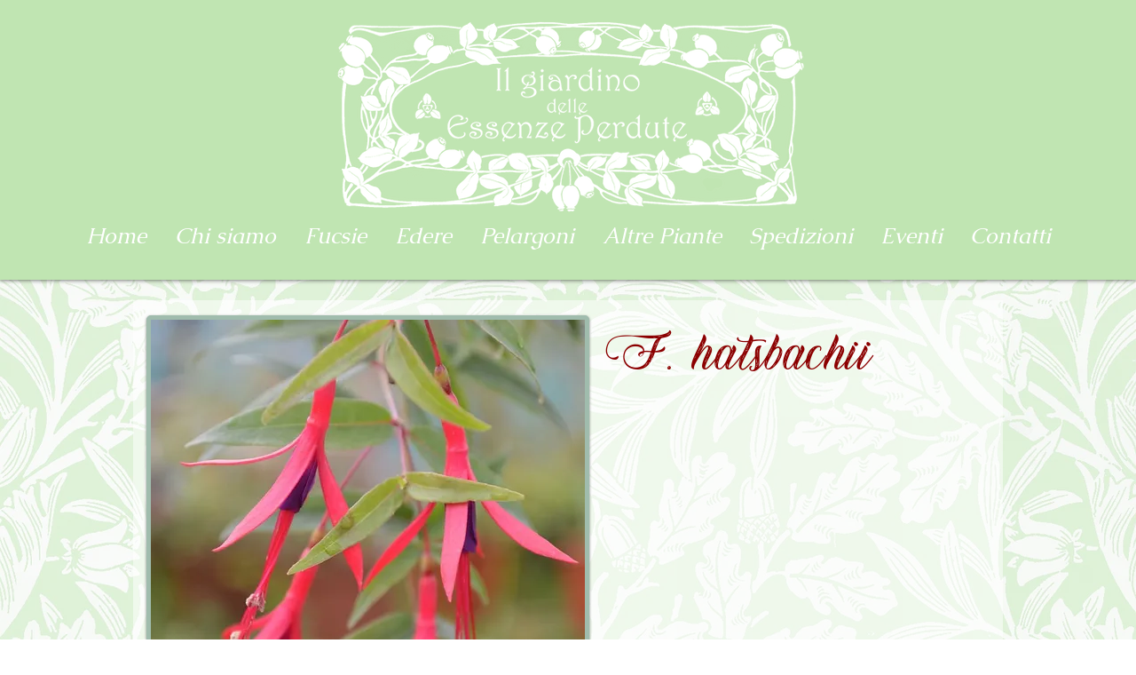

--- FILE ---
content_type: text/html; charset=UTF-8
request_url: https://www.giardinoessenzeperdute.it/fucsie-1/f.-hatsbachii
body_size: 113515
content:
<!DOCTYPE html>
<html lang="it">
<head>
  
  <!-- SEO Tags -->
  <title>F. hatsbachii</title>
  <meta name="description" content="fbae8848-5563-40c1-9595-6440c90cd30c"/>
  <link rel="canonical" href="https://www.giardinoessenzeperdute.it/fucsie-1/f.-hatsbachii"/>
  <meta name="robots" content="index"/>
  <meta property="og:title" content="F. hatsbachii"/>
  <meta property="og:description" content="fbae8848-5563-40c1-9595-6440c90cd30c"/>
  <meta property="og:image" content="https://static.wixstatic.com/media/a674da_bed3525bdd3241eb83dad4f4fd888025~mv2.jpg/v1/fill/w_588,h_640,al_c,q_85/F%20hatsbachii%202.jpg"/>
  <meta property="og:image:width" content="588"/>
  <meta property="og:image:height" content="640"/>
  <meta property="og:url" content="https://www.giardinoessenzeperdute.it/fucsie-1/f.-hatsbachii"/>
  <meta property="og:site_name" content="Fucsia Garden"/>
  <meta property="og:type" content="website"/>
  <script type="application/ld+json">{"@context":"https://schema.org/","@type":"ImageObject","height":640,"width":588,"url":"https://static.wixstatic.com/media/a674da_bed3525bdd3241eb83dad4f4fd888025~mv2.jpg/v1/fill/w_588,h_640,al_c,q_85/F%20hatsbachii%202.jpg"}</script>
  <script type="application/ld+json">{}</script>
  <meta name="twitter:card" content="summary_large_image"/>
  <meta name="twitter:title" content="F. hatsbachii"/>
  <meta name="twitter:description" content="fbae8848-5563-40c1-9595-6440c90cd30c"/>
  <meta name="twitter:image" content="https://static.wixstatic.com/media/a674da_bed3525bdd3241eb83dad4f4fd888025~mv2.jpg/v1/fill/w_588,h_640,al_c,q_85/F%20hatsbachii%202.jpg"/>

  
  <meta charset='utf-8'>
  <meta name="viewport" content="width=device-width, initial-scale=1" id="wixDesktopViewport" />
  <meta http-equiv="X-UA-Compatible" content="IE=edge">
  <meta name="generator" content="Wix.com Website Builder"/>

  <link rel="icon" sizes="192x192" href="https://static.parastorage.com/client/pfavico.ico" type="image/x-icon"/>
  <link rel="shortcut icon" href="https://static.parastorage.com/client/pfavico.ico" type="image/x-icon"/>
  <link rel="apple-touch-icon" href="https://static.parastorage.com/client/pfavico.ico" type="image/x-icon"/>

  <!-- Safari Pinned Tab Icon -->
  <!-- <link rel="mask-icon" href="https://static.parastorage.com/client/pfavico.ico"> -->

  <!-- Original trials -->
  


  <!-- Segmenter Polyfill -->
  <script>
    if (!window.Intl || !window.Intl.Segmenter) {
      (function() {
        var script = document.createElement('script');
        script.src = 'https://static.parastorage.com/unpkg/@formatjs/intl-segmenter@11.7.10/polyfill.iife.js';
        document.head.appendChild(script);
      })();
    }
  </script>

  <!-- Legacy Polyfills -->
  <script nomodule="" src="https://static.parastorage.com/unpkg/core-js-bundle@3.2.1/minified.js"></script>
  <script nomodule="" src="https://static.parastorage.com/unpkg/focus-within-polyfill@5.0.9/dist/focus-within-polyfill.js"></script>

  <!-- Performance API Polyfills -->
  <script>
  (function () {
    var noop = function noop() {};
    if ("performance" in window === false) {
      window.performance = {};
    }
    window.performance.mark = performance.mark || noop;
    window.performance.measure = performance.measure || noop;
    if ("now" in window.performance === false) {
      var nowOffset = Date.now();
      if (performance.timing && performance.timing.navigationStart) {
        nowOffset = performance.timing.navigationStart;
      }
      window.performance.now = function now() {
        return Date.now() - nowOffset;
      };
    }
  })();
  </script>

  <!-- Globals Definitions -->
  <script>
    (function () {
      var now = Date.now()
      window.initialTimestamps = {
        initialTimestamp: now,
        initialRequestTimestamp: Math.round(performance.timeOrigin ? performance.timeOrigin : now - performance.now())
      }

      window.thunderboltTag = "libs-releases-GA-local"
      window.thunderboltVersion = "1.16761.0"
    })();
  </script>

  <!-- Essential Viewer Model -->
  <script type="application/json" id="wix-essential-viewer-model">{"fleetConfig":{"fleetName":"thunderbolt-seo-renderer","type":"GA","code":0},"mode":{"qa":false,"enableTestApi":false,"debug":false,"ssrIndicator":false,"ssrOnly":false,"siteAssetsFallback":"enable","versionIndicator":false},"componentsLibrariesTopology":[{"artifactId":"editor-elements","namespace":"wixui","url":"https:\/\/static.parastorage.com\/services\/editor-elements\/1.14838.0"},{"artifactId":"editor-elements","namespace":"dsgnsys","url":"https:\/\/static.parastorage.com\/services\/editor-elements\/1.14838.0"}],"siteFeaturesConfigs":{"sessionManager":{"isRunningInDifferentSiteContext":false}},"language":{"userLanguage":"it"},"siteAssets":{"clientTopology":{"mediaRootUrl":"https:\/\/static.wixstatic.com","staticMediaUrl":"https:\/\/static.wixstatic.com\/media","moduleRepoUrl":"https:\/\/static.parastorage.com\/unpkg","fileRepoUrl":"https:\/\/static.parastorage.com\/services","viewerAppsUrl":"https:\/\/viewer-apps.parastorage.com","viewerAssetsUrl":"https:\/\/viewer-assets.parastorage.com","siteAssetsUrl":"https:\/\/siteassets.parastorage.com","pageJsonServerUrls":["https:\/\/pages.parastorage.com","https:\/\/staticorigin.wixstatic.com","https:\/\/www.giardinoessenzeperdute.it","https:\/\/fallback.wix.com\/wix-html-editor-pages-webapp\/page"],"pathOfTBModulesInFileRepoForFallback":"wix-thunderbolt\/dist\/"}},"siteFeatures":["accessibility","appMonitoring","assetsLoader","builderContextProviders","builderModuleLoader","businessLogger","captcha","clickHandlerRegistrar","commonConfig","componentsLoader","componentsRegistry","consentPolicy","cyclicTabbing","domSelectors","dynamicPages","environmentWixCodeSdk","environment","locationWixCodeSdk","mpaNavigation","navigationManager","navigationPhases","ooi","pages","panorama","renderer","reporter","routerFetch","router","scrollRestoration","seoWixCodeSdk","seo","sessionManager","siteMembersWixCodeSdk","siteMembers","siteScrollBlocker","siteWixCodeSdk","speculationRules","ssrCache","stores","structureApi","thunderboltInitializer","tpaCommons","translations","usedPlatformApis","warmupData","windowMessageRegistrar","windowWixCodeSdk","wixCustomElementComponent","wixEmbedsApi","componentsReact","platform"],"site":{"externalBaseUrl":"https:\/\/www.giardinoessenzeperdute.it","isSEO":true},"media":{"staticMediaUrl":"https:\/\/static.wixstatic.com\/media","mediaRootUrl":"https:\/\/static.wixstatic.com\/","staticVideoUrl":"https:\/\/video.wixstatic.com\/"},"requestUrl":"https:\/\/www.giardinoessenzeperdute.it\/fucsie-1\/f.-hatsbachii","rollout":{"siteAssetsVersionsRollout":false,"isDACRollout":0,"isTBRollout":false},"commonConfig":{"brand":"wix","host":"VIEWER","bsi":"","consentPolicy":{},"consentPolicyHeader":{},"siteRevision":"329","renderingFlow":"NONE","language":"it","locale":"it-it"},"interactionSampleRatio":0.01,"dynamicModelUrl":"https:\/\/www.giardinoessenzeperdute.it\/_api\/v2\/dynamicmodel","accessTokensUrl":"https:\/\/www.giardinoessenzeperdute.it\/_api\/v1\/access-tokens","isExcludedFromSecurityExperiments":false,"experiments":{"specs.thunderbolt.hardenFetchAndXHR":true,"specs.thunderbolt.securityExperiments":true}}</script>
  <script>window.viewerModel = JSON.parse(document.getElementById('wix-essential-viewer-model').textContent)</script>

  <script>
    window.commonConfig = viewerModel.commonConfig
  </script>

  
  <!-- BEGIN handleAccessTokens bundle -->

  <script data-url="https://static.parastorage.com/services/wix-thunderbolt/dist/handleAccessTokens.inline.4f2f9a53.bundle.min.js">(()=>{"use strict";function e(e){let{context:o,property:r,value:n,enumerable:i=!0}=e,c=e.get,l=e.set;if(!r||void 0===n&&!c&&!l)return new Error("property and value are required");let a=o||globalThis,s=a?.[r],u={};if(void 0!==n)u.value=n;else{if(c){let e=t(c);e&&(u.get=e)}if(l){let e=t(l);e&&(u.set=e)}}let p={...u,enumerable:i||!1,configurable:!1};void 0!==n&&(p.writable=!1);try{Object.defineProperty(a,r,p)}catch(e){return e instanceof TypeError?s:e}return s}function t(e,t){return"function"==typeof e?e:!0===e?.async&&"function"==typeof e.func?t?async function(t){return e.func(t)}:async function(){return e.func()}:"function"==typeof e?.func?e.func:void 0}try{e({property:"strictDefine",value:e})}catch{}try{e({property:"defineStrictObject",value:r})}catch{}try{e({property:"defineStrictMethod",value:n})}catch{}var o=["toString","toLocaleString","valueOf","constructor","prototype"];function r(t){let{context:n,property:c,propertiesToExclude:l=[],skipPrototype:a=!1,hardenPrototypePropertiesToExclude:s=[]}=t;if(!c)return new Error("property is required");let u=(n||globalThis)[c],p={},f=i(n,c);u&&("object"==typeof u||"function"==typeof u)&&Reflect.ownKeys(u).forEach(t=>{if(!l.includes(t)&&!o.includes(t)){let o=i(u,t);if(o&&(o.writable||o.configurable)){let{value:r,get:n,set:i,enumerable:c=!1}=o,l={};void 0!==r?l.value=r:n?l.get=n:i&&(l.set=i);try{let o=e({context:u,property:t,...l,enumerable:c});p[t]=o}catch(e){if(!(e instanceof TypeError))throw e;try{p[t]=o.value||o.get||o.set}catch{}}}}});let d={originalObject:u,originalProperties:p};if(!a&&void 0!==u?.prototype){let e=r({context:u,property:"prototype",propertiesToExclude:s,skipPrototype:!0});e instanceof Error||(d.originalPrototype=e?.originalObject,d.originalPrototypeProperties=e?.originalProperties)}return e({context:n,property:c,value:u,enumerable:f?.enumerable}),d}function n(t,o){let r=(o||globalThis)[t],n=i(o||globalThis,t);return r&&n&&(n.writable||n.configurable)?(Object.freeze(r),e({context:globalThis,property:t,value:r})):r}function i(e,t){if(e&&t)try{return Reflect.getOwnPropertyDescriptor(e,t)}catch{return}}function c(e){if("string"!=typeof e)return e;try{return decodeURIComponent(e).toLowerCase().trim()}catch{return e.toLowerCase().trim()}}function l(e,t){let o="";if("string"==typeof e)o=e.split("=")[0]?.trim()||"";else{if(!e||"string"!=typeof e.name)return!1;o=e.name}return t.has(c(o)||"")}function a(e,t){let o;return o="string"==typeof e?e.split(";").map(e=>e.trim()).filter(e=>e.length>0):e||[],o.filter(e=>!l(e,t))}var s=null;function u(){return null===s&&(s=typeof Document>"u"?void 0:Object.getOwnPropertyDescriptor(Document.prototype,"cookie")),s}function p(t,o){if(!globalThis?.cookieStore)return;let r=globalThis.cookieStore.get.bind(globalThis.cookieStore),n=globalThis.cookieStore.getAll.bind(globalThis.cookieStore),i=globalThis.cookieStore.set.bind(globalThis.cookieStore),c=globalThis.cookieStore.delete.bind(globalThis.cookieStore);return e({context:globalThis.CookieStore.prototype,property:"get",value:async function(e){return l(("string"==typeof e?e:e.name)||"",t)?null:r.call(this,e)},enumerable:!0}),e({context:globalThis.CookieStore.prototype,property:"getAll",value:async function(){return a(await n.apply(this,Array.from(arguments)),t)},enumerable:!0}),e({context:globalThis.CookieStore.prototype,property:"set",value:async function(){let e=Array.from(arguments);if(!l(1===e.length?e[0].name:e[0],t))return i.apply(this,e);o&&console.warn(o)},enumerable:!0}),e({context:globalThis.CookieStore.prototype,property:"delete",value:async function(){let e=Array.from(arguments);if(!l(1===e.length?e[0].name:e[0],t))return c.apply(this,e)},enumerable:!0}),e({context:globalThis.cookieStore,property:"prototype",value:globalThis.CookieStore.prototype,enumerable:!1}),e({context:globalThis,property:"cookieStore",value:globalThis.cookieStore,enumerable:!0}),{get:r,getAll:n,set:i,delete:c}}var f=["TextEncoder","TextDecoder","XMLHttpRequestEventTarget","EventTarget","URL","JSON","Reflect","Object","Array","Map","Set","WeakMap","WeakSet","Promise","Symbol","Error"],d=["addEventListener","removeEventListener","dispatchEvent","encodeURI","encodeURIComponent","decodeURI","decodeURIComponent"];const y=(e,t)=>{try{const o=t?t.get.call(document):document.cookie;return o.split(";").map(e=>e.trim()).filter(t=>t?.startsWith(e))[0]?.split("=")[1]}catch(e){return""}},g=(e="",t="",o="/")=>`${e}=; ${t?`domain=${t};`:""} max-age=0; path=${o}; expires=Thu, 01 Jan 1970 00:00:01 GMT`;function m(){(function(){if("undefined"!=typeof window){const e=performance.getEntriesByType("navigation")[0];return"back_forward"===(e?.type||"")}return!1})()&&function(){const{counter:e}=function(){const e=b("getItem");if(e){const[t,o]=e.split("-"),r=o?parseInt(o,10):0;if(r>=3){const e=t?Number(t):0;if(Date.now()-e>6e4)return{counter:0}}return{counter:r}}return{counter:0}}();e<3?(!function(e=1){b("setItem",`${Date.now()}-${e}`)}(e+1),window.location.reload()):console.error("ATS: Max reload attempts reached")}()}function b(e,t){try{return sessionStorage[e]("reload",t||"")}catch(e){console.error("ATS: Error calling sessionStorage:",e)}}const h="client-session-bind",v="sec-fetch-unsupported",{experiments:w}=window.viewerModel,T=[h,"client-binding",v,"svSession","smSession","server-session-bind","wixSession2","wixSession3"].map(e=>e.toLowerCase()),{cookie:S}=function(t,o){let r=new Set(t);return e({context:document,property:"cookie",set:{func:e=>function(e,t,o,r){let n=u(),i=c(t.split(";")[0]||"")||"";[...o].every(e=>!i.startsWith(e.toLowerCase()))&&n?.set?n.set.call(e,t):r&&console.warn(r)}(document,e,r,o)},get:{func:()=>function(e,t){let o=u();if(!o?.get)throw new Error("Cookie descriptor or getter not available");return a(o.get.call(e),t).join("; ")}(document,r)},enumerable:!0}),{cookieStore:p(r,o),cookie:u()}}(T),k="tbReady",x="security_overrideGlobals",{experiments:E,siteFeaturesConfigs:C,accessTokensUrl:P}=window.viewerModel,R=P,M={},O=(()=>{const e=y(h,S);if(w["specs.thunderbolt.browserCacheReload"]){y(v,S)||e?b("removeItem"):m()}return(()=>{const e=g(h),t=g(h,location.hostname);S.set.call(document,e),S.set.call(document,t)})(),e})();O&&(M["client-binding"]=O);const D=fetch;addEventListener(k,function e(t){const{logger:o}=t.detail;try{window.tb.init({fetch:D,fetchHeaders:M})}catch(e){const t=new Error("TB003");o.meter(`${x}_${t.message}`,{paramsOverrides:{errorType:x,eventString:t.message}}),window?.viewerModel?.mode.debug&&console.error(e)}finally{removeEventListener(k,e)}}),E["specs.thunderbolt.hardenFetchAndXHR"]||(window.fetchDynamicModel=()=>C.sessionManager.isRunningInDifferentSiteContext?Promise.resolve({}):fetch(R,{credentials:"same-origin",headers:M}).then(function(e){if(!e.ok)throw new Error(`[${e.status}]${e.statusText}`);return e.json()}),window.dynamicModelPromise=window.fetchDynamicModel())})();
//# sourceMappingURL=https://static.parastorage.com/services/wix-thunderbolt/dist/handleAccessTokens.inline.4f2f9a53.bundle.min.js.map</script>

<!-- END handleAccessTokens bundle -->

<!-- BEGIN overrideGlobals bundle -->

<script data-url="https://static.parastorage.com/services/wix-thunderbolt/dist/overrideGlobals.inline.ec13bfcf.bundle.min.js">(()=>{"use strict";function e(e){let{context:r,property:o,value:n,enumerable:i=!0}=e,c=e.get,a=e.set;if(!o||void 0===n&&!c&&!a)return new Error("property and value are required");let l=r||globalThis,u=l?.[o],s={};if(void 0!==n)s.value=n;else{if(c){let e=t(c);e&&(s.get=e)}if(a){let e=t(a);e&&(s.set=e)}}let p={...s,enumerable:i||!1,configurable:!1};void 0!==n&&(p.writable=!1);try{Object.defineProperty(l,o,p)}catch(e){return e instanceof TypeError?u:e}return u}function t(e,t){return"function"==typeof e?e:!0===e?.async&&"function"==typeof e.func?t?async function(t){return e.func(t)}:async function(){return e.func()}:"function"==typeof e?.func?e.func:void 0}try{e({property:"strictDefine",value:e})}catch{}try{e({property:"defineStrictObject",value:o})}catch{}try{e({property:"defineStrictMethod",value:n})}catch{}var r=["toString","toLocaleString","valueOf","constructor","prototype"];function o(t){let{context:n,property:c,propertiesToExclude:a=[],skipPrototype:l=!1,hardenPrototypePropertiesToExclude:u=[]}=t;if(!c)return new Error("property is required");let s=(n||globalThis)[c],p={},f=i(n,c);s&&("object"==typeof s||"function"==typeof s)&&Reflect.ownKeys(s).forEach(t=>{if(!a.includes(t)&&!r.includes(t)){let r=i(s,t);if(r&&(r.writable||r.configurable)){let{value:o,get:n,set:i,enumerable:c=!1}=r,a={};void 0!==o?a.value=o:n?a.get=n:i&&(a.set=i);try{let r=e({context:s,property:t,...a,enumerable:c});p[t]=r}catch(e){if(!(e instanceof TypeError))throw e;try{p[t]=r.value||r.get||r.set}catch{}}}}});let d={originalObject:s,originalProperties:p};if(!l&&void 0!==s?.prototype){let e=o({context:s,property:"prototype",propertiesToExclude:u,skipPrototype:!0});e instanceof Error||(d.originalPrototype=e?.originalObject,d.originalPrototypeProperties=e?.originalProperties)}return e({context:n,property:c,value:s,enumerable:f?.enumerable}),d}function n(t,r){let o=(r||globalThis)[t],n=i(r||globalThis,t);return o&&n&&(n.writable||n.configurable)?(Object.freeze(o),e({context:globalThis,property:t,value:o})):o}function i(e,t){if(e&&t)try{return Reflect.getOwnPropertyDescriptor(e,t)}catch{return}}function c(e){if("string"!=typeof e)return e;try{return decodeURIComponent(e).toLowerCase().trim()}catch{return e.toLowerCase().trim()}}function a(e,t){return e instanceof Headers?e.forEach((r,o)=>{l(o,t)||e.delete(o)}):Object.keys(e).forEach(r=>{l(r,t)||delete e[r]}),e}function l(e,t){return!t.has(c(e)||"")}function u(e,t){let r=!0,o=function(e){let t,r;if(globalThis.Request&&e instanceof Request)t=e.url;else{if("function"!=typeof e?.toString)throw new Error("Unsupported type for url");t=e.toString()}try{return new URL(t).pathname}catch{return r=t.replace(/#.+/gi,"").split("?").shift(),r.startsWith("/")?r:`/${r}`}}(e),n=c(o);return n&&t.some(e=>n.includes(e))&&(r=!1),r}function s(t,r,o){let n=fetch,i=XMLHttpRequest,c=new Set(r);function s(){let e=new i,r=e.open,n=e.setRequestHeader;return e.open=function(){let n=Array.from(arguments),i=n[1];if(n.length<2||u(i,t))return r.apply(e,n);throw new Error(o||`Request not allowed for path ${i}`)},e.setRequestHeader=function(t,r){l(decodeURIComponent(t),c)&&n.call(e,t,r)},e}return e({property:"fetch",value:function(){let e=function(e,t){return globalThis.Request&&e[0]instanceof Request&&e[0]?.headers?a(e[0].headers,t):e[1]?.headers&&a(e[1].headers,t),e}(arguments,c);return u(arguments[0],t)?n.apply(globalThis,Array.from(e)):new Promise((e,t)=>{t(new Error(o||`Request not allowed for path ${arguments[0]}`))})},enumerable:!0}),e({property:"XMLHttpRequest",value:s,enumerable:!0}),Object.keys(i).forEach(e=>{s[e]=i[e]}),{fetch:n,XMLHttpRequest:i}}var p=["TextEncoder","TextDecoder","XMLHttpRequestEventTarget","EventTarget","URL","JSON","Reflect","Object","Array","Map","Set","WeakMap","WeakSet","Promise","Symbol","Error"],f=["addEventListener","removeEventListener","dispatchEvent","encodeURI","encodeURIComponent","decodeURI","decodeURIComponent"];const d=function(){let t=globalThis.open,r=document.open;function o(e,r,o){let n="string"!=typeof e,i=t.call(window,e,r,o);return n||e&&function(e){return e.startsWith("//")&&/(?:[a-z0-9](?:[a-z0-9-]{0,61}[a-z0-9])?\.)+[a-z0-9][a-z0-9-]{0,61}[a-z0-9]/g.test(`${location.protocol}:${e}`)&&(e=`${location.protocol}${e}`),!e.startsWith("http")||new URL(e).hostname===location.hostname}(e)?{}:i}return e({property:"open",value:o,context:globalThis,enumerable:!0}),e({property:"open",value:function(e,t,n){return e?o(e,t,n):r.call(document,e||"",t||"",n||"")},context:document,enumerable:!0}),{open:t,documentOpen:r}},y=function(){let t=document.createElement,r=Element.prototype.setAttribute,o=Element.prototype.setAttributeNS;return e({property:"createElement",context:document,value:function(n,i){let a=t.call(document,n,i);if("iframe"===c(n)){e({property:"srcdoc",context:a,get:()=>"",set:()=>{console.warn("`srcdoc` is not allowed in iframe elements.")}});let t=function(e,t){"srcdoc"!==e.toLowerCase()?r.call(a,e,t):console.warn("`srcdoc` attribute is not allowed to be set.")},n=function(e,t,r){"srcdoc"!==t.toLowerCase()?o.call(a,e,t,r):console.warn("`srcdoc` attribute is not allowed to be set.")};a.setAttribute=t,a.setAttributeNS=n}return a},enumerable:!0}),{createElement:t,setAttribute:r,setAttributeNS:o}},m=["client-binding"],b=["/_api/v1/access-tokens","/_api/v2/dynamicmodel","/_api/one-app-session-web/v3/businesses"],h=function(){let t=setTimeout,r=setInterval;return o("setTimeout",0,globalThis),o("setInterval",0,globalThis),{setTimeout:t,setInterval:r};function o(t,r,o){let n=o||globalThis,i=n[t];if(!i||"function"!=typeof i)throw new Error(`Function ${t} not found or is not a function`);e({property:t,value:function(){let e=Array.from(arguments);if("string"!=typeof e[r])return i.apply(n,e);console.warn(`Calling ${t} with a String Argument at index ${r} is not allowed`)},context:o,enumerable:!0})}},v=function(){if(navigator&&"serviceWorker"in navigator){let t=navigator.serviceWorker.register;return e({context:navigator.serviceWorker,property:"register",value:function(){console.log("Service worker registration is not allowed")},enumerable:!0}),{register:t}}return{}};performance.mark("overrideGlobals started");const{isExcludedFromSecurityExperiments:g,experiments:w}=window.viewerModel,E=!g&&w["specs.thunderbolt.securityExperiments"];try{d(),E&&y(),w["specs.thunderbolt.hardenFetchAndXHR"]&&E&&s(b,m),v(),(e=>{let t=[],r=[];r=r.concat(["TextEncoder","TextDecoder"]),e&&(r=r.concat(["XMLHttpRequestEventTarget","EventTarget"])),r=r.concat(["URL","JSON"]),e&&(t=t.concat(["addEventListener","removeEventListener"])),t=t.concat(["encodeURI","encodeURIComponent","decodeURI","decodeURIComponent"]),r=r.concat(["String","Number"]),e&&r.push("Object"),r=r.concat(["Reflect"]),t.forEach(e=>{n(e),["addEventListener","removeEventListener"].includes(e)&&n(e,document)}),r.forEach(e=>{o({property:e})})})(E),E&&h()}catch(e){window?.viewerModel?.mode.debug&&console.error(e);const t=new Error("TB006");window.fedops?.reportError(t,"security_overrideGlobals"),window.Sentry?window.Sentry.captureException(t):globalThis.defineStrictProperty("sentryBuffer",[t],window,!1)}performance.mark("overrideGlobals ended")})();
//# sourceMappingURL=https://static.parastorage.com/services/wix-thunderbolt/dist/overrideGlobals.inline.ec13bfcf.bundle.min.js.map</script>

<!-- END overrideGlobals bundle -->


  
  <script>
    window.commonConfig = viewerModel.commonConfig

	
  </script>

  <!-- Initial CSS -->
  <style data-url="https://static.parastorage.com/services/wix-thunderbolt/dist/main.347af09f.min.css">@keyframes slide-horizontal-new{0%{transform:translateX(100%)}}@keyframes slide-horizontal-old{80%{opacity:1}to{opacity:0;transform:translateX(-100%)}}@keyframes slide-vertical-new{0%{transform:translateY(-100%)}}@keyframes slide-vertical-old{80%{opacity:1}to{opacity:0;transform:translateY(100%)}}@keyframes out-in-new{0%{opacity:0}}@keyframes out-in-old{to{opacity:0}}:root:active-view-transition{view-transition-name:none}::view-transition{pointer-events:none}:root:active-view-transition::view-transition-new(page-group),:root:active-view-transition::view-transition-old(page-group){animation-duration:.6s;cursor:wait;pointer-events:all}:root:active-view-transition-type(SlideHorizontal)::view-transition-old(page-group){animation:slide-horizontal-old .6s cubic-bezier(.83,0,.17,1) forwards;mix-blend-mode:normal}:root:active-view-transition-type(SlideHorizontal)::view-transition-new(page-group){animation:slide-horizontal-new .6s cubic-bezier(.83,0,.17,1) backwards;mix-blend-mode:normal}:root:active-view-transition-type(SlideVertical)::view-transition-old(page-group){animation:slide-vertical-old .6s cubic-bezier(.83,0,.17,1) forwards;mix-blend-mode:normal}:root:active-view-transition-type(SlideVertical)::view-transition-new(page-group){animation:slide-vertical-new .6s cubic-bezier(.83,0,.17,1) backwards;mix-blend-mode:normal}:root:active-view-transition-type(OutIn)::view-transition-old(page-group){animation:out-in-old .35s cubic-bezier(.22,1,.36,1) forwards}:root:active-view-transition-type(OutIn)::view-transition-new(page-group){animation:out-in-new .35s cubic-bezier(.64,0,.78,0) .35s backwards}@media(prefers-reduced-motion:reduce){::view-transition-group(*),::view-transition-new(*),::view-transition-old(*){animation:none!important}}body,html{background:transparent;border:0;margin:0;outline:0;padding:0;vertical-align:baseline}body{--scrollbar-width:0px;font-family:Arial,Helvetica,sans-serif;font-size:10px}body,html{height:100%}body{overflow-x:auto;overflow-y:scroll}body:not(.responsive) #site-root{min-width:var(--site-width);width:100%}body:not([data-js-loaded]) [data-hide-prejs]{visibility:hidden}interact-element{display:contents}#SITE_CONTAINER{position:relative}:root{--one-unit:1vw;--section-max-width:9999px;--spx-stopper-max:9999px;--spx-stopper-min:0px;--browser-zoom:1}@supports(-webkit-appearance:none) and (stroke-color:transparent){:root{--safari-sticky-fix:opacity;--experimental-safari-sticky-fix:translateZ(0)}}@supports(container-type:inline-size){:root{--one-unit:1cqw}}[id^=oldHoverBox-]{mix-blend-mode:plus-lighter;transition:opacity .5s ease,visibility .5s ease}[data-mesh-id$=inlineContent-gridContainer]:has(>[id^=oldHoverBox-]){isolation:isolate}</style>
<style data-url="https://static.parastorage.com/services/wix-thunderbolt/dist/main.renderer.9cb0985f.min.css">a,abbr,acronym,address,applet,b,big,blockquote,button,caption,center,cite,code,dd,del,dfn,div,dl,dt,em,fieldset,font,footer,form,h1,h2,h3,h4,h5,h6,header,i,iframe,img,ins,kbd,label,legend,li,nav,object,ol,p,pre,q,s,samp,section,small,span,strike,strong,sub,sup,table,tbody,td,tfoot,th,thead,title,tr,tt,u,ul,var{background:transparent;border:0;margin:0;outline:0;padding:0;vertical-align:baseline}input,select,textarea{box-sizing:border-box;font-family:Helvetica,Arial,sans-serif}ol,ul{list-style:none}blockquote,q{quotes:none}ins{text-decoration:none}del{text-decoration:line-through}table{border-collapse:collapse;border-spacing:0}a{cursor:pointer;text-decoration:none}.testStyles{overflow-y:hidden}.reset-button{-webkit-appearance:none;background:none;border:0;color:inherit;font:inherit;line-height:normal;outline:0;overflow:visible;padding:0;-webkit-user-select:none;-moz-user-select:none;-ms-user-select:none}:focus{outline:none}body.device-mobile-optimized:not(.disable-site-overflow){overflow-x:hidden;overflow-y:scroll}body.device-mobile-optimized:not(.responsive) #SITE_CONTAINER{margin-left:auto;margin-right:auto;overflow-x:visible;position:relative;width:320px}body.device-mobile-optimized:not(.responsive):not(.blockSiteScrolling) #SITE_CONTAINER{margin-top:0}body.device-mobile-optimized>*{max-width:100%!important}body.device-mobile-optimized #site-root{overflow-x:hidden;overflow-y:hidden}@supports(overflow:clip){body.device-mobile-optimized #site-root{overflow-x:clip;overflow-y:clip}}body.device-mobile-non-optimized #SITE_CONTAINER #site-root{overflow-x:clip;overflow-y:clip}body.device-mobile-non-optimized.fullScreenMode{background-color:#5f6360}body.device-mobile-non-optimized.fullScreenMode #MOBILE_ACTIONS_MENU,body.device-mobile-non-optimized.fullScreenMode #SITE_BACKGROUND,body.device-mobile-non-optimized.fullScreenMode #site-root,body.fullScreenMode #WIX_ADS{visibility:hidden}body.fullScreenMode{overflow-x:hidden!important;overflow-y:hidden!important}body.fullScreenMode.device-mobile-optimized #TINY_MENU{opacity:0;pointer-events:none}body.fullScreenMode-scrollable.device-mobile-optimized{overflow-x:hidden!important;overflow-y:auto!important}body.fullScreenMode-scrollable.device-mobile-optimized #masterPage,body.fullScreenMode-scrollable.device-mobile-optimized #site-root{overflow-x:hidden!important;overflow-y:hidden!important}body.fullScreenMode-scrollable.device-mobile-optimized #SITE_BACKGROUND,body.fullScreenMode-scrollable.device-mobile-optimized #masterPage{height:auto!important}body.fullScreenMode-scrollable.device-mobile-optimized #masterPage.mesh-layout{height:0!important}body.blockSiteScrolling,body.siteScrollingBlocked{position:fixed;width:100%}body.blockSiteScrolling #SITE_CONTAINER{margin-top:calc(var(--blocked-site-scroll-margin-top)*-1)}#site-root{margin:0 auto;min-height:100%;position:relative;top:var(--wix-ads-height)}#site-root img:not([src]){visibility:hidden}#site-root svg img:not([src]){visibility:visible}.auto-generated-link{color:inherit}#SCROLL_TO_BOTTOM,#SCROLL_TO_TOP{height:0}.has-click-trigger{cursor:pointer}.fullScreenOverlay{bottom:0;display:flex;justify-content:center;left:0;overflow-y:hidden;position:fixed;right:0;top:-60px;z-index:1005}.fullScreenOverlay>.fullScreenOverlayContent{bottom:0;left:0;margin:0 auto;overflow:hidden;position:absolute;right:0;top:60px;transform:translateZ(0)}[data-mesh-id$=centeredContent],[data-mesh-id$=form],[data-mesh-id$=inlineContent]{pointer-events:none;position:relative}[data-mesh-id$=-gridWrapper],[data-mesh-id$=-rotated-wrapper]{pointer-events:none}[data-mesh-id$=-gridContainer]>*,[data-mesh-id$=-rotated-wrapper]>*,[data-mesh-id$=inlineContent]>:not([data-mesh-id$=-gridContainer]){pointer-events:auto}.device-mobile-optimized #masterPage.mesh-layout #SOSP_CONTAINER_CUSTOM_ID{grid-area:2/1/3/2;-ms-grid-row:2;position:relative}#masterPage.mesh-layout{-ms-grid-rows:max-content max-content min-content max-content;-ms-grid-columns:100%;align-items:start;display:-ms-grid;display:grid;grid-template-columns:100%;grid-template-rows:max-content max-content min-content max-content;justify-content:stretch}#masterPage.mesh-layout #PAGES_CONTAINER,#masterPage.mesh-layout #SITE_FOOTER-placeholder,#masterPage.mesh-layout #SITE_FOOTER_WRAPPER,#masterPage.mesh-layout #SITE_HEADER-placeholder,#masterPage.mesh-layout #SITE_HEADER_WRAPPER,#masterPage.mesh-layout #SOSP_CONTAINER_CUSTOM_ID[data-state~=mobileView],#masterPage.mesh-layout #soapAfterPagesContainer,#masterPage.mesh-layout #soapBeforePagesContainer{-ms-grid-row-align:start;-ms-grid-column-align:start;-ms-grid-column:1}#masterPage.mesh-layout #SITE_HEADER-placeholder,#masterPage.mesh-layout #SITE_HEADER_WRAPPER{grid-area:1/1/2/2;-ms-grid-row:1}#masterPage.mesh-layout #PAGES_CONTAINER,#masterPage.mesh-layout #soapAfterPagesContainer,#masterPage.mesh-layout #soapBeforePagesContainer{grid-area:3/1/4/2;-ms-grid-row:3}#masterPage.mesh-layout #soapAfterPagesContainer,#masterPage.mesh-layout #soapBeforePagesContainer{width:100%}#masterPage.mesh-layout #PAGES_CONTAINER{align-self:stretch}#masterPage.mesh-layout main#PAGES_CONTAINER{display:block}#masterPage.mesh-layout #SITE_FOOTER-placeholder,#masterPage.mesh-layout #SITE_FOOTER_WRAPPER{grid-area:4/1/5/2;-ms-grid-row:4}#masterPage.mesh-layout #SITE_PAGES,#masterPage.mesh-layout [data-mesh-id=PAGES_CONTAINERcenteredContent],#masterPage.mesh-layout [data-mesh-id=PAGES_CONTAINERinlineContent]{height:100%}#masterPage.mesh-layout.desktop>*{width:100%}#masterPage.mesh-layout #PAGES_CONTAINER,#masterPage.mesh-layout #SITE_FOOTER,#masterPage.mesh-layout #SITE_FOOTER_WRAPPER,#masterPage.mesh-layout #SITE_HEADER,#masterPage.mesh-layout #SITE_HEADER_WRAPPER,#masterPage.mesh-layout #SITE_PAGES,#masterPage.mesh-layout #masterPageinlineContent{position:relative}#masterPage.mesh-layout #SITE_HEADER{grid-area:1/1/2/2}#masterPage.mesh-layout #SITE_FOOTER{grid-area:4/1/5/2}#masterPage.mesh-layout.overflow-x-clip #SITE_FOOTER,#masterPage.mesh-layout.overflow-x-clip #SITE_HEADER{overflow-x:clip}[data-z-counter]{z-index:0}[data-z-counter="0"]{z-index:auto}.wixSiteProperties{-webkit-font-smoothing:antialiased;-moz-osx-font-smoothing:grayscale}:root{--wst-button-color-fill-primary:rgb(var(--color_48));--wst-button-color-border-primary:rgb(var(--color_49));--wst-button-color-text-primary:rgb(var(--color_50));--wst-button-color-fill-primary-hover:rgb(var(--color_51));--wst-button-color-border-primary-hover:rgb(var(--color_52));--wst-button-color-text-primary-hover:rgb(var(--color_53));--wst-button-color-fill-primary-disabled:rgb(var(--color_54));--wst-button-color-border-primary-disabled:rgb(var(--color_55));--wst-button-color-text-primary-disabled:rgb(var(--color_56));--wst-button-color-fill-secondary:rgb(var(--color_57));--wst-button-color-border-secondary:rgb(var(--color_58));--wst-button-color-text-secondary:rgb(var(--color_59));--wst-button-color-fill-secondary-hover:rgb(var(--color_60));--wst-button-color-border-secondary-hover:rgb(var(--color_61));--wst-button-color-text-secondary-hover:rgb(var(--color_62));--wst-button-color-fill-secondary-disabled:rgb(var(--color_63));--wst-button-color-border-secondary-disabled:rgb(var(--color_64));--wst-button-color-text-secondary-disabled:rgb(var(--color_65));--wst-color-fill-base-1:rgb(var(--color_36));--wst-color-fill-base-2:rgb(var(--color_37));--wst-color-fill-base-shade-1:rgb(var(--color_38));--wst-color-fill-base-shade-2:rgb(var(--color_39));--wst-color-fill-base-shade-3:rgb(var(--color_40));--wst-color-fill-accent-1:rgb(var(--color_41));--wst-color-fill-accent-2:rgb(var(--color_42));--wst-color-fill-accent-3:rgb(var(--color_43));--wst-color-fill-accent-4:rgb(var(--color_44));--wst-color-fill-background-primary:rgb(var(--color_11));--wst-color-fill-background-secondary:rgb(var(--color_12));--wst-color-text-primary:rgb(var(--color_15));--wst-color-text-secondary:rgb(var(--color_14));--wst-color-action:rgb(var(--color_18));--wst-color-disabled:rgb(var(--color_39));--wst-color-title:rgb(var(--color_45));--wst-color-subtitle:rgb(var(--color_46));--wst-color-line:rgb(var(--color_47));--wst-font-style-h2:var(--font_2);--wst-font-style-h3:var(--font_3);--wst-font-style-h4:var(--font_4);--wst-font-style-h5:var(--font_5);--wst-font-style-h6:var(--font_6);--wst-font-style-body-large:var(--font_7);--wst-font-style-body-medium:var(--font_8);--wst-font-style-body-small:var(--font_9);--wst-font-style-body-x-small:var(--font_10);--wst-color-custom-1:rgb(var(--color_13));--wst-color-custom-2:rgb(var(--color_16));--wst-color-custom-3:rgb(var(--color_17));--wst-color-custom-4:rgb(var(--color_19));--wst-color-custom-5:rgb(var(--color_20));--wst-color-custom-6:rgb(var(--color_21));--wst-color-custom-7:rgb(var(--color_22));--wst-color-custom-8:rgb(var(--color_23));--wst-color-custom-9:rgb(var(--color_24));--wst-color-custom-10:rgb(var(--color_25));--wst-color-custom-11:rgb(var(--color_26));--wst-color-custom-12:rgb(var(--color_27));--wst-color-custom-13:rgb(var(--color_28));--wst-color-custom-14:rgb(var(--color_29));--wst-color-custom-15:rgb(var(--color_30));--wst-color-custom-16:rgb(var(--color_31));--wst-color-custom-17:rgb(var(--color_32));--wst-color-custom-18:rgb(var(--color_33));--wst-color-custom-19:rgb(var(--color_34));--wst-color-custom-20:rgb(var(--color_35))}.wix-presets-wrapper{display:contents}</style>

  <meta name="format-detection" content="telephone=no">
  <meta name="skype_toolbar" content="skype_toolbar_parser_compatible">
  
  

  

  

  <!-- head performance data start -->
  
  <!-- head performance data end -->
  

    


    
<style data-href="https://static.parastorage.com/services/editor-elements-library/dist/thunderbolt/rb_wixui.thunderbolt_bootstrap-classic.72e6a2a3.min.css">.PlZyDq{touch-action:manipulation}.uDW_Qe{align-items:center;box-sizing:border-box;display:flex;justify-content:var(--label-align);min-width:100%;text-align:initial;width:-moz-max-content;width:max-content}.uDW_Qe:before{max-width:var(--margin-start,0)}.uDW_Qe:after,.uDW_Qe:before{align-self:stretch;content:"";flex-grow:1}.uDW_Qe:after{max-width:var(--margin-end,0)}.FubTgk{height:100%}.FubTgk .uDW_Qe{border-radius:var(--corvid-border-radius,var(--rd,0));bottom:0;box-shadow:var(--shd,0 1px 4px rgba(0,0,0,.6));left:0;position:absolute;right:0;top:0;transition:var(--trans1,border-color .4s ease 0s,background-color .4s ease 0s)}.FubTgk .uDW_Qe:link,.FubTgk .uDW_Qe:visited{border-color:transparent}.FubTgk .l7_2fn{color:var(--corvid-color,rgb(var(--txt,var(--color_15,color_15))));font:var(--fnt,var(--font_5));margin:0;position:relative;transition:var(--trans2,color .4s ease 0s);white-space:nowrap}.FubTgk[aria-disabled=false] .uDW_Qe{background-color:var(--corvid-background-color,rgba(var(--bg,var(--color_17,color_17)),var(--alpha-bg,1)));border:solid var(--corvid-border-color,rgba(var(--brd,var(--color_15,color_15)),var(--alpha-brd,1))) var(--corvid-border-width,var(--brw,0));cursor:pointer!important}:host(.device-mobile-optimized) .FubTgk[aria-disabled=false]:active .uDW_Qe,body.device-mobile-optimized .FubTgk[aria-disabled=false]:active .uDW_Qe{background-color:var(--corvid-hover-background-color,rgba(var(--bgh,var(--color_18,color_18)),var(--alpha-bgh,1)));border-color:var(--corvid-hover-border-color,rgba(var(--brdh,var(--color_15,color_15)),var(--alpha-brdh,1)))}:host(.device-mobile-optimized) .FubTgk[aria-disabled=false]:active .l7_2fn,body.device-mobile-optimized .FubTgk[aria-disabled=false]:active .l7_2fn{color:var(--corvid-hover-color,rgb(var(--txth,var(--color_15,color_15))))}:host(:not(.device-mobile-optimized)) .FubTgk[aria-disabled=false]:hover .uDW_Qe,body:not(.device-mobile-optimized) .FubTgk[aria-disabled=false]:hover .uDW_Qe{background-color:var(--corvid-hover-background-color,rgba(var(--bgh,var(--color_18,color_18)),var(--alpha-bgh,1)));border-color:var(--corvid-hover-border-color,rgba(var(--brdh,var(--color_15,color_15)),var(--alpha-brdh,1)))}:host(:not(.device-mobile-optimized)) .FubTgk[aria-disabled=false]:hover .l7_2fn,body:not(.device-mobile-optimized) .FubTgk[aria-disabled=false]:hover .l7_2fn{color:var(--corvid-hover-color,rgb(var(--txth,var(--color_15,color_15))))}.FubTgk[aria-disabled=true] .uDW_Qe{background-color:var(--corvid-disabled-background-color,rgba(var(--bgd,204,204,204),var(--alpha-bgd,1)));border-color:var(--corvid-disabled-border-color,rgba(var(--brdd,204,204,204),var(--alpha-brdd,1)));border-style:solid;border-width:var(--corvid-border-width,var(--brw,0))}.FubTgk[aria-disabled=true] .l7_2fn{color:var(--corvid-disabled-color,rgb(var(--txtd,255,255,255)))}.uUxqWY{align-items:center;box-sizing:border-box;display:flex;justify-content:var(--label-align);min-width:100%;text-align:initial;width:-moz-max-content;width:max-content}.uUxqWY:before{max-width:var(--margin-start,0)}.uUxqWY:after,.uUxqWY:before{align-self:stretch;content:"";flex-grow:1}.uUxqWY:after{max-width:var(--margin-end,0)}.Vq4wYb[aria-disabled=false] .uUxqWY{cursor:pointer}:host(.device-mobile-optimized) .Vq4wYb[aria-disabled=false]:active .wJVzSK,body.device-mobile-optimized .Vq4wYb[aria-disabled=false]:active .wJVzSK{color:var(--corvid-hover-color,rgb(var(--txth,var(--color_15,color_15))));transition:var(--trans,color .4s ease 0s)}:host(:not(.device-mobile-optimized)) .Vq4wYb[aria-disabled=false]:hover .wJVzSK,body:not(.device-mobile-optimized) .Vq4wYb[aria-disabled=false]:hover .wJVzSK{color:var(--corvid-hover-color,rgb(var(--txth,var(--color_15,color_15))));transition:var(--trans,color .4s ease 0s)}.Vq4wYb .uUxqWY{bottom:0;left:0;position:absolute;right:0;top:0}.Vq4wYb .wJVzSK{color:var(--corvid-color,rgb(var(--txt,var(--color_15,color_15))));font:var(--fnt,var(--font_5));transition:var(--trans,color .4s ease 0s);white-space:nowrap}.Vq4wYb[aria-disabled=true] .wJVzSK{color:var(--corvid-disabled-color,rgb(var(--txtd,255,255,255)))}:host(:not(.device-mobile-optimized)) .CohWsy,body:not(.device-mobile-optimized) .CohWsy{display:flex}:host(:not(.device-mobile-optimized)) .V5AUxf,body:not(.device-mobile-optimized) .V5AUxf{-moz-column-gap:var(--margin);column-gap:var(--margin);direction:var(--direction);display:flex;margin:0 auto;position:relative;width:calc(100% - var(--padding)*2)}:host(:not(.device-mobile-optimized)) .V5AUxf>*,body:not(.device-mobile-optimized) .V5AUxf>*{direction:ltr;flex:var(--column-flex) 1 0%;left:0;margin-bottom:var(--padding);margin-top:var(--padding);min-width:0;position:relative;top:0}:host(.device-mobile-optimized) .V5AUxf,body.device-mobile-optimized .V5AUxf{display:block;padding-bottom:var(--padding-y);padding-left:var(--padding-x,0);padding-right:var(--padding-x,0);padding-top:var(--padding-y);position:relative}:host(.device-mobile-optimized) .V5AUxf>*,body.device-mobile-optimized .V5AUxf>*{margin-bottom:var(--margin);position:relative}:host(.device-mobile-optimized) .V5AUxf>:first-child,body.device-mobile-optimized .V5AUxf>:first-child{margin-top:var(--firstChildMarginTop,0)}:host(.device-mobile-optimized) .V5AUxf>:last-child,body.device-mobile-optimized .V5AUxf>:last-child{margin-bottom:var(--lastChildMarginBottom)}.LIhNy3{backface-visibility:hidden}.jhxvbR,.mtrorN{display:block;height:100%;width:100%}.jhxvbR img{max-width:var(--wix-img-max-width,100%)}.jhxvbR[data-animate-blur] img{filter:blur(9px);transition:filter .8s ease-in}.jhxvbR[data-animate-blur] img[data-load-done]{filter:none}.if7Vw2{height:100%;left:0;-webkit-mask-image:var(--mask-image,none);mask-image:var(--mask-image,none);-webkit-mask-position:var(--mask-position,0);mask-position:var(--mask-position,0);-webkit-mask-repeat:var(--mask-repeat,no-repeat);mask-repeat:var(--mask-repeat,no-repeat);-webkit-mask-size:var(--mask-size,100%);mask-size:var(--mask-size,100%);overflow:hidden;pointer-events:var(--fill-layer-background-media-pointer-events);position:absolute;top:0;width:100%}.if7Vw2.f0uTJH{clip:rect(0,auto,auto,0)}.if7Vw2 .i1tH8h{height:100%;position:absolute;top:0;width:100%}.if7Vw2 .DXi4PB{height:var(--fill-layer-image-height,100%);opacity:var(--fill-layer-image-opacity)}.if7Vw2 .DXi4PB img{height:100%;width:100%}@supports(-webkit-hyphens:none){.if7Vw2.f0uTJH{clip:auto;-webkit-clip-path:inset(0)}}.wG8dni{height:100%}.tcElKx{background-color:var(--bg-overlay-color);background-image:var(--bg-gradient);transition:var(--inherit-transition)}.ImALHf,.Ybjs9b{opacity:var(--fill-layer-video-opacity)}.UWmm3w{bottom:var(--media-padding-bottom);height:var(--media-padding-height);position:absolute;top:var(--media-padding-top);width:100%}.Yjj1af{transform:scale(var(--scale,1));transition:var(--transform-duration,transform 0s)}.ImALHf{height:100%;position:relative;width:100%}.KCM6zk{opacity:var(--fill-layer-video-opacity,var(--fill-layer-image-opacity,1))}.KCM6zk .DXi4PB,.KCM6zk .ImALHf,.KCM6zk .Ybjs9b{opacity:1}._uqPqy{clip-path:var(--fill-layer-clip)}._uqPqy,.eKyYhK{position:absolute;top:0}._uqPqy,.eKyYhK,.x0mqQS img{height:100%;width:100%}.pnCr6P{opacity:0}.blf7sp,.pnCr6P{position:absolute;top:0}.blf7sp{height:0;left:0;overflow:hidden;width:0}.rWP3Gv{left:0;pointer-events:var(--fill-layer-background-media-pointer-events);position:var(--fill-layer-background-media-position)}.Tr4n3d,.rWP3Gv,.wRqk6s{height:100%;top:0;width:100%}.wRqk6s{position:absolute}.Tr4n3d{background-color:var(--fill-layer-background-overlay-color);opacity:var(--fill-layer-background-overlay-blend-opacity-fallback,1);position:var(--fill-layer-background-overlay-position);transform:var(--fill-layer-background-overlay-transform)}@supports(mix-blend-mode:overlay){.Tr4n3d{mix-blend-mode:var(--fill-layer-background-overlay-blend-mode);opacity:var(--fill-layer-background-overlay-blend-opacity,1)}}.VXAmO2{--divider-pin-height__:min(1,calc(var(--divider-layers-pin-factor__) + 1));--divider-pin-layer-height__:var( --divider-layers-pin-factor__ );--divider-pin-border__:min(1,calc(var(--divider-layers-pin-factor__) / -1 + 1));height:calc(var(--divider-height__) + var(--divider-pin-height__)*var(--divider-layers-size__)*var(--divider-layers-y__))}.VXAmO2,.VXAmO2 .dy3w_9{left:0;position:absolute;width:100%}.VXAmO2 .dy3w_9{--divider-layer-i__:var(--divider-layer-i,0);background-position:left calc(50% + var(--divider-offset-x__) + var(--divider-layers-x__)*var(--divider-layer-i__)) bottom;background-repeat:repeat-x;border-bottom-style:solid;border-bottom-width:calc(var(--divider-pin-border__)*var(--divider-layer-i__)*var(--divider-layers-y__));height:calc(var(--divider-height__) + var(--divider-pin-layer-height__)*var(--divider-layer-i__)*var(--divider-layers-y__));opacity:calc(1 - var(--divider-layer-i__)/(var(--divider-layer-i__) + 1))}.UORcXs{--divider-height__:var(--divider-top-height,auto);--divider-offset-x__:var(--divider-top-offset-x,0px);--divider-layers-size__:var(--divider-top-layers-size,0);--divider-layers-y__:var(--divider-top-layers-y,0px);--divider-layers-x__:var(--divider-top-layers-x,0px);--divider-layers-pin-factor__:var(--divider-top-layers-pin-factor,0);border-top:var(--divider-top-padding,0) solid var(--divider-top-color,currentColor);opacity:var(--divider-top-opacity,1);top:0;transform:var(--divider-top-flip,scaleY(-1))}.UORcXs .dy3w_9{background-image:var(--divider-top-image,none);background-size:var(--divider-top-size,contain);border-color:var(--divider-top-color,currentColor);bottom:0;filter:var(--divider-top-filter,none)}.UORcXs .dy3w_9[data-divider-layer="1"]{display:var(--divider-top-layer-1-display,block)}.UORcXs .dy3w_9[data-divider-layer="2"]{display:var(--divider-top-layer-2-display,block)}.UORcXs .dy3w_9[data-divider-layer="3"]{display:var(--divider-top-layer-3-display,block)}.Io4VUz{--divider-height__:var(--divider-bottom-height,auto);--divider-offset-x__:var(--divider-bottom-offset-x,0px);--divider-layers-size__:var(--divider-bottom-layers-size,0);--divider-layers-y__:var(--divider-bottom-layers-y,0px);--divider-layers-x__:var(--divider-bottom-layers-x,0px);--divider-layers-pin-factor__:var(--divider-bottom-layers-pin-factor,0);border-bottom:var(--divider-bottom-padding,0) solid var(--divider-bottom-color,currentColor);bottom:0;opacity:var(--divider-bottom-opacity,1);transform:var(--divider-bottom-flip,none)}.Io4VUz .dy3w_9{background-image:var(--divider-bottom-image,none);background-size:var(--divider-bottom-size,contain);border-color:var(--divider-bottom-color,currentColor);bottom:0;filter:var(--divider-bottom-filter,none)}.Io4VUz .dy3w_9[data-divider-layer="1"]{display:var(--divider-bottom-layer-1-display,block)}.Io4VUz .dy3w_9[data-divider-layer="2"]{display:var(--divider-bottom-layer-2-display,block)}.Io4VUz .dy3w_9[data-divider-layer="3"]{display:var(--divider-bottom-layer-3-display,block)}.YzqVVZ{overflow:visible;position:relative}.mwF7X1{backface-visibility:hidden}.YGilLk{cursor:pointer}.Tj01hh{display:block}.MW5IWV,.Tj01hh{height:100%;width:100%}.MW5IWV{left:0;-webkit-mask-image:var(--mask-image,none);mask-image:var(--mask-image,none);-webkit-mask-position:var(--mask-position,0);mask-position:var(--mask-position,0);-webkit-mask-repeat:var(--mask-repeat,no-repeat);mask-repeat:var(--mask-repeat,no-repeat);-webkit-mask-size:var(--mask-size,100%);mask-size:var(--mask-size,100%);overflow:hidden;pointer-events:var(--fill-layer-background-media-pointer-events);position:absolute;top:0}.MW5IWV.N3eg0s{clip:rect(0,auto,auto,0)}.MW5IWV .Kv1aVt{height:100%;position:absolute;top:0;width:100%}.MW5IWV .dLPlxY{height:var(--fill-layer-image-height,100%);opacity:var(--fill-layer-image-opacity)}.MW5IWV .dLPlxY img{height:100%;width:100%}@supports(-webkit-hyphens:none){.MW5IWV.N3eg0s{clip:auto;-webkit-clip-path:inset(0)}}.VgO9Yg{height:100%}.LWbAav{background-color:var(--bg-overlay-color);background-image:var(--bg-gradient);transition:var(--inherit-transition)}.K_YxMd,.yK6aSC{opacity:var(--fill-layer-video-opacity)}.NGjcJN{bottom:var(--media-padding-bottom);height:var(--media-padding-height);position:absolute;top:var(--media-padding-top);width:100%}.mNGsUM{transform:scale(var(--scale,1));transition:var(--transform-duration,transform 0s)}.K_YxMd{height:100%;position:relative;width:100%}wix-media-canvas{display:block;height:100%}.I8xA4L{opacity:var(--fill-layer-video-opacity,var(--fill-layer-image-opacity,1))}.I8xA4L .K_YxMd,.I8xA4L .dLPlxY,.I8xA4L .yK6aSC{opacity:1}.bX9O_S{clip-path:var(--fill-layer-clip)}.Z_wCwr,.bX9O_S{position:absolute;top:0}.Jxk_UL img,.Z_wCwr,.bX9O_S{height:100%;width:100%}.K8MSra{opacity:0}.K8MSra,.YTb3b4{position:absolute;top:0}.YTb3b4{height:0;left:0;overflow:hidden;width:0}.SUz0WK{left:0;pointer-events:var(--fill-layer-background-media-pointer-events);position:var(--fill-layer-background-media-position)}.FNxOn5,.SUz0WK,.m4khSP{height:100%;top:0;width:100%}.FNxOn5{position:absolute}.m4khSP{background-color:var(--fill-layer-background-overlay-color);opacity:var(--fill-layer-background-overlay-blend-opacity-fallback,1);position:var(--fill-layer-background-overlay-position);transform:var(--fill-layer-background-overlay-transform)}@supports(mix-blend-mode:overlay){.m4khSP{mix-blend-mode:var(--fill-layer-background-overlay-blend-mode);opacity:var(--fill-layer-background-overlay-blend-opacity,1)}}._C0cVf{bottom:0;left:0;position:absolute;right:0;top:0;width:100%}.hFwGTD{transform:translateY(-100%);transition:.2s ease-in}.IQgXoP{transition:.2s}.Nr3Nid{opacity:0;transition:.2s ease-in}.Nr3Nid.l4oO6c{z-index:-1!important}.iQuoC4{opacity:1;transition:.2s}.CJF7A2{height:auto}.CJF7A2,.U4Bvut{position:relative;width:100%}:host(:not(.device-mobile-optimized)) .G5K6X8,body:not(.device-mobile-optimized) .G5K6X8{margin-left:calc((100% - var(--site-width))/2);width:var(--site-width)}.xU8fqS[data-focuscycled=active]{outline:1px solid transparent}.xU8fqS[data-focuscycled=active]:not(:focus-within){outline:2px solid transparent;transition:outline .01s ease}.xU8fqS ._4XcTfy{background-color:var(--screenwidth-corvid-background-color,rgba(var(--bg,var(--color_11,color_11)),var(--alpha-bg,1)));border-bottom:var(--brwb,0) solid var(--screenwidth-corvid-border-color,rgba(var(--brd,var(--color_15,color_15)),var(--alpha-brd,1)));border-top:var(--brwt,0) solid var(--screenwidth-corvid-border-color,rgba(var(--brd,var(--color_15,color_15)),var(--alpha-brd,1)));bottom:0;box-shadow:var(--shd,0 0 5px rgba(0,0,0,.7));left:0;position:absolute;right:0;top:0}.xU8fqS .gUbusX{background-color:rgba(var(--bgctr,var(--color_11,color_11)),var(--alpha-bgctr,1));border-radius:var(--rd,0);bottom:var(--brwb,0);top:var(--brwt,0)}.xU8fqS .G5K6X8,.xU8fqS .gUbusX{left:0;position:absolute;right:0}.xU8fqS .G5K6X8{bottom:0;top:0}:host(.device-mobile-optimized) .xU8fqS .G5K6X8,body.device-mobile-optimized .xU8fqS .G5K6X8{left:10px;right:10px}.SPY_vo{pointer-events:none}.BmZ5pC{min-height:calc(100vh - var(--wix-ads-height));min-width:var(--site-width);position:var(--bg-position);top:var(--wix-ads-height)}.BmZ5pC,.nTOEE9{height:100%;width:100%}.nTOEE9{overflow:hidden;position:relative}.nTOEE9.sqUyGm:hover{cursor:url([data-uri]),auto}.nTOEE9.C_JY0G:hover{cursor:url([data-uri]),auto}.RZQnmg{background-color:rgb(var(--color_11));border-radius:50%;bottom:12px;height:40px;opacity:0;pointer-events:none;position:absolute;right:12px;width:40px}.RZQnmg path{fill:rgb(var(--color_15))}.RZQnmg:focus{cursor:auto;opacity:1;pointer-events:auto}.rYiAuL{cursor:pointer}.gSXewE{height:0;left:0;overflow:hidden;top:0;width:0}.OJQ_3L,.gSXewE{position:absolute}.OJQ_3L{background-color:rgb(var(--color_11));border-radius:300px;bottom:0;cursor:pointer;height:40px;margin:16px 16px;opacity:0;pointer-events:none;right:0;width:40px}.OJQ_3L path{fill:rgb(var(--color_12))}.OJQ_3L:focus{cursor:auto;opacity:1;pointer-events:auto}.j7pOnl{box-sizing:border-box;height:100%;width:100%}.BI8PVQ{min-height:var(--image-min-height);min-width:var(--image-min-width)}.BI8PVQ img,img.BI8PVQ{filter:var(--filter-effect-svg-url);-webkit-mask-image:var(--mask-image,none);mask-image:var(--mask-image,none);-webkit-mask-position:var(--mask-position,0);mask-position:var(--mask-position,0);-webkit-mask-repeat:var(--mask-repeat,no-repeat);mask-repeat:var(--mask-repeat,no-repeat);-webkit-mask-size:var(--mask-size,100% 100%);mask-size:var(--mask-size,100% 100%);-o-object-position:var(--object-position);object-position:var(--object-position)}.MazNVa{left:var(--left,auto);position:var(--position-fixed,static);top:var(--top,auto);z-index:var(--z-index,auto)}.MazNVa .BI8PVQ img{box-shadow:0 0 0 #000;position:static;-webkit-user-select:none;-moz-user-select:none;-ms-user-select:none;user-select:none}.MazNVa .j7pOnl{display:block;overflow:hidden}.MazNVa .BI8PVQ{overflow:hidden}.c7cMWz{bottom:0;left:0;position:absolute;right:0;top:0}.FVGvCX{height:auto;position:relative;width:100%}body:not(.responsive) .zK7MhX{align-self:start;grid-area:1/1/1/1;height:100%;justify-self:stretch;left:0;position:relative}:host(:not(.device-mobile-optimized)) .c7cMWz,body:not(.device-mobile-optimized) .c7cMWz{margin-left:calc((100% - var(--site-width))/2);width:var(--site-width)}.fEm0Bo .c7cMWz{background-color:rgba(var(--bg,var(--color_11,color_11)),var(--alpha-bg,1));overflow:hidden}:host(.device-mobile-optimized) .c7cMWz,body.device-mobile-optimized .c7cMWz{left:10px;right:10px}.PFkO7r{bottom:0;left:0;position:absolute;right:0;top:0}.HT5ybB{height:auto;position:relative;width:100%}body:not(.responsive) .dBAkHi{align-self:start;grid-area:1/1/1/1;height:100%;justify-self:stretch;left:0;position:relative}:host(:not(.device-mobile-optimized)) .PFkO7r,body:not(.device-mobile-optimized) .PFkO7r{margin-left:calc((100% - var(--site-width))/2);width:var(--site-width)}:host(.device-mobile-optimized) .PFkO7r,body.device-mobile-optimized .PFkO7r{left:10px;right:10px}</style>
<style data-href="https://static.parastorage.com/services/editor-elements-library/dist/thunderbolt/rb_wixui.thunderbolt[DropDownMenu_SolidColorMenuButtonSkin].3c6b3073.min.css">._pfxlW{clip-path:inset(50%);height:24px;position:absolute;width:24px}._pfxlW:active,._pfxlW:focus{clip-path:unset;right:0;top:50%;transform:translateY(-50%)}._pfxlW.RG3k61{transform:translateY(-50%) rotate(180deg)}.I2NxvL,.ULfND1{box-sizing:border-box;height:100%;overflow:visible;position:relative;width:auto}.I2NxvL[data-state~=header] a,.I2NxvL[data-state~=header] div,[data-state~=header].ULfND1 a,[data-state~=header].ULfND1 div{cursor:default!important}.I2NxvL .piclkP,.ULfND1 .piclkP{display:inline-block;height:100%;width:100%}.ULfND1{--display:inline-block;background-color:transparent;cursor:pointer;display:var(--display);transition:var(--trans,background-color .4s ease 0s)}.ULfND1 .ktxcLB{border-left:1px solid rgba(var(--sep,var(--color_15,color_15)),var(--alpha-sep,1));padding:0 var(--pad,5px)}.ULfND1 .JghqhY{color:rgb(var(--txt,var(--color_15,color_15)));display:inline-block;font:var(--fnt,var(--font_1));padding:0 10px;transition:var(--trans2,color .4s ease 0s)}.ULfND1[data-listposition=left]{border-radius:var(--rd,10px);border-bottom-right-radius:0;border-top-right-radius:0}.ULfND1[data-listposition=left] .ktxcLB{border:0;border-left:none}.ULfND1[data-listposition=right]{border-radius:var(--rd,10px);border-bottom-left-radius:0;border-top-left-radius:0}.ULfND1[data-listposition=lonely]{border-radius:var(--rd,10px)}.ULfND1[data-listposition=lonely] .ktxcLB{border:0}.ULfND1[data-state~=drop]{background-color:transparent;display:block;transition:var(--trans,background-color .4s ease 0s);width:100%}.ULfND1[data-state~=drop] .ktxcLB{border:0;border-top:1px solid rgba(var(--sep,var(--color_15,color_15)),var(--alpha-sep,1));padding:0;width:auto}.ULfND1[data-state~=drop] .JghqhY{padding:0 .5em}.ULfND1[data-listposition=top]{border-radius:var(--rdDrop,10px);border-bottom-left-radius:0;border-bottom-right-radius:0}.ULfND1[data-listposition=top] .ktxcLB{border:0}.ULfND1[data-listposition=bottom]{border-radius:var(--rdDrop,10px);border-top-left-radius:0;border-top-right-radius:0}.ULfND1[data-listposition=dropLonely]{border-radius:var(--rdDrop,10px)}.ULfND1[data-listposition=dropLonely] .ktxcLB{border:0}.ULfND1[data-state~=link]:hover,.ULfND1[data-state~=over]{background-color:rgba(var(--bgh,var(--color_17,color_17)),var(--alpha-bgh,1));transition:var(--trans,background-color .4s ease 0s)}.ULfND1[data-state~=link]:hover .JghqhY,.ULfND1[data-state~=over] .JghqhY{color:rgb(var(--txth,var(--color_15,color_15)));transition:var(--trans2,color .4s ease 0s)}.ULfND1[data-state~=selected]{background-color:rgba(var(--bgs,var(--color_18,color_18)),var(--alpha-bgs,1));transition:var(--trans,background-color .4s ease 0s)}.ULfND1[data-state~=selected] .JghqhY{color:rgb(var(--txts,var(--color_15,color_15)));transition:var(--trans2,color .4s ease 0s)}.eK3b7p{overflow-x:hidden}.eK3b7p .dX73bf{display:flex;flex-direction:column;height:100%;width:100%}.eK3b7p .dX73bf .ShB2o6{flex:1}.eK3b7p .dX73bf .LtxuwL{height:calc(100% - (var(--menuTotalBordersY, 0px)));overflow:visible;white-space:nowrap;width:calc(100% - (var(--menuTotalBordersX, 0px)))}.eK3b7p .dX73bf .LtxuwL .SUHLli,.eK3b7p .dX73bf .LtxuwL .xu0rO4{direction:var(--menu-direction);display:inline-block;text-align:var(--menu-align,var(--align))}.eK3b7p .dX73bf .LtxuwL .bNFXK4{display:block;width:100%}.eK3b7p .QQFha4{direction:var(--submenus-direction);display:block;opacity:1;text-align:var(--submenus-align,var(--align));z-index:99999}.eK3b7p .QQFha4 .vZwEg5{display:inherit;overflow:visible;visibility:inherit;white-space:nowrap;width:auto}.eK3b7p .QQFha4._0uaYC{transition:visibility;transition-delay:.2s;visibility:visible}.eK3b7p .QQFha4 .xu0rO4{display:inline-block}.eK3b7p .V4qocw{display:none}.HYblus>nav{bottom:0;left:0;position:absolute;right:0;top:0}.HYblus .LtxuwL{background-color:rgba(var(--bg,var(--color_11,color_11)),var(--alpha-bg,1));border:solid var(--brw,0) rgba(var(--brd,var(--color_15,color_15)),var(--alpha-brd,1));border-radius:var(--rd,10px);box-shadow:var(--shd,0 1px 4px rgba(0,0,0,.6));position:absolute;width:calc(100% - var(--menuTotalBordersX, 0px))}.HYblus .QQFha4{box-sizing:border-box;margin-top:7px;position:absolute;visibility:hidden}.HYblus [data-dropmode=dropUp] .QQFha4{margin-bottom:7px;margin-top:0}.HYblus .vZwEg5{background-color:rgba(var(--bgDrop,var(--color_11,color_11)),var(--alpha-bgDrop,1));border:solid var(--brw,0) rgba(var(--brd,var(--color_15,color_15)),var(--alpha-brd,1));border-radius:var(--rdDrop,10px);box-shadow:var(--shd,0 1px 4px rgba(0,0,0,.6))}</style>
<style data-href="https://static.parastorage.com/services/editor-elements-library/dist/thunderbolt/rb_wixui.thunderbolt_bootstrap.a1b00b19.min.css">.cwL6XW{cursor:pointer}.sNF2R0{opacity:0}.hLoBV3{transition:opacity var(--transition-duration) cubic-bezier(.37,0,.63,1)}.Rdf41z,.hLoBV3{opacity:1}.ftlZWo{transition:opacity var(--transition-duration) cubic-bezier(.37,0,.63,1)}.ATGlOr,.ftlZWo{opacity:0}.KQSXD0{transition:opacity var(--transition-duration) cubic-bezier(.64,0,.78,0)}.KQSXD0,.pagQKE{opacity:1}._6zG5H{opacity:0;transition:opacity var(--transition-duration) cubic-bezier(.22,1,.36,1)}.BB49uC{transform:translateX(100%)}.j9xE1V{transition:transform var(--transition-duration) cubic-bezier(.87,0,.13,1)}.ICs7Rs,.j9xE1V{transform:translateX(0)}.DxijZJ{transition:transform var(--transition-duration) cubic-bezier(.87,0,.13,1)}.B5kjYq,.DxijZJ{transform:translateX(-100%)}.cJijIV{transition:transform var(--transition-duration) cubic-bezier(.87,0,.13,1)}.cJijIV,.hOxaWM{transform:translateX(0)}.T9p3fN{transform:translateX(100%);transition:transform var(--transition-duration) cubic-bezier(.87,0,.13,1)}.qDxYJm{transform:translateY(100%)}.aA9V0P{transition:transform var(--transition-duration) cubic-bezier(.87,0,.13,1)}.YPXPAS,.aA9V0P{transform:translateY(0)}.Xf2zsA{transition:transform var(--transition-duration) cubic-bezier(.87,0,.13,1)}.Xf2zsA,.y7Kt7s{transform:translateY(-100%)}.EeUgMu{transition:transform var(--transition-duration) cubic-bezier(.87,0,.13,1)}.EeUgMu,.fdHrtm{transform:translateY(0)}.WIFaG4{transform:translateY(100%);transition:transform var(--transition-duration) cubic-bezier(.87,0,.13,1)}body:not(.responsive) .JsJXaX{overflow-x:clip}:root:active-view-transition .JsJXaX{view-transition-name:page-group}.AnQkDU{display:grid;grid-template-columns:1fr;grid-template-rows:1fr;height:100%}.AnQkDU>div{align-self:stretch!important;grid-area:1/1/2/2;justify-self:stretch!important}.StylableButton2545352419__root{-archetype:box;border:none;box-sizing:border-box;cursor:pointer;display:block;height:100%;min-height:10px;min-width:10px;padding:0;touch-action:manipulation;width:100%}.StylableButton2545352419__root[disabled]{pointer-events:none}.StylableButton2545352419__root:not(:hover):not([disabled]).StylableButton2545352419--hasBackgroundColor{background-color:var(--corvid-background-color)!important}.StylableButton2545352419__root:hover:not([disabled]).StylableButton2545352419--hasHoverBackgroundColor{background-color:var(--corvid-hover-background-color)!important}.StylableButton2545352419__root:not(:hover)[disabled].StylableButton2545352419--hasDisabledBackgroundColor{background-color:var(--corvid-disabled-background-color)!important}.StylableButton2545352419__root:not(:hover):not([disabled]).StylableButton2545352419--hasBorderColor{border-color:var(--corvid-border-color)!important}.StylableButton2545352419__root:hover:not([disabled]).StylableButton2545352419--hasHoverBorderColor{border-color:var(--corvid-hover-border-color)!important}.StylableButton2545352419__root:not(:hover)[disabled].StylableButton2545352419--hasDisabledBorderColor{border-color:var(--corvid-disabled-border-color)!important}.StylableButton2545352419__root.StylableButton2545352419--hasBorderRadius{border-radius:var(--corvid-border-radius)!important}.StylableButton2545352419__root.StylableButton2545352419--hasBorderWidth{border-width:var(--corvid-border-width)!important}.StylableButton2545352419__root:not(:hover):not([disabled]).StylableButton2545352419--hasColor,.StylableButton2545352419__root:not(:hover):not([disabled]).StylableButton2545352419--hasColor .StylableButton2545352419__label{color:var(--corvid-color)!important}.StylableButton2545352419__root:hover:not([disabled]).StylableButton2545352419--hasHoverColor,.StylableButton2545352419__root:hover:not([disabled]).StylableButton2545352419--hasHoverColor .StylableButton2545352419__label{color:var(--corvid-hover-color)!important}.StylableButton2545352419__root:not(:hover)[disabled].StylableButton2545352419--hasDisabledColor,.StylableButton2545352419__root:not(:hover)[disabled].StylableButton2545352419--hasDisabledColor .StylableButton2545352419__label{color:var(--corvid-disabled-color)!important}.StylableButton2545352419__link{-archetype:box;box-sizing:border-box;color:#000;text-decoration:none}.StylableButton2545352419__container{align-items:center;display:flex;flex-basis:auto;flex-direction:row;flex-grow:1;height:100%;justify-content:center;overflow:hidden;transition:all .2s ease,visibility 0s;width:100%}.StylableButton2545352419__label{-archetype:text;-controller-part-type:LayoutChildDisplayDropdown,LayoutFlexChildSpacing(first);max-width:100%;min-width:1.8em;overflow:hidden;text-align:center;text-overflow:ellipsis;transition:inherit;white-space:nowrap}.StylableButton2545352419__root.StylableButton2545352419--isMaxContent .StylableButton2545352419__label{text-overflow:unset}.StylableButton2545352419__root.StylableButton2545352419--isWrapText .StylableButton2545352419__label{min-width:10px;overflow-wrap:break-word;white-space:break-spaces;word-break:break-word}.StylableButton2545352419__icon{-archetype:icon;-controller-part-type:LayoutChildDisplayDropdown,LayoutFlexChildSpacing(last);flex-shrink:0;height:50px;min-width:1px;transition:inherit}.StylableButton2545352419__icon.StylableButton2545352419--override{display:block!important}.StylableButton2545352419__icon svg,.StylableButton2545352419__icon>span{display:flex;height:inherit;width:inherit}.StylableButton2545352419__root:not(:hover):not([disalbed]).StylableButton2545352419--hasIconColor .StylableButton2545352419__icon svg{fill:var(--corvid-icon-color)!important;stroke:var(--corvid-icon-color)!important}.StylableButton2545352419__root:hover:not([disabled]).StylableButton2545352419--hasHoverIconColor .StylableButton2545352419__icon svg{fill:var(--corvid-hover-icon-color)!important;stroke:var(--corvid-hover-icon-color)!important}.StylableButton2545352419__root:not(:hover)[disabled].StylableButton2545352419--hasDisabledIconColor .StylableButton2545352419__icon svg{fill:var(--corvid-disabled-icon-color)!important;stroke:var(--corvid-disabled-icon-color)!important}.aeyn4z{bottom:0;left:0;position:absolute;right:0;top:0}.qQrFOK{cursor:pointer}.VDJedC{-webkit-tap-highlight-color:rgba(0,0,0,0);fill:var(--corvid-fill-color,var(--fill));fill-opacity:var(--fill-opacity);stroke:var(--corvid-stroke-color,var(--stroke));stroke-opacity:var(--stroke-opacity);stroke-width:var(--stroke-width);filter:var(--drop-shadow,none);opacity:var(--opacity);transform:var(--flip)}.VDJedC,.VDJedC svg{bottom:0;left:0;position:absolute;right:0;top:0}.VDJedC svg{height:var(--svg-calculated-height,100%);margin:auto;padding:var(--svg-calculated-padding,0);width:var(--svg-calculated-width,100%)}.VDJedC svg:not([data-type=ugc]){overflow:visible}.l4CAhn *{vector-effect:non-scaling-stroke}.Z_l5lU{-webkit-text-size-adjust:100%;-moz-text-size-adjust:100%;text-size-adjust:100%}ol.font_100,ul.font_100{color:#080808;font-family:"Arial, Helvetica, sans-serif",serif;font-size:10px;font-style:normal;font-variant:normal;font-weight:400;letter-spacing:normal;line-height:normal;margin:0;text-decoration:none}ol.font_100 li,ul.font_100 li{margin-bottom:12px}ol.wix-list-text-align,ul.wix-list-text-align{list-style-position:inside}ol.wix-list-text-align h1,ol.wix-list-text-align h2,ol.wix-list-text-align h3,ol.wix-list-text-align h4,ol.wix-list-text-align h5,ol.wix-list-text-align h6,ol.wix-list-text-align p,ul.wix-list-text-align h1,ul.wix-list-text-align h2,ul.wix-list-text-align h3,ul.wix-list-text-align h4,ul.wix-list-text-align h5,ul.wix-list-text-align h6,ul.wix-list-text-align p{display:inline}.HQSswv{cursor:pointer}.yi6otz{clip:rect(0 0 0 0);border:0;height:1px;margin:-1px;overflow:hidden;padding:0;position:absolute;width:1px}.zQ9jDz [data-attr-richtext-marker=true]{display:block}.zQ9jDz [data-attr-richtext-marker=true] table{border-collapse:collapse;margin:15px 0;width:100%}.zQ9jDz [data-attr-richtext-marker=true] table td{padding:12px;position:relative}.zQ9jDz [data-attr-richtext-marker=true] table td:after{border-bottom:1px solid currentColor;border-left:1px solid currentColor;bottom:0;content:"";left:0;opacity:.2;position:absolute;right:0;top:0}.zQ9jDz [data-attr-richtext-marker=true] table tr td:last-child:after{border-right:1px solid currentColor}.zQ9jDz [data-attr-richtext-marker=true] table tr:first-child td:after{border-top:1px solid currentColor}@supports(-webkit-appearance:none) and (stroke-color:transparent){.qvSjx3>*>:first-child{vertical-align:top}}@supports(-webkit-touch-callout:none){.qvSjx3>*>:first-child{vertical-align:top}}.LkZBpT :is(p,h1,h2,h3,h4,h5,h6,ul,ol,span[data-attr-richtext-marker],blockquote,div) [class$=rich-text__text],.LkZBpT :is(p,h1,h2,h3,h4,h5,h6,ul,ol,span[data-attr-richtext-marker],blockquote,div)[class$=rich-text__text]{color:var(--corvid-color,currentColor)}.LkZBpT :is(p,h1,h2,h3,h4,h5,h6,ul,ol,span[data-attr-richtext-marker],blockquote,div) span[style*=color]{color:var(--corvid-color,currentColor)!important}.Kbom4H{direction:var(--text-direction);min-height:var(--min-height);min-width:var(--min-width)}.Kbom4H .upNqi2{word-wrap:break-word;height:100%;overflow-wrap:break-word;position:relative;width:100%}.Kbom4H .upNqi2 ul{list-style:disc inside}.Kbom4H .upNqi2 li{margin-bottom:12px}.MMl86N blockquote,.MMl86N div,.MMl86N h1,.MMl86N h2,.MMl86N h3,.MMl86N h4,.MMl86N h5,.MMl86N h6,.MMl86N p{letter-spacing:normal;line-height:normal}.gYHZuN{min-height:var(--min-height);min-width:var(--min-width)}.gYHZuN .upNqi2{word-wrap:break-word;height:100%;overflow-wrap:break-word;position:relative;width:100%}.gYHZuN .upNqi2 ol,.gYHZuN .upNqi2 ul{letter-spacing:normal;line-height:normal;margin-inline-start:.5em;padding-inline-start:1.3em}.gYHZuN .upNqi2 ul{list-style-type:disc}.gYHZuN .upNqi2 ol{list-style-type:decimal}.gYHZuN .upNqi2 ol ul,.gYHZuN .upNqi2 ul ul{line-height:normal;list-style-type:circle}.gYHZuN .upNqi2 ol ol ul,.gYHZuN .upNqi2 ol ul ul,.gYHZuN .upNqi2 ul ol ul,.gYHZuN .upNqi2 ul ul ul{line-height:normal;list-style-type:square}.gYHZuN .upNqi2 li{font-style:inherit;font-weight:inherit;letter-spacing:normal;line-height:inherit}.gYHZuN .upNqi2 h1,.gYHZuN .upNqi2 h2,.gYHZuN .upNqi2 h3,.gYHZuN .upNqi2 h4,.gYHZuN .upNqi2 h5,.gYHZuN .upNqi2 h6,.gYHZuN .upNqi2 p{letter-spacing:normal;line-height:normal;margin-block:0;margin:0}.gYHZuN .upNqi2 a{color:inherit}.MMl86N,.ku3DBC{word-wrap:break-word;direction:var(--text-direction);min-height:var(--min-height);min-width:var(--min-width);mix-blend-mode:var(--blendMode,normal);overflow-wrap:break-word;pointer-events:none;text-align:start;text-shadow:var(--textOutline,0 0 transparent),var(--textShadow,0 0 transparent);text-transform:var(--textTransform,"none")}.MMl86N>*,.ku3DBC>*{pointer-events:auto}.MMl86N li,.ku3DBC li{font-style:inherit;font-weight:inherit;letter-spacing:normal;line-height:inherit}.MMl86N ol,.MMl86N ul,.ku3DBC ol,.ku3DBC ul{letter-spacing:normal;line-height:normal;margin-inline-end:0;margin-inline-start:.5em}.MMl86N:not(.Vq6kJx) ol,.MMl86N:not(.Vq6kJx) ul,.ku3DBC:not(.Vq6kJx) ol,.ku3DBC:not(.Vq6kJx) ul{padding-inline-end:0;padding-inline-start:1.3em}.MMl86N ul,.ku3DBC ul{list-style-type:disc}.MMl86N ol,.ku3DBC ol{list-style-type:decimal}.MMl86N ol ul,.MMl86N ul ul,.ku3DBC ol ul,.ku3DBC ul ul{list-style-type:circle}.MMl86N ol ol ul,.MMl86N ol ul ul,.MMl86N ul ol ul,.MMl86N ul ul ul,.ku3DBC ol ol ul,.ku3DBC ol ul ul,.ku3DBC ul ol ul,.ku3DBC ul ul ul{list-style-type:square}.MMl86N blockquote,.MMl86N div,.MMl86N h1,.MMl86N h2,.MMl86N h3,.MMl86N h4,.MMl86N h5,.MMl86N h6,.MMl86N p,.ku3DBC blockquote,.ku3DBC div,.ku3DBC h1,.ku3DBC h2,.ku3DBC h3,.ku3DBC h4,.ku3DBC h5,.ku3DBC h6,.ku3DBC p{margin-block:0;margin:0}.MMl86N a,.ku3DBC a{color:inherit}.Vq6kJx li{margin-inline-end:0;margin-inline-start:1.3em}.Vd6aQZ{overflow:hidden;padding:0;pointer-events:none;white-space:nowrap}.mHZSwn{display:none}.lvxhkV{bottom:0;left:0;position:absolute;right:0;top:0;width:100%}.QJjwEo{transform:translateY(-100%);transition:.2s ease-in}.kdBXfh{transition:.2s}.MP52zt{opacity:0;transition:.2s ease-in}.MP52zt.Bhu9m5{z-index:-1!important}.LVP8Wf{opacity:1;transition:.2s}.VrZrC0{height:auto}.VrZrC0,.cKxVkc{position:relative;width:100%}:host(:not(.device-mobile-optimized)) .vlM3HR,body:not(.device-mobile-optimized) .vlM3HR{margin-left:calc((100% - var(--site-width))/2);width:var(--site-width)}.AT7o0U[data-focuscycled=active]{outline:1px solid transparent}.AT7o0U[data-focuscycled=active]:not(:focus-within){outline:2px solid transparent;transition:outline .01s ease}.AT7o0U .vlM3HR{bottom:0;left:0;position:absolute;right:0;top:0}.Tj01hh,.jhxvbR{display:block;height:100%;width:100%}.jhxvbR img{max-width:var(--wix-img-max-width,100%)}.jhxvbR[data-animate-blur] img{filter:blur(9px);transition:filter .8s ease-in}.jhxvbR[data-animate-blur] img[data-load-done]{filter:none}.WzbAF8{direction:var(--direction)}.WzbAF8 .mpGTIt .O6KwRn{display:var(--item-display);height:var(--item-size);margin-block:var(--item-margin-block);margin-inline:var(--item-margin-inline);width:var(--item-size)}.WzbAF8 .mpGTIt .O6KwRn:last-child{margin-block:0;margin-inline:0}.WzbAF8 .mpGTIt .O6KwRn .oRtuWN{display:block}.WzbAF8 .mpGTIt .O6KwRn .oRtuWN .YaS0jR{height:var(--item-size);width:var(--item-size)}.WzbAF8 .mpGTIt{height:100%;position:absolute;white-space:nowrap;width:100%}:host(.device-mobile-optimized) .WzbAF8 .mpGTIt,body.device-mobile-optimized .WzbAF8 .mpGTIt{white-space:normal}.big2ZD{display:grid;grid-template-columns:1fr;grid-template-rows:1fr;height:calc(100% - var(--wix-ads-height));left:0;margin-top:var(--wix-ads-height);position:fixed;top:0;width:100%}.SHHiV9,.big2ZD{pointer-events:none;z-index:var(--pinned-layer-in-container,var(--above-all-in-container))}</style>
<style data-href="https://static.parastorage.com/services/editor-elements-library/dist/thunderbolt/rb_wixui.thunderbolt[HeaderContainer_ShadowBottomScreen].174f9c20.min.css">.zfqKTM{bottom:0;left:0;position:absolute;right:0;top:0;width:100%}.h13Cc8{transform:translateY(-100%);transition:.2s ease-in}.KVvgKz{transition:.2s}.QfJZWm{opacity:0;transition:.2s ease-in}.QfJZWm.q0LEeo{z-index:-1!important}.urICLm{opacity:1;transition:.2s}.SIW9gn{height:auto}.SIW9gn,.vtu0IC{position:relative;width:100%}:host(:not(.device-mobile-optimized)) .td8NMY,body:not(.device-mobile-optimized) .td8NMY{margin-left:calc((100% - var(--site-width))/2);width:var(--site-width)}.gFH7Cl[data-focuscycled=active]{outline:1px solid transparent}.gFH7Cl[data-focuscycled=active]:not(:focus-within){outline:2px solid transparent;transition:outline .01s ease}.gFH7Cl .aRaNCw{background-image:url([data-uri]);bottom:-14px;height:14px;min-height:14px;position:absolute}.gFH7Cl .gGFOAf{background-position:0 -29px;left:0;width:100px}.gFH7Cl .C2d5ox{background-position:100% -29px;right:0;width:100px}.gFH7Cl .ItwF5z{height:0;margin:auto;position:relative;width:980px}.gFH7Cl .o023_v{background-position:0 0;left:100px;right:100px}.gFH7Cl .Vq333f{background-color:var(--screenwidth-corvid-background-color,rgba(var(--bg,var(--color_11,color_11)),var(--alpha-bg,1)));border-bottom:var(--brwb,0) solid var(--screenwidth-corvid-border-color,rgba(var(--brd,var(--color_15,color_15)),var(--alpha-brd,1)));border-top:var(--brwt,0) solid var(--screenwidth-corvid-border-color,rgba(var(--brd,var(--color_15,color_15)),var(--alpha-brd,1)));bottom:0;box-shadow:var(--shd,0 0 5px rgba(0,0,0,.7));top:0}.gFH7Cl .Vq333f,.gFH7Cl .td8NMY{left:0;position:absolute;right:0}.gFH7Cl .td8NMY{background-color:rgba(var(--bgctr,var(--color_11,color_11)),var(--alpha-bgctr,1));bottom:var(--brwb,0);top:var(--brwt,0)}:host(.device-mobile-optimized) .gFH7Cl .ItwF5z,body.device-mobile-optimized .gFH7Cl .ItwF5z{width:320px}:host(.device-mobile-optimized) .gFH7Cl .td8NMY,body.device-mobile-optimized .gFH7Cl .td8NMY{left:10px;right:10px}</style>
<style data-href="https://static.parastorage.com/services/editor-elements-library/dist/thunderbolt/rb_wixui.thunderbolt[SkipToContentButton].39deac6a.min.css">.LHrbPP{background:#fff;border-radius:24px;color:#116dff;cursor:pointer;font-family:Helvetica,Arial,メイリオ,meiryo,ヒラギノ角ゴ pro w3,hiragino kaku gothic pro,sans-serif;font-size:14px;height:0;left:50%;margin-left:-94px;opacity:0;padding:0 24px 0 24px;pointer-events:none;position:absolute;top:60px;width:0;z-index:9999}.LHrbPP:focus{border:2px solid;height:40px;opacity:1;pointer-events:auto;width:auto}</style>
<style data-href="https://static.parastorage.com/services/editor-elements-library/dist/thunderbolt/rb_wixui.thunderbolt[WPhoto_RoundPhoto].6daea16d.min.css">.nTOEE9{height:100%;overflow:hidden;position:relative;width:100%}.nTOEE9.sqUyGm:hover{cursor:url([data-uri]),auto}.nTOEE9.C_JY0G:hover{cursor:url([data-uri]),auto}.RZQnmg{background-color:rgb(var(--color_11));border-radius:50%;bottom:12px;height:40px;opacity:0;pointer-events:none;position:absolute;right:12px;width:40px}.RZQnmg path{fill:rgb(var(--color_15))}.RZQnmg:focus{cursor:auto;opacity:1;pointer-events:auto}.Tj01hh,.jhxvbR{display:block;height:100%;width:100%}.jhxvbR img{max-width:var(--wix-img-max-width,100%)}.jhxvbR[data-animate-blur] img{filter:blur(9px);transition:filter .8s ease-in}.jhxvbR[data-animate-blur] img[data-load-done]{filter:none}.rYiAuL{cursor:pointer}.gSXewE{height:0;left:0;overflow:hidden;top:0;width:0}.OJQ_3L,.gSXewE{position:absolute}.OJQ_3L{background-color:rgb(var(--color_11));border-radius:300px;bottom:0;cursor:pointer;height:40px;margin:16px 16px;opacity:0;pointer-events:none;right:0;width:40px}.OJQ_3L path{fill:rgb(var(--color_12))}.OJQ_3L:focus{cursor:auto;opacity:1;pointer-events:auto}.MVY5Lo{box-sizing:border-box;height:100%;width:100%}.NM_OGj{min-height:var(--image-min-height);min-width:var(--image-min-width)}.NM_OGj img,img.NM_OGj{filter:var(--filter-effect-svg-url);-webkit-mask-image:var(--mask-image,none);mask-image:var(--mask-image,none);-webkit-mask-position:var(--mask-position,0);mask-position:var(--mask-position,0);-webkit-mask-repeat:var(--mask-repeat,no-repeat);mask-repeat:var(--mask-repeat,no-repeat);-webkit-mask-size:var(--mask-size,100% 100%);mask-size:var(--mask-size,100% 100%);-o-object-position:var(--object-position);object-position:var(--object-position)}.v__F4U .MVY5Lo{background-color:rgba(var(--brd,var(--color_11,color_11)),var(--alpha-brd,1));border-color:rgba(var(--brd,var(--color_11,color_11)),var(--alpha-brd,1));border-radius:var(--rd,5px);border-style:solid;border-width:var(--brw,2px);box-shadow:var(--shd,0 1px 3px rgba(0,0,0,.5));display:block;height:100%;overflow:hidden}.v__F4U .NM_OGj{border-radius:calc(var(--sizeRd, var(--rd, 5px)) - var(--sizeBrw, var(--brw, 2px)));overflow:hidden}</style>
<style data-href="https://static.parastorage.com/services/editor-elements-library/dist/thunderbolt/rb_wixui.thunderbolt[ClassicSection].6435d050.min.css">.MW5IWV{height:100%;left:0;-webkit-mask-image:var(--mask-image,none);mask-image:var(--mask-image,none);-webkit-mask-position:var(--mask-position,0);mask-position:var(--mask-position,0);-webkit-mask-repeat:var(--mask-repeat,no-repeat);mask-repeat:var(--mask-repeat,no-repeat);-webkit-mask-size:var(--mask-size,100%);mask-size:var(--mask-size,100%);overflow:hidden;pointer-events:var(--fill-layer-background-media-pointer-events);position:absolute;top:0;width:100%}.MW5IWV.N3eg0s{clip:rect(0,auto,auto,0)}.MW5IWV .Kv1aVt{height:100%;position:absolute;top:0;width:100%}.MW5IWV .dLPlxY{height:var(--fill-layer-image-height,100%);opacity:var(--fill-layer-image-opacity)}.MW5IWV .dLPlxY img{height:100%;width:100%}@supports(-webkit-hyphens:none){.MW5IWV.N3eg0s{clip:auto;-webkit-clip-path:inset(0)}}.VgO9Yg{height:100%}.LWbAav{background-color:var(--bg-overlay-color);background-image:var(--bg-gradient);transition:var(--inherit-transition)}.K_YxMd,.yK6aSC{opacity:var(--fill-layer-video-opacity)}.NGjcJN{bottom:var(--media-padding-bottom);height:var(--media-padding-height);position:absolute;top:var(--media-padding-top);width:100%}.mNGsUM{transform:scale(var(--scale,1));transition:var(--transform-duration,transform 0s)}.K_YxMd{height:100%;position:relative;width:100%}wix-media-canvas{display:block;height:100%}.I8xA4L{opacity:var(--fill-layer-video-opacity,var(--fill-layer-image-opacity,1))}.I8xA4L .K_YxMd,.I8xA4L .dLPlxY,.I8xA4L .yK6aSC{opacity:1}.Oqnisf{overflow:visible}.Oqnisf>.MW5IWV .LWbAav{background-color:var(--section-corvid-background-color,var(--bg-overlay-color))}.cM88eO{backface-visibility:hidden}.YtfWHd{left:0;top:0}.YtfWHd,.mj3xJ8{position:absolute}.mj3xJ8{clip:rect(0 0 0 0);background-color:#fff;border-radius:50%;bottom:3px;color:#000;display:grid;height:24px;outline:1px solid #000;place-items:center;pointer-events:none;right:3px;width:24px;z-index:9999}.mj3xJ8:active,.mj3xJ8:focus{clip:auto;pointer-events:auto}.Tj01hh,.jhxvbR{display:block;height:100%;width:100%}.jhxvbR img{max-width:var(--wix-img-max-width,100%)}.jhxvbR[data-animate-blur] img{filter:blur(9px);transition:filter .8s ease-in}.jhxvbR[data-animate-blur] img[data-load-done]{filter:none}.bX9O_S{clip-path:var(--fill-layer-clip)}.Z_wCwr,.bX9O_S{position:absolute;top:0}.Jxk_UL img,.Z_wCwr,.bX9O_S{height:100%;width:100%}.K8MSra{opacity:0}.K8MSra,.YTb3b4{position:absolute;top:0}.YTb3b4{height:0;left:0;overflow:hidden;width:0}.SUz0WK{left:0;pointer-events:var(--fill-layer-background-media-pointer-events);position:var(--fill-layer-background-media-position)}.FNxOn5,.SUz0WK,.m4khSP{height:100%;top:0;width:100%}.FNxOn5{position:absolute}.m4khSP{background-color:var(--fill-layer-background-overlay-color);opacity:var(--fill-layer-background-overlay-blend-opacity-fallback,1);position:var(--fill-layer-background-overlay-position);transform:var(--fill-layer-background-overlay-transform)}@supports(mix-blend-mode:overlay){.m4khSP{mix-blend-mode:var(--fill-layer-background-overlay-blend-mode);opacity:var(--fill-layer-background-overlay-blend-opacity,1)}}.dkukWC{--divider-pin-height__:min(1,calc(var(--divider-layers-pin-factor__) + 1));--divider-pin-layer-height__:var( --divider-layers-pin-factor__ );--divider-pin-border__:min(1,calc(var(--divider-layers-pin-factor__) / -1 + 1));height:calc(var(--divider-height__) + var(--divider-pin-height__)*var(--divider-layers-size__)*var(--divider-layers-y__))}.dkukWC,.dkukWC .FRCqDF{left:0;position:absolute;width:100%}.dkukWC .FRCqDF{--divider-layer-i__:var(--divider-layer-i,0);background-position:left calc(50% + var(--divider-offset-x__) + var(--divider-layers-x__)*var(--divider-layer-i__)) bottom;background-repeat:repeat-x;border-bottom-style:solid;border-bottom-width:calc(var(--divider-pin-border__)*var(--divider-layer-i__)*var(--divider-layers-y__));height:calc(var(--divider-height__) + var(--divider-pin-layer-height__)*var(--divider-layer-i__)*var(--divider-layers-y__));opacity:calc(1 - var(--divider-layer-i__)/(var(--divider-layer-i__) + 1))}.xnZvZH{--divider-height__:var(--divider-top-height,auto);--divider-offset-x__:var(--divider-top-offset-x,0px);--divider-layers-size__:var(--divider-top-layers-size,0);--divider-layers-y__:var(--divider-top-layers-y,0px);--divider-layers-x__:var(--divider-top-layers-x,0px);--divider-layers-pin-factor__:var(--divider-top-layers-pin-factor,0);border-top:var(--divider-top-padding,0) solid var(--divider-top-color,currentColor);opacity:var(--divider-top-opacity,1);top:0;transform:var(--divider-top-flip,scaleY(-1))}.xnZvZH .FRCqDF{background-image:var(--divider-top-image,none);background-size:var(--divider-top-size,contain);border-color:var(--divider-top-color,currentColor);bottom:0;filter:var(--divider-top-filter,none)}.xnZvZH .FRCqDF[data-divider-layer="1"]{display:var(--divider-top-layer-1-display,block)}.xnZvZH .FRCqDF[data-divider-layer="2"]{display:var(--divider-top-layer-2-display,block)}.xnZvZH .FRCqDF[data-divider-layer="3"]{display:var(--divider-top-layer-3-display,block)}.MBOSCN{--divider-height__:var(--divider-bottom-height,auto);--divider-offset-x__:var(--divider-bottom-offset-x,0px);--divider-layers-size__:var(--divider-bottom-layers-size,0);--divider-layers-y__:var(--divider-bottom-layers-y,0px);--divider-layers-x__:var(--divider-bottom-layers-x,0px);--divider-layers-pin-factor__:var(--divider-bottom-layers-pin-factor,0);border-bottom:var(--divider-bottom-padding,0) solid var(--divider-bottom-color,currentColor);bottom:0;opacity:var(--divider-bottom-opacity,1);transform:var(--divider-bottom-flip,none)}.MBOSCN .FRCqDF{background-image:var(--divider-bottom-image,none);background-size:var(--divider-bottom-size,contain);border-color:var(--divider-bottom-color,currentColor);bottom:0;filter:var(--divider-bottom-filter,none)}.MBOSCN .FRCqDF[data-divider-layer="1"]{display:var(--divider-bottom-layer-1-display,block)}.MBOSCN .FRCqDF[data-divider-layer="2"]{display:var(--divider-bottom-layer-2-display,block)}.MBOSCN .FRCqDF[data-divider-layer="3"]{display:var(--divider-bottom-layer-3-display,block)}</style>
<style data-href="https://static.parastorage.com/services/editor-elements-library/dist/thunderbolt/rb_wixui.thunderbolt[StripColumnsContainer_Default].74034efe.min.css">:host(:not(.device-mobile-optimized)) .CohWsy,body:not(.device-mobile-optimized) .CohWsy{display:flex}:host(:not(.device-mobile-optimized)) .V5AUxf,body:not(.device-mobile-optimized) .V5AUxf{-moz-column-gap:var(--margin);column-gap:var(--margin);direction:var(--direction);display:flex;margin:0 auto;position:relative;width:calc(100% - var(--padding)*2)}:host(:not(.device-mobile-optimized)) .V5AUxf>*,body:not(.device-mobile-optimized) .V5AUxf>*{direction:ltr;flex:var(--column-flex) 1 0%;left:0;margin-bottom:var(--padding);margin-top:var(--padding);min-width:0;position:relative;top:0}:host(.device-mobile-optimized) .V5AUxf,body.device-mobile-optimized .V5AUxf{display:block;padding-bottom:var(--padding-y);padding-left:var(--padding-x,0);padding-right:var(--padding-x,0);padding-top:var(--padding-y);position:relative}:host(.device-mobile-optimized) .V5AUxf>*,body.device-mobile-optimized .V5AUxf>*{margin-bottom:var(--margin);position:relative}:host(.device-mobile-optimized) .V5AUxf>:first-child,body.device-mobile-optimized .V5AUxf>:first-child{margin-top:var(--firstChildMarginTop,0)}:host(.device-mobile-optimized) .V5AUxf>:last-child,body.device-mobile-optimized .V5AUxf>:last-child{margin-bottom:var(--lastChildMarginBottom)}.LIhNy3{backface-visibility:hidden}.jhxvbR,.mtrorN{display:block;height:100%;width:100%}.jhxvbR img{max-width:var(--wix-img-max-width,100%)}.jhxvbR[data-animate-blur] img{filter:blur(9px);transition:filter .8s ease-in}.jhxvbR[data-animate-blur] img[data-load-done]{filter:none}.if7Vw2{height:100%;left:0;-webkit-mask-image:var(--mask-image,none);mask-image:var(--mask-image,none);-webkit-mask-position:var(--mask-position,0);mask-position:var(--mask-position,0);-webkit-mask-repeat:var(--mask-repeat,no-repeat);mask-repeat:var(--mask-repeat,no-repeat);-webkit-mask-size:var(--mask-size,100%);mask-size:var(--mask-size,100%);overflow:hidden;pointer-events:var(--fill-layer-background-media-pointer-events);position:absolute;top:0;width:100%}.if7Vw2.f0uTJH{clip:rect(0,auto,auto,0)}.if7Vw2 .i1tH8h{height:100%;position:absolute;top:0;width:100%}.if7Vw2 .DXi4PB{height:var(--fill-layer-image-height,100%);opacity:var(--fill-layer-image-opacity)}.if7Vw2 .DXi4PB img{height:100%;width:100%}@supports(-webkit-hyphens:none){.if7Vw2.f0uTJH{clip:auto;-webkit-clip-path:inset(0)}}.wG8dni{height:100%}.tcElKx{background-color:var(--bg-overlay-color);background-image:var(--bg-gradient);transition:var(--inherit-transition)}.ImALHf,.Ybjs9b{opacity:var(--fill-layer-video-opacity)}.UWmm3w{bottom:var(--media-padding-bottom);height:var(--media-padding-height);position:absolute;top:var(--media-padding-top);width:100%}.Yjj1af{transform:scale(var(--scale,1));transition:var(--transform-duration,transform 0s)}.ImALHf{height:100%;position:relative;width:100%}wix-media-canvas{display:block;height:100%}.KCM6zk{opacity:var(--fill-layer-video-opacity,var(--fill-layer-image-opacity,1))}.KCM6zk .DXi4PB,.KCM6zk .ImALHf,.KCM6zk .Ybjs9b{opacity:1}._uqPqy{clip-path:var(--fill-layer-clip)}._uqPqy,.eKyYhK{position:absolute;top:0}._uqPqy,.eKyYhK,.x0mqQS img{height:100%;width:100%}.pnCr6P{opacity:0}.blf7sp,.pnCr6P{position:absolute;top:0}.blf7sp{height:0;left:0;overflow:hidden;width:0}.rWP3Gv{left:0;pointer-events:var(--fill-layer-background-media-pointer-events);position:var(--fill-layer-background-media-position)}.Tr4n3d,.rWP3Gv,.wRqk6s{height:100%;top:0;width:100%}.wRqk6s{position:absolute}.Tr4n3d{background-color:var(--fill-layer-background-overlay-color);opacity:var(--fill-layer-background-overlay-blend-opacity-fallback,1);position:var(--fill-layer-background-overlay-position);transform:var(--fill-layer-background-overlay-transform)}@supports(mix-blend-mode:overlay){.Tr4n3d{mix-blend-mode:var(--fill-layer-background-overlay-blend-mode);opacity:var(--fill-layer-background-overlay-blend-opacity,1)}}.VXAmO2{--divider-pin-height__:min(1,calc(var(--divider-layers-pin-factor__) + 1));--divider-pin-layer-height__:var( --divider-layers-pin-factor__ );--divider-pin-border__:min(1,calc(var(--divider-layers-pin-factor__) / -1 + 1));height:calc(var(--divider-height__) + var(--divider-pin-height__)*var(--divider-layers-size__)*var(--divider-layers-y__))}.VXAmO2,.VXAmO2 .dy3w_9{left:0;position:absolute;width:100%}.VXAmO2 .dy3w_9{--divider-layer-i__:var(--divider-layer-i,0);background-position:left calc(50% + var(--divider-offset-x__) + var(--divider-layers-x__)*var(--divider-layer-i__)) bottom;background-repeat:repeat-x;border-bottom-style:solid;border-bottom-width:calc(var(--divider-pin-border__)*var(--divider-layer-i__)*var(--divider-layers-y__));height:calc(var(--divider-height__) + var(--divider-pin-layer-height__)*var(--divider-layer-i__)*var(--divider-layers-y__));opacity:calc(1 - var(--divider-layer-i__)/(var(--divider-layer-i__) + 1))}.UORcXs{--divider-height__:var(--divider-top-height,auto);--divider-offset-x__:var(--divider-top-offset-x,0px);--divider-layers-size__:var(--divider-top-layers-size,0);--divider-layers-y__:var(--divider-top-layers-y,0px);--divider-layers-x__:var(--divider-top-layers-x,0px);--divider-layers-pin-factor__:var(--divider-top-layers-pin-factor,0);border-top:var(--divider-top-padding,0) solid var(--divider-top-color,currentColor);opacity:var(--divider-top-opacity,1);top:0;transform:var(--divider-top-flip,scaleY(-1))}.UORcXs .dy3w_9{background-image:var(--divider-top-image,none);background-size:var(--divider-top-size,contain);border-color:var(--divider-top-color,currentColor);bottom:0;filter:var(--divider-top-filter,none)}.UORcXs .dy3w_9[data-divider-layer="1"]{display:var(--divider-top-layer-1-display,block)}.UORcXs .dy3w_9[data-divider-layer="2"]{display:var(--divider-top-layer-2-display,block)}.UORcXs .dy3w_9[data-divider-layer="3"]{display:var(--divider-top-layer-3-display,block)}.Io4VUz{--divider-height__:var(--divider-bottom-height,auto);--divider-offset-x__:var(--divider-bottom-offset-x,0px);--divider-layers-size__:var(--divider-bottom-layers-size,0);--divider-layers-y__:var(--divider-bottom-layers-y,0px);--divider-layers-x__:var(--divider-bottom-layers-x,0px);--divider-layers-pin-factor__:var(--divider-bottom-layers-pin-factor,0);border-bottom:var(--divider-bottom-padding,0) solid var(--divider-bottom-color,currentColor);bottom:0;opacity:var(--divider-bottom-opacity,1);transform:var(--divider-bottom-flip,none)}.Io4VUz .dy3w_9{background-image:var(--divider-bottom-image,none);background-size:var(--divider-bottom-size,contain);border-color:var(--divider-bottom-color,currentColor);bottom:0;filter:var(--divider-bottom-filter,none)}.Io4VUz .dy3w_9[data-divider-layer="1"]{display:var(--divider-bottom-layer-1-display,block)}.Io4VUz .dy3w_9[data-divider-layer="2"]{display:var(--divider-bottom-layer-2-display,block)}.Io4VUz .dy3w_9[data-divider-layer="3"]{display:var(--divider-bottom-layer-3-display,block)}</style>
<style data-href="https://static.parastorage.com/services/wix-thunderbolt/dist/group_7.bae0ce0c.chunk.min.css">.TWFxr5{height:auto!important}.May50y{overflow:hidden!important}</style>
<style id="page-transitions">@view-transition {navigation: auto;types: CrossFade}</style>
<style id="css_masterPage">@font-face {font-family: 'syne'; font-style: normal; font-weight: 400; src: url('//static.parastorage.com/tag-bundler/api/v1/fonts-cache/googlefont/woff2/s/syne/v22/8vIH7w4qzmVxm2NL9G78HEZnMg.woff2') format('woff2'); unicode-range: U+0370-0377, U+037A-037F, U+0384-038A, U+038C, U+038E-03A1, U+03A3-03FF;font-display: swap;
}
@font-face {font-family: 'syne'; font-style: normal; font-weight: 700; src: url('//static.parastorage.com/tag-bundler/api/v1/fonts-cache/googlefont/woff2/s/syne/v22/8vIH7w4qzmVxm2NL9G78HEZnMg.woff2') format('woff2'); unicode-range: U+0370-0377, U+037A-037F, U+0384-038A, U+038C, U+038E-03A1, U+03A3-03FF;font-display: swap;
}
@font-face {font-family: 'syne'; font-style: normal; font-weight: 400; src: url('//static.parastorage.com/tag-bundler/api/v1/fonts-cache/googlefont/woff2/s/syne/v22/8vIH7w4qzmVxm25L9G78HEZnMg.woff2') format('woff2'); unicode-range: U+0100-02AF, U+0304, U+0308, U+0329, U+1E00-1E9F, U+1EF2-1EFF, U+2020, U+20A0-20AB, U+20AD-20C0, U+2113, U+2C60-2C7F, U+A720-A7FF;font-display: swap;
}
@font-face {font-family: 'syne'; font-style: normal; font-weight: 700; src: url('//static.parastorage.com/tag-bundler/api/v1/fonts-cache/googlefont/woff2/s/syne/v22/8vIH7w4qzmVxm25L9G78HEZnMg.woff2') format('woff2'); unicode-range: U+0100-02AF, U+0304, U+0308, U+0329, U+1E00-1E9F, U+1EF2-1EFF, U+2020, U+20A0-20AB, U+20AD-20C0, U+2113, U+2C60-2C7F, U+A720-A7FF;font-display: swap;
}
@font-face {font-family: 'syne'; font-style: normal; font-weight: 400; src: url('//static.parastorage.com/tag-bundler/api/v1/fonts-cache/googlefont/woff2/s/syne/v22/8vIH7w4qzmVxm2BL9G78HEY.woff2') format('woff2'); unicode-range: U+0000-00FF, U+0131, U+0152-0153, U+02BB-02BC, U+02C6, U+02DA, U+02DC, U+0304, U+0308, U+0329, U+2000-206F, U+2074, U+20AC, U+2122, U+2191, U+2193, U+2212, U+2215, U+FEFF, U+FFFD;font-display: swap;
}
@font-face {font-family: 'syne'; font-style: normal; font-weight: 700; src: url('//static.parastorage.com/tag-bundler/api/v1/fonts-cache/googlefont/woff2/s/syne/v22/8vIH7w4qzmVxm2BL9G78HEY.woff2') format('woff2'); unicode-range: U+0000-00FF, U+0131, U+0152-0153, U+02BB-02BC, U+02C6, U+02DA, U+02DC, U+0304, U+0308, U+0329, U+2000-206F, U+2074, U+20AC, U+2122, U+2191, U+2193, U+2212, U+2215, U+FEFF, U+FFFD;font-display: swap;
}@font-face {font-family: 'din-next-w01-light'; font-style: normal; font-weight: 400; src: url('//static.parastorage.com/fonts/v2/eca8b0cd-45d8-43cf-aee7-ca462bc5497c/v1/din-next-w10-light.woff2') format('woff2'); unicode-range: U+0401-040C, U+040E-044F, U+0451-045C, U+045E-045F, U+0490-0491, U+2116;font-display: swap;
}
@font-face {font-family: 'din-next-w01-light'; font-style: normal; font-weight: 400; src: url('//static.parastorage.com/fonts/v2/eca8b0cd-45d8-43cf-aee7-ca462bc5497c/v1/din-next-w02-light.woff2') format('woff2'); unicode-range: U+000D, U+0100-010F, U+0111-0130, U+0132-0151, U+0154-015F, U+0162-0177, U+0179-017C, U+01FA-01FF, U+0218-021B, U+0237, U+02C9, U+02D8-02D9, U+02DB, U+02DD, U+0394, U+03A9, U+03C0, U+1E80-1E85, U+1EF2-1EF3, U+2070, U+2074-2079, U+2080-2089, U+2113, U+2126, U+212E, U+2153-2154, U+215B-215E, U+2202, U+2206, U+220F, U+2211-2212, U+2215, U+2219-221A, U+221E, U+222B, U+2248, U+2260, U+2264-2265, U+25CA, U+F8FF, U+FB00-FB04;font-display: swap;
}
@font-face {font-family: 'din-next-w01-light'; font-style: normal; font-weight: 400; src: url('//static.parastorage.com/fonts/v2/eca8b0cd-45d8-43cf-aee7-ca462bc5497c/v1/din-next-w01-light.woff2') format('woff2'); unicode-range: U+0020-007E, U+00A0-00FF, U+0110, U+0131, U+0152-0153, U+0160-0161, U+0178, U+017D-017E, U+0192, U+02C6-02C7, U+02DA, U+02DC, U+03BC, U+2013-2014, U+2018-201A, U+201C-201E, U+2020-2022, U+2026, U+2030, U+2039-203A, U+2044, U+20AC, U+2122;font-display: swap;
}@font-face {font-family: 'adobe-caslon-w01-smbd'; font-style: normal; font-weight: 400; src: url('//static.parastorage.com/fonts/v2/8b0f1580-ef47-497a-a00d-427c36fad7e8/v1/adobe-caslon-w08-smbd.woff2') format('woff2'); unicode-range: U+0000, U+0100-0107, U+010C-0113, U+0116-011B, U+011E-011F, U+0122-0123, U+012A-012B, U+012E-0131, U+0136-0137, U+0139-013E, U+0141-0148, U+014C-014D, U+0150-0151, U+0154-015B, U+015E-015F, U+0162-0165, U+016A-016B, U+016E-0173, U+0179-017C, U+017F, U+0218-021B, U+02C7, U+02C9, U+02D8-02DB, U+02DD, U+03C0, U+2010, U+2012, U+2024-2025, U+2044, U+2070, U+2074-2079, U+207D-2089, U+208D-208E, U+20A1, U+2113, U+2126, U+212E, U+2153-2154, U+215B-215E, U+2202, U+2206, U+220F, U+2211-2212, U+2215, U+2219-221A, U+221E, U+222B, U+2248, U+2260, U+2264-2265, U+25CA, U+F634, U+FB00-FB04;font-display: swap;
}
@font-face {font-family: 'adobe-caslon-w01-smbd'; font-style: normal; font-weight: 400; src: url('//static.parastorage.com/fonts/v2/8b0f1580-ef47-497a-a00d-427c36fad7e8/v1/adobe-caslon-w01-smbd.woff2') format('woff2'); unicode-range: U+0002, U+0009-000A, U+000D, U+0020-007E, U+00A0-00FF, U+0152-0153, U+0160-0161, U+0178, U+017D-017E, U+0192, U+02C6, U+02DC, U+2013-2014, U+2018-201A, U+201C-201E, U+2020-2022, U+2026, U+2030, U+2039-203A, U+20AC, U+2122;font-display: swap;
}@font-face {font-family: 'questrial'; font-style: normal; font-weight: 400; src: url('//static.parastorage.com/tag-bundler/api/v1/fonts-cache/googlefont/woff2/s/questrial/v9/QdVUSTchPBm7nuUeVf70viFluW44JQ.woff2') format('woff2'); unicode-range: U+0000-00FF, U+0131, U+0152-0153, U+02BB-02BC, U+02C6, U+02DA, U+02DC, U+2000-206F, U+2074, U+20AC, U+2122, U+2191, U+2193, U+2212, U+2215, U+FEFF, U+FFFD;font-display: swap;
}@font-face {font-family: 'caudex'; font-style: normal; font-weight: 700; src: url('//static.parastorage.com/tag-bundler/api/v1/fonts-cache/googlefont/woff2/s/caudex/v9/esDT311QOP6BJUrwdteUnp8DOJKuGPLB.woff2') format('woff2'); unicode-range: U+1F00-1FFF;font-display: swap;
}
@font-face {font-family: 'caudex'; font-style: italic; font-weight: 700; src: url('//static.parastorage.com/tag-bundler/api/v1/fonts-cache/googlefont/woff2/s/caudex/v9/esDV311QOP6BJUr4yMo4kK8NMpWMGsLAjdA.woff2') format('woff2'); unicode-range: U+1F00-1FFF;font-display: swap;
}
@font-face {font-family: 'caudex'; font-style: italic; font-weight: 400; src: url('//static.parastorage.com/tag-bundler/api/v1/fonts-cache/googlefont/woff2/s/caudex/v9/esDS311QOP6BJUr4yMKPtbosEJimIMs.woff2') format('woff2'); unicode-range: U+1F00-1FFF;font-display: swap;
}
@font-face {font-family: 'caudex'; font-style: normal; font-weight: 400; src: url('//static.parastorage.com/tag-bundler/api/v1/fonts-cache/googlefont/woff2/s/caudex/v9/esDQ311QOP6BJUr4wfKBv70OEqin.woff2') format('woff2'); unicode-range: U+1F00-1FFF;font-display: swap;
}
@font-face {font-family: 'caudex'; font-style: normal; font-weight: 700; src: url('//static.parastorage.com/tag-bundler/api/v1/fonts-cache/googlefont/woff2/s/caudex/v9/esDT311QOP6BJUrwdteUkZ8DOJKuGPLB.woff2') format('woff2'); unicode-range: U+0370-03FF;font-display: swap;
}
@font-face {font-family: 'caudex'; font-style: italic; font-weight: 700; src: url('//static.parastorage.com/tag-bundler/api/v1/fonts-cache/googlefont/woff2/s/caudex/v9/esDV311QOP6BJUr4yMo4kK8CMpWMGsLAjdA.woff2') format('woff2'); unicode-range: U+0370-03FF;font-display: swap;
}
@font-face {font-family: 'caudex'; font-style: italic; font-weight: 400; src: url('//static.parastorage.com/tag-bundler/api/v1/fonts-cache/googlefont/woff2/s/caudex/v9/esDS311QOP6BJUr4yMKAtbosEJimIMs.woff2') format('woff2'); unicode-range: U+0370-03FF;font-display: swap;
}
@font-face {font-family: 'caudex'; font-style: normal; font-weight: 400; src: url('//static.parastorage.com/tag-bundler/api/v1/fonts-cache/googlefont/woff2/s/caudex/v9/esDQ311QOP6BJUr4zvKBv70OEqin.woff2') format('woff2'); unicode-range: U+0370-03FF;font-display: swap;
}
@font-face {font-family: 'caudex'; font-style: normal; font-weight: 700; src: url('//static.parastorage.com/tag-bundler/api/v1/fonts-cache/googlefont/woff2/s/caudex/v9/esDT311QOP6BJUrwdteUnJ8DOJKuGPLB.woff2') format('woff2'); unicode-range: U+0100-024F, U+0259, U+1E00-1EFF, U+2020, U+20A0-20AB, U+20AD-20CF, U+2113, U+2C60-2C7F, U+A720-A7FF;font-display: swap;
}
@font-face {font-family: 'caudex'; font-style: italic; font-weight: 700; src: url('//static.parastorage.com/tag-bundler/api/v1/fonts-cache/googlefont/woff2/s/caudex/v9/esDV311QOP6BJUr4yMo4kK8PMpWMGsLAjdA.woff2') format('woff2'); unicode-range: U+0100-024F, U+0259, U+1E00-1EFF, U+2020, U+20A0-20AB, U+20AD-20CF, U+2113, U+2C60-2C7F, U+A720-A7FF;font-display: swap;
}
@font-face {font-family: 'caudex'; font-style: italic; font-weight: 400; src: url('//static.parastorage.com/tag-bundler/api/v1/fonts-cache/googlefont/woff2/s/caudex/v9/esDS311QOP6BJUr4yMKNtbosEJimIMs.woff2') format('woff2'); unicode-range: U+0100-024F, U+0259, U+1E00-1EFF, U+2020, U+20A0-20AB, U+20AD-20CF, U+2113, U+2C60-2C7F, U+A720-A7FF;font-display: swap;
}
@font-face {font-family: 'caudex'; font-style: normal; font-weight: 400; src: url('//static.parastorage.com/tag-bundler/api/v1/fonts-cache/googlefont/woff2/s/caudex/v9/esDQ311QOP6BJUr4w_KBv70OEqin.woff2') format('woff2'); unicode-range: U+0100-024F, U+0259, U+1E00-1EFF, U+2020, U+20A0-20AB, U+20AD-20CF, U+2113, U+2C60-2C7F, U+A720-A7FF;font-display: swap;
}
@font-face {font-family: 'caudex'; font-style: normal; font-weight: 700; src: url('//static.parastorage.com/tag-bundler/api/v1/fonts-cache/googlefont/woff2/s/caudex/v9/esDT311QOP6BJUrwdteUkp8DOJKuGA.woff2') format('woff2'); unicode-range: U+0000-00FF, U+0131, U+0152-0153, U+02BB-02BC, U+02C6, U+02DA, U+02DC, U+2000-206F, U+2074, U+20AC, U+2122, U+2191, U+2193, U+2212, U+2215, U+FEFF, U+FFFD;font-display: swap;
}
@font-face {font-family: 'caudex'; font-style: italic; font-weight: 700; src: url('//static.parastorage.com/tag-bundler/api/v1/fonts-cache/googlefont/woff2/s/caudex/v9/esDV311QOP6BJUr4yMo4kK8BMpWMGsLA.woff2') format('woff2'); unicode-range: U+0000-00FF, U+0131, U+0152-0153, U+02BB-02BC, U+02C6, U+02DA, U+02DC, U+2000-206F, U+2074, U+20AC, U+2122, U+2191, U+2193, U+2212, U+2215, U+FEFF, U+FFFD;font-display: swap;
}
@font-face {font-family: 'caudex'; font-style: italic; font-weight: 400; src: url('//static.parastorage.com/tag-bundler/api/v1/fonts-cache/googlefont/woff2/s/caudex/v9/esDS311QOP6BJUr4yMKDtbosEJim.woff2') format('woff2'); unicode-range: U+0000-00FF, U+0131, U+0152-0153, U+02BB-02BC, U+02C6, U+02DA, U+02DC, U+2000-206F, U+2074, U+20AC, U+2122, U+2191, U+2193, U+2212, U+2215, U+FEFF, U+FFFD;font-display: swap;
}
@font-face {font-family: 'caudex'; font-style: normal; font-weight: 400; src: url('//static.parastorage.com/tag-bundler/api/v1/fonts-cache/googlefont/woff2/s/caudex/v9/esDQ311QOP6BJUr4zfKBv70OEg.woff2') format('woff2'); unicode-range: U+0000-00FF, U+0131, U+0152-0153, U+02BB-02BC, U+02C6, U+02DA, U+02DC, U+2000-206F, U+2074, U+20AC, U+2122, U+2191, U+2193, U+2212, U+2215, U+FEFF, U+FFFD;font-display: swap;
}#masterPage:not(.landingPage) #PAGES_CONTAINER{margin-top:0px;margin-bottom:0px;}#masterPage.landingPage #SITE_HEADER{display:none;}#masterPage.landingPage #SITE_FOOTER{display:none;}#masterPage.landingPage #SITE_HEADER-placeholder{display:none;}#masterPage.landingPage #SITE_FOOTER-placeholder{display:none;}#SITE_CONTAINER.focus-ring-active :not(.has-custom-focus):not(.ignore-focus):not([tabindex="-1"]):focus, #SITE_CONTAINER.focus-ring-active :not(.has-custom-focus):not(.ignore-focus):not([tabindex="-1"]):focus ~ .wixSdkShowFocusOnSibling{--focus-ring-box-shadow:0 0 0 1px #ffffff, 0 0 0 3px #116dff;box-shadow:var(--focus-ring-box-shadow) !important;z-index:1;}.has-inner-focus-ring{--focus-ring-box-shadow:inset 0 0 0 1px #ffffff, inset 0 0 0 3px #116dff !important;}#masterPage{left:0;margin-left:0;width:100%;min-width:0;}#SITE_HEADER{--pinned-layer-in-container:50;--above-all-in-container:49;}#SITE_FOOTER{--pinned-layer-in-container:51;--above-all-in-container:49;}#PAGES_CONTAINER{--pinned-layer-in-container:52;--above-all-in-container:49;}:root,:host, .spxThemeOverride, .max-width-container, #root{--color_0:255,255,255;--color_1:255,255,255;--color_2:0,0,0;--color_3:237,28,36;--color_4:0,136,203;--color_5:255,203,5;--color_6:114,114,114;--color_7:176,176,176;--color_8:255,255,255;--color_9:114,114,114;--color_10:176,176,176;--color_11:255,255,255;--color_12:232,230,230;--color_13:199,199,199;--color_14:117,117,117;--color_15:0,0,0;--color_16:232,170,169;--color_17:210,125,124;--color_18:187,36,35;--color_19:125,24,23;--color_20:62,12,12;--color_21:255,196,228;--color_22:254,166,215;--color_23:254,77,175;--color_24:169,51,117;--color_25:85,26,58;--color_26:209,192,226;--color_27:175,152,196;--color_28:130,92,167;--color_29:87,61,111;--color_30:43,31,56;--color_31:254,228,179;--color_32:252,214,140;--color_33:251,175,28;--color_34:167,117,19;--color_35:84,58,9;--color_36:255,255,255;--color_37:0,0,0;--color_38:232,230,230;--color_39:199,199,199;--color_40:117,117,117;--color_41:187,36,35;--color_42:125,24,23;--color_43:199,199,199;--color_44:255,255,255;--color_45:0,0,0;--color_46:232,230,230;--color_47:117,117,117;--color_48:187,36,35;--color_49:187,36,35;--color_50:255,255,255;--color_51:255,255,255;--color_52:187,36,35;--color_53:187,36,35;--color_54:199,199,199;--color_55:199,199,199;--color_56:255,255,255;--color_57:255,255,255;--color_58:187,36,35;--color_59:187,36,35;--color_60:187,36,35;--color_61:187,36,35;--color_62:255,255,255;--color_63:255,255,255;--color_64:199,199,199;--color_65:199,199,199;--font_0:normal normal normal 30px/1.1em syne,sans-serif;--font_1:normal normal normal 16px/1.1em din-next-w01-light,sans-serif;--font_2:normal normal normal 28px/1.4em syne,sans-serif;--font_3:normal normal normal 76px/1.4em syne,sans-serif;--font_4:normal normal normal 40px/1.4em syne,sans-serif;--font_5:normal normal normal 25px/1.4em syne,sans-serif;--font_6:normal normal normal 18px/1.4em syne,sans-serif;--font_7:normal normal normal 20px/1.4em adobe-caslon-w01-smbd,serif;--font_8:normal normal normal 33px/1.4em adobe-caslon-w01-smbd,serif;--font_9:normal normal normal 12px/1.3em questrial,sans-serif;--font_10:normal normal normal 11px/1.3em verdana,geneva,sans-serif;--wix-ads-height:0px;--sticky-offset:0px;--wix-ads-top-height:0px;--site-width:980px;--above-all-z-index:100000;--portals-z-index:100001;--wix-opt-in-direction:ltr;--wix-opt-in-direction-multiplier:1;-webkit-font-smoothing:antialiased;-moz-osx-font-smoothing:grayscale;--minViewportSize:320;--maxViewportSize:1920;--theme-spx-ratio:1px;--full-viewport:100 * var(--one-unit) * var(--browser-zoom);--scaling-factor:clamp(var(--spx-stopper-min), var(--full-viewport), min(var(--spx-stopper-max), var(--section-max-width)));--customScaleViewportLimit:clamp(var(--minViewportSize) * 1px, var(--full-viewport), min(var(--section-max-width), var(--maxViewportSize) * 1px));}.font_0{font:var(--font_0);color:rgb(var(--color_20));letter-spacing:0em;}.font_1{font:var(--font_1);color:rgb(var(--color_20));letter-spacing:0em;}.font_2{font:var(--font_2);color:rgb(var(--color_46));letter-spacing:0em;}.font_3{font:var(--font_3);color:rgb(var(--color_45));letter-spacing:0em;}.font_4{font:var(--font_4);color:rgb(var(--color_45));letter-spacing:0em;}.font_5{font:var(--font_5);color:rgb(var(--color_45));letter-spacing:0em;}.font_6{font:var(--font_6);color:rgb(var(--color_45));letter-spacing:0em;}.font_7{font:var(--font_7);color:rgb(139, 0, 0);letter-spacing:0em;}.font_8{font:var(--font_8);color:rgb(139, 0, 0);letter-spacing:0em;}.font_9{font:var(--font_9);color:rgb(var(--color_20));letter-spacing:0em;}.font_10{font:var(--font_10);color:rgb(var(--color_20));letter-spacing:0em;}.color_0{color:rgb(var(--color_0));}.color_1{color:rgb(var(--color_1));}.color_2{color:rgb(var(--color_2));}.color_3{color:rgb(var(--color_3));}.color_4{color:rgb(var(--color_4));}.color_5{color:rgb(var(--color_5));}.color_6{color:rgb(var(--color_6));}.color_7{color:rgb(var(--color_7));}.color_8{color:rgb(var(--color_8));}.color_9{color:rgb(var(--color_9));}.color_10{color:rgb(var(--color_10));}.color_11{color:rgb(var(--color_11));}.color_12{color:rgb(var(--color_12));}.color_13{color:rgb(var(--color_13));}.color_14{color:rgb(var(--color_14));}.color_15{color:rgb(var(--color_15));}.color_16{color:rgb(var(--color_16));}.color_17{color:rgb(var(--color_17));}.color_18{color:rgb(var(--color_18));}.color_19{color:rgb(var(--color_19));}.color_20{color:rgb(var(--color_20));}.color_21{color:rgb(var(--color_21));}.color_22{color:rgb(var(--color_22));}.color_23{color:rgb(var(--color_23));}.color_24{color:rgb(var(--color_24));}.color_25{color:rgb(var(--color_25));}.color_26{color:rgb(var(--color_26));}.color_27{color:rgb(var(--color_27));}.color_28{color:rgb(var(--color_28));}.color_29{color:rgb(var(--color_29));}.color_30{color:rgb(var(--color_30));}.color_31{color:rgb(var(--color_31));}.color_32{color:rgb(var(--color_32));}.color_33{color:rgb(var(--color_33));}.color_34{color:rgb(var(--color_34));}.color_35{color:rgb(var(--color_35));}.color_36{color:rgb(var(--color_36));}.color_37{color:rgb(var(--color_37));}.color_38{color:rgb(var(--color_38));}.color_39{color:rgb(var(--color_39));}.color_40{color:rgb(var(--color_40));}.color_41{color:rgb(var(--color_41));}.color_42{color:rgb(var(--color_42));}.color_43{color:rgb(var(--color_43));}.color_44{color:rgb(var(--color_44));}.color_45{color:rgb(var(--color_45));}.color_46{color:rgb(var(--color_46));}.color_47{color:rgb(var(--color_47));}.color_48{color:rgb(var(--color_48));}.color_49{color:rgb(var(--color_49));}.color_50{color:rgb(var(--color_50));}.color_51{color:rgb(var(--color_51));}.color_52{color:rgb(var(--color_52));}.color_53{color:rgb(var(--color_53));}.color_54{color:rgb(var(--color_54));}.color_55{color:rgb(var(--color_55));}.color_56{color:rgb(var(--color_56));}.color_57{color:rgb(var(--color_57));}.color_58{color:rgb(var(--color_58));}.color_59{color:rgb(var(--color_59));}.color_60{color:rgb(var(--color_60));}.color_61{color:rgb(var(--color_61));}.color_62{color:rgb(var(--color_62));}.color_63{color:rgb(var(--color_63));}.color_64{color:rgb(var(--color_64));}.color_65{color:rgb(var(--color_65));}.backcolor_0{background-color:rgb(var(--color_0));}.backcolor_1{background-color:rgb(var(--color_1));}.backcolor_2{background-color:rgb(var(--color_2));}.backcolor_3{background-color:rgb(var(--color_3));}.backcolor_4{background-color:rgb(var(--color_4));}.backcolor_5{background-color:rgb(var(--color_5));}.backcolor_6{background-color:rgb(var(--color_6));}.backcolor_7{background-color:rgb(var(--color_7));}.backcolor_8{background-color:rgb(var(--color_8));}.backcolor_9{background-color:rgb(var(--color_9));}.backcolor_10{background-color:rgb(var(--color_10));}.backcolor_11{background-color:rgb(var(--color_11));}.backcolor_12{background-color:rgb(var(--color_12));}.backcolor_13{background-color:rgb(var(--color_13));}.backcolor_14{background-color:rgb(var(--color_14));}.backcolor_15{background-color:rgb(var(--color_15));}.backcolor_16{background-color:rgb(var(--color_16));}.backcolor_17{background-color:rgb(var(--color_17));}.backcolor_18{background-color:rgb(var(--color_18));}.backcolor_19{background-color:rgb(var(--color_19));}.backcolor_20{background-color:rgb(var(--color_20));}.backcolor_21{background-color:rgb(var(--color_21));}.backcolor_22{background-color:rgb(var(--color_22));}.backcolor_23{background-color:rgb(var(--color_23));}.backcolor_24{background-color:rgb(var(--color_24));}.backcolor_25{background-color:rgb(var(--color_25));}.backcolor_26{background-color:rgb(var(--color_26));}.backcolor_27{background-color:rgb(var(--color_27));}.backcolor_28{background-color:rgb(var(--color_28));}.backcolor_29{background-color:rgb(var(--color_29));}.backcolor_30{background-color:rgb(var(--color_30));}.backcolor_31{background-color:rgb(var(--color_31));}.backcolor_32{background-color:rgb(var(--color_32));}.backcolor_33{background-color:rgb(var(--color_33));}.backcolor_34{background-color:rgb(var(--color_34));}.backcolor_35{background-color:rgb(var(--color_35));}.backcolor_36{background-color:rgb(var(--color_36));}.backcolor_37{background-color:rgb(var(--color_37));}.backcolor_38{background-color:rgb(var(--color_38));}.backcolor_39{background-color:rgb(var(--color_39));}.backcolor_40{background-color:rgb(var(--color_40));}.backcolor_41{background-color:rgb(var(--color_41));}.backcolor_42{background-color:rgb(var(--color_42));}.backcolor_43{background-color:rgb(var(--color_43));}.backcolor_44{background-color:rgb(var(--color_44));}.backcolor_45{background-color:rgb(var(--color_45));}.backcolor_46{background-color:rgb(var(--color_46));}.backcolor_47{background-color:rgb(var(--color_47));}.backcolor_48{background-color:rgb(var(--color_48));}.backcolor_49{background-color:rgb(var(--color_49));}.backcolor_50{background-color:rgb(var(--color_50));}.backcolor_51{background-color:rgb(var(--color_51));}.backcolor_52{background-color:rgb(var(--color_52));}.backcolor_53{background-color:rgb(var(--color_53));}.backcolor_54{background-color:rgb(var(--color_54));}.backcolor_55{background-color:rgb(var(--color_55));}.backcolor_56{background-color:rgb(var(--color_56));}.backcolor_57{background-color:rgb(var(--color_57));}.backcolor_58{background-color:rgb(var(--color_58));}.backcolor_59{background-color:rgb(var(--color_59));}.backcolor_60{background-color:rgb(var(--color_60));}.backcolor_61{background-color:rgb(var(--color_61));}.backcolor_62{background-color:rgb(var(--color_62));}.backcolor_63{background-color:rgb(var(--color_63));}.backcolor_64{background-color:rgb(var(--color_64));}.backcolor_65{background-color:rgb(var(--color_65));}#masterPage:not(.landingPage){--top-offset:0px;--header-height:315px;}#masterPage.landingPage{--top-offset:0px;}#SITE_HEADER{--bg:192,229,178;--shd:0 0 5px rgba(0, 0, 0, 0.7);--brwt:0px;--brd:248,229,250;--brwb:0px;--bgctr:var(--color_11);--alpha-bgctr:0;--alpha-brd:1;--alpha-bg:1;--backdrop-filter:none;--rd:0px 0px 0px 0px;}#SITE_HEADER{left:0;margin-left:0;width:100%;min-width:0;}[data-mesh-id=SITE_HEADERinlineContent]{height:auto;width:100%;}[data-mesh-id=SITE_HEADERinlineContent-gridContainer]{position:static;display:grid;height:auto;width:100%;min-height:auto;grid-template-rows:min-content 1fr;grid-template-columns:100%;}[data-mesh-id=SITE_HEADERinlineContent-gridContainer] > [id="comp-kylc1krt"], [data-mesh-id=SITE_HEADERinlineContent-gridContainer] > interact-element > [id="comp-kylc1krt"]{position:relative;margin:0px 0px -45px calc((100% - 980px) * 0.5);left:212px;grid-area:1 / 1 / 2 / 2;justify-self:start;align-self:start;}[data-mesh-id=SITE_HEADERinlineContent-gridContainer] > [id="DrpDwnMn1"], [data-mesh-id=SITE_HEADERinlineContent-gridContainer] > interact-element > [id="DrpDwnMn1"]{position:relative;margin:0px 0px 0px calc((100% - 980px) * 0.5);left:-69px;grid-area:2 / 1 / 3 / 2;justify-self:start;align-self:start;}#SITE_HEADER{--bg-overlay-color:transparent;--bg-gradient:none;--shc-mutated-brightness:96,115,89;}#comp-kylc1krt{--contentPaddingLeft:0px;--contentPaddingRight:0px;--contentPaddingTop:0px;--contentPaddingBottom:0px;}#comp-kylc1krt{width:555px;height:260px;}#comp-kylc1krt{--height:260px;--width:555px;--mask-image:url("data:image/svg+xml,%3Csvg preserveAspectRatio='none' data-bbox='20 20 160 160' viewBox='20 20 160 160' height='200' width='200' xmlns='http://www.w3.org/2000/svg' data-type='shape'%3E%3Cg%3E%3Cpath d='M180 20v160H20V20h160z'/%3E%3C/g%3E%3C/svg%3E%0A");--mask-position:0% 0%;--mask-size:100% 100%;--mask-repeat:no-repeat;}#DrpDwnMn1{--menuTotalBordersX:0px;--menuTotalBordersY:0px;--bg:var(--color_11);--rd:0px;--shd:none;--brw:0px;--brd:255,255,255;--bgDrop:160,188,173;--rdDrop:0px;--trans:background-color 0.4s ease 0s;--pad:5px;--sep:65,65,65;--fnt:italic normal normal 25px/1.1em caudex,serif;--txt:var(--color_36);--trans2:color 0.4s ease 0s;--bgh:237,233,225;--txth:68,68,68;--bgs:237,233,225;--txts:68,68,68;--alpha-txth:1;--alpha-bgs:1;--alpha-brd:0;--alpha-bg:0;--alpha-txts:1;--alpha-sep:0;--alpha-bgh:0.5;--alpha-bgDrop:1;--boxShadowToggleOn-shd:none;--alpha-txt:1;}#DrpDwnMn1{width:1118px;height:100px;}#DrpDwnMn1{--menuTotalBordersY:0px;--menuTotalBordersX:0px;--submenus-direction:inherit;--menu-direction:inherit;--align:center;--menu-align:inherit;--submenus-align:inherit;}#SITE_FOOTER{--bg:192,229,178;--shd:none;--brwt:0px;--brd:248,229,250;--brwb:0px;--bgctr:192,229,178;--rd:0px;--alpha-bgctr:1;--alpha-brd:0;--alpha-bg:1;--boxShadowToggleOn-shd:none;--backdrop-filter:none;}#SITE_FOOTER{left:0;margin-left:0;width:100%;min-width:0;}[data-mesh-id=SITE_FOOTERinlineContent]{height:auto;width:100%;}[data-mesh-id=SITE_FOOTERinlineContent-gridContainer]{position:static;display:grid;height:auto;width:100%;min-height:auto;grid-template-rows:min-content 1fr;grid-template-columns:100%;}[data-mesh-id=SITE_FOOTERinlineContent-gridContainer] > [id="SITE_STRUCTURE_WRichText_1"], [data-mesh-id=SITE_FOOTERinlineContent-gridContainer] > interact-element > [id="SITE_STRUCTURE_WRichText_1"]{position:relative;margin:30px 0px 23px calc((100% - 980px) * 0.5);left:81px;grid-area:1 / 1 / 2 / 2;justify-self:start;align-self:start;}[data-mesh-id=SITE_FOOTERinlineContent-gridContainer] > [id="comp-kyleyx9h"], [data-mesh-id=SITE_FOOTERinlineContent-gridContainer] > interact-element > [id="comp-kyleyx9h"]{position:relative;margin:0px 0px 5px calc((100% - 980px) * 0.5);left:448px;grid-area:2 / 1 / 3 / 2;justify-self:start;align-self:start;}#SITE_FOOTER{--shc-mutated-brightness:96,115,89;--bg-overlay-color:rgb(192, 229, 178);--bg-gradient:none;}#SITE_STRUCTURE_WRichText_1{--backgroundColor:0,0,0;--alpha-backgroundColor:0;--blendMode:normal;--textShadow:0px 0px transparent;--textOutline:0px 0px transparent;}#SITE_STRUCTURE_WRichText_1{width:836px;height:auto;}#SITE_STRUCTURE_WRichText_1{--text-direction:var(--wix-opt-in-direction);}#comp-kyleyx9h{width:88px;height:39px;}#comp-kyleyx9h{--item-size:39px;--item-margin-block:0;--item-margin-inline:0px 10px;--item-display:inline-block;--direction:var(--wix-opt-in-direction, ltr);width:88px;height:39px;}#PAGES_CONTAINER{left:0;margin-left:0;width:100%;min-width:0;}#SITE_PAGES{left:0;margin-left:0;width:100%;min-width:0;}#SITE_PAGES{--transition-duration:600ms;}</style>
<style id="css_qvjwn">@font-face {
font-display: swap;
font-family: wf_6dfe9a3f17814b588b1e04ee5;
src: url("https://static.wixstatic.com/ufonts/fbef79_6dfe9a3f17814b588b1e04ee561e54d7/woff2/file.woff2") format("woff2"),
url("https://static.wixstatic.com/ufonts/fbef79_6dfe9a3f17814b588b1e04ee561e54d7/woff/file.woff") format("woff"),
url("https://static.wixstatic.com/ufonts/fbef79_6dfe9a3f17814b588b1e04ee561e54d7/ttf/file.ttf") format("ttf");
}@font-face {font-family: 'futura-lt-w01-light'; font-style: normal; font-weight: 400; src: url('//static.parastorage.com/fonts/v2/8e5b5cbc-6ad9-49f7-aee7-4e5133c3ee4d/v1/futura-lt-w05-light.woff2') format('woff2'); unicode-range: U+0100-010F, U+0111-012B, U+012E-0130, U+0132-0137, U+0139-0149, U+014C-0151, U+0154-015F, U+0162-0177, U+0179-017C, U+0218-021B, U+02C9, U+02D8-02D9, U+02DB, U+02DD, U+0394, U+03A9, U+03BC, U+03C0, U+1E9E, U+20B9-20BA, U+20BC-20BD, U+2113, U+2126, U+212E, U+2202, U+2206, U+220F, U+2211-2212, U+2215, U+2219-221A, U+221E, U+222B, U+2248, U+2260, U+2264-2265, U+25CA, U+F8FF, U+FB01-FB02;font-display: swap;
}
@font-face {font-family: 'futura-lt-w01-light'; font-style: normal; font-weight: 400; src: url('//static.parastorage.com/fonts/v2/8e5b5cbc-6ad9-49f7-aee7-4e5133c3ee4d/v1/futura-lt-w01-light.woff2') format('woff2'); unicode-range: U+0000, U+000D, U+0020-007E, U+00A0-00FF, U+0110, U+0131, U+0152-0153, U+0160-0161, U+0178, U+017D-017E, U+0192, U+0237, U+02C6-02C7, U+02DA, U+02DC, U+2013-2014, U+2018-201A, U+201C-201E, U+2020-2022, U+2026, U+2030, U+2039-203A, U+2044, U+20AC, U+2122;font-display: swap;
}@font-face {font-family: 'avenir-lt-w01_85-heavy1475544'; font-style: normal; font-weight: 400; src: url('//static.parastorage.com/fonts/v2/74290729-59ae-4129-87d0-2eec3974dce1/v1/avenir-lt-w05_85-heavy.woff2') format('woff2'); unicode-range: U+0100-012B, U+012E-0130, U+0132-0137, U+0139-0149, U+014C-0151, U+0154-015F, U+0162-0177, U+0179-017C, U+0218-021B, U+02C9, U+02D8-02D9, U+02DB, U+02DD, U+0394, U+03A9, U+03BC, U+03C0, U+1E9E, U+20B9-20BA, U+20BC-20BD, U+2113, U+2126, U+212E, U+2202, U+2206, U+220F, U+2211-2212, U+2215, U+2219-221A, U+221E, U+222B, U+2248, U+2260, U+2264-2265, U+25CA, U+F8FF, U+FB01-FB02;font-display: swap;
}
@font-face {font-family: 'avenir-lt-w01_85-heavy1475544'; font-style: normal; font-weight: 400; src: url('//static.parastorage.com/fonts/v2/74290729-59ae-4129-87d0-2eec3974dce1/v1/avenir-lt-w01_85-heavy1475544.woff2') format('woff2'); unicode-range: U+0000, U+000D, U+0020-007E, U+00A0-00FF, U+0131, U+0152-0153, U+0160-0161, U+0178, U+017D-017E, U+0192, U+0237, U+02C6-02C7, U+02DA, U+02DC, U+2013-2014, U+2018-201A, U+201C-201E, U+2020-2022, U+2026, U+2030, U+2039-203A, U+2044, U+20AC, U+2122;font-display: swap;
}#qvjwn{left:0;margin-left:0;width:100%;min-width:0;}#masterPage{--pinned-layers-in-page:0;}[data-mesh-id=ContainerqvjwninlineContent]{height:auto;width:100%;}[data-mesh-id=ContainerqvjwninlineContent-gridContainer]{position:static;display:grid;height:auto;width:100%;min-height:540px;grid-template-rows:1fr;grid-template-columns:100%;padding-bottom:0px;box-sizing:border-box;}[data-mesh-id=ContainerqvjwninlineContent-gridContainer] > [id="comp-lfw69zwf"], [data-mesh-id=ContainerqvjwninlineContent-gridContainer] > interact-element > [id="comp-lfw69zwf"]{position:relative;margin:0px 0px 0 calc((100% - 980px) * 0.5);left:0px;grid-area:1 / 1 / 2 / 2;justify-self:start;align-self:start;}#comp-lfw69zwf{left:0;margin-left:0;width:100%;min-width:0;}[data-mesh-id=comp-lfw69zwfinlineContent]{height:auto;width:100%;}[data-mesh-id=comp-lfw69zwfinlineContent-gridContainer]{position:static;display:grid;height:auto;width:100%;min-height:auto;grid-template-rows:1fr;grid-template-columns:100%;}[data-mesh-id=comp-lfw69zwfinlineContent-gridContainer] > [id="comp-kysl4b1y"], [data-mesh-id=comp-lfw69zwfinlineContent-gridContainer] > interact-element > [id="comp-kysl4b1y"]{position:absolute;top:179px;left:-100px;margin-left:calc((100% - 980px) * 0.5);}[data-mesh-id=comp-lfw69zwfinlineContent-gridContainer] > [id="comp-kyvjbv53"], [data-mesh-id=comp-lfw69zwfinlineContent-gridContainer] > interact-element > [id="comp-kyvjbv53"]{position:relative;margin:23px 0px 0px calc((100% - 980px) * 0.5);left:0px;grid-area:1 / 1 / 2 / 2;justify-self:start;align-self:start;}#comp-kyvjbv53{width:980px;}[data-mesh-id=comp-kyvjbv6yinlineContent]{height:auto;width:100%;}[data-mesh-id=comp-kyvjbv6yinlineContent-gridContainer]{position:static;display:grid;height:auto;width:100%;min-height:auto;grid-template-rows:repeat(4, min-content) 1fr;grid-template-columns:100%;}[data-mesh-id=comp-kyvjbv6yinlineContent-gridContainer] > [id="comp-kyvjcfw2"], [data-mesh-id=comp-kyvjbv6yinlineContent-gridContainer] > interact-element > [id="comp-kyvjcfw2"]{position:relative;margin:17px 0px 49px calc((100% - 980px) * 0.5);left:15px;grid-area:1 / 1 / 5 / 2;justify-self:start;align-self:start;}[data-mesh-id=comp-kyvjbv6yinlineContent-gridContainer] > [id="comp-kylo29s0"], [data-mesh-id=comp-kyvjbv6yinlineContent-gridContainer] > interact-element > [id="comp-kylo29s0"]{position:relative;margin:17px 0px 10px calc((100% - 980px) * 0.5);left:532px;grid-area:1 / 1 / 2 / 2;justify-self:start;align-self:start;}[data-mesh-id=comp-kyvjbv6yinlineContent-gridContainer] > [id="comp-kysmapv1"], [data-mesh-id=comp-kyvjbv6yinlineContent-gridContainer] > interact-element > [id="comp-kysmapv1"]{position:relative;margin:0px 0px 10px calc((100% - 980px) * 0.5);left:532px;grid-area:3 / 1 / 4 / 2;justify-self:start;align-self:start;}[data-mesh-id=comp-kyvjbv6yinlineContent-gridContainer] > [id="comp-kyvjgyl2"], [data-mesh-id=comp-kyvjbv6yinlineContent-gridContainer] > interact-element > [id="comp-kyvjgyl2"]{position:relative;margin:0px 0px 38px calc((100% - 980px) * 0.5);left:652px;grid-area:5 / 1 / 6 / 2;justify-self:start;align-self:start;}[data-mesh-id=comp-kyvjbv6yinlineContent-wedge-3]{visibility:hidden;height:229px;width:0;grid-area:1 / 1 / 3 / 2;}#comp-kyvjbv6y{width:980px;}#comp-kyvjcfw2{--rd:5px;--shd:0.00px 1.00px 3px 0px rgba(0, 0, 0, 0.5);--brd:160,188,173;--brw:5px;--sizeRd:5px;--sizeBrw:5px;--contentPaddingLeft:5px;--contentPaddingRight:5px;--contentPaddingBottom:5px;--contentPaddingTop:5px;--alpha-brd:1;}#comp-kyvjcfw2{width:499px;height:500px;}#comp-kylo29s0{--backgroundColor:0,0,0;--alpha-backgroundColor:0;--blendMode:normal;--textShadow:0px 0px transparent;--textOutline:0px 0px transparent;}#comp-kylo29s0{width:436px;height:auto;}#comp-kysmapv1{--backgroundColor:0,0,0;--alpha-backgroundColor:0;--blendMode:normal;--textShadow:0px 0px transparent;--textOutline:0px 0px transparent;}#comp-kysmapv1{width:432px;height:auto;}#comp-kyvjgyl2{--rd:20px;--trans1:border-color 0.4s ease 0s, background-color 0.4s ease 0s;--shd:none;--fnt:normal normal normal 13px/1.4em avenir-lt-w01_85-heavy1475544,sans-serif;--trans2:color 0.4s ease 0s;--txt:50,50,50;--brw:2px;--bg:255,255,255;--brd:50,50,50;--bgh:50,50,50;--brdh:50,50,50;--txth:255,255,255;--bgd:204,204,204;--alpha-bgd:1;--brdd:204,204,204;--alpha-brdd:1;--txtd:255,255,255;--alpha-txtd:1;--alpha-txth:1;--alpha-brdh:0;--alpha-brd:1;--alpha-bg:0;--alpha-bgh:1;--boxShadowToggleOn-shd:none;--alpha-txt:1;}#comp-kyvjgyl2{width:142px;height:40px;}</style>
<style id="stylableCss_qvjwn"></style>
<style id="compCssMappers_qvjwn">#qvjwn{width:auto;min-height:540px;}#pageBackground_qvjwn{--bg-position:fixed;--fill-layer-image-opacity:0.5;--bg-overlay-color:rgb(var(--color_11));--bg-gradient:none;}#comp-lfw69zwf{--bg-overlay-color:transparent;--bg-gradient:none;min-width:980px;}#comp-kyvjbv53{--bg-overlay-color:transparent;--bg-gradient:none;--padding:0px;--margin:0px;min-width:980px;--firstChildMarginTop:-1px;--lastChildMarginBottom:-1px;--direction:ltr;}#comp-kyvjbv6y{--bg-overlay-color:rgba(var(--color_11), 0.5);--bg-gradient:none;width:100%;--column-width:980px;--column-flex:980;}#comp-kyvjcfw2{--height:500px;--width:499px;}#comp-kylo29s0{--min-height:86px;--text-direction:var(--wix-opt-in-direction);}#comp-kysmapv1{--min-height:327px;--text-direction:var(--wix-opt-in-direction);}#comp-kyvjgyl2{--shc-mutated-brightness:128,128,128;--margin-start:0px;--margin-end:0px;--fnt:normal normal normal 13px/1.4em avenir-lt-w01_85-heavy1475544,sans-serif;direction:var(--wix-opt-in-direction, ltr);--label-align:center;--label-text-align:center;}</style>
</head>
<body class='' >


    <script type="text/javascript">
        var bodyCacheable = true;
    </script>







    <!--pageHtmlEmbeds.bodyStart start-->
    <script type="wix/htmlEmbeds" id="pageHtmlEmbeds.bodyStart start"></script>
    
    <script type="wix/htmlEmbeds" id="pageHtmlEmbeds.bodyStart end"></script>
    <!--pageHtmlEmbeds.bodyStart end-->




<script id="wix-first-paint">
    if (window.ResizeObserver &&
        (!window.PerformanceObserver || !PerformanceObserver.supportedEntryTypes || PerformanceObserver.supportedEntryTypes.indexOf('paint') === -1)) {
        new ResizeObserver(function (entries, observer) {
            entries.some(function (entry) {
                var contentRect = entry.contentRect;
                if (contentRect.width > 0 && contentRect.height > 0) {
                    requestAnimationFrame(function (now) {
                        window.wixFirstPaint = now;
                        dispatchEvent(new CustomEvent('wixFirstPaint'));
                    });
                    observer.disconnect();
                    return true;
                }
            });
        }).observe(document.body);
    }
</script>


<script id="scroll-bar-width-calculation">
    const div = document.createElement('div')
    div.style.overflowY = 'scroll'
    div.style.width = '50px'
    div.style.height = '50px'
    div.style.visibility = 'hidden'
    document.body.appendChild(div)
    const scrollbarWidth= div.offsetWidth - div.clientWidth
    document.body.removeChild(div)
    if(scrollbarWidth > 0){
        document.body.style.setProperty('--scrollbar-width', `${scrollbarWidth}px`)
    }
</script>








<div id="SITE_CONTAINER"><div id="main_MF" class="main_MF"><div id="SCROLL_TO_TOP" class="Vd6aQZ ignore-focus SCROLL_TO_TOP" role="region" tabindex="-1" aria-label="top of page"><span class="mHZSwn">top of page</span></div><div id="BACKGROUND_GROUP" class="backgroundGroup_qvjwn BACKGROUND_GROUP"><div id="BACKGROUND_GROUP_TRANSITION_GROUP"><div id="pageBackground_qvjwn" data-media-height-override-type="" data-media-position-override="false" class="pageBackground_qvjwn BmZ5pC"><div id="bgLayers_pageBackground_qvjwn" data-hook="bgLayers" data-motion-part="BG_LAYER pageBackground_qvjwn" class="MW5IWV"><div data-testid="colorUnderlay" class="LWbAav Kv1aVt"></div><div id="bgMedia_pageBackground_qvjwn" data-motion-part="BG_MEDIA pageBackground_qvjwn" class="VgO9Yg"><wow-image id="img_pageBackground_qvjwn" class="jhxvbR Kv1aVt dLPlxY mNGsUM bgImage" data-image-info="{&quot;containerId&quot;:&quot;pageBackground_qvjwn&quot;,&quot;alignType&quot;:&quot;center&quot;,&quot;displayMode&quot;:&quot;fill&quot;,&quot;targetWidth&quot;:1920,&quot;targetHeight&quot;:1920,&quot;isLQIP&quot;:true,&quot;encoding&quot;:&quot;AVIF&quot;,&quot;imageData&quot;:{&quot;width&quot;:1748,&quot;height&quot;:2480,&quot;uri&quot;:&quot;a674da_2b5226b5ba084da1a05e01b8fc834c1a~mv2.jpg&quot;,&quot;name&quot;:&quot;&quot;,&quot;displayMode&quot;:&quot;fill&quot;}}" data-motion-part="BG_IMG pageBackground_qvjwn" data-bg-effect-name="" data-has-ssr-src="true"><img src="https://static.wixstatic.com/media/a674da_2b5226b5ba084da1a05e01b8fc834c1a~mv2.jpg/v1/fill/w_1353,h_1920,al_c,q_90,usm_0.66_1.00_0.01,enc_avif,quality_auto/a674da_2b5226b5ba084da1a05e01b8fc834c1a~mv2.jpg" alt="" style="width:100%;height:100%;object-fit:cover;object-position:50% 50%" width="1920" height="1920"/></wow-image></div></div></div></div></div><div id="site-root" class="site-root"><div id="masterPage" class="mesh-layout masterPage css-editing-scope"><header id="SITE_HEADER" class="gFH7Cl SITE_HEADER wixui-header" tabindex="-1"><div class="ItwF5z"><div class="aRaNCw gGFOAf"></div><div class="aRaNCw o023_v"></div><div class="aRaNCw C2d5ox"></div></div><div class="zfqKTM"><div class="Vq333f"></div></div><div class="vtu0IC"><div class="td8NMY"></div><div class="SIW9gn"><div data-mesh-id="SITE_HEADERinlineContent" data-testid="inline-content" class=""><div data-mesh-id="SITE_HEADERinlineContent-gridContainer" data-testid="mesh-container-content"><!--$--><div id="comp-kylc1krt" class="MazNVa comp-kylc1krt wixui-image" title="logo.png" style="--filter-effect-svg-url:url(#ink-comp-kylc1krt)"><svg id="svg_comp-kylc1krt" class="gSXewE"><defs><filter id="ink-comp-kylc1krt" color-interpolation-filters="sRGB" >
    <feComponentTransfer result="srcRGB"/>
    <feColorMatrix type="matrix" values="0.8179 0.23070000000000002 0.0567 0 0
     0.10470000000000002 0.9058 0.050400000000000014 0 0
     0.0816 0.1602 0.7393 0 0
     0 0 0 1 0"/>
<feComponentTransfer><feFuncR type="linear" slope="1.5" intercept="-0.25"/>
<feFuncG type="linear" slope="1.5" intercept="-0.25"/>
<feFuncB type="linear" slope="1.5" intercept="-0.25"/></feComponentTransfer>
<feComponentTransfer ><feFuncR type="linear" slope="1.1" /><feFuncG type="linear" slope="1.1" /><feFuncB type="linear" slope="1.1" /></feComponentTransfer>
<feColorMatrix type="saturate" values="0" />
    <feComponentTransfer/>
</filter></defs></svg><div data-testid="linkElement" class="j7pOnl"><img fetchpriority="high" sizes="555px" srcSet="https://static.wixstatic.com/media/a674da_4a98e2f4cd4e492aafb62bdad894deae~mv2.png/v1/crop/x_34,y_0,w_1704,h_795/fill/w_555,h_260,al_c,q_85,usm_0.66_1.00_0.01,enc_avif,quality_auto/Logo%20bianco.png 1x, https://static.wixstatic.com/media/a674da_4a98e2f4cd4e492aafb62bdad894deae~mv2.png/v1/crop/x_34,y_0,w_1704,h_795/fill/w_1110,h_520,al_c,q_90,usm_0.66_1.00_0.01,enc_avif,quality_auto/Logo%20bianco.png 2x" id="img_comp-kylc1krt" src="https://static.wixstatic.com/media/a674da_4a98e2f4cd4e492aafb62bdad894deae~mv2.png/v1/crop/x_34,y_0,w_1704,h_795/fill/w_555,h_260,al_c,q_85,usm_0.66_1.00_0.01,enc_avif,quality_auto/Logo%20bianco.png" alt="Logo bianco.png" style="object-fit:cover" class="BI8PVQ Tj01hh" width="555" height="260"/></div></div><!--/$--><!--$--><wix-dropdown-menu id="DrpDwnMn1" class="HYblus eK3b7p DrpDwnMn1 wixui-dropdown-menu hidden-during-prewarmup" tabIndex="-1" dir="ltr" data-stretch-buttons-to-menu-width="true" data-same-width-buttons="false" data-num-items="9" data-menuborder-y="0" data-menubtn-border="0" data-ribbon-els="0" data-label-pad="0" data-ribbon-extra="0" data-dropalign="center"><nav class="dX73bf" id="DrpDwnMn1navContainer" aria-label="Sito"><ul class="LtxuwL" id="DrpDwnMn1itemsContainer" style="text-align:center" data-marginallchildren="true"><li id="DrpDwnMn10" data-direction="ltr" data-listposition="left" data-data-id="dataItem-lsg8qk6v" data-state="menu false  link" data-index="0" class="SUHLli wixui-dropdown-menu__item ULfND1"><a data-testid="linkElement" href="https://www.giardinoessenzeperdute.it" target="_self" class="piclkP"><div class="ktxcLB"><div class=""><p class="JghqhY" id="DrpDwnMn10label">Home</p></div></div></a></li><li id="DrpDwnMn11" data-direction="ltr" data-listposition="center" data-data-id="bmi1" data-state="menu false  link" data-index="1" class="SUHLli wixui-dropdown-menu__item ULfND1"><a data-testid="linkElement" href="https://www.giardinoessenzeperdute.it/chi-sono" target="_self" class="piclkP"><div class="ktxcLB"><div class=""><p class="JghqhY" id="DrpDwnMn11label">Chi siamo</p></div></div></a></li><li id="DrpDwnMn12" data-direction="ltr" data-listposition="center" data-data-id="dataItem-l0asizi4" data-state="menu false  header" data-index="2" class="SUHLli wixui-dropdown-menu__item ULfND1"><div data-testid="linkElement" class="piclkP" tabindex="0" aria-haspopup="true" aria-expanded="false" role="button"><div class="ktxcLB"><div class=""><p class="JghqhY" id="DrpDwnMn12label">Fucsie</p></div></div></div><button class="_pfxlW" aria-label="Altre Fucsie pagine"><svg width="10" height="10" viewBox="0 0 16 11" fill="black" xmlns="http://www.w3.org/2000/svg"><path d="M8 10.5L16 1.86193L14.7387 0.5L8 7.77613L1.26133 0.499999L-5.95321e-08 1.86193L8 10.5Z"></path></svg></button><ul aria-hidden="true" style="display:none"><li><a data-testid="linkElement" href="https://www.giardinoessenzeperdute.it/fucsie" target="_self" class="" tabindex="-1">Storia e Coltivazione</a></li><li><a data-testid="linkElement" href="https://www.giardinoessenzeperdute.it/copy-2-of-fucsie-3-1-1" target="_self" class="" tabindex="-1">Fucsie Antiche</a></li><li><a data-testid="linkElement" href="https://www.giardinoessenzeperdute.it/copy-3-of-fucsie-3-1-1" target="_self" class="" tabindex="-1">Fucsie Encliandra</a></li><li><a data-testid="linkElement" href="https://www.giardinoessenzeperdute.it/copy-5-of-fucsie-3-1-1" target="_self" class="" tabindex="-1">Fucsie Specie</a></li><li><a data-testid="linkElement" href="https://www.giardinoessenzeperdute.it/copy-4-of-fucsie-3-1-1" target="_self" class="" tabindex="-1">Fucsie Rustiche</a></li><li><a data-testid="linkElement" href="https://www.giardinoessenzeperdute.it/copy-6-of-fucsie-3-1-1" target="_self" class="" tabindex="-1">Fucsie Triphylla</a></li><li><a data-testid="linkElement" href="https://www.giardinoessenzeperdute.it/copia-di-storia-e-coltivazione-1" target="_self" class="" tabindex="-1">Link &amp; Video</a></li><li><a data-testid="linkElement" href="https://www.giardinoessenzeperdute.it/copy-13-of-fucsie-3-1-2-1" target="_self" class="" tabindex="-1">Catalogo Generale - Specie</a></li><li><a data-testid="linkElement" href="https://www.giardinoessenzeperdute.it/copy-2-of-fucsie-3-1-2" target="_self" class="" tabindex="-1">Catalogo Generale - A</a></li><li><a data-testid="linkElement" href="https://www.giardinoessenzeperdute.it/copy-3-of-fucsie-3-1-2" target="_self" class="" tabindex="-1">Catalogo Generale - B</a></li><li><a data-testid="linkElement" href="https://www.giardinoessenzeperdute.it/copy-4-of-fucsie-3-1-2" target="_self" class="" tabindex="-1">Catalogo Generale - C</a></li><li><a data-testid="linkElement" href="https://www.giardinoessenzeperdute.it/copy-5-of-fucsie-3-1-2" target="_self" class="" tabindex="-1">Catalogo Generale - D</a></li><li><a data-testid="linkElement" href="https://www.giardinoessenzeperdute.it/copy-6-of-fucsie-3-1-2" target="_self" class="" tabindex="-1">Catalogo Generale - EF</a></li><li><a data-testid="linkElement" href="https://www.giardinoessenzeperdute.it/copy-7-of-fucsie-3-1-2" target="_self" class="" tabindex="-1">Catalogo Generale - GHI</a></li><li><a data-testid="linkElement" href="https://www.giardinoessenzeperdute.it/copy-8-of-fucsie-3-1-2" target="_self" class="" tabindex="-1">Catalogo Generale - JKL</a></li><li><a data-testid="linkElement" href="https://www.giardinoessenzeperdute.it/copy-9-of-fucsie-3-1-2" target="_self" class="" tabindex="-1">Catalogo Generale - MN</a></li><li><a data-testid="linkElement" href="https://www.giardinoessenzeperdute.it/copy-10-of-fucsie-3-1-2" target="_self" class="" tabindex="-1">Catalogo Generale - OP</a></li><li><a data-testid="linkElement" href="https://www.giardinoessenzeperdute.it/copy-11-of-fucsie-3-1-2" target="_self" class="" tabindex="-1">Catalogo Generale - QRS</a></li><li><a data-testid="linkElement" href="https://www.giardinoessenzeperdute.it/copy-12-of-fucsie-3-1-2" target="_self" class="" tabindex="-1">Catalogo Generale - TUV</a></li><li><a data-testid="linkElement" href="https://www.giardinoessenzeperdute.it/copy-13-of-fucsie-3-1-2" target="_self" class="" tabindex="-1">Catalogo Generale - W</a></li></ul></li><li id="DrpDwnMn13" data-direction="ltr" data-listposition="center" data-data-id="dataItem-l0cbb8ki" data-state="menu false  header" data-index="3" class="SUHLli wixui-dropdown-menu__item ULfND1"><div data-testid="linkElement" class="piclkP" tabindex="0" aria-haspopup="true" aria-expanded="false" role="button"><div class="ktxcLB"><div class=""><p class="JghqhY" id="DrpDwnMn13label">Edere</p></div></div></div><button class="_pfxlW" aria-label="Altre Edere pagine"><svg width="10" height="10" viewBox="0 0 16 11" fill="black" xmlns="http://www.w3.org/2000/svg"><path d="M8 10.5L16 1.86193L14.7387 0.5L8 7.77613L1.26133 0.499999L-5.95321e-08 1.86193L8 10.5Z"></path></svg></button><ul aria-hidden="true" style="display:none"><li><a data-testid="linkElement" href="https://www.giardinoessenzeperdute.it/copy-3-of-edere-1-1" target="_self" class="" tabindex="-1">Foglia Piccola</a></li><li><a data-testid="linkElement" href="https://www.giardinoessenzeperdute.it/copy-3-of-edere-1" target="_self" class="" tabindex="-1">Foglia Invernale</a></li><li><a data-testid="linkElement" href="https://www.giardinoessenzeperdute.it/copy-2-of-edere-1" target="_self" class="" tabindex="-1">Foglia Arricciata</a></li><li><a data-testid="linkElement" href="https://www.giardinoessenzeperdute.it/copy-2-of-edere" target="_self" class="" tabindex="-1">Foglia Variegata</a></li><li><a data-testid="linkElement" href="https://www.giardinoessenzeperdute.it/copy-of-edere" target="_self" class="" tabindex="-1">Foglia Verde</a></li><li><a data-testid="linkElement" href="https://www.giardinoessenzeperdute.it/edere" target="_self" class="" tabindex="-1">Foglia Aurea</a></li></ul></li><li id="DrpDwnMn14" data-direction="ltr" data-listposition="center" data-data-id="dataItem-l0cbbon2" data-state="menu false  header" data-index="4" class="SUHLli wixui-dropdown-menu__item ULfND1"><div data-testid="linkElement" class="piclkP" tabindex="0" aria-haspopup="true" aria-expanded="false" role="button"><div class="ktxcLB"><div class=""><p class="JghqhY" id="DrpDwnMn14label">Pelargoni</p></div></div></div><button class="_pfxlW" aria-label="Altre Pelargoni pagine"><svg width="10" height="10" viewBox="0 0 16 11" fill="black" xmlns="http://www.w3.org/2000/svg"><path d="M8 10.5L16 1.86193L14.7387 0.5L8 7.77613L1.26133 0.499999L-5.95321e-08 1.86193L8 10.5Z"></path></svg></button><ul aria-hidden="true" style="display:none"><li><a data-testid="linkElement" href="https://www.giardinoessenzeperdute.it/copy-2-of-pelargoni-1" target="_self" class="" tabindex="-1">Odorosi</a></li><li><a data-testid="linkElement" href="https://www.giardinoessenzeperdute.it/copy-of-pelargoni-2" target="_self" class="" tabindex="-1">Foglia Colorata</a></li><li><a data-testid="linkElement" href="https://www.giardinoessenzeperdute.it/copy-of-pelargoni-1" target="_self" class="" tabindex="-1">Stellar</a></li><li><a data-testid="linkElement" href="https://www.giardinoessenzeperdute.it/pelargoni" target="_self" class="" tabindex="-1">Miniatura</a></li><li><a data-testid="linkElement" href="https://www.giardinoessenzeperdute.it/copy-of-pelargoni" target="_self" class="" tabindex="-1">Rosebud</a></li></ul></li><li id="DrpDwnMn15" data-direction="ltr" data-listposition="center" data-data-id="dataItem-l25xtgll" data-state="menu false  header" data-index="5" class="SUHLli wixui-dropdown-menu__item ULfND1"><div data-testid="linkElement" class="piclkP" tabindex="0" aria-haspopup="true" aria-expanded="false" role="button"><div class="ktxcLB"><div class=""><p class="JghqhY" id="DrpDwnMn15label">Altre Piante</p></div></div></div><button class="_pfxlW" aria-label="Altre Altre Piante pagine"><svg width="10" height="10" viewBox="0 0 16 11" fill="black" xmlns="http://www.w3.org/2000/svg"><path d="M8 10.5L16 1.86193L14.7387 0.5L8 7.77613L1.26133 0.499999L-5.95321e-08 1.86193L8 10.5Z"></path></svg></button><ul aria-hidden="true" style="display:none"><li><a data-testid="linkElement" href="https://www.giardinoessenzeperdute.it/copia-di-storia-e-coltivazione" target="_self" class="" tabindex="-1">Begonie: storia e coltivazione</a></li><li><a data-testid="linkElement" href="https://www.giardinoessenzeperdute.it/begonie" target="_self" class="" tabindex="-1">Begonie</a></li><li><a data-testid="linkElement" href="https://www.giardinoessenzeperdute.it/erbacee" target="_self" class="" tabindex="-1">Erbacee</a></li></ul></li><li id="DrpDwnMn16" data-direction="ltr" data-listposition="center" data-data-id="bmi2" data-state="menu false  link" data-index="6" class="SUHLli wixui-dropdown-menu__item ULfND1"><a data-testid="linkElement" href="https://www.giardinoessenzeperdute.it/spedizioni" target="_self" class="piclkP"><div class="ktxcLB"><div class=""><p class="JghqhY" id="DrpDwnMn16label">Spedizioni</p></div></div></a></li><li id="DrpDwnMn17" data-direction="ltr" data-listposition="center" data-data-id="bmi3" data-state="menu false  link" data-index="7" class="SUHLli wixui-dropdown-menu__item ULfND1"><a data-testid="linkElement" href="https://www.giardinoessenzeperdute.it/eventi" target="_self" class="piclkP"><div class="ktxcLB"><div class=""><p class="JghqhY" id="DrpDwnMn17label">Eventi</p></div></div></a></li><li id="DrpDwnMn18" data-direction="ltr" data-listposition="right" data-data-id="bmi5" data-state="menu false  link" data-index="8" class="SUHLli wixui-dropdown-menu__item ULfND1"><a data-testid="linkElement" href="https://www.giardinoessenzeperdute.it/contatti-1" target="_self" class="piclkP"><div class="ktxcLB"><div class=""><p class="JghqhY" id="DrpDwnMn18label">Contatti</p></div></div></a></li><li id="DrpDwnMn1__more__" data-direction="ltr" data-listposition="right" data-state="menu false  header" data-index="__more__" data-dropdown="false" class="xu0rO4 ULfND1"><div data-testid="linkElement" class="piclkP" tabindex="0" aria-haspopup="true"><div class="ktxcLB"><div class=""><p class="JghqhY" id="DrpDwnMn1__more__label">More</p></div></div></div></li></ul><div class="QQFha4" id="DrpDwnMn1dropWrapper" data-dropalign="center" data-dropdown-shown="false"><ul class="vZwEg5 wixui-dropdown-menu__submenu" id="DrpDwnMn1moreContainer"></ul></div><div style="display:none" id="DrpDwnMn1navContainer-hiddenA11ySubMenuIndication">Use tab to navigate through the menu items.</div></nav></wix-dropdown-menu><!--/$--></div></div></div></div></header><main id="PAGES_CONTAINER" class="PAGES_CONTAINER" tabindex="-1" data-main-content="true"><div id="SITE_PAGES" class="JsJXaX SITE_PAGES"><div id="SITE_PAGES_TRANSITION_GROUP" class="AnQkDU"><div id="qvjwn" class="dBAkHi theme-vars qvjwn"><div class="PFkO7r wixui-page" data-testid="page-bg"></div><div class="HT5ybB"><!--$--><div id="Containerqvjwn" class="Containerqvjwn SPY_vo"><div data-mesh-id="ContainerqvjwninlineContent" data-testid="inline-content" class=""><div data-mesh-id="ContainerqvjwninlineContent-gridContainer" data-testid="mesh-container-content"><!--$--><section id="comp-lfw69zwf" tabindex="-1" class="Oqnisf comp-lfw69zwf wixui-section" data-block-level-container="ClassicSection"><div id="bgLayers_comp-lfw69zwf" data-hook="bgLayers" data-motion-part="BG_LAYER comp-lfw69zwf" class="MW5IWV"><div data-testid="colorUnderlay" class="LWbAav Kv1aVt"></div><div id="bgMedia_comp-lfw69zwf" data-motion-part="BG_MEDIA comp-lfw69zwf" class="VgO9Yg"></div></div><div data-mesh-id="comp-lfw69zwfinlineContent" data-testid="inline-content" class=""><div data-mesh-id="comp-lfw69zwfinlineContent-gridContainer" data-testid="mesh-container-content"><!--$--><div id="comp-kysl4b1y" style="display:none"></div><!--/$--><!--$--><section id="comp-kyvjbv53" class="comp-kyvjbv53 CohWsy wixui-column-strip"><div id="bgLayers_comp-kyvjbv53" data-hook="bgLayers" data-motion-part="BG_LAYER comp-kyvjbv53" class="if7Vw2"><div data-testid="colorUnderlay" class="tcElKx i1tH8h"></div><div id="bgMedia_comp-kyvjbv53" data-motion-part="BG_MEDIA comp-kyvjbv53" class="wG8dni"></div></div><div data-testid="columns" class="V5AUxf"><!--$--><div id="comp-kyvjbv6y" class="comp-kyvjbv6y YzqVVZ wixui-column-strip__column"><div id="bgLayers_comp-kyvjbv6y" data-hook="bgLayers" data-motion-part="BG_LAYER comp-kyvjbv6y" class="MW5IWV"><div data-testid="colorUnderlay" class="LWbAav Kv1aVt"></div><div id="bgMedia_comp-kyvjbv6y" data-motion-part="BG_MEDIA comp-kyvjbv6y" class="VgO9Yg"></div></div><div data-mesh-id="comp-kyvjbv6yinlineContent" data-testid="inline-content" class=""><div data-mesh-id="comp-kyvjbv6yinlineContent-gridContainer" data-testid="mesh-container-content"><!--$--><div id="comp-kyvjcfw2" class="v__F4U comp-kyvjcfw2 wixui-image" title="F hatsbachii 2.jpg"><div data-testid="linkElement" class="MVY5Lo"><wow-image id="img_comp-kyvjcfw2" class="jhxvbR NM_OGj" data-image-info="{&quot;containerId&quot;:&quot;comp-kyvjcfw2&quot;,&quot;displayMode&quot;:&quot;fill&quot;,&quot;targetWidth&quot;:489,&quot;targetHeight&quot;:490,&quot;isLQIP&quot;:false,&quot;encoding&quot;:&quot;AVIF&quot;,&quot;imageData&quot;:{&quot;width&quot;:588,&quot;height&quot;:640,&quot;uri&quot;:&quot;a674da_bed3525bdd3241eb83dad4f4fd888025~mv2.jpg&quot;,&quot;name&quot;:&quot;Cattura.PNG&quot;,&quot;displayMode&quot;:&quot;fill&quot;}}" data-motion-part="BG_IMG comp-kyvjcfw2" data-bg-effect-name="" data-has-ssr-src=""><img src="https://static.wixstatic.com/media/a674da_bed3525bdd3241eb83dad4f4fd888025~mv2.jpg/v1/fill/w_489,h_490,al_c,q_80,usm_0.66_1.00_0.01,enc_avif,quality_auto/Cattura_PNG.jpg" alt="Cattura.PNG" style="width:489px;height:490px;object-fit:cover" width="489" height="490" srcSet="https://static.wixstatic.com/media/a674da_bed3525bdd3241eb83dad4f4fd888025~mv2.jpg/v1/fill/w_489,h_490,al_c,q_80,usm_0.66_1.00_0.01,enc_avif,quality_auto/Cattura_PNG.jpg 1x, https://static.wixstatic.com/media/a674da_bed3525bdd3241eb83dad4f4fd888025~mv2.jpg/v1/fill/w_489,h_490,al_c,q_80,usm_0.66_1.00_0.01,enc_avif,quality_auto/Cattura_PNG.jpg 2x" fetchpriority="high"/></wow-image></div></div><!--/$--><!--$--><div id="comp-kylo29s0" class="Z_l5lU ku3DBC zQ9jDz comp-kylo29s0 wixui-rich-text" data-testid="richTextElement"><h2 class="font_2 wixui-rich-text__text" style="font-size:66px; line-height:normal;"><span style="font-size:66px;" class="wixui-rich-text__text"><span style="color:#8B0000;" class="wixui-rich-text__text"><span style="font-family:wfont_fbef79_6dfe9a3f17814b588b1e04ee561e54d7,wf_6dfe9a3f17814b588b1e04ee5,orig_honey_florist_personal_use;" class="wixui-rich-text__text"><span style="letter-spacing:normal;" class="wixui-rich-text__text">F. hatsbachii</span></span></span></span></h2></div><!--/$--><!--$--><div id="comp-kysmapv1" class="Z_l5lU ku3DBC zQ9jDz comp-kysmapv1 wixui-rich-text" data-testid="richTextElement"></div><!--/$--><!--$--><div class="comp-kyvjgyl2 FubTgk" id="comp-kyvjgyl2" aria-disabled="false"><a data-testid="linkElement" href="https://www.giardinoessenzeperdute.it/fucsie-3" target="_self" class="uDW_Qe wixui-button PlZyDq" aria-disabled="false" aria-label="Torna alla collezione"><span class="l7_2fn wixui-button__label">Torna alla collezione</span></a></div><!--/$--><div data-mesh-id="comp-kyvjbv6yinlineContent-wedge-3"></div></div></div></div><!--/$--></div></section><!--/$--></div></div></section><!--/$--></div></div></div><!--/$--></div></div></div></div></main><footer id="SITE_FOOTER" class="xU8fqS SITE_FOOTER wixui-footer" tabindex="-1"><div class="_C0cVf"><div class="_4XcTfy" data-testid="screenWidthContainerBg"></div></div><div class="U4Bvut"><div class="G5K6X8"><div class="gUbusX" data-testid="screenWidthContainerBgCenter"></div></div><div class="CJF7A2"><div data-mesh-id="SITE_FOOTERinlineContent" data-testid="inline-content" class=""><div data-mesh-id="SITE_FOOTERinlineContent-gridContainer" data-testid="mesh-container-content"><!--$--><div id="SITE_STRUCTURE_WRichText_1" class="Z_l5lU ku3DBC zQ9jDz SITE_STRUCTURE_WRichText_1 wixui-rich-text" data-testid="richTextElement"><p class="font_9 wixui-rich-text__text" style="font-size:20px; line-height:normal; text-align:center;"><span style="font-size:20px;" class="wixui-rich-text__text"><span style="font-family:caudex,serif;" class="wixui-rich-text__text"><span style="color:#FFFFFF;" class="wixui-rich-text__text"><span style="font-style:normal;" class="wixui-rich-text__text"><span style="font-weight:bold;" class="wixui-rich-text__text">MARTA STEGANI</span></span></span></span></span></p>

<p class="font_9 wixui-rich-text__text" style="font-size:20px; line-height:normal; text-align:center;"><span style="font-size:20px;" class="wixui-rich-text__text"><span style="font-family:caudex,serif;" class="wixui-rich-text__text"><span style="color:#FFFFFF;" class="wixui-rich-text__text"><span style="letter-spacing:normal;" class="wixui-rich-text__text">IL GIARDINO DELLE ESSENZE PERDUTE<br class="wixui-rich-text__text">
Viale Toscana, 16/H<br class="wixui-rich-text__text">
Borsano di Busto Arsizio (VA)</span></span></span></span></p>

<p class="font_8 wixui-rich-text__text" style="text-align:center; font-size:33px;"><span style="font-family:caudex,serif;" class="wixui-rich-text__text"><span style="color:#FFFFFF;" class="wixui-rich-text__text">Tel: 347 1186108</span></span></p>

<p class="font_8 wixui-rich-text__text" style="text-align:center; font-size:33px;"><span style="font-size:33px;" class="wixui-rich-text__text"><span style="font-family:caudex,serif;" class="wixui-rich-text__text"><span style="color:#FFFFFF;" class="wixui-rich-text__text">Email:&nbsp;</span></span></span></p>

<p class="font_8 wixui-rich-text__text" style="text-align:center; font-size:33px;"><span style="font-size:33px;" class="wixui-rich-text__text"><span style="font-family:caudex,serif;" class="wixui-rich-text__text"><span style="color:#FFFFFF;" class="wixui-rich-text__text"><span style="text-decoration:underline;" class="wixui-rich-text__text"><a href="mailto:marta.stegani@giardinoessenzeperdute.it" target="_self" class="wixui-rich-text__text">marta.stegani@giardinoessenzeperdute.it</a></span></span></span></span></p></div><!--/$--><!--$--><div id="comp-kyleyx9h" class="comp-kyleyx9h WzbAF8"><ul class="mpGTIt" aria-label="Barra social"><li id="dataItem-kyleyxa21-comp-kyleyx9h" class="O6KwRn"><a data-testid="linkElement" href="https://www.instagram.com/marta.stegani/" target="_blank" rel="noreferrer noopener" class="oRtuWN" aria-label="Instagram"><img sizes="undefinedpx" srcSet="https://static.wixstatic.com/media/8d6893330740455c96d218258a458aa4.png/v1/fill/w_39,h_39,al_c,q_85,usm_0.66_1.00_0.01,enc_avif,quality_auto/8d6893330740455c96d218258a458aa4.png 1x, https://static.wixstatic.com/media/8d6893330740455c96d218258a458aa4.png/v1/fill/w_78,h_78,al_c,q_85,usm_0.66_1.00_0.01,enc_avif,quality_auto/8d6893330740455c96d218258a458aa4.png 2x" id="img_0_comp-kyleyx9h" src="https://static.wixstatic.com/media/8d6893330740455c96d218258a458aa4.png/v1/fill/w_39,h_39,al_c,q_85,usm_0.66_1.00_0.01,enc_avif,quality_auto/8d6893330740455c96d218258a458aa4.png" alt="Instagram" style="object-fit:cover" class="YaS0jR Tj01hh"/></a></li><li id="dataItem-kyleyxa23-comp-kyleyx9h" class="O6KwRn"><a data-testid="linkElement" href="https://www.facebook.com/stegani.marta?locale=it_IT" target="_blank" rel="noreferrer noopener" class="oRtuWN" aria-label="Facebook"><img sizes="undefinedpx" srcSet="https://static.wixstatic.com/media/e316f544f9094143b9eac01f1f19e697.png/v1/fill/w_39,h_39,al_c,q_85,usm_0.66_1.00_0.01,enc_avif,quality_auto/e316f544f9094143b9eac01f1f19e697.png 1x, https://static.wixstatic.com/media/e316f544f9094143b9eac01f1f19e697.png/v1/fill/w_78,h_78,al_c,q_85,usm_0.66_1.00_0.01,enc_avif,quality_auto/e316f544f9094143b9eac01f1f19e697.png 2x" id="img_1_comp-kyleyx9h" src="https://static.wixstatic.com/media/e316f544f9094143b9eac01f1f19e697.png/v1/fill/w_39,h_39,al_c,q_85,usm_0.66_1.00_0.01,enc_avif,quality_auto/e316f544f9094143b9eac01f1f19e697.png" alt="Facebook" style="object-fit:cover" class="YaS0jR Tj01hh"/></a></li></ul></div><!--/$--></div></div></div></div></footer></div></div><div id="SCROLL_TO_BOTTOM" class="Vd6aQZ ignore-focus SCROLL_TO_BOTTOM" role="region" tabindex="-1" aria-label="bottom of page"><span class="mHZSwn">bottom of page</span></div></div></div>


    <script type="application/json" id="wix-fedops">{"data":{"site":{"metaSiteId":"3f70923a-bc93-474e-9255-e45cd8fcc829","userId":"a674dab8-afd2-4063-b70e-e764fbf1d856","siteId":"11a8fd11-7b87-4aef-946f-7dca3192434a","externalBaseUrl":"https:\/\/www.giardinoessenzeperdute.it","siteRevision":329,"siteType":"UGC","dc":"uw2-pub-1","isResponsive":false,"editorName":"Unknown","sessionId":"7d7a7519-b686-4680-adc7-1c12c420e084","isSEO":true,"appNameForBiEvents":"thunderbolt"},"rollout":{"siteAssetsVersionsRollout":false,"isDACRollout":0,"isTBRollout":false},"fleetConfig":{"fleetName":"thunderbolt-seo-renderer","type":"GA","code":0},"requestUrl":"https:\/\/www.giardinoessenzeperdute.it\/fucsie-1\/f.-hatsbachii","isInSEO":true,"platformOnSite":true}}</script>
    <script>window.fedops = JSON.parse(document.getElementById('wix-fedops').textContent)</script>

    
        <script id='sendFedopsLoadStarted'>
            !function(){function e(e,r){var t=Object.keys(e);if(Object.getOwnPropertySymbols){var n=Object.getOwnPropertySymbols(e);r&&(n=n.filter((function(r){return Object.getOwnPropertyDescriptor(e,r).enumerable}))),t.push.apply(t,n)}return t}function r(e,r,t){return(r=function(e){var r=function(e,r){if("object"!=typeof e||null===e)return e;var t=e[Symbol.toPrimitive];if(void 0!==t){var n=t.call(e,r||"default");if("object"!=typeof n)return n;throw new TypeError("@@toPrimitive must return a primitive value.")}return("string"===r?String:Number)(e)}(e,"string");return"symbol"==typeof r?r:String(r)}(r))in e?Object.defineProperty(e,r,{value:t,enumerable:!0,configurable:!0,writable:!0}):e[r]=t,e}var t=function(e){var r,t,n,o=!1;if(null===(r=window.viewerModel)||void 0===r||!/\(iP(hone|ad|od);/i.test(null===(t=window)||void 0===t||null===(n=t.navigator)||void 0===n?void 0:n.userAgent))try{o=navigator.sendBeacon(e)}catch(e){}o||((new Image).src=e)};var n=window.fedops.data,o=n.site,i=n.rollout,a=n.fleetConfig,s=n.requestUrl,c=n.isInSEO,shouldReportErrorOnlyInPanorama=n.shouldReportErrorOnlyInPanorama;var u=function(e){var r=e.navigator.userAgent;return/instagram.+google\/google/i.test(r)?"":/bot|google(?!play)|phantom|crawl|spider|headless|slurp|facebookexternal|Lighthouse|PTST|^mozilla\/4\.0$|^\s*$/i.test(r)?"ua":""}(window)||function(){try{if(window.self===window.top)return""}catch(e){}return"iframe"}()||function(){var e;if(!Function.prototype.bind)return"bind";var r=window,t=r.document,n=r.navigator;if(!t||!n)return"document";var o=n.webdriver,i=n.userAgent,a=n.plugins,s=n.languages;if(o)return"webdriver";if(!a||Array.isArray(a))return"plugins";if(null!==(e=Object.getOwnPropertyDescriptor(a,"0"))&&void 0!==e&&e.writable)return"plugins-extra";if(!i)return"userAgent";if(i.indexOf("Snapchat")>0&&t.hidden)return"Snapchat";if(!s||0===s.length||!Object.isFrozen(s))return"languages";try{throw Error()}catch(e){if(e instanceof Error){var c=e.stack;if(c&&/ (\(internal\/)|(\(?file:\/)/.test(c))return"stack"}}return""}()||(c?"seo":""),l=!!u,p=function(t,n){var o,i="none",a=t.match(/ssr-caching="?cache[,#]\s*desc=([\w-]+)(?:[,#]\s*varnish=(\w+))?(?:[,#]\s*dc[,#]\s*desc=([\w-]+))?(?:"|;|$)/);if(!a&&window.PerformanceServerTiming){var s=function(e){var r,t;try{r=e()}catch(e){r=[]}var n=[];return r.forEach((function(e){switch(e.name){case"cache":n[1]=e.description;break;case"varnish":n[2]=e.description;break;case"dc":t=e.description}})),{microPop:t,matches:n}}(n);o=s.microPop,a=s.matches}if(a&&a.length&&(i=`${a[1]},${a[2]||"none"}`,o||(o=a[3])),"none"===i){var c="undefined"!=typeof performance?performance.timing:null;c&&c.responseStart-c.requestStart==0&&(i="browser")}return function(t){for(var n=1;n<arguments.length;n++){var o=null!=arguments[n]?arguments[n]:{};n%2?e(Object(o),!0).forEach((function(e){r(t,e,o[e])})):Object.getOwnPropertyDescriptors?Object.defineProperties(t,Object.getOwnPropertyDescriptors(o)):e(Object(o)).forEach((function(e){Object.defineProperty(t,e,Object.getOwnPropertyDescriptor(o,e))}))}return t}({caching:i,isCached:i.includes("hit")},o?{microPop:o}:{})}(document.cookie,(function(){return performance.getEntriesByType("navigation")[0].serverTiming||[]})),f=p.isCached,m=p.caching,v=p.microPop,w={WixSite:1,UGC:2,Template:3}[o.siteType]||0,g="Studio"===o.editorName?"wix-studio":o.isResponsive?"thunderbolt-responsive":"thunderbolt",h=i.isDACRollout,b=i.siteAssetsVersionsRollout,y=h?1:0,x=b?1:0,O=0===a.code||1===a.code?a.code:null,S=2===a.code,P=Date.now()-window.initialTimestamps.initialTimestamp,T=Math.round(performance.now()),_=document.visibilityState,j=window,E=j.fedops,I=j.addEventListener,k=j.thunderboltVersion;E.apps=E.apps||{},E.apps[g]={startLoadTime:T},E.sessionId=o.sessionId,E.vsi="xxxxxxxx-xxxx-4xxx-yxxx-xxxxxxxxxxxx".replace(/[xy]/g,(function(e){var r=16*Math.random()|0;return("x"===e?r:3&r|8).toString(16)})),E.is_cached=f,E.phaseStarted=D(28),E.phaseEnded=D(22),performance.mark("[cache] "+m+(v?" ["+v+"]":"")),E.reportError=function(e,r="load"){var t=(null==e?void 0:e.reason)||(null==e?void 0:e.message);t?(shouldReportErrorOnlyInPanorama||R(26,`&errorInfo=${t}&errorType=${r}`),$({error:{name:r,message:t,stack:e?.stack}})):e.preventDefault()},I("error",E.reportError),I("unhandledrejection",E.reportError);var A=!1;function R(e){var r=arguments.length>1&&void 0!==arguments[1]?arguments[1]:"";if(!s.includes("suppressbi=true")){var n="//frog.wix.com/bolt-performance?src=72&evid="+e+"&appName="+g+"&is_rollout="+O+"&is_company_network="+S+"&is_sav_rollout="+x+"&is_dac_rollout="+y+"&dc="+o.dc+(v?"&microPop="+v:"")+"&is_cached="+f+"&msid="+o.metaSiteId+"&session_id="+window.fedops.sessionId+"&ish="+l+"&isb="+l+(l?"&isbr="+u:"")+"&vsi="+window.fedops.vsi+"&caching="+m+(A?",browser_cache":"")+"&pv="+_+"&pn=1&v="+k+"&url="+encodeURIComponent(s)+"&st="+w+`&ts=${P}&tsn=${T}`+r;t(n)}}function $({transaction:e,error:r}){const t=[{fullArtifactId:"com.wixpress.html-client.wix-thunderbolt",componentId:g,platform:"viewer",msid:window.fedops.data.site.metaSiteId,sessionId:window.fedops.sessionId,sessionTime:Date.now()-window.initialTimestamps.initialTimestamp,logLevel:r?"ERROR":"INFO",message:r?.message??(e?.name&&`${e.name} START`),errorName:r?.name,errorStack:r?.stack,transactionName:e?.name,transactionAction:e&&"START",isSsr:!1,dataCenter:o.dc,isCached:!!f,isRollout:!!O,isHeadless:!!l,isDacRollout:!!y,isSavRollout:!!x,isCompanyNetwork:!!S}];try{const e=JSON.stringify({messages:t});return navigator.sendBeacon("https://panorama.wixapps.net/api/v1/bulklog",e)}catch(e){console.error(e)}}function D(e){return function(r,t){var n=`&name=${r}&duration=${Date.now()-P}`,o=t&&t.paramsOverrides?Object.keys(t.paramsOverrides).map((function(e){return e+"="+t.paramsOverrides[e]})).join("&"):"";R(e,o?`${n}&${o}`:n)}}I("pageshow",(function(e){e.persisted&&(A||(A=!0,E.is_cached=!0))}),!0),window.__browser_deprecation__||(R(21,`&platformOnSite=${window.fedops.data.platformOnSite}`),$({transaction:{name:"PANORAMA_COMPONENT_LOAD"}}))}();
        </script>
    

    <!-- Polyfills check -->
    <script>
		if (
			typeof Promise === 'undefined' ||
			typeof Set === 'undefined' ||
			typeof Object.assign === 'undefined' ||
			typeof Array.from === 'undefined' ||
			typeof Symbol === 'undefined'
		) {
			// send bi in order to detect the browsers in which polyfills are not working
			window.fedops.phaseStarted('missing_polyfills')
		}
    </script>


<!-- initCustomElements # 1-->
<script data-url="https://static.parastorage.com/services/wix-thunderbolt/dist/webpack-runtime.e940bbb3.bundle.min.js">(()=>{"use strict";var e,o,r,a,i,t={},n={};function d(e){var o=n[e];if(void 0!==o)return o.exports;var r=n[e]={id:e,loaded:!1,exports:{}};return t[e].call(r.exports,r,r.exports,d),r.loaded=!0,r.exports}d.m=t,e=[],d.O=(o,r,a,i)=>{if(!r){var t=1/0;for(l=0;l<e.length;l++){for(var[r,a,i]=e[l],n=!0,c=0;c<r.length;c++)(!1&i||t>=i)&&Object.keys(d.O).every(e=>d.O[e](r[c]))?r.splice(c--,1):(n=!1,i<t&&(t=i));if(n){e.splice(l--,1);var s=a();void 0!==s&&(o=s)}}return o}i=i||0;for(var l=e.length;l>0&&e[l-1][2]>i;l--)e[l]=e[l-1];e[l]=[r,a,i]},d.n=e=>{var o=e&&e.__esModule?()=>e.default:()=>e;return d.d(o,{a:o}),o},r=Object.getPrototypeOf?e=>Object.getPrototypeOf(e):e=>e.__proto__,d.t=function(e,a){if(1&a&&(e=this(e)),8&a)return e;if("object"==typeof e&&e){if(4&a&&e.__esModule)return e;if(16&a&&"function"==typeof e.then)return e}var i=Object.create(null);d.r(i);var t={};o=o||[null,r({}),r([]),r(r)];for(var n=2&a&&e;("object"==typeof n||"function"==typeof n)&&!~o.indexOf(n);n=r(n))Object.getOwnPropertyNames(n).forEach(o=>t[o]=()=>e[o]);return t.default=()=>e,d.d(i,t),i},d.d=(e,o)=>{for(var r in o)d.o(o,r)&&!d.o(e,r)&&Object.defineProperty(e,r,{enumerable:!0,get:o[r]})},d.f={},d.e=e=>Promise.all(Object.keys(d.f).reduce((o,r)=>(d.f[r](e,o),o),[])),d.u=e=>671===e?"thunderbolt-commons.283940d1.bundle.min.js":592===e?"fastdom.inline.fbeb22f8.bundle.min.js":8398===e?"custom-element-utils.inline.059bdef0.bundle.min.js":996===e?"render-indicator.inline.94466dbe.bundle.min.js":7122===e?"version-indicator.inline.501e46e3.bundle.min.js":507===e?"bi-common.inline.7f89fd6a.bundle.min.js":({34:"FontFaces",40:"wixEcomFrontendWixCodeSdk",45:"sdkStateService",46:"TPAPopup",130:"styleUtilsService",161:"wix-seo-events-page-structured-data-index",200:"wix-seo-reviews-component-index",266:"group_3",311:"thunderbolt-components-registry-builder",314:"customUrlMapper",316:"windowScroll",349:"wix-seo-breadcrumbs-component-index",350:"namedSignalsService",359:"group_48",407:"wix-seo-SEO_DEFAULT",445:"accessibility",481:"wix-seo-forum-category-index",488:"interactions",527:"aboveTheFoldService",541:"TPAUnavailableMessageOverlay",569:"assetsLoader",572:"domStore",622:"siteThemeService",693:"triggersAndReactions",695:"animationsWixCodeSdk",711:"passwordProtectedPage",740:"group_43",789:"wix-seo-images-component-index",851:"group_2",949:"routerService",970:"tpaWidgetNativeDeadComp",974:"animations",1021:"wix-seo-portfolio-collections-index",1141:"consentPolicy",1171:"platformPubsub",1184:"group_18",1232:"group_9",1274:"ooi",1305:"seo-api",1494:"wix-seo-groups-post-index",1499:"wix-seo-protected-page-index",1501:"builderComponent",1513:"builderModuleLoader",1525:"topologyService",1530:"wix-seo-bookings-form-index",1560:"TPABaseComponent",1573:"platformNamedSignalsService",1579:"wix-seo-services-component-index",1582:"consentPolicyService",1617:"fedopsLoggerService",1632:"SiteStyles",1643:"linkUtilsService",1833:"builderContextProviders",1922:"widgetWixCodeSdk",1991:"tpaModuleProvider",2040:"debug",2077:"wix-seo-search-page-index",2177:"group_11",2179:"AppPart2",2305:"serviceRegistrar",2313:"group_46",2338:"businessLoggerService",2342:"imagePlaceholderService",2358:"wix-seo-blog-post-index",2396:"merge-mappers",2545:"thunderbolt-components-registry",2563:"environmentService",2624:"group_21",2635:"group_22",2645:"platformSiteMembersService",2646:"platform",2694:"group_38",2705:"group_37",2774:"platformEnvironmentService",2816:"wix-seo-blog-category-index",2821:"siteScrollBlocker",2865:"Repeater_FixedColumns",2879:"seoService",2970:"renderer",3002:"svgLoader",3006:"wix-seo-paginated-component-index",3092:"group_50",3096:"wix-seo-stores-gallery-component-index",3097:"lightboxService",3119:"Repeater_FluidColumns",3154:"wix-seo-restaurants-table-reservation-experience-index",3272:"FontRulersContainer",3286:"wix-seo-stores-product-schema-presets-index",3369:"platformStyleUtilsService",3370:"platformFedopsLoggerService",3470:"cyclicTabbingService",3495:"wix-seo-blog-tags-index",3499:"wix-seo-restaurants-menu-component-index",3511:"environmentWixCodeSdk",3538:"externalServices",3542:"dynamicPages",3605:"cyclicTabbing",3617:"contentReflow",3659:"componentsqaapi",3660:"group_5",3671:"group_6",3682:"TPAWorker",3689:"seo-api-converters",3690:"BuilderComponentDeadComp",3724:"versionIndicator",3769:"platformPageContextService",3780:"wix-seo-schedule-page-index",3795:"canvas",3831:"ContentReflowBanner",3858:"platformRouterService",3909:"motion",3930:"mobileFullScreen",3993:"group_19",4047:"wix-seo-events-list-component-index",4049:"domSelectors",4066:"TPAPreloaderOverlay",4134:"group_41",4206:"santa-platform-utils",4214:"platformSdkStateService",4245:"testApi",4303:"widget",4334:"platformTopologyService",4391:"wix-seo-media-component-index",4456:"group_29",4493:"remoteStructureRenderer",4526:"group_30",4551:"wix-seo-members-area-profile-tabs-index",4655:"reporter-api",4676:"wix-seo-events-page-index",4708:"routerFetch",4773:"quickActionBar",4874:"wix-seo-stores-category-index",4937:"businessLogger",5114:"wix-seo-bookings-calendar-index",5116:"wix-seo-wix-data-page-item-index",5122:"group_45",5133:"group_42",5148:"router",5168:"wixDomSanitizer",5181:"imagePlaceholder",5219:"wix-seo-static-page-index",5221:"stores",5294:"environment",5307:"wix-seo-blog-hashtags-index",5377:"onloadCompsBehaviors",5391:"platformConsentPolicyService",5412:"containerSliderService",5433:"group_20",5444:"group_25",5445:"protectedPages",5503:"group_39",5625:"group_8",5648:"wix-seo-members-area-profile-index",5652:"multilingual",5662:"platformLinkUtilsService",5679:"urlService",5728:"pageContextService",5739:"externalComponent",5901:"group_51",5966:"group_49",5998:"stickyToComponent",6055:"mpaNavigation",6099:"group_35",6178:"searchBox",6222:"siteScrollBlockerService",6304:"wix-seo-gift-card-index",6364:"provideCssService",6384:"dashboardWixCodeSdk",6441:"wix-seo-restaurants-menu-page-index",6469:"group_4",6505:"editorElementsDynamicTheme",6510:"tslib.inline",6521:"navigation",6578:"renderIndicator",6711:"platformSiteThemeService",6821:"becky-css",6850:"componentsLoader",6851:"wix-seo-forum-post-index",6935:"module-executor",6943:"group_40",7030:"feedback",7116:"scrollToAnchor",7148:"provideComponentService",7171:"siteMembers",7203:"platformTranslationsService",7230:"popups",7265:"group_28",7331:"RemoteRefDeadComp",7393:"vsm-css",7457:"group_0",7471:"wix-seo-bookings-service-index",7513:"wix-seo-stores-sub-category-index",7547:"AppPart",7562:"usedPlatformApis",7882:"appMonitoring",7920:"group_47",7931:"group_44",7969:"wix-seo-static-page-v2-index",8039:"containerSlider",8104:"tpa",8149:"GhostComp",8212:"translationsService",8242:"group_23",8253:"group_24",8380:"group_14",8423:"customCss",8519:"qaApi",8595:"wix-seo-challenges-page-index",8735:"wix-seo-static-page-v2-schema-presets-index",8791:"wix-seo-events-page-calculated-index",8838:"group_27",8840:"ByocStyles",8866:"platformInteractionsService",8908:"group_32",8919:"group_31",8934:"panorama",8981:"wix-seo-groups-page-index",9040:"wix-seo-restaurants-order-page-index",9045:"ssrCache",9090:"clientSdk",9098:"wix-seo-video-component-index",9131:"wix-seo-payment-page-index",9141:"wix-seo-pro-gallery-item-index",9166:"wix-seo-portfolio-projects-index",9203:"wix-seo-thank-you-page-index",9204:"pageAnchors",9278:"group_7",9341:"editorWixCodeSdk",9368:"group_10",9404:"anchorsService",9497:"speculationRules",9506:"wix-seo-members-area-author-profile-index",9507:"TPAModal",9533:"wix-seo-stores-product-index",9737:"servicesManagerReact",9764:"wix-seo-pricing-plans-index",9822:"businessManager",9824:"siteMembersService",9896:"group_36",9948:"wix-seo-blog-archive-index"}[e]||e)+"."+{34:"42825314",40:"1389213b",45:"fe95d036",46:"c2744a36",130:"95d26752",161:"9baf3895",200:"5c4ab681",266:"89d28fc0",311:"161442a8",314:"65cda696",316:"c9d0be04",349:"dd205450",350:"58fc239f",359:"64f5d925",407:"90df952e",445:"b6cefa33",481:"f8e2d255",488:"cec8cf5e",490:"3a9221eb",527:"91fc02cf",541:"19bb319e",569:"a3c7894b",572:"6c7ba3bf",622:"13292a6e",693:"53a7ace8",695:"f9642416",711:"f3c56884",740:"288105c9",789:"44c2e7d7",851:"7ee3f3f2",949:"5a0d9514",970:"264775c2",974:"01893efb",993:"6a1dadc0",1021:"f1764d68",1141:"1387b1ee",1171:"362e28a1",1184:"6dcc8019",1232:"b4545d90",1274:"f864528d",1305:"790e73ba",1494:"9421e5b1",1499:"d97840e9",1501:"d415bdd6",1513:"40dc1eca",1525:"87b0b3d2",1530:"9c7a1881",1560:"ccac23f8",1573:"0817b6d7",1579:"afa13819",1582:"b286219f",1617:"ad34a07f",1619:"cdb7771d",1632:"9071ae79",1643:"5966bd71",1833:"32d4024b",1922:"d1d45b43",1991:"ffa4e97e",2040:"14ff51fa",2077:"464b6933",2177:"81d8ddf9",2179:"568362fa",2305:"973a5809",2313:"4b69ed65",2338:"4ad39b79",2342:"484f30e4",2358:"f9f721f1",2396:"57846e53",2545:"174af3c5",2563:"57865ebc",2624:"22ec2175",2635:"3f9c0502",2645:"ad5305b7",2646:"985f5319",2694:"533bf999",2705:"1f6d7f81",2774:"8b6c4005",2816:"f5d10a83",2821:"4ed9f98f",2865:"eedcc1d8",2879:"deeba716",2970:"5e4c4ba2",3002:"78464bde",3006:"cf05d182",3092:"1e162d98",3096:"5f33d809",3097:"fd98590e",3119:"6eecf03c",3154:"5c21cde8",3272:"901c5e7f",3286:"f9040bda",3369:"87c945f8",3370:"43d3a1e0",3470:"c545b0ea",3495:"a6afbc59",3499:"4599607d",3511:"f712152b",3520:"794205e8",3538:"f1f12733",3542:"d7fc0274",3605:"f10751c5",3617:"e425d9d6",3659:"6d75e415",3660:"5980196c",3671:"e9480a37",3682:"d3c73ed6",3689:"de7c2dd3",3690:"9b2865bf",3724:"021843c8",3769:"e8c9d3a8",3780:"c52e90cd",3795:"bf96f224",3831:"5df1c55d",3858:"38c28731",3909:"7f8302a9",3930:"fd421ddc",3993:"9a541ee8",4047:"886b0b8e",4049:"c397a4e0",4066:"3dedf657",4134:"2f6d8749",4206:"06493307",4214:"98c2e2e3",4245:"a6b2591b",4303:"7270cd47",4334:"04d124b1",4391:"39be9e0b",4456:"a4ae3cd3",4493:"3fe3f45d",4526:"2120245f",4551:"6afe659c",4655:"ddfdba50",4676:"a151219c",4708:"2c1aabb7",4773:"2339844f",4874:"1344ec61",4937:"b94ccd34",5114:"bf1b55f2",5116:"9421ca63",5122:"4cc6d4e1",5133:"4391af45",5148:"a544b735",5168:"2d6b2919",5181:"2980857a",5219:"11dd6fc3",5221:"7c7bd98d",5294:"5c057c2b",5307:"fbf95fc5",5377:"65c4a443",5391:"55fefb96",5412:"34b8eb82",5433:"c19570f6",5444:"4be8e31c",5445:"04f8dc57",5503:"8e906ccc",5625:"a56b2622",5648:"f27bd307",5652:"34662810",5662:"279ac44a",5679:"2ab45a4b",5728:"04be6536",5739:"430cfe35",5879:"56b0ec77",5901:"5a871bba",5966:"9eb60cb8",5998:"712e63b7",6055:"48b2c3c5",6099:"2704a701",6178:"fd111d20",6222:"7b2e17f8",6304:"d5bd6964",6315:"baf905ef",6364:"5df1f913",6384:"28192a8a",6441:"5f414260",6469:"2d02d82e",6505:"cc70e187",6510:"79623d43",6521:"6ed82614",6578:"440476d9",6627:"0831cd7a",6711:"8c1247d5",6821:"8220f097",6850:"8acadaf2",6851:"7ce8bb2b",6935:"cec461b2",6943:"2661cc18",6964:"f31d1b94",7030:"0cdd50a6",7116:"9c0513a5",7148:"a5b95acf",7171:"783b3f24",7203:"04001ab1",7230:"9fb8f288",7265:"a74cf8a9",7331:"7984a796",7393:"0b343d85",7406:"d8ce830d",7457:"7d73ac98",7471:"53749c63",7513:"7daf5526",7547:"916b35c9",7562:"e4a6b8da",7882:"88a16f37",7920:"85419076",7931:"9452c0fc",7969:"5c1324d3",8039:"f450d179",8104:"a29b9272",8149:"290fde46",8212:"a80590ce",8242:"ec94c161",8253:"8067b0ee",8338:"cde7648b",8380:"d9ec84bd",8423:"ac124ff4",8519:"125e811f",8595:"ba424127",8703:"108adbfe",8735:"966f10b8",8791:"88b710e8",8838:"dcf624a4",8840:"2d3bb0dd",8866:"23870f71",8869:"f871eed7",8908:"34524135",8919:"c3a6bfbb",8934:"e29a097c",8981:"0c2dbc1e",9040:"1ef6dd9e",9045:"62f46b63",9090:"ff93632a",9098:"b7b3d7e4",9131:"63e88a5f",9141:"45cfa286",9166:"67d41f44",9203:"5f6bebbf",9204:"4466d2a9",9278:"0c7214ff",9341:"2423676e",9368:"e865f0f8",9404:"b7558e2b",9497:"ba36b980",9506:"e0e00e26",9507:"5101f51d",9519:"d9c1c680",9533:"5881d4d1",9622:"ef4dd8f3",9651:"95967056",9737:"d00f525b",9764:"d1f52483",9822:"ee536dad",9824:"c9bef29b",9896:"359d78f4",9948:"7ddb0ce4"}[e]+".chunk.min.js",d.miniCssF=e=>996===e?"render-indicator.inline.044c11cb.min.css":7122===e?"version-indicator.inline.14d0f6f7.min.css":{46:"TPAPopup",541:"TPAUnavailableMessageOverlay",970:"tpaWidgetNativeDeadComp",1560:"TPABaseComponent",2179:"AppPart2",2865:"Repeater_FixedColumns",3119:"Repeater_FluidColumns",3272:"FontRulersContainer",3831:"ContentReflowBanner",4066:"TPAPreloaderOverlay",7547:"AppPart",9278:"group_7",9507:"TPAModal"}[e]+"."+{46:"7e7f441d",541:"fb1e5320",970:"edad7c2d",1560:"27e1e284",2179:"0a2601ec",2865:"3e2ab597",3119:"287f6d9f",3272:"2b93f1ca",3831:"d7e07a05",4066:"6dbffa0c",7547:"34a92bc1",9278:"bae0ce0c",9507:"1b4dd679"}[e]+".chunk.min.css",d.g=function(){if("object"==typeof globalThis)return globalThis;try{return this||new Function("return this")()}catch(e){if("object"==typeof window)return window}}(),d.o=(e,o)=>Object.prototype.hasOwnProperty.call(e,o),a={},i="_wix_thunderbolt_app:",d.l=(e,o,r,t)=>{if(a[e])a[e].push(o);else{var n,c;if(void 0!==r)for(var s=document.getElementsByTagName("script"),l=0;l<s.length;l++){var f=s[l];if(f.getAttribute("src")==e||f.getAttribute("data-webpack")==i+r){n=f;break}}n||(c=!0,(n=document.createElement("script")).charset="utf-8",d.nc&&n.setAttribute("nonce",d.nc),n.setAttribute("data-webpack",i+r),n.src=e,0!==n.src.indexOf(window.location.origin+"/")&&(n.crossOrigin="anonymous")),a[e]=[o];var p=(o,r)=>{n.onerror=n.onload=null,clearTimeout(b);var i=a[e];if(delete a[e],n.parentNode&&n.parentNode.removeChild(n),i&&i.forEach(e=>e(r)),o)return o(r)},b=setTimeout(p.bind(null,void 0,{type:"timeout",target:n}),12e4);n.onerror=p.bind(null,n.onerror),n.onload=p.bind(null,n.onload),c&&document.head.appendChild(n)}},d.r=e=>{"undefined"!=typeof Symbol&&Symbol.toStringTag&&Object.defineProperty(e,Symbol.toStringTag,{value:"Module"}),Object.defineProperty(e,"__esModule",{value:!0})},d.nmd=e=>(e.paths=[],e.children||(e.children=[]),e),d.p="https://static.parastorage.com/services/wix-thunderbolt/dist/",(()=>{if("undefined"!=typeof document){var e=e=>new Promise((o,r)=>{var a=d.miniCssF(e),i=d.p+a;if(((e,o)=>{for(var r=document.getElementsByTagName("link"),a=0;a<r.length;a++){var i=(n=r[a]).getAttribute("data-href")||n.getAttribute("href");if("stylesheet"===n.rel&&(i===e||i===o))return n}var t=document.getElementsByTagName("style");for(a=0;a<t.length;a++){var n;if((i=(n=t[a]).getAttribute("data-href"))===e||i===o)return n}})(a,i))return o();((e,o,r,a,i)=>{var t=document.createElement("link");t.rel="stylesheet",t.type="text/css",t.onerror=t.onload=r=>{if(t.onerror=t.onload=null,"load"===r.type)a();else{var n=r&&("load"===r.type?"missing":r.type),d=r&&r.target&&r.target.href||o,c=new Error("Loading CSS chunk "+e+" failed.\n("+d+")");c.code="CSS_CHUNK_LOAD_FAILED",c.type=n,c.request=d,t.parentNode&&t.parentNode.removeChild(t),i(c)}},t.href=o,0!==t.href.indexOf(window.location.origin+"/")&&(t.crossOrigin="anonymous"),r?r.parentNode.insertBefore(t,r.nextSibling):document.head.appendChild(t)})(e,i,null,o,r)}),o={7311:0};d.f.miniCss=(r,a)=>{o[r]?a.push(o[r]):0!==o[r]&&{46:1,541:1,970:1,996:1,1560:1,2179:1,2865:1,3119:1,3272:1,3831:1,4066:1,7122:1,7547:1,9278:1,9507:1}[r]&&a.push(o[r]=e(r).then(()=>{o[r]=0},e=>{throw delete o[r],e}))}}})(),(()=>{var e={7311:0};d.f.j=(o,r)=>{var a=d.o(e,o)?e[o]:void 0;if(0!==a)if(a)r.push(a[2]);else if(7311!=o){var i=new Promise((r,i)=>a=e[o]=[r,i]);r.push(a[2]=i);var t=d.p+d.u(o),n=new Error;d.l(t,r=>{if(d.o(e,o)&&(0!==(a=e[o])&&(e[o]=void 0),a)){var i=r&&("load"===r.type?"missing":r.type),t=r&&r.target&&r.target.src;n.message="Loading chunk "+o+" failed.\n("+i+": "+t+")",n.name="ChunkLoadError",n.type=i,n.request=t,a[1](n)}},"chunk-"+o,o)}else e[o]=0},d.O.j=o=>0===e[o];var o=(o,r)=>{var a,i,[t,n,c]=r,s=0;if(t.some(o=>0!==e[o])){for(a in n)d.o(n,a)&&(d.m[a]=n[a]);if(c)var l=c(d)}for(o&&o(r);s<t.length;s++)i=t[s],d.o(e,i)&&e[i]&&e[i][0](),e[i]=0;return d.O(l)},r=self.webpackJsonp__wix_thunderbolt_app=self.webpackJsonp__wix_thunderbolt_app||[];r.forEach(o.bind(null,0)),r.push=o.bind(null,r.push.bind(r))})()})();
//# sourceMappingURL=https://static.parastorage.com/services/wix-thunderbolt/dist/webpack-runtime.e940bbb3.bundle.min.js.map</script>
<script data-url="https://static.parastorage.com/services/wix-thunderbolt/dist/fastdom.inline.fbeb22f8.bundle.min.js">(self.webpackJsonp__wix_thunderbolt_app=self.webpackJsonp__wix_thunderbolt_app||[]).push([[592],{17709:function(t,e,n){var i;!function(e){"use strict";var r=function(){},s=e.requestAnimationFrame||e.webkitRequestAnimationFrame||e.mozRequestAnimationFrame||e.msRequestAnimationFrame||function(t){return setTimeout(t,16)};function a(){var t=this;t.reads=[],t.writes=[],t.raf=s.bind(e),r("initialized",t)}function u(t){t.scheduled||(t.scheduled=!0,t.raf(o.bind(null,t)),r("flush scheduled"))}function o(t){r("flush");var e,n=t.writes,i=t.reads;try{r("flushing reads",i.length),t.runTasks(i),r("flushing writes",n.length),t.runTasks(n)}catch(t){e=t}if(t.scheduled=!1,(i.length||n.length)&&u(t),e){if(r("task errored",e.message),!t.catch)throw e;t.catch(e)}}function c(t,e){var n=t.indexOf(e);return!!~n&&!!t.splice(n,1)}a.prototype={constructor:a,runTasks:function(t){var e;for(r("run tasks");e=t.shift();)e()},measure:function(t,e){r("measure");var n=e?t.bind(e):t;return this.reads.push(n),u(this),n},mutate:function(t,e){r("mutate");var n=e?t.bind(e):t;return this.writes.push(n),u(this),n},clear:function(t){return r("clear",t),c(this.reads,t)||c(this.writes,t)},extend:function(t){if(r("extend",t),"object"!=typeof t)throw new Error("expected object");var e=Object.create(this);return function(t,e){for(var n in e)e.hasOwnProperty(n)&&(t[n]=e[n])}(e,t),e.fastdom=this,e.initialize&&e.initialize(),e},catch:null};var h=e.fastdom=e.fastdom||new a;void 0===(i=function(){return h}.call(h,n,h,t))||(t.exports=i)}("undefined"!=typeof window?window:void 0!==this?this:globalThis)}}]);
//# sourceMappingURL=https://static.parastorage.com/services/wix-thunderbolt/dist/fastdom.inline.fbeb22f8.bundle.min.js.map</script>
<script data-url="https://static.parastorage.com/services/wix-thunderbolt/dist/custom-element-utils.inline.059bdef0.bundle.min.js">"use strict";(self.webpackJsonp__wix_thunderbolt_app=self.webpackJsonp__wix_thunderbolt_app||[]).push([[8398],{5614:(e,t,i)=>{i.d(t,{C5:()=>h,ZH:()=>c,hW:()=>u,iT:()=>l,qc:()=>a,vP:()=>d});var n=i(91072);function r(e={}){let t=e?.experiments;if(!t&&"undefined"!=typeof window)try{const e=window;t=e.viewerModel?.experiments}catch(e){}if(!t)return!1;const i=t["specs.thunderbolt.useClassSelectorsForLookup"],n=t["specs.thunderbolt.addIdAsClassName"];return!(!i||!n)}function o(e={}){return e.document||("undefined"!=typeof document?document:null)}function s(e,t,i){e&&"function"==typeof e.meter&&e.meter("dom_selector_id_fallback",{customParams:{compId:t,selectorType:i}}),"undefined"!=typeof console&&console.warn&&console.warn(`[DOM Selectors] Fallback to ID for '${t}' (${i}).`)}function a(e,t={}){const i=o(t);if(!i)return null;if(!e||"string"!=typeof e)return null;const n=r(t);if(n){const t=i.querySelector(`.${e}`);if(t)return t}const a=i.getElementById(e);return a&&n&&s(t?.logger,e,"getElementById"),a}function c(e,t={}){const i=r(t);if(i){const i=Array.from(e.classList||[]);if(t.componentIds){const e=i.find(e=>t.componentIds.has(e));if(e)return e}const r=i.find(e=>n.z.some(t=>e.startsWith(t)));if(r)return r}const o=e.id;return o&&i&&s(t.logger,o,"getElementCompId"),o}function h(e){return e.replace(/#([a-zA-Z0-9_-]+)/g,".$1").replace(/\[id="([^"]+)"\]/g,'[class~="$1"]').replace(/\[id\^="([^"]+)"\]/g,'[class^="$1"]').replace(/\[id\*="([^"]+)"\]/g,'[class*="$1"]').replace(/\[id\$="([^"]+)"\]/g,'[class$="$1"]')}function l(e,t={}){const i=o(t);if(!i)return null;if(!e||"string"!=typeof e)return null;const n=r(t);if(n){const t=h(e),n=i.querySelector(t);if(n)return n}const a=i.querySelector(e);return a&&n&&s(t.logger,e,"querySelector"),a}function d(e,t={}){const i=o(t);if(!i)return[];if(!e||"string"!=typeof e)return[];const n=r(t);if(n){const t=h(e),n=Array.from(i.querySelectorAll(t));if(n.length>0)return n}const a=Array.from(i.querySelectorAll(e));return a.length>0&&n&&s(t.logger,e,"querySelectorAll"),a}function u(e,t,i={}){if(!t||"string"!=typeof t)return null;const n=r(i);if(n){const i=e.closest(`.${t}`);if(i)return i}const o=e.closest(`#${t}`);return o&&n&&s(i.logger,t,"getClosestByCompId"),o}},22538:(e,t,i)=>{i.r(t),i.d(t,{STATIC_MEDIA_URL:()=>Ke,alignTypes:()=>d,fileType:()=>A,fittingTypes:()=>h,getData:()=>Ue,getFileExtension:()=>H,getPlaceholder:()=>He,getResponsiveImageProps:()=>Je,htmlTag:()=>g,isWEBP:()=>G,populateGlobalFeatureSupport:()=>Q,sdk:()=>Xe,upscaleMethods:()=>p});const n="v1",r=2,o=1920,s=1920,a=1e3,c=1e3,h={SCALE_TO_FILL:"fill",SCALE_TO_FIT:"fit",STRETCH:"stretch",ORIGINAL_SIZE:"original_size",TILE:"tile",TILE_HORIZONTAL:"tile_horizontal",TILE_VERTICAL:"tile_vertical",FIT_AND_TILE:"fit_and_tile",LEGACY_STRIP_TILE:"legacy_strip_tile",LEGACY_STRIP_TILE_HORIZONTAL:"legacy_strip_tile_horizontal",LEGACY_STRIP_TILE_VERTICAL:"legacy_strip_tile_vertical",LEGACY_STRIP_SCALE_TO_FILL:"legacy_strip_fill",LEGACY_STRIP_SCALE_TO_FIT:"legacy_strip_fit",LEGACY_STRIP_FIT_AND_TILE:"legacy_strip_fit_and_tile",LEGACY_STRIP_ORIGINAL_SIZE:"legacy_strip_original_size",LEGACY_ORIGINAL_SIZE:"actual_size",LEGACY_FIT_WIDTH:"fitWidth",LEGACY_FIT_HEIGHT:"fitHeight",LEGACY_FULL:"full",LEGACY_BG_FIT_AND_TILE:"legacy_tile",LEGACY_BG_FIT_AND_TILE_HORIZONTAL:"legacy_tile_horizontal",LEGACY_BG_FIT_AND_TILE_VERTICAL:"legacy_tile_vertical",LEGACY_BG_NORMAL:"legacy_normal"},l={FIT:"fit",FILL:"fill",FILL_FOCAL:"fill_focal",CROP:"crop",LEGACY_CROP:"legacy_crop",LEGACY_FILL:"legacy_fill"},d={CENTER:"center",TOP:"top",TOP_LEFT:"top_left",TOP_RIGHT:"top_right",BOTTOM:"bottom",BOTTOM_LEFT:"bottom_left",BOTTOM_RIGHT:"bottom_right",LEFT:"left",RIGHT:"right"},u={[d.CENTER]:{x:.5,y:.5},[d.TOP_LEFT]:{x:0,y:0},[d.TOP_RIGHT]:{x:1,y:0},[d.TOP]:{x:.5,y:0},[d.BOTTOM_LEFT]:{x:0,y:1},[d.BOTTOM_RIGHT]:{x:1,y:1},[d.BOTTOM]:{x:.5,y:1},[d.RIGHT]:{x:1,y:.5},[d.LEFT]:{x:0,y:.5}},m={center:"c",top:"t",top_left:"tl",top_right:"tr",bottom:"b",bottom_left:"bl",bottom_right:"br",left:"l",right:"r"},g={BG:"bg",IMG:"img",SVG:"svg"},p={AUTO:"auto",CLASSIC:"classic",SUPER:"super"},f={classic:1,super:2},_={radius:"0.66",amount:"1.00",threshold:"0.01"},T={uri:"",css:{img:{},container:{}},attr:{img:{},container:{}},transformed:!1},b=25e6,I=[1.5,2,4],E={HIGH:{size:196e4,quality:90,maxUpscale:1},MEDIUM:{size:36e4,quality:85,maxUpscale:1},LOW:{size:16e4,quality:80,maxUpscale:1.2},TINY:{size:0,quality:80,maxUpscale:1.4}},w={HIGH:"HIGH",MEDIUM:"MEDIUM",LOW:"LOW",TINY:"TINY"},L={CONTRAST:"contrast",BRIGHTNESS:"brightness",SATURATION:"saturation",HUE:"hue",BLUR:"blur"},A={JPG:"jpg",JPEG:"jpeg",JPE:"jpe",PNG:"png",WEBP:"webp",WIX_ICO_MP:"wix_ico_mp",WIX_MP:"wix_mp",GIF:"gif",SVG:"svg",AVIF:"avif",UNRECOGNIZED:"unrecognized"},v={AVIF:"AVIF",PAVIF:"PAVIF"};A.JPG,A.JPEG,A.JPE,A.PNG,A.GIF,A.WEBP;function y(e,...t){return function(...i){const n=i[i.length-1]||{},r=[e[0]];return t.forEach(function(t,o){const s=Number.isInteger(t)?i[t]:n[t];r.push(s,e[o+1])}),r.join("")}}function O(e){return e[e.length-1]}const C=[A.PNG,A.JPEG,A.JPG,A.JPE,A.WIX_ICO_MP,A.WIX_MP,A.WEBP,A.AVIF],R=[A.JPEG,A.JPG,A.JPE];function S(e,t,i){return i&&t&&!(!(n=t.id)||!n.trim()||"none"===n.toLowerCase())&&Object.values(h).includes(e);var n}function M(e,t,i,n){if(/(^https?)|(^data)|(^\/\/)/.test(e))return!1;if(!function(e,t,i){return!(G(e)||N(e))||!t||i}(e,t,i))return!1;const r=function(e){return C.includes(H(e))}(e),o=function(e,t,i){return!(!F(e)||!t&&!i)}(e,i,n);return r||o}function x(e){return H(e)===A.PNG}function G(e){return H(e)===A.WEBP}function F(e){return H(e)===A.GIF}function N(e){return H(e)===A.AVIF}const P=["/","\\","?","<",">","|","\u201c",":",'"'].map(encodeURIComponent),k=["\\.","\\*"],$="_";function B(e){return function(e){return R.includes(H(e))}(e)?A.JPG:x(e)?A.PNG:G(e)?A.WEBP:F(e)?A.GIF:N(e)?A.AVIF:A.UNRECOGNIZED}function H(e){return(/[.]([^.]+)$/.exec(e)&&/[.]([^.]+)$/.exec(e)[1]||"").toLowerCase()}function U(e,t,i,n,r){let o;return o=r===l.FILL?function(e,t,i,n){return Math.max(i/e,n/t)}(e,t,i,n):r===l.FIT?function(e,t,i,n){return Math.min(i/e,n/t)}(e,t,i,n):1,o}function W(e,t,i,n,r,o){e=e||n.width,t=t||n.height;const{scaleFactor:s,width:a,height:c}=function(e,t,i,n,r){let o,s=i,a=n;if(o=U(e,t,i,n,r),r===l.FIT&&(s=e*o,a=t*o),s&&a&&s*a>b){const i=Math.sqrt(b/(s*a));s*=i,a*=i,o=U(e,t,s,a,r)}return{scaleFactor:o,width:s,height:a}}(e,t,n.width*r,n.height*r,i);return function(e,t,i,n,r,o,s){const{optimizedScaleFactor:a,upscaleMethodValue:c,forceUSM:h}=function(e,t,i,n){if("auto"===n)return function(e,t){const i=V(e,t);return{optimizedScaleFactor:E[i].maxUpscale,upscaleMethodValue:f.classic,forceUSM:!1}}(e,t);if("super"===n)return function(e){return{optimizedScaleFactor:O(I),upscaleMethodValue:f.super,forceUSM:!(I.includes(e)||e>O(I))}}(i);return function(e,t){const i=V(e,t);return{optimizedScaleFactor:E[i].maxUpscale,upscaleMethodValue:f.classic,forceUSM:!1}}(e,t)}(e,t,o,r);let d=i,u=n;if(o<=a)return{width:d,height:u,scaleFactor:o,upscaleMethodValue:c,forceUSM:h,cssUpscaleNeeded:!1};switch(s){case l.FILL:d=i*(a/o),u=n*(a/o);break;case l.FIT:d=e*a,u=t*a}return{width:d,height:u,scaleFactor:a,upscaleMethodValue:c,forceUSM:h,cssUpscaleNeeded:!0}}(e,t,a,c,o,s,i)}function z(e,t,i,n){const r=D(i)||function(e=d.CENTER){return u[e]}(n);return{x:Math.max(0,Math.min(e.width-t.width,r.x*e.width-t.width/2)),y:Math.max(0,Math.min(e.height-t.height,r.y*e.height-t.height/2)),width:Math.min(e.width,t.width),height:Math.min(e.height,t.height)}}function Y(e){return e.alignment&&m[e.alignment]||m[d.CENTER]}function D(e){let t;return!e||"number"!=typeof e.x||isNaN(e.x)||"number"!=typeof e.y||isNaN(e.y)||(t={x:q(Math.max(0,Math.min(100,e.x))/100,2),y:q(Math.max(0,Math.min(100,e.y))/100,2)}),t}function V(e,t){const i=e*t;return i>E[w.HIGH].size?w.HIGH:i>E[w.MEDIUM].size?w.MEDIUM:i>E[w.LOW].size?w.LOW:w.TINY}function q(e,t){const i=Math.pow(10,t||0);return(e*i/i).toFixed(t)}function j(e){return e&&e.upscaleMethod&&p[e.upscaleMethod.toUpperCase()]||p.AUTO}function Z(e,t){const i=G(e)||N(e);return H(e)===A.GIF||i&&t}const J={isMobile:!1},X=function(e){return J[e]},K=function(e,t){J[e]=t};function Q(){if("undefined"!=typeof window&&"undefined"!=typeof navigator){const e=window.matchMedia&&window.matchMedia("(max-width: 767px)").matches,t=/Android|webOS|iPhone|iPad|iPod|BlackBerry|IEMobile|Opera Mini/i.test(navigator.userAgent);K("isMobile",e&&t)}}function ee(e,t){const i={css:{container:{}}},{css:n}=i,{fittingType:r}=e;switch(r){case h.ORIGINAL_SIZE:case h.LEGACY_ORIGINAL_SIZE:case h.LEGACY_STRIP_ORIGINAL_SIZE:n.container.backgroundSize="auto",n.container.backgroundRepeat="no-repeat";break;case h.SCALE_TO_FIT:case h.LEGACY_STRIP_SCALE_TO_FIT:n.container.backgroundSize="contain",n.container.backgroundRepeat="no-repeat";break;case h.STRETCH:n.container.backgroundSize="100% 100%",n.container.backgroundRepeat="no-repeat";break;case h.SCALE_TO_FILL:case h.LEGACY_STRIP_SCALE_TO_FILL:n.container.backgroundSize="cover",n.container.backgroundRepeat="no-repeat";break;case h.TILE_HORIZONTAL:case h.LEGACY_STRIP_TILE_HORIZONTAL:n.container.backgroundSize="auto",n.container.backgroundRepeat="repeat-x";break;case h.TILE_VERTICAL:case h.LEGACY_STRIP_TILE_VERTICAL:n.container.backgroundSize="auto",n.container.backgroundRepeat="repeat-y";break;case h.TILE:case h.LEGACY_STRIP_TILE:n.container.backgroundSize="auto",n.container.backgroundRepeat="repeat";break;case h.LEGACY_STRIP_FIT_AND_TILE:n.container.backgroundSize="contain",n.container.backgroundRepeat="repeat";break;case h.FIT_AND_TILE:case h.LEGACY_BG_FIT_AND_TILE:n.container.backgroundSize="auto",n.container.backgroundRepeat="repeat";break;case h.LEGACY_BG_FIT_AND_TILE_HORIZONTAL:n.container.backgroundSize="auto",n.container.backgroundRepeat="repeat-x";break;case h.LEGACY_BG_FIT_AND_TILE_VERTICAL:n.container.backgroundSize="auto",n.container.backgroundRepeat="repeat-y";break;case h.LEGACY_BG_NORMAL:n.container.backgroundSize="auto",n.container.backgroundRepeat="no-repeat"}switch(t.alignment){case d.CENTER:n.container.backgroundPosition="center center";break;case d.LEFT:n.container.backgroundPosition="left center";break;case d.RIGHT:n.container.backgroundPosition="right center";break;case d.TOP:n.container.backgroundPosition="center top";break;case d.BOTTOM:n.container.backgroundPosition="center bottom";break;case d.TOP_RIGHT:n.container.backgroundPosition="right top";break;case d.TOP_LEFT:n.container.backgroundPosition="left top";break;case d.BOTTOM_RIGHT:n.container.backgroundPosition="right bottom";break;case d.BOTTOM_LEFT:n.container.backgroundPosition="left bottom"}return i}const te={[d.CENTER]:"center",[d.TOP]:"top",[d.TOP_LEFT]:"top left",[d.TOP_RIGHT]:"top right",[d.BOTTOM]:"bottom",[d.BOTTOM_LEFT]:"bottom left",[d.BOTTOM_RIGHT]:"bottom right",[d.LEFT]:"left",[d.RIGHT]:"right"},ie={position:"absolute",top:"auto",right:"auto",bottom:"auto",left:"auto"};function ne(e,t){const i={css:{container:{},img:{}}},{css:n}=i,{fittingType:r}=e,o=t.alignment;switch(n.container.position="relative",r){case h.ORIGINAL_SIZE:case h.LEGACY_ORIGINAL_SIZE:e.parts&&e.parts.length?(n.img.width=e.parts[0].width,n.img.height=e.parts[0].height):(n.img.width=e.src.width,n.img.height=e.src.height);break;case h.SCALE_TO_FIT:case h.LEGACY_FIT_WIDTH:case h.LEGACY_FIT_HEIGHT:case h.LEGACY_FULL:n.img.width=t.width,n.img.height=t.height,n.img.objectFit="contain",n.img.objectPosition=te[o]||"unset";break;case h.LEGACY_BG_NORMAL:n.img.width="100%",n.img.height="100%",n.img.objectFit="none",n.img.objectPosition=te[o]||"unset";break;case h.STRETCH:n.img.width=t.width,n.img.height=t.height,n.img.objectFit="fill";break;case h.SCALE_TO_FILL:n.img.width=t.width,n.img.height=t.height,n.img.objectFit="cover"}if("number"==typeof n.img.width&&"number"==typeof n.img.height&&(n.img.width!==t.width||n.img.height!==t.height)){const e=Math.round((t.height-n.img.height)/2),i=Math.round((t.width-n.img.width)/2);Object.assign(n.img,ie,function(e,t,i){return{[d.TOP_LEFT]:{top:0,left:0},[d.TOP_RIGHT]:{top:0,right:0},[d.TOP]:{top:0,left:t},[d.BOTTOM_LEFT]:{bottom:0,left:0},[d.BOTTOM_RIGHT]:{bottom:0,right:0},[d.BOTTOM]:{bottom:0,left:t},[d.RIGHT]:{top:e,right:0},[d.LEFT]:{top:e,left:0},[d.CENTER]:{width:i.width,height:i.height,objectFit:"none"}}}(e,i,t)[o])}return i}function re(e,t){const i={css:{container:{}},attr:{container:{},img:{}}},{css:n,attr:r}=i,{fittingType:o}=e,s=t.alignment,{width:a,height:c}=e.src;let u;switch(n.container.position="relative",o){case h.ORIGINAL_SIZE:case h.LEGACY_ORIGINAL_SIZE:case h.TILE:e.parts&&e.parts.length?(r.img.width=e.parts[0].width,r.img.height=e.parts[0].height):(r.img.width=a,r.img.height=c),r.img.preserveAspectRatio="xMidYMid slice";break;case h.SCALE_TO_FIT:case h.LEGACY_FIT_WIDTH:case h.LEGACY_FIT_HEIGHT:case h.LEGACY_FULL:r.img.width="100%",r.img.height="100%",r.img.transform="",r.img.preserveAspectRatio="";break;case h.STRETCH:r.img.width=t.width,r.img.height=t.height,r.img.x=0,r.img.y=0,r.img.transform="",r.img.preserveAspectRatio="none";break;case h.SCALE_TO_FILL:M(e.src.id)?(r.img.width=t.width,r.img.height=t.height):(u=function(e,t,i,n,r){const o=U(e,t,i,n,r);return{width:Math.round(e*o),height:Math.round(t*o)}}(a,c,t.width,t.height,l.FILL),r.img.width=u.width,r.img.height=u.height),r.img.x=0,r.img.y=0,r.img.transform="",r.img.preserveAspectRatio="xMidYMid slice"}if("number"==typeof r.img.width&&"number"==typeof r.img.height&&(r.img.width!==t.width||r.img.height!==t.height)){let e,i,n=0,a=0;o===h.TILE?(e=t.width%r.img.width,i=t.height%r.img.height):(e=t.width-r.img.width,i=t.height-r.img.height);const c=Math.round(e/2),l=Math.round(i/2);switch(s){case d.TOP_LEFT:n=0,a=0;break;case d.TOP:n=c,a=0;break;case d.TOP_RIGHT:n=e,a=0;break;case d.LEFT:n=0,a=l;break;case d.CENTER:n=c,a=l;break;case d.RIGHT:n=e,a=l;break;case d.BOTTOM_LEFT:n=0,a=i;break;case d.BOTTOM:n=c,a=i;break;case d.BOTTOM_RIGHT:n=e,a=i}r.img.x=n,r.img.y=a}return r.container.width=t.width,r.container.height=t.height,r.container.viewBox=[0,0,t.width,t.height].join(" "),i}function oe(e,t,i){let n;switch(t.crop&&(n=function(e,t){const i=Math.max(0,Math.min(e.width,t.x+t.width)-Math.max(0,t.x)),n=Math.max(0,Math.min(e.height,t.y+t.height)-Math.max(0,t.y));return i&&n&&(e.width!==i||e.height!==n)?{x:Math.max(0,t.x),y:Math.max(0,t.y),width:i,height:n}:null}(t,t.crop),n&&(e.src.width=n.width,e.src.height=n.height,e.src.isCropped=!0,e.parts.push(ae(n)))),e.fittingType){case h.SCALE_TO_FIT:case h.LEGACY_FIT_WIDTH:case h.LEGACY_FIT_HEIGHT:case h.LEGACY_FULL:case h.FIT_AND_TILE:case h.LEGACY_BG_FIT_AND_TILE:case h.LEGACY_BG_FIT_AND_TILE_HORIZONTAL:case h.LEGACY_BG_FIT_AND_TILE_VERTICAL:case h.LEGACY_BG_NORMAL:e.parts.push(se(e,i));break;case h.SCALE_TO_FILL:e.parts.push(function(e,t){const i=W(e.src.width,e.src.height,l.FILL,t,e.devicePixelRatio,e.upscaleMethod),n=D(e.focalPoint);return{transformType:n?l.FILL_FOCAL:l.FILL,width:Math.round(i.width),height:Math.round(i.height),alignment:Y(t),focalPointX:n&&n.x,focalPointY:n&&n.y,upscale:i.scaleFactor>1,forceUSM:i.forceUSM,scaleFactor:i.scaleFactor,cssUpscaleNeeded:i.cssUpscaleNeeded,upscaleMethodValue:i.upscaleMethodValue}}(e,i));break;case h.STRETCH:e.parts.push(function(e,t){const i=U(e.src.width,e.src.height,t.width,t.height,l.FILL),n={...t};return n.width=e.src.width*i,n.height=e.src.height*i,se(e,n)}(e,i));break;case h.TILE_HORIZONTAL:case h.TILE_VERTICAL:case h.TILE:case h.LEGACY_ORIGINAL_SIZE:case h.ORIGINAL_SIZE:n=z(e.src,i,e.focalPoint,i.alignment),e.src.isCropped?(Object.assign(e.parts[0],n),e.src.width=n.width,e.src.height=n.height):e.parts.push(ae(n));break;case h.LEGACY_STRIP_TILE_HORIZONTAL:case h.LEGACY_STRIP_TILE_VERTICAL:case h.LEGACY_STRIP_TILE:case h.LEGACY_STRIP_ORIGINAL_SIZE:e.parts.push(function(e){return{transformType:l.LEGACY_CROP,width:Math.round(e.width),height:Math.round(e.height),alignment:Y(e),upscale:!1,forceUSM:!1,scaleFactor:1,cssUpscaleNeeded:!1}}(i));break;case h.LEGACY_STRIP_SCALE_TO_FIT:case h.LEGACY_STRIP_FIT_AND_TILE:e.parts.push(function(e){return{transformType:l.FIT,width:Math.round(e.width),height:Math.round(e.height),upscale:!1,forceUSM:!0,scaleFactor:1,cssUpscaleNeeded:!1}}(i));break;case h.LEGACY_STRIP_SCALE_TO_FILL:e.parts.push(function(e){return{transformType:l.LEGACY_FILL,width:Math.round(e.width),height:Math.round(e.height),alignment:Y(e),upscale:!1,forceUSM:!0,scaleFactor:1,cssUpscaleNeeded:!1}}(i))}}function se(e,t){const i=W(e.src.width,e.src.height,l.FIT,t,e.devicePixelRatio,e.upscaleMethod);return{transformType:!e.src.width||!e.src.height?l.FIT:l.FILL,width:Math.round(i.width),height:Math.round(i.height),alignment:m.center,upscale:i.scaleFactor>1,forceUSM:i.forceUSM,scaleFactor:i.scaleFactor,cssUpscaleNeeded:i.cssUpscaleNeeded,upscaleMethodValue:i.upscaleMethodValue}}function ae(e){return{transformType:l.CROP,x:Math.round(e.x),y:Math.round(e.y),width:Math.round(e.width),height:Math.round(e.height),upscale:!1,forceUSM:!1,scaleFactor:1,cssUpscaleNeeded:!1}}function ce(e,t){t=t||{},e.quality=function(e,t){const i=e.fileType===A.PNG,n=e.fileType===A.JPG,r=e.fileType===A.WEBP,o=e.fileType===A.AVIF,s=n||i||r||o;if(s){const n=O(e.parts),r=(a=n.width,c=n.height,E[V(a,c)].quality);let o=t.quality&&t.quality>=5&&t.quality<=90?t.quality:r;return o=i?o+5:o,o}var a,c;return 0}(e,t),e.progressive=function(e){return!1!==e.progressive}(t),e.watermark=function(e){return e.watermark}(t),e.autoEncode=t.autoEncode??!0,e.encoding=t?.encoding,e.unsharpMask=function(e,t){if(function(e){const t="number"==typeof(e=e||{}).radius&&!isNaN(e.radius)&&e.radius>=.1&&e.radius<=500,i="number"==typeof e.amount&&!isNaN(e.amount)&&e.amount>=0&&e.amount<=10,n="number"==typeof e.threshold&&!isNaN(e.threshold)&&e.threshold>=0&&e.threshold<=255;return t&&i&&n}(t.unsharpMask))return{radius:q(t.unsharpMask?.radius,2),amount:q(t.unsharpMask?.amount,2),threshold:q(t.unsharpMask?.threshold,2)};if(("number"!=typeof(i=(i=t.unsharpMask)||{}).radius||isNaN(i.radius)||0!==i.radius||"number"!=typeof i.amount||isNaN(i.amount)||0!==i.amount||"number"!=typeof i.threshold||isNaN(i.threshold)||0!==i.threshold)&&function(e){const t=O(e.parts);return!(t.scaleFactor>=1)||t.forceUSM||t.transformType===l.FIT}(e))return _;var i;return}(e,t),e.filters=function(e){const t=e.filters||{},i={};he(t[L.CONTRAST],-100,100)&&(i[L.CONTRAST]=t[L.CONTRAST]);he(t[L.BRIGHTNESS],-100,100)&&(i[L.BRIGHTNESS]=t[L.BRIGHTNESS]);he(t[L.SATURATION],-100,100)&&(i[L.SATURATION]=t[L.SATURATION]);he(t[L.HUE],-180,180)&&(i[L.HUE]=t[L.HUE]);he(t[L.BLUR],0,100)&&(i[L.BLUR]=t[L.BLUR]);return i}(t)}function he(e,t,i){return"number"==typeof e&&!isNaN(e)&&0!==e&&e>=t&&e<=i}function le(e,t,i,n){const o=function(e){return e?.isSEOBot??!1}(n),s=B(t.id),a=function(e,t){const i=/\.([^.]*)$/,n=new RegExp(`(${P.concat(k).join("|")})`,"g");if(t&&t.length){let e=t;const r=t.match(i);return r&&C.includes(r[1])&&(e=t.replace(i,"")),encodeURIComponent(e).replace(n,$)}const r=e.match(/\/(.*?)$/);return(r?r[1]:e).replace(i,"")}(t.id,t.name),c=o?1:function(e){return Math.min(e.pixelAspectRatio||1,r)}(i),h=H(t.id),l=h,d=M(t.id,n?.hasAnimation,n?.allowAnimatedTransform,n?.allowFullGIFTransformation),u={fileName:a,fileExtension:h,fileType:s,fittingType:e,preferredExtension:l,src:{id:t.id,width:t.width,height:t.height,isCropped:!1,isAnimated:Z(t.id,n?.hasAnimation)},focalPoint:{x:t.focalPoint&&t.focalPoint.x,y:t.focalPoint&&t.focalPoint.y},parts:[],devicePixelRatio:c,quality:0,upscaleMethod:j(n),progressive:!0,watermark:"",unsharpMask:{},filters:{},transformed:d,allowFullGIFTransformation:n?.allowFullGIFTransformation,isPlaceholderFlow:n?.isPlaceholderFlow};return d&&(oe(u,t,i),ce(u,n)),u}function de(e,t,i){const n={...i},r=X("isMobile");switch(e){case h.LEGACY_BG_FIT_AND_TILE:case h.LEGACY_BG_FIT_AND_TILE_HORIZONTAL:case h.LEGACY_BG_FIT_AND_TILE_VERTICAL:case h.LEGACY_BG_NORMAL:const e=r?a:o,i=r?c:s;n.width=Math.min(e,t.width),n.height=Math.min(i,Math.round(n.width/(t.width/t.height))),n.pixelAspectRatio=1}return n}const ue=y`fit/w_${"width"},h_${"height"}`,me=y`fill/w_${"width"},h_${"height"},al_${"alignment"}`,ge=y`fill/w_${"width"},h_${"height"},fp_${"focalPointX"}_${"focalPointY"}`,pe=y`crop/x_${"x"},y_${"y"},w_${"width"},h_${"height"}`,fe=y`crop/w_${"width"},h_${"height"},al_${"alignment"}`,_e=y`fill/w_${"width"},h_${"height"},al_${"alignment"}`,Te=y`,lg_${"upscaleMethodValue"}`,be=y`,q_${"quality"}`,Ie=y`,quality_auto`,Ee=y`,usm_${"radius"}_${"amount"}_${"threshold"}`,we=y`,bl`,Le=y`,wm_${"watermark"}`,Ae={[L.CONTRAST]:y`,con_${"contrast"}`,[L.BRIGHTNESS]:y`,br_${"brightness"}`,[L.SATURATION]:y`,sat_${"saturation"}`,[L.HUE]:y`,hue_${"hue"}`,[L.BLUR]:y`,blur_${"blur"}`},ve=y`,enc_auto`,ye=y`,enc_avif`,Oe=y`,enc_pavif`,Ce=y`,pstr`,Re=y`,anm_all`;function Se(e,t,i,r={},o){if(M(t.id,r?.hasAnimation,r?.allowAnimatedTransform,r?.allowFullGIFTransformation)){if(G(t.id)||N(t.id)){const{alignment:n,...s}=i;t.focalPoint={x:void 0,y:void 0},delete t?.crop,o=le(e,t,s,r)}else o=o||le(e,t,i,r);return function(e){const t=[];e.parts.forEach(e=>{switch(e.transformType){case l.CROP:t.push(pe(e));break;case l.LEGACY_CROP:t.push(fe(e));break;case l.LEGACY_FILL:let i=_e(e);e.upscale&&(i+=Te(e)),t.push(i);break;case l.FIT:let n=ue(e);e.upscale&&(n+=Te(e)),t.push(n);break;case l.FILL:let r=me(e);e.upscale&&(r+=Te(e)),t.push(r);break;case l.FILL_FOCAL:let o=ge(e);e.upscale&&(o+=Te(e)),t.push(o)}});let i=t.join("/");if(e.quality&&(i+=be(e)),e.unsharpMask&&(i+=Ee(e.unsharpMask)),e.progressive||(i+=we(e)),e.watermark&&(i+=Le(e)),e.filters&&(i+=Object.keys(e.filters).map(t=>Ae[t](e.filters)).join("")),e.fileType!==A.GIF&&(e.encoding===v.AVIF?(i+=ye(e),i+=Ie(e)):e.encoding===v.PAVIF?(i+=Oe(e),i+=Ie(e)):e.autoEncode&&(i+=ve(e))),e.src?.isAnimated&&e.transformed){const t=F(e.src.id),n=!0===e.isPlaceholderFlow,r=!0===e.allowFullGIFTransformation;n?i+=Ce(e):t&&r&&(i+=Re(e))}return`${e.src.id}/${n}/${i}/${e.fileName}.${e.preferredExtension}`}(o)}return t.id}const Me={[d.CENTER]:"50% 50%",[d.TOP_LEFT]:"0% 0%",[d.TOP_RIGHT]:"100% 0%",[d.TOP]:"50% 0%",[d.BOTTOM_LEFT]:"0% 100%",[d.BOTTOM_RIGHT]:"100% 100%",[d.BOTTOM]:"50% 100%",[d.RIGHT]:"100% 50%",[d.LEFT]:"0% 50%"},xe=Object.entries(Me).reduce((e,[t,i])=>(e[i]=t,e),{}),Ge=[h.TILE,h.TILE_HORIZONTAL,h.TILE_VERTICAL,h.LEGACY_BG_FIT_AND_TILE,h.LEGACY_BG_FIT_AND_TILE_HORIZONTAL,h.LEGACY_BG_FIT_AND_TILE_VERTICAL],Fe=[h.LEGACY_ORIGINAL_SIZE,h.ORIGINAL_SIZE,h.LEGACY_BG_NORMAL];function Ne(e,t,{width:i,height:n}){return e===h.TILE&&t.width>i&&t.height>n}function Pe(e,{width:t,height:i}){if(!t||!i){const n=t||Math.min(980,e.width),r=n/e.width;return{width:n,height:i||e.height*r}}return{width:t,height:i}}function ke(e,t,i,n="center"){const r={img:{},container:{}};if(e===h.SCALE_TO_FILL){const e=t.focalPoint&&function(e){const t=`${e.x}% ${e.y}%`;return xe[t]||""}(t.focalPoint),o=e||n;t.focalPoint&&!e?r.img={objectPosition:$e(t,i,t.focalPoint)}:r.img={objectPosition:Me[o]}}else[h.LEGACY_ORIGINAL_SIZE,h.ORIGINAL_SIZE].includes(e)?r.img={objectFit:"none",top:"auto",left:"auto",right:"auto",bottom:"auto"}:Ge.includes(e)&&(r.container={backgroundSize:`${t.width}px ${t.height}px`});return r}function $e(e,t,i){const{width:n,height:r}=e,{width:o,height:s}=t,{x:a,y:c}=i;if(!o||!s)return`${a}% ${c}%`;const h=Math.max(o/n,s/r),l=n*h,d=r*h,u=Math.max(0,Math.min(l-o,l*(a/100)-o/2)),m=Math.max(0,Math.min(d-s,d*(c/100)-s/2));return`${u&&Math.floor(u/(l-o)*100)}% ${m&&Math.floor(m/(d-s)*100)}%`}const Be={width:"100%",height:"100%"};function He(e,t,i,n={}){const{autoEncode:r=!0,isSEOBot:o,shouldLoadHQImage:s,hasAnimation:a,allowAnimatedTransform:c,encoding:l}=n;if(!S(e,t,i))return T;const d=!0,u=c??d,m=M(t.id,a,u);if(!m||s)return Ue(e,t,i,{...n,autoEncode:r,useSrcset:m});const g={...i,...Pe(t,i)},{alignment:p,htmlTag:f}=g,_=Ne(e,t,g),b=function(e,t,{width:i,height:n},r=!1){if(r)return{width:i,height:n};const o=!Fe.includes(e),s=Ne(e,t,{width:i,height:n}),a=!s&&Ge.includes(e),c=a?t.width:i,h=a?t.height:n,l=o?function(e,t){return e>900?t?.05:.15:e>500?t?.1:.18:e>200?.25:1}(c,x(t.id)):1;return{width:s?1920:c*l,height:h*l}}(e,t,g,o),I=function(e,t,i){return i?0:Ge.includes(t)?1:e>200?2:3}(g.width,e,o),E=function(e,t){const i=Ge.includes(e)&&!t;return e===h.SCALE_TO_FILL||i?h.SCALE_TO_FIT:e}(e,_),w=ke(e,t,i,p),{uri:L}=Ue(E,t,{...b,alignment:p,htmlTag:f},{autoEncode:r,filters:I?{blur:I}:{},hasAnimation:a,allowAnimatedTransform:u,encoding:l,isPlaceholderFlow:d}),{attr:A={},css:v}=Ue(e,t,{...g,alignment:p,htmlTag:f},{});return v.img=v.img||{},v.container=v.container||{},Object.assign(v.img,w.img,Be),Object.assign(v.container,w.container),{uri:L,css:v,attr:A,transformed:!0}}function Ue(e,t,i,n){let r={};if(S(e,t,i)){const o=de(e,t,i),s=le(e,t,o,n);r.uri=Se(e,t,o,n,s),n?.useSrcset&&(r.srcset=function(e,t,i,n,r){const o=i.pixelAspectRatio||1;return{dpr:[`${1===o?r.uri:Se(e,t,{...i,pixelAspectRatio:1},n)} 1x`,`${2===o?r.uri:Se(e,t,{...i,pixelAspectRatio:2},n)} 2x`]}}(e,t,o,n,r)),Object.assign(r,function(e,t){let i;return i=t.htmlTag===g.BG?ee:t.htmlTag===g.SVG?re:ne,i(e,t)}(s,o),{transformed:s.transformed})}else r=T;return r}function We(e,t,i,n){if(S(e,t,i)){const r=de(e,t,i);return{uri:Se(e,t,r,n||{},le(e,t,r,n))}}return{uri:""}}const ze="https://static.wixstatic.com/media/",Ye=/^media\//i,De="undefined"!=typeof window?window.devicePixelRatio:1,Ve=(e,t)=>{const i=t&&t.baseHostURL;return i?`${i}${e}`:(e=>Ye.test(e)?`https://static.wixstatic.com/${e}`:`${ze}${e}`)(e)};Q();const qe="center",je=[1920,1536,1366,1280,980],Ze=(e,t,i,n,r,o,s,a,c,h,l,d,u,m,g,p,f)=>{const _="original_size"===p,T=t/i;return je.map((p,b)=>{const I=980===p,E=t=>I?r:e/100*(t-2*(g||0)),w=E(je[b+1]),L=E(p),A=!(_||I)&&((e,t,i,n,r,o,s,a=qe)=>{if(e>t){const e=n,t=Math.round(n/(o/r));let s=Math.round(i/2-t/2);const c=0;return a.includes("top")?s=0:a.includes("bottom")&&(s=i-t),{width:e,height:t,x:c,y:s}}{const e=Math.round(i/(r/s)),t=i;let o=Math.round(n/2-e/2);const c=0;return a.includes("left")?o=0:a.includes("right")&&(o=n-e),{width:e,height:t,x:o,y:c}}})(w/n,T,i,t,n,w,L,c),{srcset:v,fallbackSrc:y,css:O}=Je({displayMode:_?"original_size":I?"fill":"fit",uri:o,width:t,height:i,crop:u||A,name:a,focalPoint:d,alignType:c,quality:s,upscaleMethod:l,hasAnimation:h,encoding:m,allowFullGIFTransformation:f},L,n);return _&&O&&(O.img.objectFit="cover"),{srcset:v||"",sizes:I?`${e}vw`:`${L}px`,media:`(max-width: ${p}px)`,fallbackSrc:y,imgStyle:O?.img}})},Je=(e,t,i)=>{const{displayMode:n,uri:r,width:o,height:s,name:a,crop:c,focalPoint:h,alignType:l,quality:d,upscaleMethod:u,hasAnimation:m,allowAnimatedTransform:g,encoding:p,siteMargin:f,widthProportion:_,allowFullGIFTransformation:T}=e;if(_){const e=Ze(_,o,s,i,t,r,d,a,l,m,u,h,c,p,f,n,T).filter(Boolean).reverse();return{fallbackSrc:e[0].fallbackSrc,sources:e,css:e[0].imgStyle}}{const{srcset:e,css:f,uri:_}=Ue(n,{id:r,width:o,height:s,name:a,crop:c,focalPoint:h},{width:t,height:i,alignment:l},{focalPoint:h,name:a,quality:d?.quality,upscaleMethod:u,hasAnimation:m,allowAnimatedTransform:g,useSrcset:!0,encoding:p,allowFullGIFTransformation:T}),b=e?.dpr?.map(e=>/^[a-z]+:/.test(e)?e:`${Ke}${e}`);return{fallbackSrc:`${Ke}${_}`,srcset:b?.join(", ")||"",css:f}}};Q();const Xe={getScaleToFitImageURL:function(e,t,i,n,r,o){const s=We(h.SCALE_TO_FIT,{id:e,width:t,height:i,name:o&&o.name},{width:n,height:r,htmlTag:g.IMG,alignment:d.CENTER,pixelAspectRatio:o?.devicePixelRatio??De},o);return Ve(s.uri,o)},getScaleToFillImageURL:function(e,t,i,n,r,o){const s=We(h.SCALE_TO_FILL,{id:e,width:t,height:i,name:o&&o.name,focalPoint:{x:o&&o.focalPoint&&o.focalPoint.x,y:o&&o.focalPoint&&o.focalPoint.y}},{width:n,height:r,htmlTag:g.IMG,alignment:d.CENTER,pixelAspectRatio:o?.devicePixelRatio??De},o);return Ve(s.uri,o)},getCropImageURL:function(e,t,i,n,r,o,s,a,c,l){const u=We(h.SCALE_TO_FILL,{id:e,width:t,height:i,name:l&&l.name,crop:{x:n,y:r,width:o,height:s}},{width:a,height:c,htmlTag:g.IMG,alignment:d.CENTER,pixelAspectRatio:l?.devicePixelRatio??De},l);return Ve(u.uri,l)}},Ke=ze},30012:(e,t,i)=>{i.d(t,{Rr:()=>N,Aq:()=>h,p7:()=>R,jh:()=>k,EH:()=>U,KU:()=>c,_o:()=>a,vk:()=>l,NL:()=>S,yO:()=>y});var n=i(17709),r=i.n(n);const o=(e,t,i)=>{let n=1,r=0;for(let o=0;o<e.length;o++){const s=e[o];if(s>t)return!1;if(r+=s,r>t&&(n++,r=s,n>i))return!1}return!0},s=(e,t,i)=>{let n=-1/0;const r=e.map(e=>(e.height+t>n&&(n=e.height+t),e.height+t));let s=n,a=n*e.length,c=n;for(;s<a;){const e=Math.floor((s+a)/2);o(r,e,i)?a=e:s=e+1,c=s}return c-t};function a(){class e extends HTMLElement{constructor(){super(...arguments),this.containerWidth=0,this.isActive=!1,this.isDuringCalc=!1,this.attachObservers=()=>{this.mutationObserver?.observe(this,{childList:!0,subtree:!0}),this.containerWidthObserver?.observe(this),Array.from(this.children).forEach(e=>{this.handleItemAdded(e)})},this.detachHeightCalcObservers=()=>{this.mutationObserver?.disconnect(),this.containerWidthObserver?.disconnect(),this.childResizeObserver?.disconnect()},this.recalcHeight=()=>{this.isActive&&r().measure(()=>{if(!this.isActive||this.isDuringCalc)return;this.isDuringCalc=!0;const e=getComputedStyle(this),t=s(this.itemsHeights,this.getRowGap(e),this.getColumnCount(e));this.isDuringCalc=!1,r().mutate(()=>{this.setContainerHeight(t),this.style.setProperty("visibility",null)})})},this.cleanUp=()=>{this.detachHeightCalcObservers(),this.removeContainerHeight(),this.isActiveObserver?.disconnect()},this.handleItemAdded=e=>{e instanceof window.HTMLElement&&this.childResizeObserver?.observe(e)},this.handleItemRemoved=e=>{e instanceof window.HTMLElement&&this.childResizeObserver?.unobserve(e)},this.createObservers=()=>{this.containerWidthObserver=new ResizeObserver(e=>{const t=e[0];if(t.contentRect.width!==this.containerWidth){if(0===this.containerWidth)return void(this.containerWidth=t.contentRect.width);this.containerWidth=t.contentRect.width,this.recalcHeight()}}),this.mutationObserver=new MutationObserver(e=>{e.forEach(e=>{Array.from(e.removedNodes).forEach(this.handleItemRemoved),Array.from(e.addedNodes).forEach(this.handleItemAdded)}),this.recalcHeight()}),this.childResizeObserver=new ResizeObserver(()=>{this.recalcHeight()}),this.isActiveObserver=new ResizeObserver(()=>{this.setIsActive()})}}setContainerHeight(e){this.style.setProperty("--flex-columns-height",`${e}px`)}removeContainerHeight(){this.style.removeProperty("--flex-columns-height")}getColumnCount(e){const t=e.getPropertyValue("--flex-column-count");return parseInt(t,10)}getRowGap(e){const t=e.getPropertyValue("row-gap");return parseInt(t||"0",10)}activate(){this.isActive=!0,this.attachObservers(),this.recalcHeight()}deactivate(){this.isActive=!1,this.detachHeightCalcObservers(),this.removeContainerHeight()}calcActive(){return"multi-column-layout"===getComputedStyle(this).getPropertyValue("--container-layout-type")}get itemsHeights(){return Array.from(this.children).map(e=>{const t=getComputedStyle(e);let i=parseFloat(t.height||"0");return i+=parseFloat(t.marginTop||"0"),i+=parseFloat(t.marginBottom||"0"),{height:i}})}setIsActive(){const e=this.calcActive();this.isActive!==e&&(e?this.activate():this.deactivate())}connectedCallback(){this.cleanUp(),this.createObservers(),this.setIsActive(),window.document.body&&this.isActiveObserver?.observe(window.document.body)}disconnectedCallback(){this.cleanUp()}}return e}const c="multi-column-layouter",h=()=>{const e={observedElementToRelayoutTarget:new Map,getLayoutTargets(t){const i=new Set;return t.forEach(t=>i.add(e.observedElementToRelayoutTarget.get(t))),i},observe:i=>{e.observedElementToRelayoutTarget.set(i,i),t.observe(i)},unobserve:i=>{e.observedElementToRelayoutTarget.delete(i),t.unobserve(i)},observeChild:(i,n)=>{e.observedElementToRelayoutTarget.set(i,n),t.observe(i)},unobserveChild:i=>{e.observedElementToRelayoutTarget.delete(i),t.unobserve(i)}},t=new window.ResizeObserver(t=>{e.getLayoutTargets(t.map(e=>e.target)).forEach(e=>e.reLayout())});return e},l=(e,t=window)=>{let i=!1;return(...n)=>{i||(i=!0,t.requestAnimationFrame(()=>{i=!1,e(...n)}))}};function d(...e){let t=e[0];for(let i=1;i<e.length;++i)t=`${t.replace(/\/$/,"")}/${e[i].replace(/^\//,"")}`;return t}var u=i(22538);const m=(e,t,i)=>{if(/(^https?)|(^data)|(^blob)|(^\/\/)/.test(e))return e;let n=`${t}/`;return e&&(/^micons\//.test(e)?n=i:"ico"===/[^.]+$/.exec(e)[0]&&(n=n.replace("media","ficons"))),n+e},g=e=>{const t=window.location.search.split("&").map(e=>e.split("=")).find(e=>e[0].toLowerCase().includes("devicepixelratio"));return(t?Number(t[1]):null)||e||1};const p={columnCount:1,columns:1,fontWeight:1,lineHeight:1,opacity:1,zIndex:1,zoom:1},f=(e,t)=>e&&t&&Object.keys(t).forEach(i=>e.setAttribute(i,t[i])),_=(e,t)=>e&&t&&Object.keys(t).forEach(i=>{const n=t[i];void 0!==n?e.style[i]=((e,t)=>"number"!=typeof t||p[e]?t:`${t}px`)(i,n):e.style.removeProperty(i)}),T=(e,t)=>e&&t&&Object.keys(t).forEach(i=>{e.style.setProperty(i,t[i])}),b=(e,t,i=!0)=>{return e&&i?(n=e.dataset[t])?"true"===n||"false"!==n&&("null"===n?null:""+ +n===n?+n:n):n:e.dataset[t];var n},I=(e,t)=>e&&t&&Object.assign(e.dataset,t),E=e=>e||document.documentElement.clientHeight||window.innerHeight||0,w={fit:"contain",fill:"cover"};const L=(e=window)=>({measure:function(e,t,i,{containerId:n,bgEffectName:r},o){const s=i[e],a=i[n],{width:c,height:h}=o.getMediaDimensionsByEffect(r,a.offsetWidth,a.offsetHeight,E(o.getScreenHeightOverride?.()));t.width=c,t.height=h,t.currentSrc=s.style.backgroundImage,t.bgEffectName=s.dataset.bgEffectName},patch:function(t,i,n,r,o){const s=n[t];r.targetWidth=i.width,r.targetHeight=i.height;const a=((e,t,i)=>{const{targetWidth:n,targetHeight:r,imageData:o,filters:s,displayMode:a=u.fittingTypes.SCALE_TO_FILL}=e;if(!n||!r||!o.uri)return{uri:"",css:{}};const{width:c,height:h,crop:l,name:d,focalPoint:p,upscaleMethod:f,quality:_,devicePixelRatio:T=t.devicePixelRatio}=o,b={filters:s,upscaleMethod:f,..._,hasAnimation:e?.hasAnimation||o?.hasAnimation},I=g(T),E={id:o.uri,width:c,height:h,...l&&{crop:l},...p&&{focalPoint:p},...d&&{name:d}},w={width:n,height:r,htmlTag:i||"img",pixelAspectRatio:I,alignment:e.alignType||u.alignTypes.CENTER},L=(0,u.getData)(a,E,w,b);return L.uri=m(L.uri,t.staticMediaUrl,t.mediaRootUrl),L})(r,o,"bg");!function(e="",t){return!e.includes(t)||!!e!=!!t}(i.currentSrc,a.uri)?_(s,a.css.container):function(t,i){const n={backgroundImage:`url("${i.uri}")`,...i.css.container},r=new e.Image;r.onload=_.bind(null,t,n),r.src=i.uri}(s,a)}});var A=i(5614);const v=(e,t,i)=>{void 0===e.customElements.get(t)&&e.customElements.define(t,i)};function y(e,t=window){class i extends t.HTMLElement{constructor(){super()}reLayout(){}connectedCallback(){this.observeResize(),this.reLayout()}disconnectedCallback(){this.unobserveResize(),this.unobserveChildren()}observeResize(){e.resizeService.observe(this)}unobserveResize(){e.resizeService.unobserve(this)}observeChildren(e){this.childListObserver||(this.childListObserver=new t.MutationObserver(()=>this.reLayout())),this.childListObserver.observe(e,{childList:!0})}observeChildAttributes(e,i=[]){this.childrenAttributesObservers||(this.childrenAttributesObservers=[]);const n=new t.MutationObserver(()=>this.reLayout());n.observe(e,{attributeFilter:i}),this.childrenAttributesObservers.push(n)}observeChildResize(t){this.childrenResizeObservers||(this.childrenResizeObservers=[]),e.resizeService.observeChild(t,this),this.childrenResizeObservers.push(t)}unobserveChildrenResize(){this.childrenResizeObservers&&(this.childrenResizeObservers.forEach(t=>{e.resizeService.unobserveChild(t)}),this.childrenResizeObservers=null)}unobserveChildren(){if(this.childListObserver&&(this.childListObserver.disconnect(),this.childListObserver=null),this.childrenAttributesObservers){for(let e of this.childrenAttributesObservers)e.disconnect(),e=null;this.childrenAttributesObservers=null}this.unobserveChildrenResize()}}return i}const O=e=>{if(e.customElementNamespace||(e.customElementNamespace={}),void 0===e.customElementNamespace.WixElement){const t=y({resizeService:h()},e);return e.customElementNamespace.WixElement=t,t}return e.customElementNamespace.WixElement},C="wix-bg-image",R=(e=globalThis.window,t={},i={experiments:{}})=>{if(e&&void 0===e.customElements.get(C)){const n=function(e,t,i,n=window){const r=L(n);return class extends e{constructor(){super()}reLayout(){if(function(e){return e.isExperimentOpen("specs.thunderbolt.tb_stop_client_images")||e.isExperimentOpen("specs.thunderbolt.final_force_webp")||e.isExperimentOpen("specs.thunderbolt.final_force_no_webp")}(t))return;const e={},o={},s=this.getAttribute("id"),a=JSON.parse(this.dataset.tiledImageInfo),{bgEffectName:c}=this.dataset,{containerId:h}=a,l=(0,A.qc)(h,{experiments:i.experiments,logger:i.logger,document:n.document});e[s]=this,e[h]=l,a.displayMode=a.imageData.displayMode,t.mutationService.measure(()=>{r.measure(s,o,e,{containerId:h,bgEffectName:c},t)}),t.mutationService.mutate(()=>{r.patch(s,o,e,a,i,t)})}attributeChangedCallback(e,t){t&&this.reLayout()}disconnectedCallback(){super.disconnectedCallback()}static get observedAttributes(){return["data-tiled-image-info"]}}}(O(e),t,i,e);v(e,C,n)}};function S(e,t,i,n=window){const r={width:void 0,height:void 0,left:void 0};return class extends e{constructor(){super()}reLayout(){const{containerId:e,pageId:o,useCssVars:s,bgEffectName:a}=this.dataset,c=this.closest(`#${e}`)||(0,A.qc)(`${e}`,{experiments:i.experiments,logger:i.logger,document:n.document}),h=this.closest(`#${o}`)||(0,A.qc)(`${o}`,{experiments:i.experiments,logger:i.logger,document:n.document}),l={};t.mutationService.measure(()=>{const e="fixed"===n.getComputedStyle(this).position,i=E(t.getScreenHeightOverride?.()),r=c.getBoundingClientRect(),o=t.getMediaDimensionsByEffect(a,r.width,r.height,i),{hasParallax:d}=o,u=h&&(n.getComputedStyle(h).transition||"").includes("transform"),{width:m,height:g}=o,p=`${m}px`,f=`${g}px`;let _=(r.width-m)/2+"px";if(e){const e=n.document.documentElement.clientLeft;_=u?c.offsetLeft-e+"px":r.left-e+"px"}const T=e||d?0:(r.height-g)/2+"px",b=s?{"--containerW":p,"--containerH":f,"--containerL":_,"--screenH_val":`${i}`}:{width:p,height:f,left:_,top:T};Object.assign(l,b)}),t.mutationService.mutate(()=>{s?(_(this,r),T(this,l)):_(this,l)})}connectedCallback(){super.connectedCallback(),t.windowResizeService.observe(this)}disconnectedCallback(){super.disconnectedCallback(),t.windowResizeService.unobserve(this)}attributeChangedCallback(e,t){t&&this.reLayout()}static get observedAttributes(){return["data-is-full-height","data-container-size"]}}}const M="__more__",x="moreContainer",G=(e=window)=>{const t=(e,t,i,n,r,o,s,a)=>{if(e-=r*(s?n.length:n.length-1),e-=a.left+a.right,t&&(n=n.map(()=>o)),n.some(e=>0===e))return null;let c=0;const h=n.reduce((e,t)=>e+t,0);if(h>e)return null;if(t){if(i){const t=Math.floor(e/n.length),i=n.map(()=>t);if(c=t*n.length,c<e){const t=Math.floor(e-c);n.forEach((e,n)=>{n<=t-1&&i[n]++})}return i}return n}if(i){const t=Math.floor((e-h)/n.length);c=0;const i=n.map(e=>(c+=e+t,e+t));if(c<e){const t=Math.floor(e-c);n.forEach((e,n)=>{n<=t-1&&i[n]++})}return i}return n},i=e=>Math.round(e),n=e=>{const t=parseFloat(e);return isFinite(t)?t:0},r=t=>t.getBoundingClientRect().top>e.innerHeight/2,o=(e,t,i,n,r)=>{const{width:o,height:s,alignButtons:a,hoverListPosition:c,menuItemContainerExtraPixels:h}=t,l=t.absoluteLeft,d=((e,t,i,n,r,o,s,a,c,h)=>{let l="0px",d="auto";const u=o.left,m=o.width;if("left"===t?l="left"===r?0:`${u+e.left}px`:"right"===t?(d="right"===r?0:n-u-m-e.right+"px",l="auto"):"left"===r?l=`${u+(m+e.left-i)/2}px`:"right"===r?(l="auto",d=(m+e.right-(i+e.width))/2+"px"):l=`${e.left+u+(m-(i+e.width))/2}px`,"auto"!==l){const e=s+parseInt(l,10);e+h>c?(l="auto",d=0):l=e<0?0:l}"auto"!==d&&(d=a-parseInt(d,10)>c?0:d);return{moreContainerLeft:l,moreContainerRight:d}})(h,a,n,o,c,i,l,l+o,t.bodyClientWidth,r);return{left:d.moreContainerLeft,right:d.moreContainerRight,top:t.needToOpenMenuUp?"auto":`${s}px`,bottom:t.needToOpenMenuUp?`${s}px`:"auto"}},s=e=>!isNaN(parseFloat(e))&&isFinite(e);return{measure:(o,s)=>{const a={},c={};c[o]=s;let h=1;const l=s.getRootNode().querySelector("[id^=site-root]");l&&(h=l.getBoundingClientRect().width/l.offsetWidth);const d=(e=>{const t=+b(e,"numItems");return t<=0||t>Number.MAX_SAFE_INTEGER?[]:new Array(t).fill(0).map((e,t)=>String(t))})(c[o]),u=(e=>["moreContainer","itemsContainer","dropWrapper"].concat(e,[M]))(d);u.forEach(e=>{const t=`${o}${e}`;c[t]=s.getRootNode().getElementById(`${t}`)}),a.children=((e,t,n,r)=>{const o={};return n.forEach(n=>{const s=`${e}${n}`,a=t[s];a&&(o[s]={width:a.offsetWidth,boundingClientRectWidth:i(a.getBoundingClientRect().width/r),height:a.offsetHeight})}),o})(o,c,u,h);const m=c[o],g=c[`${o}itemsContainer`],p=g.childNodes,f=c[`${o}moreContainer`],_=f.childNodes,T=b(m,"stretchButtonsToMenuWidth"),I=b(m,"sameWidthButtons"),E=m.getBoundingClientRect();a.absoluteLeft=E.left,a.bodyClientWidth=e.document.body.clientWidth,a.alignButtons=b(m,"dropalign"),a.hoverListPosition=b(m,"drophposition"),a.menuBorderY=parseInt(b(m,"menuborderY"),10),a.ribbonExtra=parseInt(b(m,"ribbonExtra"),10),a.ribbonEls=parseInt(b(m,"ribbonEls"),10),a.labelPad=parseInt(b(m,"labelPad"),10),a.menuButtonBorder=parseInt(b(m,"menubtnBorder"),10),a.menuItemContainerMargins=(t=>{const i=t.lastChild,n=e.getComputedStyle(i);return(parseInt(n.marginLeft,10)||0)+(parseInt(n.marginRight,10)||0)})(g),a.menuItemContainerExtraPixels=((t,i)=>{const r=e.getComputedStyle(t);let o=n(r.borderTopWidth)+n(r.paddingTop),s=n(r.borderBottomWidth)+n(r.paddingBottom),a=n(r.borderLeftWidth)+n(r.paddingLeft),c=n(r.borderRightWidth)+n(r.paddingRight);return i&&(o+=n(r.marginTop),s+=n(r.marginBottom),a+=n(r.marginLeft),c+=n(r.marginRight)),{top:o,bottom:s,left:a,right:c,height:o+s,width:a+c}})(g,!0),a.needToOpenMenuUp=r(m),a.menuItemMarginForAllChildren=!T||"false"!==g.getAttribute("data-marginAllChildren"),a.moreSubItem=[],a.labelWidths={},a.linkIds={},a.parentId={},a.menuItems={},a.labels={},_.forEach((t,i)=>{a.parentId[t.id]=b(t,"parentId");const n=b(t,"dataId");a.menuItems[n]={dataId:n,parentId:b(t,"parentId"),moreDOMid:t.id,moreIndex:i},c[t.id]=t;const r=t.querySelector("p");c[r.id]=r,a.labels[r.id]={width:r.offsetWidth,height:r.offsetHeight,left:r.offsetLeft,lineHeight:parseInt(e.getComputedStyle(r).fontSize,10)},a.moreSubItem.push(t.id)}),p.forEach((e,t)=>{const n=b(e,"dataId");a.menuItems[n]=a.menuItems[n]||{},a.menuItems[n].menuIndex=t,a.menuItems[n].menuDOMid=e.id,a.children[e.id].left=e.offsetLeft;const r=e.querySelector("p");c[r.id]=r,a.labelWidths[r.id]=((e,t)=>i(e.getBoundingClientRect().width/t))(r,h);const o=e.querySelector("p");c[o.id]=o,a.linkIds[e.id]=o.id});const w=m.offsetHeight;a.height=w,a.width=m.offsetWidth,a.lineHeight=((e,t)=>e-t.menuBorderY-t.labelPad-t.ribbonEls-t.menuButtonBorder-t.ribbonExtra+"px")(w,a);const L=((e,i,n,r,o)=>{const s=i.width;i.hasOriginalGapData={},i.originalGapBetweenTextAndBtn={};const a=o.map(t=>{const n=r[e+t];let o;const s=b(n,"originalGapBetweenTextAndBtn");return void 0===s?(i.hasOriginalGapData[t]=!1,o=i.children[e+t].boundingClientRectWidth-i.labelWidths[`${e+t}label`],i.originalGapBetweenTextAndBtn[e+t]=o):(i.hasOriginalGapData[t]=!0,o=parseFloat(s)),i.children[e+t].width>0?Math.floor(i.labelWidths[`${e+t}label`]+o):0}),c=a.pop(),h=n.sameWidthButtons,l=n.stretchButtonsToMenuWidth;let d=!1;const u=i.menuItemContainerMargins,m=i.menuItemMarginForAllChildren,g=i.menuItemContainerExtraPixels,p=(e=>e.reduce((e,t)=>e>t?e:t,-1/0))(a);let f=t(s,h,l,a,u,p,m,g);if(!f){for(let e=1;e<=a.length;e++)if(f=t(s,h,l,a.slice(0,-1*e).concat(c),u,p,m,g),f){d=!0;break}f||(d=!0,f=[c])}if(d){const e=f[f.length-1];for(f=f.slice(0,-1);f.length<o.length;)f.push(0);f[f.length-1]=e}return{realWidths:f,moreShown:d}})(o,a,{sameWidthButtons:I,stretchButtonsToMenuWidth:T},c,d.concat(M));return a.realWidths=L.realWidths,a.isMoreShown=L.moreShown,a.menuItemIds=d,a.hoverState=b(f,"hover",!1),{measures:a,domNodes:c}},patch:(e,t,i)=>{const n=i[e];_(n,{overflowX:"visible"});const{menuItemIds:r,needToOpenMenuUp:a}=t,c=r.concat(M);I(n,{dropmode:a?"dropUp":"dropDown"});let h=0;if(t.hoverState===M){const e=t.realWidths.indexOf(0),n=t.menuItems[(l=t.menuItems,d=t=>t.menuIndex===e,Object.keys(l).find(e=>d(l[e],e)))],o=n.moreIndex,s=o===r.length-1;n.moreDOMid&&f(i[n.moreDOMid],{"data-listposition":s?"dropLonely":"top"}),Object.values(t.menuItems).filter(e=>!!e.moreDOMid).forEach(e=>{if(e.moreIndex<o)_(i[e.moreDOMid],{display:"none"});else{const i=`${e.moreDOMid}label`;h=Math.max(t.labels[i].width,h)}})}else t.hoverState&&t.moreSubItem.forEach((i,n)=>{const r=`${e+x+n}label`;h=Math.max(t.labels[r].width,h)});var l,d;((e,t,i,n)=>{const{hoverState:r}=t;if("-1"!==r){const{menuItemIds:a}=t,c=a.indexOf(r);if(s(t.hoverState)||r===M){if(!t.realWidths)return;const r=Math.max(n,t.children[-1!==c?e+c:e+M].width),a=Math.max(n,t.children[`${e}dropWrapper`].width),h=((e,t)=>e+15+t.menuBorderY+t.labelPad+t.menuButtonBorder)(0!==t.moreSubItem.length?t.labels[`${t.moreSubItem[0]}label`].lineHeight:0,t);t.moreSubItem.forEach(e=>{_(i[e],{minWidth:`${r}px`}),_(i[`${e}label`],{minWidth:"0px",lineHeight:`${h}px`})});const l=s(t.hoverState)?t.hoverState:"__more__",d={width:t.children[e+l].width,left:t.children[e+l].left},u=o(0,t,d,r,a);_(i[`${e}${x}`],{left:u.left,right:u.right}),_(i[`${e}dropWrapper`],{left:u.left,right:u.right,top:u.top,bottom:u.bottom})}}})(e,t,i,h),t.originalGapBetweenTextAndBtn&&c.forEach(n=>{t.hasOriginalGapData[n]||I(i[`${e}${n}`],{originalGapBetweenTextAndBtn:t.originalGapBetweenTextAndBtn[`${e}${n}`]})}),((e,t,i,n)=>{const{realWidths:r,height:o,menuItemContainerExtraPixels:s}=i;let a=0,c=null,h=null;const l=i.lineHeight,d=o-s.height;for(let o=0;o<n.length;o++){const s=r[o],u=s>0,m=e+n[o];h=i.linkIds[m],u?(a++,c=m,_(t[m],{width:`${s}px`,height:`${d}px`,position:"relative","box-sizing":"border-box",overflow:"visible",visibility:"inherit"}),_(t[`${m}label`],{"line-height":l}),f(t[m],{"aria-hidden":!1})):(_(t[m],{height:"0px",overflow:"hidden",position:"absolute",visibility:"hidden"}),f(t[m],{"aria-hidden":!0}),f(t[h],{tabIndex:-1}))}1===a&&(I(t[`${e}moreContainer`],{listposition:"lonely"}),I(t[c],{listposition:"lonely"}))})(e,i,t,c)}}};const F="wix-dropdown-menu",N=(e=globalThis.window)=>{if(e&&void 0===e.customElements.get(F)){const t=h(),i=function(e,t,i=window){const n=G(i);return class extends e{constructor(){super(...arguments),this._visible=!1,this._mutationIds={read:null,write:null},this._itemsContainer=null,this._dropContainer=null,this._labelItems=[]}static get observedAttributes(){return["data-hovered-item"]}attributeChangedCallback(){this._isVisible()&&this.reLayout()}connectedCallback(){this._id=this.getAttribute("id"),this._hideElement(),this._waitForDomLoad().then(()=>{super.observeResize(),this._observeChildrenResize(),this.reLayout()})}disconnectedCallback(){t.mutationService.clear(this._mutationIds.read),t.mutationService.clear(this._mutationIds.write),super.disconnectedCallback()}_waitForDomLoad(){let e;const t=new Promise(t=>{e=t});return this._isDomReady()?e():(this._waitForDomReadyObserver=new i.MutationObserver(()=>this._onRootMutate(e)),this._waitForDomReadyObserver.observe(this,{childList:!0,subtree:!0})),t}_isDomReady(){return this._itemsContainer=this.getRootNode().getElementById(`${this._id}itemsContainer`),this._dropContainer=this.getRootNode().getElementById(`${this._id}dropWrapper`),this._itemsContainer&&this._dropContainer}_onRootMutate(e){this._isDomReady()&&(this._waitForDomReadyObserver.disconnect(),e())}_observeChildrenResize(){const e=Array.from(this._itemsContainer.childNodes);this._labelItems=e.map(e=>this.getRootNode().getElementById(`${e.getAttribute("id")}label`)),this._labelItems.forEach(e=>super.observeChildResize(e))}_setVisibility(e){this._visible=e,this.style.visibility=e?"inherit":"hidden"}_isVisible(){return this._visible}_hideElement(){this._setVisibility(!1)}_showElement(){this._setVisibility(!0)}reLayout(){let e,i;t.mutationService.clear(this._mutationIds.read),t.mutationService.clear(this._mutationIds.write),this._mutationIds.read=t.mutationService.measure(()=>{const t=n.measure(this._id,this);e=t.measures,i=t.domNodes}),this._mutationIds.write=t.mutationService.mutate(()=>{n.patch(this._id,e,i),this._showElement()})}}}(O(e),{resizeService:t,mutationService:r()},e);e.customElements.define(F,i)}};const P="wix-iframe",k=(e=globalThis.window)=>{if(e&&void 0===e.customElements.get(P)){const t=function(e){return class extends e{constructor(){super()}reLayout(){const e=this.querySelector("iframe");if(e){const t=e.dataset.src;t&&e.src!==t&&(e.src=t,e.dataset.src="",this.dataset.src="")}}attributeChangedCallback(e,t,i){i&&this.reLayout()}static get observedAttributes(){return["data-src"]}}}(O(e));v(e,P,t)}},$={measure(e,t,{hasBgScrollEffect:i,videoWidth:n,videoHeight:r,fittingType:o,alignType:s="center",qualities:a,staticVideoUrl:c,videoId:h,videoFormat:l,focalPoint:m}){const g=i?t.offsetWidth:e.parentElement.offsetWidth,p=e.parentElement.offsetHeight,f=parseInt(n,10),_=parseInt(r,10),T=function(e,t,i,n){return{wScale:e/i,hScale:t/n}}(g,p,f,_),b=function(e,t,i,n){let r;r=e===u.fittingTypes.SCALE_TO_FIT?Math.min(t.wScale,t.hScale):Math.max(t.wScale,t.hScale);return{width:Math.round(i*r),height:Math.round(n*r)}}(o,T,f,_),I=function(e,{width:t,height:i}){const n=((e,t)=>{const i=e.reduce((e,i)=>(e[t(i)]=i,e),{});return Object.values(i)})(e,e=>e.size),r=n.find(e=>e.size>t*i);return r||e[e.length-1]}(a,b),E=function(e,t,i,n){if("mp4"===n)return e.url?d(t,e.url):d(t,i,e.quality,n,"file.mp4");return""}(I,c,h,l),L=function(e,t){const i=e.networkState===e.NETWORK_NO_SOURCE,n=!e.currentSrc.endsWith(t);return t&&(n||i)}(e,E),A=w[o]||"cover",v=m?function(e,t,i){const{width:n,height:r}=e,{width:o,height:s}=t,{x:a,y:c}=i;if(!o||!s)return`${a}% ${c}%`;const h=Math.max(o/n,s/r),l=n*h,d=r*h,u=Math.max(0,Math.min(l-o,l*(a/100)-o/2)),m=Math.max(0,Math.min(d-s,d*(c/100)-s/2)),g=u&&Math.floor(u/(l-o)*100),p=m&&Math.floor(m/(d-s)*100);return`${g}% ${p}%`}(b,{width:g,height:p},m):"",y=s.replace("_"," ");return{videoSourceUrl:E,needsSrcUpdate:L,videoStyle:{height:"100%",width:"100%",objectFit:A,objectPosition:v||y}}},mutate(e,t,i,n,r,o,s,a,c,h,l){if(r?i.setAttribute("autoplay",""):i.removeAttribute("autoplay"),t){const{width:e,height:i,...r}=n;_(t,r)}else!function(e,t,i,n,r,o){o&&t.paused&&(i.style.opacity="1",t.style.opacity="0");const s=t.paused||""===t.currentSrc,a=e||o;if(a&&s)if(t.ontimeupdate=null,t.onseeked=null,t.onplay=null,!o&&r){const e=t.muted;t.muted=!0,t.ontimeupdate=()=>{t.currentTime>0&&(t.ontimeupdate=null,t.onseeked=()=>{t.onseeked=null,t.muted=e,B(t,i,n)},t.currentTime=0)}}else t.onplay=()=>{o||(t.onplay=null),B(t,i,n)}}(s,i,e,a,r,l),_(i,n);!function(e,t,i){e&&(t.src=i,t.load())}(s,i,o),i.playbackRate=h}};function B(e,t,i){"fade"===i&&(t.style.transition="opacity 1.6s ease-out"),t.style.opacity="0",e.style.opacity="1"}const H="wix-video",U=(e=globalThis.window,t,i={experiments:{}})=>{if(e&&void 0===e.customElements.get(H)){const n=function(e,t,i){return class extends e{constructor(){super()}connectedCallback(){i.disableImagesLazyLoading?this.reLayout():t.intersectionObserver.observe(this)}disconnectedCallback(){this.unobserveResize(),this.unobserveIntersect(),this.unobserveChildren()}unobserveIntersect(){t.intersectionObserver?.unobserve(this)}reLayout(){const{isVideoDataExists:e,videoWidth:n,videoHeight:r,qualities:o,videoId:s,videoFormat:a,alignType:c,fittingType:h,focalPoint:l,hasBgScrollEffect:d,autoPlay:u,animatePoster:m,containerId:g,isEditorMode:p,playbackRate:f,hasAlpha:_}=JSON.parse(this.dataset.videoInfo);if(!e)return;const T=!i.prefersReducedMotion&&u,b=this.querySelector(`video[id^="${g}"]`),I=this.querySelector(`.bgVideoposter[id^="${g}"]`);if(this.unobserveChildren(),!b||!I)return void this.observeChildren(this);const E=this.getRootNode().getElementById(`${g}`),w=E.querySelector(`.webglcanvas[id^="${g}"]`);!_&&"true"!==E.dataset.hasAlpha||w?t.mutationService.measure(()=>{const e=$.measure(b,E,{hasBgScrollEffect:d,videoWidth:n,videoHeight:r,fittingType:h,alignType:c,qualities:o,staticVideoUrl:i.staticVideoUrl,videoId:s,videoFormat:a,focalPoint:l}),{videoSourceUrl:u,needsSrcUpdate:g,videoStyle:_}=e;t.mutationService.mutate(()=>{$.mutate(I,w,b,_,T,u,g,m,a,f,p)})}):requestAnimationFrame(()=>this.reLayout())}attributeChangedCallback(e,t){t&&this.reLayout()}static get observedAttributes(){return["data-video-info"]}}}(O(e),{...t,intersectionObserver:new IntersectionObserver(e=>e.map(e=>{if(e.isIntersecting){const t=e.target;t.unobserveIntersect(),t.observeResize()}return e}),{rootMargin:"50% 100%"})},i);v(e,H,n)}}},72757:(e,t,i)=>{(0,i(30012).Rr)()},91072:(e,t,i)=>{i.d(t,{z:()=>n});const n=["MENU_AS_CONTAINER_TOGGLE","MENU_AS_CONTAINER_EXPANDABLE_MENU","BACK_TO_TOP_BUTTON","SCROLL_TO_","TPAMultiSection_","TPASection_","comp-","TINY_MENU","MENU_AS_CONTAINER","SITE_HEADER","SITE_FOOTER","SITE_PAGES","PAGES_CONTAINER","BACKGROUND_GROUP","POPUPS_ROOT"]},96567:(e,t,i)=>{var n=i(17709),r=i.n(n),o=i(33842),s=i(22538),a=i(30012);const c={imageClientApi:s,...{init:function(e,t=window){!
/**
 * @license
 * Copyright (c) 2016 The Polymer Project Authors. All rights reserved.
 * This code may only be used under the BSD style license found at http://polymer.github.io/LICENSE.txt
 * The complete set of authors may be found at http://polymer.github.io/AUTHORS.txt
 * The complete set of contributors may be found at http://polymer.github.io/CONTRIBUTORS.txt
 * Code distributed by Google as part of the polymer project is also
 * subject to an additional IP rights grant found at http://polymer.github.io/PATENTS.txt
 */function(e){if(void 0===e.Reflect||void 0===e.customElements||e.customElements.hasOwnProperty("polyfillWrapFlushCallback"))return;const t=e.HTMLElement;e.HTMLElement=function(){return e.Reflect.construct(t,[],this.constructor)},e.HTMLElement.prototype=t.prototype,e.HTMLElement.prototype.constructor=e.HTMLElement,e.Object.setPrototypeOf(e.HTMLElement,t),e.Object.defineProperty(e.HTMLElement,"name",{value:t.name})}(t);const i={registry:new Set,observe(e){i.registry.add(e)},unobserve(e){i.registry.delete(e)}};e.windowResizeService.init((0,a.vk)(()=>i.registry.forEach(e=>e.reLayout())),t);const n=(0,a.Aq)(),r=(e,i)=>{void 0===t.customElements.get(e)&&t.customElements.define(e,i)},o=(0,a.yO)({resizeService:n},t);return t.customElementNamespace={WixElement:o},r("wix-element",o),{contextWindow:t,defineWixBgMedia:e=>{const n=(0,a.NL)(o,{windowResizeService:i,...e},t);r("wix-bg-media",n)},defineMultiColumnRepeaterElement:()=>{const e=(0,a._o)();r(a.KU,e)}}}}};var h=i(3412);const l=()=>({getSiteScale:()=>{const e=document.querySelector("#site-root");return e?e.getBoundingClientRect().width/e.offsetWidth:1}}),d=()=>{const e={init:e=>new ResizeObserver(e)},t={init:e=>window.addEventListener("resize",e)},i=l();return c.init({resizeService:e,windowResizeService:t,siteService:i})},u=(e,t,i,n)=>{const{getMediaDimensions:r,...s}=o[e]||{};return r?{...r(t,i,n),...s}:{width:t,height:i,...s}},{experiments:m,media:g,requestUrl:p}=window.viewerModel;((e,t,i,n)=>{const{environmentConsts:o,wixCustomElements:s,media:a,requestUrl:m,mediaServices:g}=((e,t,i,n)=>{const o={staticMediaUrl:e.media.staticMediaUrl,mediaRootUrl:e.media.mediaRootUrl,experiments:{},isViewerMode:!0,devicePixelRatio:/iemobile/i.test(navigator.userAgent)?Math.round(window.screen.availWidth/(window.screen.width||window.document.documentElement.clientWidth)):window.devicePixelRatio,...n},s={mutationService:r(),isExperimentOpen:t=>Boolean(e.experiments[t]),siteService:l()},a={getMediaDimensionsByEffect:u,...s,...i};return{...e,wixCustomElements:t||d(),services:s,environmentConsts:o,mediaServices:a}})(e,t,i,n),p=s?.contextWindow||window;p.wixCustomElements=s,Object.assign(p.customElementNamespace,{mediaServices:g,environmentConsts:o,requestUrl:m,staticVideoUrl:a.staticVideoUrl}),(0,h.g)({...g},s.contextWindow,o),s.defineWixBgMedia(g),s.defineMultiColumnRepeaterElement(),window.__imageClientApi__=c.imageClientApi})({experiments:m,media:g,requestUrl:p})},98700:(e,t,i)=>{var n=i(30012),r=i(20826);((e=window)=>{const{mediaServices:t,environmentConsts:i,requestUrl:o,staticVideoUrl:s}=e.customElementNamespace;(0,n.EH)(e,t,{...i,prefersReducedMotion:(0,r.O)(window,o),staticVideoUrl:s}),(0,n.jh)(e),(0,n.p7)(e,t,i)})(),window.resolveExternalsRegistryModule("imageClientApi")}}]);
//# sourceMappingURL=https://static.parastorage.com/services/wix-thunderbolt/dist/custom-element-utils.inline.059bdef0.bundle.min.js.map</script>
<script data-url="https://static.parastorage.com/services/wix-thunderbolt/dist/initCustomElements.inline.7554dc36.bundle.min.js">"use strict";(self.webpackJsonp__wix_thunderbolt_app=self.webpackJsonp__wix_thunderbolt_app||[]).push([[974,6916],{3412:(e,t,i)=>{i.d(t,{g:()=>M});var s=i(22538);const n={columnCount:1,columns:1,fontWeight:1,lineHeight:1,opacity:1,zIndex:1,zoom:1},a=(e,t)=>(Array.isArray(t)?t:[t]).reduce((t,i)=>{const s=e[i];return void 0!==s?Object.assign(t,{[i]:s}):t},{}),o=(e,t)=>e&&t&&Object.keys(t).forEach(i=>{const s=i,a=t[s];void 0!==a?e.style[s]=((e,t)=>"number"!=typeof t||n[e]?t.toString():`${t}px`)(s,a):e.style.removeProperty(s)}),r=(e,t,i)=>{if(!e.targetWidth||!e.targetHeight||!e.imageData.uri)return{uri:"",css:{},transformed:!1};const{imageData:n}=e,o=e.displayMode||s.fittingTypes.SCALE_TO_FILL,r=Object.assign(a(n,["upscaleMethod"]),a(e,["filters","encoding","allowFullGIFTransformation"]),e.quality||n.quality,{hasAnimation:e?.hasAnimation||n?.hasAnimation}),h=e.imageData.devicePixelRatio||t.devicePixelRatio,l=d(h),g=Object.assign(a(n,["width","height","crop","name","focalPoint"]),{id:n.uri}),u={width:e.targetWidth,height:e.targetHeight,htmlTag:i||"img",pixelAspectRatio:l,alignment:e.alignType||s.alignTypes.CENTER},m=(0,s.getData)(o,g,u,r);return m.uri=c(m.uri,t.staticMediaUrl,t.mediaRootUrl),m},c=(e,t,i)=>{if(/(^https?)|(^data)|(^blob)|(^\/\/)/.test(e))return e;let s=`${t}/`;return e&&(/^micons\//.test(e)?s=i:"ico"===/[^.]+$/.exec(e)?.[0]&&(s=s.replace("media","ficons"))),s+e},d=e=>{const t=window.location.search.split("&").map(e=>e.split("=")).find(e=>e[0]?.toLowerCase().includes("devicepixelratio"));return(t?.[1]?Number(t[1]):null)||e||1},h=e=>e.getAttribute("src");const l={measure:function(e,t,i,{containerElm:s,bgEffect:n="none",sourceSets:a},o){const r=i.image,c=i[e],d=(l=o.getScreenHeightOverride?.(),l||document.documentElement.clientHeight||window.innerHeight||0);var l;const g=s?.dataset.mediaHeightOverrideType,u=n&&"none"!==n||a&&a.some(e=>e.scrollEffect),m=s&&u?s:c,f=window.getComputedStyle(c).getPropertyValue("--bg-scrub-effect"),{width:b,height:p}=o.getMediaDimensionsByEffect?.(f||n,m.offsetWidth,m.offsetHeight,d)||{width:c.offsetWidth,height:c.offsetHeight};if(a&&(t.sourceSetsTargetHeights=function(e,t,i,s,n){const a={};return e.forEach(({mediaQuery:e,scrollEffect:o})=>{a[e]=n.getMediaDimensionsByEffect?.(o,t,i,s).height||i}),a}(a,m.offsetWidth,m.offsetHeight,d,o)),!r)return;const v=h(r);f&&(t.top=.5*(c.offsetHeight-p),t.left=.5*(c.offsetWidth-b)),t.width=b,t.height=function(e,t){return"fixed"===t||"viewport"===t?document.documentElement.clientHeight+80:e}(p,g),t.screenHeight=d,t.imgSrc=v,t.boundingRect=c.getBoundingClientRect(),t.mediaHeightOverrideType=g,t.srcset=r.srcset},patch:function(e,t,i,n,a,c,d,h,l,g){if(!Object.keys(t).length)return;const{imageData:u}=n,m=i[e],f=i.image;l&&(u.devicePixelRatio=1);const b=n.targetScale||1,p=a.isExperimentOpen?.("specs.thunderbolt.allowFullGIFTransformation"),v={...n,...!n.skipMeasure&&{targetWidth:(t.width||0)*b,targetHeight:(t.height||0)*b},displayMode:u.displayMode,allowFullGIFTransformation:p},w=r(v,c,"img"),M=w?.css?.img||{},y=function(e,t,i,s,n){const a=function(e,t=1){return 1!==t?{...e,width:"100%",height:"100%"}:e}(t,s);if(n&&(delete a.height,a.width="100%"),!e)return a;const o={...a};return"fill"===i?(o.position="absolute",o.top="0"):"fit"===i&&(o.height="100%"),"fixed"===e&&(o["will-change"]="transform"),o.objectPosition&&(o.objectPosition=t.objectPosition.replace(/(center|bottom)$/,"top")),o}(t.mediaHeightOverrideType,M,u.displayMode,b,h);o(f,y),(t.top||t.left)&&o(m,{top:`${t.top}px`,left:`${t.left}px`});const x=w?.uri||"",D=u?.hasAnimation||n?.hasAnimation,I=function(e,t,i){const{sourceSets:s}=t;if(!s||!s.length)return;const n={};return s.forEach(({mediaQuery:s,crop:a,focalPoint:o})=>{const c={...t,targetHeight:(e.sourceSetsTargetHeights||{})[s]||0,imageData:{...t.imageData,crop:a,focalPoint:o}},d=r(c,i,"img");n[s]=d.uri||""}),n}(t,v,c);if(g&&(f.dataset.ssrSrcDone="true"),n.isLQIP&&n.lqipTransition&&!("transitioned"in m.dataset)&&(m.dataset.transitioned="",f.complete?f.onload=function(){f.dataset.loadDone=""}:f.onload=function(){f.complete?f.dataset.loadDone="":f.onload=function(){f.dataset.loadDone=""}}),d){((e,t)=>(0,s.getFileExtension)(e)===s.fileType.GIF||(0,s.getFileExtension)(e)===s.fileType.WEBP&&t)(u.uri,D)?(f.setAttribute("fetchpriority","low"),f.setAttribute("loading","lazy"),f.setAttribute("decoding","async")):f.setAttribute("fetchpriority","high"),f.currentSrc!==x&&f.setAttribute("src",x);t.srcset&&!t.srcset.split(", ").some(e=>e.split(" ")[0]===x)&&f.setAttribute("srcset",x),i.picture&&v.sourceSets&&Array.from(i.picture.querySelectorAll("source")).forEach(e=>{const t=e.media||"",i=I?.[t];e.srcset!==i&&e.setAttribute("srcset",i||"")})}}},g={parallax:"ImageParallax",fixed:"ImageReveal"};const u=function(e,t,i){return class extends i.HTMLElement{constructor(){super(),this.childListObserver=null,this.timeoutId=null}attributeChangedCallback(e,t){t&&this.reLayout()}connectedCallback(){t.disableImagesLazyLoading?this.reLayout():this.observeIntersect()}disconnectedCallback(){this.unobserveResize(),this.unobserveIntersect(),this.unobserveChildren()}static get observedAttributes(){return["data-image-info"]}reLayout(){const s={},n={},a=this.getAttribute("id"),o=JSON.parse(this.dataset.imageInfo||""),r="true"===this.dataset.isResponsive,{bgEffectName:c}=this.dataset,{scrollEffect:d}=o.imageData,{sourceSets:u}=o,m=c||d&&g[d];u&&u.length&&u.forEach(e=>{e.scrollEffect&&(e.scrollEffect=g[e.scrollEffect])}),s[a]=this,o.containerId&&(s[o.containerId]=i.document.getElementById(`${o.containerId}`));const f=o.containerId?s[o.containerId]:void 0;if(s.image=this.querySelector("img"),s.picture=this.querySelector("picture"),!s.image){const e=this;return void this.observeChildren(e)}this.unobserveChildren(),this.observeChildren(this),e.mutationService.measure(()=>{l.measure(a,n,s,{containerElm:f,bgEffect:m,sourceSets:u},e)});const b=(i,c)=>{e.mutationService.mutate(()=>{l.patch(a,n,s,o,e,t,i,r,m,c)})},p=s.image,v=this.dataset.hasSsrSrc&&!p.dataset.ssrSrcDone;!h(p)||v?b(!0,!0):this.debounceImageLoad(b)}debounceImageLoad(e){clearTimeout(this.timeoutId),this.timeoutId=i.setTimeout(()=>{e(!0)},250),e(!1)}observeResize(){e.resizeService?.observe(this)}unobserveResize(){e.resizeService?.unobserve(this)}observeIntersect(){e.intersectionService?.observe(this)}unobserveIntersect(){e.intersectionService?.unobserve(this)}observeChildren(e){this.childListObserver||(this.childListObserver=new i.MutationObserver(()=>{this.reLayout()})),this.childListObserver.observe(e,{childList:!0})}unobserveChildren(){this.childListObserver&&(this.childListObserver.disconnect(),this.childListObserver=null)}}};var m=i(17709),f=i.n(m);const b=()=>/iemobile/i.test(navigator.userAgent)?Math.round(window.screen.availWidth/(window.screen.width||window.document.documentElement.clientWidth)):window.devicePixelRatio,p=()=>{try{return"true"===new URL(window.location.href).searchParams.get("disableLazyLoading")}catch{return!1}},v="https://static.wixstatic.com/media",w="https://static.wixstatic.com";function M(e={},t=null,i={}){if("undefined"==typeof window)return;const s={staticMediaUrl:v,mediaRootUrl:w,experiments:{},devicePixelRatio:b(),disableImagesLazyLoading:p(),...i},n=function(e,t){const i="wow-image";if(void 0===(e=e||window).customElements.get(i)){let s,n;return e.ResizeObserver&&(s=new e.ResizeObserver(e=>e.map(e=>e.target.reLayout()))),e.IntersectionObserver&&(n=new IntersectionObserver(e=>e.map(e=>{if(e.isIntersecting){const t=e.target;t.unobserveIntersect(),t.observeResize()}return e}),{rootMargin:"150% 100%"})),function(a){const o=u({resizeService:s,intersectionService:n,mutationService:f(),...t},a,e);e.customElements.define(i,o)}}}(t,e);n&&n(s)}},16956:(e,t,i)=>{i.d(t,{Io:()=>n,Rb:()=>o,_b:()=>s,kU:()=>a});function s(e,t,i,s,n){return(n-e)*(s-i)/(t-e)+i}function n(e,t){let[i,s]=e,[n,a]=t;return Math.sqrt((n-i)**2+(a-s)**2)}function a(e){return e*Math.PI/180}function o(e,t,i){void 0===e&&(e=[0,0]),void 0===t&&(t=[0,0]),void 0===i&&(i=0);return(360+i+180*Math.atan2(t[1]-e[1],t[0]-e[0])/Math.PI)%360}},33842:(e,t,i)=>{i.r(t),i.d(t,{BackgroundParallax:()=>o,BackgroundParallaxZoom:()=>r,BackgroundReveal:()=>c,BgCloseUp:()=>d,BgExpand:()=>h,BgFabeBack:()=>l,BgFadeIn:()=>g,BgFadeOut:()=>u,BgFake3D:()=>m,BgPanLeft:()=>f,BgPanRight:()=>b,BgParallax:()=>p,BgPullBack:()=>v,BgReveal:()=>w,BgRotate:()=>M,BgShrink:()=>y,BgSkew:()=>x,BgUnwind:()=>D,BgZoomIn:()=>I,BgZoomOut:()=>E,ImageParallax:()=>P,ImageReveal:()=>S});var s=i(16956);const n=(e,t)=>({width:e,height:t}),a=(e,t,i)=>({width:e,height:Math.max(t,i)});const o={hasParallax:!0,getMediaDimensions:a},r={hasParallax:!0,getMediaDimensions:a},c={hasParallax:!0,getMediaDimensions:a},d={getMediaDimensions:n},h={getMediaDimensions:n},l={getMediaDimensions:n},g={getMediaDimensions:n},u={getMediaDimensions:n},m={hasParallax:!0,getMediaDimensions:a},f={getMediaDimensions:(e,t)=>({width:1.2*e,height:t})},b={getMediaDimensions:(e,t)=>({width:1.2*e,height:t})},p={hasParallax:!0,getMediaDimensions:a},v={getMediaDimensions:n},w={hasParallax:!0,getMediaDimensions:a},M={getMediaDimensions:(e,t)=>function(e,t,i){const n=(0,s.kU)(i),a=Math.hypot(e,t)/2,o=Math.acos(e/2/a),r=e*Math.abs(Math.cos(n))+t*Math.abs(Math.sin(n)),c=e*Math.abs(Math.sin(n))+t*Math.abs(Math.cos(n));return{width:Math.ceil(n<o?r:2*a),height:Math.ceil(n<(0,s.kU)(90)-o?c:2*a)}}(e,t,22)},y={getMediaDimensions:n},x={getMediaDimensions:(e,t)=>function(e,t,i){const n=(0,s.kU)(i);return{width:e,height:e*Math.tan(n)+t}}(e,t,20)},D={getMediaDimensions:n},I={hasParallax:!0,getMediaDimensions:a},E={getMediaDimensions:(e,t)=>({width:1.15*e,height:1.15*t})},P={getMediaDimensions:(e,t)=>({width:e,height:1.5*t})},S={getMediaDimensions:(e,t,i)=>({width:e,height:i})}}},e=>{e.O(0,[592,8398],()=>{return t=96567,e(e.s=t);var t});e.O()}]);
//# sourceMappingURL=https://static.parastorage.com/services/wix-thunderbolt/dist/initCustomElements.inline.7554dc36.bundle.min.js.map</script>


<!-- preloading pre-scripts -->

    
    <link href="https://siteassets.parastorage.com/pages/pages/thunderbolt?appDefinitionIdToSiteRevision=%7B%2214271d6f-ba62-d045-549b-ab972ae1f70e%22%3A%2225%22%7D&beckyExperiments=.EnableCustomCSSVarsForLoginSocialBar%2C.LoginBarEnableLoggingInStateInSSR%2C.UseLoginSocialBarCustomMenu%2C.UseNewLoginSocialBarCustomMenuPositioning%2C.UseNewLoginSocialBarElementStructure%2C.UseNewLoginSocialBarMemberInitialsAvatar%2C.buttonUdp%2C.imageEncodingAVIF%2C.motionTimeAnimationsCSS%2C.shouldUseResponsiveImages%2C.updateRichTextSemanticClassNamesOnCorvid%2C.useImageAvifFormatInNativeProGallery%2C.useResponsiveImgClassicFixed&blocksBuilderManifestGeneratorVersion=1.129.0&contentType=application%2Fjson&deviceType=Desktop&dfCk=6&dfVersion=1.5235.0&disableStaticPagesUrlHierarchy=false&editorName=Unknown&experiments=dm_migrateOldHoverBoxToNewFixer&externalBaseUrl=https%3A%2F%2Fwww.giardinoessenzeperdute.it&fileId=12783756.bundle.min&formFactor=desktop&hasTPAWorkerOnSite=false&isBuilderComponentModel=false&isHttps=true&isInSeo=true&isMultilingualEnabled=false&isPremiumDomain=true&isTrackClicksAnalyticsEnabled=false&isUrlMigrated=true&isWixCodeOnPage=false&isWixCodeOnSite=true&language=it&languageResolutionMethod=QueryParam&metaSiteId=3f70923a-bc93-474e-9255-e45cd8fcc829&module=thunderbolt-features&oneDocEnabled=true&originalLanguage=it&pageId=a674da_9ceb34af0ba5b4b3ee0a2973952d7bba_329.json&pilerExperiments=specs.piler.useEditorReactComponents&quickActionsMenuEnabled=false&registryLibrariesTopology=%5B%7B%22artifactId%22%3A%22editor-elements%22%2C%22namespace%22%3A%22wixui%22%2C%22url%22%3A%22https%3A%2F%2Fstatic.parastorage.com%2Fservices%2Feditor-elements%2F1.14838.0%22%7D%2C%7B%22artifactId%22%3A%22editor-elements%22%2C%22namespace%22%3A%22dsgnsys%22%2C%22url%22%3A%22https%3A%2F%2Fstatic.parastorage.com%2Fservices%2Feditor-elements%2F1.14838.0%22%7D%5D&remoteWidgetStructureBuilderVersion=1.251.0&siteId=11a8fd11-7b87-4aef-946f-7dca3192434a&siteRevision=329&staticHTMLComponentUrl=https%3A%2F%2Fwww-giardinoessenzeperdute-it.filesusr.com%2F&useSandboxInHTMLComp=false&viewMode=desktop" id="features_masterPage" as="fetch" position="post-scripts" rel="preload" crossorigin="anonymous"></link>

    
    <link href="https://siteassets.parastorage.com/pages/pages/thunderbolt?appDefinitionIdToSiteRevision=%7B%2214271d6f-ba62-d045-549b-ab972ae1f70e%22%3A%2225%22%7D&beckyExperiments=.EnableCustomCSSVarsForLoginSocialBar%2C.LoginBarEnableLoggingInStateInSSR%2C.UseLoginSocialBarCustomMenu%2C.UseNewLoginSocialBarCustomMenuPositioning%2C.UseNewLoginSocialBarElementStructure%2C.UseNewLoginSocialBarMemberInitialsAvatar%2C.buttonUdp%2C.updateRichTextSemanticClassNamesOnCorvid%2C.useImageAvifFormatInNativeProGallery&blocksBuilderManifestGeneratorVersion=1.129.0&contentType=application%2Fjson&dfCk=6&dfVersion=1.5235.0&editorName=Unknown&experiments=dm_migrateOldHoverBoxToNewFixer&externalBaseUrl=https%3A%2F%2Fwww.giardinoessenzeperdute.it&fileId=c8a04bdf.bundle.min&formFactor=desktop&hasTPAWorkerOnSite=false&isBuilderComponentModel=false&isHttps=true&isInSeo=true&isPremiumDomain=true&isUrlMigrated=true&isWixCodeOnPage=false&isWixCodeOnSite=true&language=it&metaSiteId=3f70923a-bc93-474e-9255-e45cd8fcc829&module=thunderbolt-platform&oneDocEnabled=true&originalLanguage=it&pageId=a674da_9ceb34af0ba5b4b3ee0a2973952d7bba_329.json&pilerExperiments=specs.piler.useEditorReactComponents&quickActionsMenuEnabled=false&registryLibrariesTopology=%5B%7B%22artifactId%22%3A%22editor-elements%22%2C%22namespace%22%3A%22wixui%22%2C%22url%22%3A%22https%3A%2F%2Fstatic.parastorage.com%2Fservices%2Feditor-elements%2F1.14838.0%22%7D%2C%7B%22artifactId%22%3A%22editor-elements%22%2C%22namespace%22%3A%22dsgnsys%22%2C%22url%22%3A%22https%3A%2F%2Fstatic.parastorage.com%2Fservices%2Feditor-elements%2F1.14838.0%22%7D%5D&remoteWidgetStructureBuilderVersion=1.251.0&siteId=11a8fd11-7b87-4aef-946f-7dca3192434a&siteRevision=329&staticHTMLComponentUrl=https%3A%2F%2Fwww-giardinoessenzeperdute-it.filesusr.com%2F&viewMode=desktop" id="platform_masterPage" as="fetch" position="post-scripts" rel="preload" crossorigin="anonymous"></link>



  <script id="sentry">
    (function(c,t,u,n,p,l,y,z,v){if(c[l] && c[l].mute) {return;}function e(b){if(!w){w=!0;var d=t.getElementsByTagName(u)[0],a=t.createElement(u);a.src=z;a.crossorigin="anonymous";a.addEventListener("load",function(){try{c[n]=q;c[p]=r;var a=c[l],d=a.init;a.init=function(a){for(var b in a)Object.prototype.hasOwnProperty.call(a,b)&&(v[b]=a[b]);d(v)};B(b,a)}catch(A){console.error(A)}});d.parentNode.insertBefore(a,d)}}function B(b,d){try{for(var a=0;a<b.length;a++)if("function"===typeof b[a])b[a]();var f=m.data,g=!1,h=!1;for(a=0;a<f.length;a++)if(f[a].f){h=!0;var e=f[a];!1===g&&"init"!==e.f&&d.init();g=!0;d[e.f].apply(d,e.a)}!1===h&&d.init();var k=c[n],l=c[p];for(a=0;a<f.length;a++)f[a].e&&k?k.apply(c,f[a].e):f[a].p&&l&&l.apply(c,[f[a].p])}catch(C){console.error(C)}}for(var g=!0,x=!1,k=0;k<document.scripts.length;k++)if(-1<document.scripts[k].src.indexOf(y)){g="no"!==document.scripts[k].getAttribute("data-lazy");break}var w=!1,h=[],m=function(b){(b.e||b.p||b.f&&-1<b.f.indexOf("capture")||b.f&&-1<b.f.indexOf("showReportDialog"))&&g&&e(h);m.data.push(b)};m.data=[];c[l]={onLoad:function(b){h.push(b);g&&!x||e(h)},forceLoad:function(){x=!0;g&&setTimeout(function(){e(h)})}};"init addBreadcrumb captureMessage captureException captureEvent configureScope withScope showReportDialog".split(" ").forEach(function(b){c[l][b]=function(){m({f:b,a:arguments})}});var q=c[n];c[n]=function(b,d,a,f,e){m({e:[].slice.call(arguments)});q&&q.apply(c,arguments)};var r=c[p];c[p]=function(b){m({p:b.reason});r&&r.apply(c,arguments)};g||setTimeout(function(){e(h)})})(window,document,"script","onerror","onunhandledrejection","Sentry","605a7baede844d278b89dc95ae0a9123","https://browser.sentry-cdn.com/6.18.2/bundle.min.js",{"dsn":"https://605a7baede844d278b89dc95ae0a9123@sentry-next.wixpress.com/68", "beforeBreadcrumb": function(b){window.onBeforeSentryBreadcrumb && window.onBeforeSentryBreadcrumb(b)}});
  </script>




<script>
	window.resolveExternalsRegistryPromise = null
    const externalRegistryPromise = new Promise((r) => window.resolveExternalsRegistryPromise = r)
    window.resolveExternalsRegistryModule = (name) => externalRegistryPromise.then(() => window.externalsRegistry[name].onload())
</script>
<script data-url="https://static.parastorage.com/services/wix-thunderbolt/dist/externals-registry.inline.1bb9c887.bundle.min.js">"use strict";(self.webpackJsonp__wix_thunderbolt_app=self.webpackJsonp__wix_thunderbolt_app||[]).push([[9420],{42243:()=>{window.__imageClientApi__=window.__imageClientApi__||{sdk:{}};const{lodash:e,react:o,reactDOM:a,imageClientApi:n,clientSdk:d}=window.externalsRegistry={lodash:{},react:{},reactDOM:{},imageClientApi:{},clientSdk:{}};n.loaded=new Promise(e=>{n.onload=e}),e.loaded=new Promise(o=>{e.onload=o}),d.loaded=new Promise(e=>{d.onload=e}),window.ReactDOM||(window.reactDOMReference=window.ReactDOM={loading:!0}),a.loaded=new Promise(e=>{a.onload=()=>{Object.assign(window.reactDOMReference||{},window.ReactDOM,{loading:!1}),e()}}),window.React||(window.reactReference=window.React={loading:!0}),o.loaded=new Promise(e=>{o.onload=()=>{Object.assign(window.reactReference||{},window.React,{loading:!1}),e()}}),window.reactAndReactDOMLoaded=Promise.all([o.loaded,a.loaded]),window.resolveExternalsRegistryPromise()}},e=>{var o;o=42243,e(e.s=o)}]);
//# sourceMappingURL=https://static.parastorage.com/services/wix-thunderbolt/dist/externals-registry.inline.1bb9c887.bundle.min.js.map</script>

<!-- Add the rest of the ViewerModel -->
<script type="application/json" id="wix-viewer-model">{"siteAssetsTestModuleVersion":"1.334.0","requestUrl":"https:\/\/www.giardinoessenzeperdute.it\/fucsie-1\/f.-hatsbachii","siteFeatures":["accessibility","appMonitoring","assetsLoader","builderContextProviders","builderModuleLoader","businessLogger","captcha","clickHandlerRegistrar","commonConfig","componentsLoader","componentsRegistry","consentPolicy","cyclicTabbing","domSelectors","dynamicPages","environmentWixCodeSdk","environment","locationWixCodeSdk","mpaNavigation","navigationManager","navigationPhases","ooi","pages","panorama","renderer","reporter","routerFetch","router","scrollRestoration","seoWixCodeSdk","seo","sessionManager","siteMembersWixCodeSdk","siteMembers","siteScrollBlocker","siteWixCodeSdk","speculationRules","ssrCache","stores","structureApi","thunderboltInitializer","tpaCommons","translations","usedPlatformApis","warmupData","windowMessageRegistrar","windowWixCodeSdk","wixCustomElementComponent","wixEmbedsApi","componentsReact","platform"],"site":{"metaSiteId":"3f70923a-bc93-474e-9255-e45cd8fcc829","userId":"a674dab8-afd2-4063-b70e-e764fbf1d856","siteId":"11a8fd11-7b87-4aef-946f-7dca3192434a","externalBaseUrl":"https:\/\/www.giardinoessenzeperdute.it","siteRevision":329,"siteType":"UGC","dc":"uw2-pub-1","isResponsive":false,"editorName":"Unknown","sessionId":"7d7a7519-b686-4680-adc7-1c12c420e084","isSEO":true,"appNameForBiEvents":"thunderbolt"},"isMobileDevice":false,"viewMode":"desktop","formFactor":"desktop","deviceInfo":{"deviceClass":"Desktop"},"media":{"staticMediaUrl":"https:\/\/static.wixstatic.com\/media","mediaRootUrl":"https:\/\/static.wixstatic.com\/","staticVideoUrl":"https:\/\/video.wixstatic.com\/"},"language":{"userLanguage":"it","userLanguageResolutionMethod":"QueryParam","siteLanguage":"it","isMultilingualEnabled":false,"directionByLanguage":"ltr"},"mode":{"qa":false,"enableTestApi":false,"debug":false,"ssrIndicator":false,"ssrOnly":false,"siteAssetsFallback":"enable","versionIndicator":false},"siteFeaturesConfigs":{"appMonitoring":{"appsWithMonitoring":[]},"assetsLoader":{"isStylableComponentInStructure":true,"hasBuilderComponents":false},"builderContextProviders":{"contextProviders":{}},"builderModuleLoader":{"publicPackagesUrls":{"esm":{},"umd":{}}},"businessLogger":{"isBuilderComponentModel":false},"componentsRegistry":{"librariesTopology":[{"artifactId":"editor-elements","namespace":"wixui","url":"https:\/\/static.parastorage.com\/services\/editor-elements\/1.14838.0"},{"artifactId":"editor-elements","namespace":"dsgnsys","url":"https:\/\/static.parastorage.com\/services\/editor-elements\/1.14838.0"}]},"consentPolicy":{"isWixSite":false,"isBuilderComponentModel":false},"cyclicTabbing":{"isBuilderComponentModel":false},"dataWixCodeSdk":{"gridAppId":"00e2590c-51c3-4af7-9991-4b49ad46ccd0","environment":"LIVE","cloudDataUrlWithExternalBase":"https:\/\/www.giardinoessenzeperdute.it\/_api\/cloud-data"},"dynamicPages":{"prefixToRouterFetchData":{"copy-2-of-edere":{"urlData":{"basePath":"https:\/\/www.giardinoessenzeperdute.it\/_api\/dynamic-pages-router\/v1","queryParams":"gridAppId=00e2590c-51c3-4af7-9991-4b49ad46ccd0&viewMode=site","fetchUsingGet":true,"compressPayload":true,"appDefinitionId":"675bbcef-18d8-41f5-800e-131ec9e08762","encodeURI":false},"optionsData":{"bodyData":{"pageRoles":{"f9f2754a-ecef-4096-aab0-944510f3eed0":{"id":"ztbb4","title":"Edere Foglia Variegata (All)","pageUriSEO":"blank-5-1-1"}},"routerPrefix":"\/copy-2-of-edere","config":{"patterns":{"\/":{"pageRole":"f9f2754a-ecef-4096-aab0-944510f3eed0","title":"Edere","config":{"collection":"Edere","pageSize":100,"sort":[{"title":"asc"}],"lowercase":true,"filter":{"$and":[{"fogliaVariegata":{"$eq":true}}]},"seoV2":true},"seoMetaTags":{"robots":"index"}}}},"roleVariations":{}},"headers":{"Content-Type":"application\/json","X-XSRF-TOKEN":"","x-wix-grid-app-id":"00e2590c-51c3-4af7-9991-4b49ad46ccd0","Authorization":"wixcode-pub.d38795e0db55af3d7f417ee00e43432626a60714.[base64]"}},"wixCodeAppDefinitionId":"675bbcef-18d8-41f5-800e-131ec9e08762"},"copy-4-of-fucsie-3-1-1":{"urlData":{"basePath":"https:\/\/www.giardinoessenzeperdute.it\/_api\/dynamic-pages-router\/v1","queryParams":"gridAppId=00e2590c-51c3-4af7-9991-4b49ad46ccd0&viewMode=site","fetchUsingGet":true,"compressPayload":true,"appDefinitionId":"675bbcef-18d8-41f5-800e-131ec9e08762","encodeURI":false},"optionsData":{"bodyData":{"pageRoles":{"c71da1cb-a677-40ad-94f7-0c6f393f65bd":{"id":"ajamt","title":"Fucsie Rustiche","pageUriSEO":"blank-8-2-2-1-1"}},"routerPrefix":"\/copy-4-of-fucsie-3-1-1","config":{"patterns":{"\/":{"pageRole":"c71da1cb-a677-40ad-94f7-0c6f393f65bd","title":"fucsie","config":{"collection":"fucsie","pageSize":400,"sort":[{"title":"asc"}],"lowercase":true,"filter":{"$and":[{"rusticita2":{"$eq":true}}]},"seoV2":true},"seoMetaTags":{"robots":"index","description":"","keywords":"","og:image":""}}}},"roleVariations":{}},"headers":{"Content-Type":"application\/json","X-XSRF-TOKEN":"","x-wix-grid-app-id":"00e2590c-51c3-4af7-9991-4b49ad46ccd0","Authorization":"wixcode-pub.d38795e0db55af3d7f417ee00e43432626a60714.[base64]"}},"wixCodeAppDefinitionId":"675bbcef-18d8-41f5-800e-131ec9e08762"},"copy-of-edere":{"urlData":{"basePath":"https:\/\/www.giardinoessenzeperdute.it\/_api\/dynamic-pages-router\/v1","queryParams":"gridAppId=00e2590c-51c3-4af7-9991-4b49ad46ccd0&viewMode=site","fetchUsingGet":true,"compressPayload":true,"appDefinitionId":"675bbcef-18d8-41f5-800e-131ec9e08762","encodeURI":false},"optionsData":{"bodyData":{"pageRoles":{"68fc9868-a045-436a-b848-bb7ac08e93dd":{"id":"upon4","title":"Edere Foglia Verde (All)","pageUriSEO":"blank-5-1"}},"routerPrefix":"\/copy-of-edere","config":{"patterns":{"\/":{"pageRole":"68fc9868-a045-436a-b848-bb7ac08e93dd","title":"Edere","config":{"collection":"Edere","pageSize":100,"sort":[{"title":"asc"}],"lowercase":true,"filter":{"$and":[{"fogliaVerde":{"$eq":true}}]},"seoV2":true},"seoMetaTags":{"robots":"index"}}}},"roleVariations":{}},"headers":{"Content-Type":"application\/json","X-XSRF-TOKEN":"","x-wix-grid-app-id":"00e2590c-51c3-4af7-9991-4b49ad46ccd0","Authorization":"wixcode-pub.d38795e0db55af3d7f417ee00e43432626a60714.[base64]"}},"wixCodeAppDefinitionId":"675bbcef-18d8-41f5-800e-131ec9e08762"},"copy-6-of-fucsie-3-1-2":{"urlData":{"basePath":"https:\/\/www.giardinoessenzeperdute.it\/_api\/dynamic-pages-router\/v1","queryParams":"gridAppId=00e2590c-51c3-4af7-9991-4b49ad46ccd0&viewMode=site","fetchUsingGet":true,"compressPayload":true,"appDefinitionId":"675bbcef-18d8-41f5-800e-131ec9e08762","encodeURI":false},"optionsData":{"bodyData":{"pageRoles":{"fcc2f98b-4dd6-46b1-ac36-6fb4383999f0":{"id":"jvuu0","title":"Fucsie Generale - EF ","pageUriSEO":"blank-8-2-3-1-1-1-1"}},"routerPrefix":"\/copy-6-of-fucsie-3-1-2","config":{"patterns":{"\/":{"pageRole":"fcc2f98b-4dd6-46b1-ac36-6fb4383999f0","title":"fucsie","config":{"collection":"fucsie","pageSize":400,"sort":[{"title":"asc"}],"lowercase":true,"filter":{"$and":[{"gruppo":{"$startsWith":"EF"}}]},"seoV2":true},"seoMetaTags":{"robots":"index","description":"","keywords":"","og:image":""}}}},"roleVariations":{}},"headers":{"Content-Type":"application\/json","X-XSRF-TOKEN":"","x-wix-grid-app-id":"00e2590c-51c3-4af7-9991-4b49ad46ccd0","Authorization":"wixcode-pub.d38795e0db55af3d7f417ee00e43432626a60714.[base64]"}},"wixCodeAppDefinitionId":"675bbcef-18d8-41f5-800e-131ec9e08762"},"copy-4-of-fucsie-3-1-2":{"urlData":{"basePath":"https:\/\/www.giardinoessenzeperdute.it\/_api\/dynamic-pages-router\/v1","queryParams":"gridAppId=00e2590c-51c3-4af7-9991-4b49ad46ccd0&viewMode=site","fetchUsingGet":true,"compressPayload":true,"appDefinitionId":"675bbcef-18d8-41f5-800e-131ec9e08762","encodeURI":false},"optionsData":{"bodyData":{"pageRoles":{"ea0e4e65-f08a-424f-a7a7-11114f82c981":{"id":"r5u5d","title":"Fucsie Generale - C","pageUriSEO":"blank-8-2-3-1-1"}},"routerPrefix":"\/copy-4-of-fucsie-3-1-2","config":{"patterns":{"\/":{"pageRole":"ea0e4e65-f08a-424f-a7a7-11114f82c981","title":"fucsie","config":{"collection":"fucsie","pageSize":400,"sort":[{"title":"asc"}],"lowercase":true,"filter":{"$and":[{"title":{"$startsWith":"C"}}]},"seoV2":true},"seoMetaTags":{"robots":"index","description":"","keywords":"","og:image":""}}}},"roleVariations":{}},"headers":{"Content-Type":"application\/json","X-XSRF-TOKEN":"","x-wix-grid-app-id":"00e2590c-51c3-4af7-9991-4b49ad46ccd0","Authorization":"wixcode-pub.d38795e0db55af3d7f417ee00e43432626a60714.[base64]"}},"wixCodeAppDefinitionId":"675bbcef-18d8-41f5-800e-131ec9e08762"},"copy-2-of-fucsie-3-1-1":{"urlData":{"basePath":"https:\/\/www.giardinoessenzeperdute.it\/_api\/dynamic-pages-router\/v1","queryParams":"gridAppId=00e2590c-51c3-4af7-9991-4b49ad46ccd0&viewMode=site","fetchUsingGet":true,"compressPayload":true,"appDefinitionId":"675bbcef-18d8-41f5-800e-131ec9e08762","encodeURI":false},"optionsData":{"bodyData":{"pageRoles":{"3bd21079-11d6-425b-90a9-b0faf0da3266":{"id":"c0p0d","title":"Fucsie Antiche","pageUriSEO":"blank-8-2-2"}},"routerPrefix":"\/copy-2-of-fucsie-3-1-1","config":{"patterns":{"\/":{"pageRole":"3bd21079-11d6-425b-90a9-b0faf0da3266","title":"fucsie","config":{"collection":"fucsie","pageSize":400,"sort":[{"title":"asc"}],"lowercase":true,"filter":{"$and":[{"antica":{"$eq":true}}]},"seoV2":true},"seoMetaTags":{"robots":"index","description":"","keywords":"","og:image":""}}}},"roleVariations":{}},"headers":{"Content-Type":"application\/json","X-XSRF-TOKEN":"","x-wix-grid-app-id":"00e2590c-51c3-4af7-9991-4b49ad46ccd0","Authorization":"wixcode-pub.d38795e0db55af3d7f417ee00e43432626a60714.[base64]"}},"wixCodeAppDefinitionId":"675bbcef-18d8-41f5-800e-131ec9e08762"},"copy-10-of-fucsie-3-1-2":{"urlData":{"basePath":"https:\/\/www.giardinoessenzeperdute.it\/_api\/dynamic-pages-router\/v1","queryParams":"gridAppId=00e2590c-51c3-4af7-9991-4b49ad46ccd0&viewMode=site","fetchUsingGet":true,"compressPayload":true,"appDefinitionId":"675bbcef-18d8-41f5-800e-131ec9e08762","encodeURI":false},"optionsData":{"bodyData":{"pageRoles":{"b99ae6f0-06cf-4eee-869b-22dbb217a8ac":{"id":"gd8u5","title":"Fucsie Generale - OP","pageUriSEO":"blank-8-2-3-1-1-1-1-1-1-1-1"}},"routerPrefix":"\/copy-10-of-fucsie-3-1-2","config":{"patterns":{"\/":{"pageRole":"b99ae6f0-06cf-4eee-869b-22dbb217a8ac","title":"fucsie","config":{"collection":"fucsie","pageSize":400,"sort":[{"title":"asc"}],"lowercase":true,"filter":{"$and":[{"gruppo":{"$startsWith":"OP"}}]},"seoV2":true},"seoMetaTags":{"robots":"index","description":"","keywords":"","og:image":""}}}},"roleVariations":{}},"headers":{"Content-Type":"application\/json","X-XSRF-TOKEN":"","x-wix-grid-app-id":"00e2590c-51c3-4af7-9991-4b49ad46ccd0","Authorization":"wixcode-pub.d38795e0db55af3d7f417ee00e43432626a60714.[base64]"}},"wixCodeAppDefinitionId":"675bbcef-18d8-41f5-800e-131ec9e08762"},"copy-7-of-fucsie-3-1-2":{"urlData":{"basePath":"https:\/\/www.giardinoessenzeperdute.it\/_api\/dynamic-pages-router\/v1","queryParams":"gridAppId=00e2590c-51c3-4af7-9991-4b49ad46ccd0&viewMode=site","fetchUsingGet":true,"compressPayload":true,"appDefinitionId":"675bbcef-18d8-41f5-800e-131ec9e08762","encodeURI":false},"optionsData":{"bodyData":{"pageRoles":{"7e5c6d4d-824d-4bd9-9a4e-3b2789db0b74":{"id":"qneti","title":"Fucsie Generale - GHI","pageUriSEO":"blank-8-2-3-1-1-1-1-1"}},"routerPrefix":"\/copy-7-of-fucsie-3-1-2","config":{"patterns":{"\/":{"pageRole":"7e5c6d4d-824d-4bd9-9a4e-3b2789db0b74","title":"fucsie","config":{"collection":"fucsie","pageSize":400,"sort":[{"title":"asc"}],"lowercase":true,"filter":{"$and":[{"gruppo":{"$startsWith":"GHI"}}]},"seoV2":true},"seoMetaTags":{"robots":"index","description":"","keywords":"","og:image":""}}}},"roleVariations":{}},"headers":{"Content-Type":"application\/json","X-XSRF-TOKEN":"","x-wix-grid-app-id":"00e2590c-51c3-4af7-9991-4b49ad46ccd0","Authorization":"wixcode-pub.d38795e0db55af3d7f417ee00e43432626a60714.[base64]"}},"wixCodeAppDefinitionId":"675bbcef-18d8-41f5-800e-131ec9e08762"},"fucsie-1":{"urlData":{"basePath":"https:\/\/www.giardinoessenzeperdute.it\/_api\/dynamic-pages-router\/v1","queryParams":"gridAppId=00e2590c-51c3-4af7-9991-4b49ad46ccd0&viewMode=site","fetchUsingGet":true,"compressPayload":true,"appDefinitionId":"675bbcef-18d8-41f5-800e-131ec9e08762","encodeURI":false},"optionsData":{"bodyData":{"pageRoles":{"41f9216c-87a4-4751-92f2-7ca82bcc28b6":{"id":"qvjwn","title":"OLD - Fucsie (Title)","pageUriSEO":"blank"}},"routerPrefix":"\/fucsie-1","config":{"patterns":{"\/{title}":{"pageRole":"41f9216c-87a4-4751-92f2-7ca82bcc28b6","title":"{title}","config":{"collection":"fucsie","pageSize":5,"lowercase":true,"sort":[{"title":"asc"}],"seoV2":true},"seoMetaTags":{"description":"{_id}","og:image":"{fotoGrande}","robots":"index"}}}},"roleVariations":{}},"headers":{"Content-Type":"application\/json","X-XSRF-TOKEN":"","x-wix-grid-app-id":"00e2590c-51c3-4af7-9991-4b49ad46ccd0","Authorization":"wixcode-pub.d38795e0db55af3d7f417ee00e43432626a60714.[base64]"}},"wixCodeAppDefinitionId":"675bbcef-18d8-41f5-800e-131ec9e08762"},"copy-3-of-fucsie-3-1-2":{"urlData":{"basePath":"https:\/\/www.giardinoessenzeperdute.it\/_api\/dynamic-pages-router\/v1","queryParams":"gridAppId=00e2590c-51c3-4af7-9991-4b49ad46ccd0&viewMode=site","fetchUsingGet":true,"compressPayload":true,"appDefinitionId":"675bbcef-18d8-41f5-800e-131ec9e08762","encodeURI":false},"optionsData":{"bodyData":{"pageRoles":{"eb41d0a0-ab86-4efd-8d0b-24d0f54cddd2":{"id":"b48c6","title":"Fucsie Generale - B","pageUriSEO":"blank-8-2-3-1"}},"routerPrefix":"\/copy-3-of-fucsie-3-1-2","config":{"patterns":{"\/":{"pageRole":"eb41d0a0-ab86-4efd-8d0b-24d0f54cddd2","title":"fucsie","config":{"collection":"fucsie","pageSize":400,"sort":[{"title":"asc"}],"lowercase":true,"filter":{"$and":[{"title":{"$startsWith":"B"}}]},"seoV2":true},"seoMetaTags":{"robots":"index","description":"","keywords":"","og:image":""}}}},"roleVariations":{}},"headers":{"Content-Type":"application\/json","X-XSRF-TOKEN":"","x-wix-grid-app-id":"00e2590c-51c3-4af7-9991-4b49ad46ccd0","Authorization":"wixcode-pub.d38795e0db55af3d7f417ee00e43432626a60714.[base64]"}},"wixCodeAppDefinitionId":"675bbcef-18d8-41f5-800e-131ec9e08762"},"copy-5-of-fucsie-3-1-2":{"urlData":{"basePath":"https:\/\/www.giardinoessenzeperdute.it\/_api\/dynamic-pages-router\/v1","queryParams":"gridAppId=00e2590c-51c3-4af7-9991-4b49ad46ccd0&viewMode=site","fetchUsingGet":true,"compressPayload":true,"appDefinitionId":"675bbcef-18d8-41f5-800e-131ec9e08762","encodeURI":false},"optionsData":{"bodyData":{"pageRoles":{"00c1f77c-a4ca-4ad4-9df9-a4edf2b48b84":{"id":"pu65d","title":"Fucsie Generale - D","pageUriSEO":"blank-8-2-3-1-1-1"}},"routerPrefix":"\/copy-5-of-fucsie-3-1-2","config":{"patterns":{"\/":{"pageRole":"00c1f77c-a4ca-4ad4-9df9-a4edf2b48b84","title":"fucsie","config":{"collection":"fucsie","pageSize":400,"sort":[{"title":"asc"}],"lowercase":true,"filter":{"$and":[{"title":{"$startsWith":"D"}}]},"seoV2":true},"seoMetaTags":{"robots":"index","description":"","keywords":"","og:image":""}}}},"roleVariations":{}},"headers":{"Content-Type":"application\/json","X-XSRF-TOKEN":"","x-wix-grid-app-id":"00e2590c-51c3-4af7-9991-4b49ad46ccd0","Authorization":"wixcode-pub.d38795e0db55af3d7f417ee00e43432626a60714.[base64]"}},"wixCodeAppDefinitionId":"675bbcef-18d8-41f5-800e-131ec9e08762"},"copy-5-of-fucsie-3-1-1":{"urlData":{"basePath":"https:\/\/www.giardinoessenzeperdute.it\/_api\/dynamic-pages-router\/v1","queryParams":"gridAppId=00e2590c-51c3-4af7-9991-4b49ad46ccd0&viewMode=site","fetchUsingGet":true,"compressPayload":true,"appDefinitionId":"675bbcef-18d8-41f5-800e-131ec9e08762","encodeURI":false},"optionsData":{"bodyData":{"pageRoles":{"7b3a7093-78f3-44b1-b9a0-e988e2e4d9df":{"id":"nlznx","title":"Fucsie Specie","pageUriSEO":"blank-8-2-2-1-1-1"}},"routerPrefix":"\/copy-5-of-fucsie-3-1-1","config":{"patterns":{"\/":{"pageRole":"7b3a7093-78f3-44b1-b9a0-e988e2e4d9df","title":"fucsie","config":{"collection":"fucsie","pageSize":400,"sort":[{"title":"asc"}],"lowercase":true,"filter":{"$and":[{"specie":{"$eq":true}}]},"seoV2":true},"seoMetaTags":{"robots":"index","description":"","keywords":"","og:image":""}}}},"roleVariations":{}},"headers":{"Content-Type":"application\/json","X-XSRF-TOKEN":"","x-wix-grid-app-id":"00e2590c-51c3-4af7-9991-4b49ad46ccd0","Authorization":"wixcode-pub.d38795e0db55af3d7f417ee00e43432626a60714.[base64]"}},"wixCodeAppDefinitionId":"675bbcef-18d8-41f5-800e-131ec9e08762"},"erbacee":{"urlData":{"basePath":"https:\/\/www.giardinoessenzeperdute.it\/_api\/dynamic-pages-router\/v1","queryParams":"gridAppId=00e2590c-51c3-4af7-9991-4b49ad46ccd0&viewMode=site","fetchUsingGet":true,"compressPayload":true,"appDefinitionId":"675bbcef-18d8-41f5-800e-131ec9e08762","encodeURI":false},"optionsData":{"bodyData":{"pageRoles":{"096b4a66-5c87-43a7-938e-c237bf7fd7cf":{"id":"emzlx","title":"Erbacee (All)","pageUriSEO":"blank-9"}},"routerPrefix":"\/erbacee","config":{"patterns":{"\/":{"pageRole":"096b4a66-5c87-43a7-938e-c237bf7fd7cf","title":"Erbacee","config":{"collection":"Erbacee","pageSize":100,"sort":[{"title":"asc"}],"lowercase":true,"seoV2":true},"seoMetaTags":{"robots":"index"}}}},"roleVariations":{}},"headers":{"Content-Type":"application\/json","X-XSRF-TOKEN":"","x-wix-grid-app-id":"00e2590c-51c3-4af7-9991-4b49ad46ccd0","Authorization":"wixcode-pub.d38795e0db55af3d7f417ee00e43432626a60714.[base64]"}},"wixCodeAppDefinitionId":"675bbcef-18d8-41f5-800e-131ec9e08762"},"fucsie-3":{"urlData":{"basePath":"https:\/\/www.giardinoessenzeperdute.it\/_api\/dynamic-pages-router\/v1","queryParams":"gridAppId=00e2590c-51c3-4af7-9991-4b49ad46ccd0&viewMode=site","fetchUsingGet":true,"compressPayload":true,"appDefinitionId":"675bbcef-18d8-41f5-800e-131ec9e08762","encodeURI":false},"optionsData":{"bodyData":{"pageRoles":{"ea2ad7bf-1370-49e7-abac-0556b20fe0ad":{"id":"nhfdb","title":"OLD - Fucsie (All)","pageUriSEO":"blank-8"}},"routerPrefix":"\/fucsie-3","config":{"patterns":{"\/":{"pageRole":"ea2ad7bf-1370-49e7-abac-0556b20fe0ad","title":"fucsie","config":{"collection":"fucsie","pageSize":12,"sort":[{"title":"asc"}],"lowercase":true,"seoV2":true},"seoMetaTags":{"robots":"index","description":"","keywords":"","og:image":""}}}},"roleVariations":{}},"headers":{"Content-Type":"application\/json","X-XSRF-TOKEN":"","x-wix-grid-app-id":"00e2590c-51c3-4af7-9991-4b49ad46ccd0","Authorization":"wixcode-pub.d38795e0db55af3d7f417ee00e43432626a60714.[base64]"}},"wixCodeAppDefinitionId":"675bbcef-18d8-41f5-800e-131ec9e08762"},"copy-11-of-fucsie-3-1-2":{"urlData":{"basePath":"https:\/\/www.giardinoessenzeperdute.it\/_api\/dynamic-pages-router\/v1","queryParams":"gridAppId=00e2590c-51c3-4af7-9991-4b49ad46ccd0&viewMode=site","fetchUsingGet":true,"compressPayload":true,"appDefinitionId":"675bbcef-18d8-41f5-800e-131ec9e08762","encodeURI":false},"optionsData":{"bodyData":{"pageRoles":{"482ff637-30bd-4276-89aa-e7473bd7a0fb":{"id":"osdcw","title":"Fucsie Generale - QRS","pageUriSEO":"blank-8-2-3-1-1-1-1-1-1-1-1-1"}},"routerPrefix":"\/copy-11-of-fucsie-3-1-2","config":{"patterns":{"\/":{"pageRole":"482ff637-30bd-4276-89aa-e7473bd7a0fb","title":"fucsie","config":{"collection":"fucsie","pageSize":400,"sort":[{"title":"asc"}],"lowercase":true,"filter":{"$and":[{"gruppo":{"$startsWith":"QRS"}}]},"seoV2":true},"seoMetaTags":{"robots":"index","description":"","keywords":"","og:image":""}}}},"roleVariations":{}},"headers":{"Content-Type":"application\/json","X-XSRF-TOKEN":"","x-wix-grid-app-id":"00e2590c-51c3-4af7-9991-4b49ad46ccd0","Authorization":"wixcode-pub.d38795e0db55af3d7f417ee00e43432626a60714.[base64]"}},"wixCodeAppDefinitionId":"675bbcef-18d8-41f5-800e-131ec9e08762"},"copy-2-of-fucsie-3-1":{"urlData":{"basePath":"https:\/\/www.giardinoessenzeperdute.it\/_api\/dynamic-pages-router\/v1","queryParams":"gridAppId=00e2590c-51c3-4af7-9991-4b49ad46ccd0&viewMode=site","fetchUsingGet":true,"compressPayload":true,"appDefinitionId":"675bbcef-18d8-41f5-800e-131ec9e08762","encodeURI":false},"optionsData":{"bodyData":{"pageRoles":{"8339c91f-6f91-4bbb-a4a6-c2404edbddd8":{"id":"pvhzn","title":"Copia di Fucsie Catalogo Generale (All)","pageUriSEO":"blank-8-2-1"}},"routerPrefix":"\/copy-2-of-fucsie-3-1","config":{"patterns":{"\/":{"pageRole":"8339c91f-6f91-4bbb-a4a6-c2404edbddd8","title":"fucsie","config":{"collection":"fucsie","pageSize":400,"sort":[{"title":"asc"}],"lowercase":true,"filter":{"$and":[{"title":{"$contains":"a"}},{"title":{"$startsWith":"A"}}]},"seoV2":true},"seoMetaTags":{"robots":"index","description":"","keywords":"","og:image":""}}}},"roleVariations":{}},"headers":{"Content-Type":"application\/json","X-XSRF-TOKEN":"","x-wix-grid-app-id":"00e2590c-51c3-4af7-9991-4b49ad46ccd0","Authorization":"wixcode-pub.d38795e0db55af3d7f417ee00e43432626a60714.[base64]"}},"wixCodeAppDefinitionId":"675bbcef-18d8-41f5-800e-131ec9e08762"},"copy-3-of-edere-1":{"urlData":{"basePath":"https:\/\/www.giardinoessenzeperdute.it\/_api\/dynamic-pages-router\/v1","queryParams":"gridAppId=00e2590c-51c3-4af7-9991-4b49ad46ccd0&viewMode=site","fetchUsingGet":true,"compressPayload":true,"appDefinitionId":"675bbcef-18d8-41f5-800e-131ec9e08762","encodeURI":false},"optionsData":{"bodyData":{"pageRoles":{"4d56577a-3f3b-4a9f-9513-ecb58a53223b":{"id":"r5ol9","title":"Edere Foglia Inverno (All)","pageUriSEO":"blank-5-1-2-1"}},"routerPrefix":"\/copy-3-of-edere-1","config":{"patterns":{"\/":{"pageRole":"4d56577a-3f3b-4a9f-9513-ecb58a53223b","title":"Edere","config":{"collection":"Edere","pageSize":100,"sort":[{"title":"asc"}],"lowercase":true,"filter":{"$and":[{"fogliaInverno":{"$eq":true}}]},"seoV2":true},"seoMetaTags":{"robots":"index"}}}},"roleVariations":{}},"headers":{"Content-Type":"application\/json","X-XSRF-TOKEN":"","x-wix-grid-app-id":"00e2590c-51c3-4af7-9991-4b49ad46ccd0","Authorization":"wixcode-pub.d38795e0db55af3d7f417ee00e43432626a60714.[base64]"}},"wixCodeAppDefinitionId":"675bbcef-18d8-41f5-800e-131ec9e08762"},"copy-of-pelargoni-2":{"urlData":{"basePath":"https:\/\/www.giardinoessenzeperdute.it\/_api\/dynamic-pages-router\/v1","queryParams":"gridAppId=00e2590c-51c3-4af7-9991-4b49ad46ccd0&viewMode=site","fetchUsingGet":true,"compressPayload":true,"appDefinitionId":"675bbcef-18d8-41f5-800e-131ec9e08762","encodeURI":false},"optionsData":{"bodyData":{"pageRoles":{"731bcc7e-1665-4b0b-b05a-b41a247a5bd2":{"id":"l8e87","title":"Pelargoni Foglia Colorata (All)","pageUriSEO":"blank-6-3"}},"routerPrefix":"\/copy-of-pelargoni-2","config":{"patterns":{"\/":{"pageRole":"731bcc7e-1665-4b0b-b05a-b41a247a5bd2","title":"Pelargoni","config":{"collection":"Pelargoni","pageSize":100,"sort":[{"title":"asc"}],"lowercase":true,"filter":{"$and":[{"fogliaColorata":{"$eq":true}}]},"seoV2":true},"seoMetaTags":{"robots":"index"}}}},"roleVariations":{}},"headers":{"Content-Type":"application\/json","X-XSRF-TOKEN":"","x-wix-grid-app-id":"00e2590c-51c3-4af7-9991-4b49ad46ccd0","Authorization":"wixcode-pub.d38795e0db55af3d7f417ee00e43432626a60714.[base64]"}},"wixCodeAppDefinitionId":"675bbcef-18d8-41f5-800e-131ec9e08762"},"copy-13-of-fucsie-3-1-2":{"urlData":{"basePath":"https:\/\/www.giardinoessenzeperdute.it\/_api\/dynamic-pages-router\/v1","queryParams":"gridAppId=00e2590c-51c3-4af7-9991-4b49ad46ccd0&viewMode=site","fetchUsingGet":true,"compressPayload":true,"appDefinitionId":"675bbcef-18d8-41f5-800e-131ec9e08762","encodeURI":false},"optionsData":{"bodyData":{"pageRoles":{"e2e1ebe7-fa11-4ec4-8e0d-273587331ed6":{"id":"r45ff","title":"Fucsie Generale - W","pageUriSEO":"blank-8-2-3-1-1-1-1-1-1-1-1-1-1-1"}},"routerPrefix":"\/copy-13-of-fucsie-3-1-2","config":{"patterns":{"\/":{"pageRole":"e2e1ebe7-fa11-4ec4-8e0d-273587331ed6","title":"fucsie","config":{"collection":"fucsie","pageSize":400,"sort":[{"title":"asc"}],"lowercase":true,"filter":{"$and":[{"title":{"$startsWith":"W"}}]},"seoV2":true},"seoMetaTags":{"robots":"index","description":"","keywords":"","og:image":""}}}},"roleVariations":{}},"headers":{"Content-Type":"application\/json","X-XSRF-TOKEN":"","x-wix-grid-app-id":"00e2590c-51c3-4af7-9991-4b49ad46ccd0","Authorization":"wixcode-pub.d38795e0db55af3d7f417ee00e43432626a60714.[base64]"}},"wixCodeAppDefinitionId":"675bbcef-18d8-41f5-800e-131ec9e08762"},"copy-of-pelargoni-1":{"urlData":{"basePath":"https:\/\/www.giardinoessenzeperdute.it\/_api\/dynamic-pages-router\/v1","queryParams":"gridAppId=00e2590c-51c3-4af7-9991-4b49ad46ccd0&viewMode=site","fetchUsingGet":true,"compressPayload":true,"appDefinitionId":"675bbcef-18d8-41f5-800e-131ec9e08762","encodeURI":false},"optionsData":{"bodyData":{"pageRoles":{"9a5a50b3-f8a7-4206-9c4c-cde82b82406c":{"id":"kkdzx","title":"Pelargoni Stellar (All)","pageUriSEO":"blank-6-2"}},"routerPrefix":"\/copy-of-pelargoni-1","config":{"patterns":{"\/":{"pageRole":"9a5a50b3-f8a7-4206-9c4c-cde82b82406c","title":"Pelargoni","config":{"collection":"Pelargoni","pageSize":100,"sort":[{"title":"asc"}],"lowercase":true,"filter":{"$and":[{"stellar":{"$eq":true}}]},"seoV2":true},"seoMetaTags":{"robots":"index"}}}},"roleVariations":{}},"headers":{"Content-Type":"application\/json","X-XSRF-TOKEN":"","x-wix-grid-app-id":"00e2590c-51c3-4af7-9991-4b49ad46ccd0","Authorization":"wixcode-pub.d38795e0db55af3d7f417ee00e43432626a60714.[base64]"}},"wixCodeAppDefinitionId":"675bbcef-18d8-41f5-800e-131ec9e08762"},"copy-13-of-fucsie-3-1-2-1":{"urlData":{"basePath":"https:\/\/www.giardinoessenzeperdute.it\/_api\/dynamic-pages-router\/v1","queryParams":"gridAppId=00e2590c-51c3-4af7-9991-4b49ad46ccd0&viewMode=site","fetchUsingGet":true,"compressPayload":true,"appDefinitionId":"675bbcef-18d8-41f5-800e-131ec9e08762","encodeURI":false},"optionsData":{"bodyData":{"pageRoles":{"865e8680-ae94-4f8f-980d-f0d0dfdd537e":{"id":"tyavp","title":"Fucsie Generale - Specie","pageUriSEO":"blank-8-2-3-1-1-1-1-1-1-1-1-1-1-2"}},"routerPrefix":"\/copy-13-of-fucsie-3-1-2-1","config":{"patterns":{"\/":{"pageRole":"865e8680-ae94-4f8f-980d-f0d0dfdd537e","title":"fucsie","config":{"collection":"fucsie","pageSize":400,"sort":[{"title":"asc"}],"lowercase":true,"filter":{"$and":[{"gruppo":{"$startsWith":"Specie"}}]},"seoV2":true},"seoMetaTags":{"robots":"index","description":"","keywords":"","og:image":""}}}},"roleVariations":{}},"headers":{"Content-Type":"application\/json","X-XSRF-TOKEN":"","x-wix-grid-app-id":"00e2590c-51c3-4af7-9991-4b49ad46ccd0","Authorization":"wixcode-pub.d38795e0db55af3d7f417ee00e43432626a60714.[base64]"}},"wixCodeAppDefinitionId":"675bbcef-18d8-41f5-800e-131ec9e08762"},"copy-6-of-fucsie-3-1-1":{"urlData":{"basePath":"https:\/\/www.giardinoessenzeperdute.it\/_api\/dynamic-pages-router\/v1","queryParams":"gridAppId=00e2590c-51c3-4af7-9991-4b49ad46ccd0&viewMode=site","fetchUsingGet":true,"compressPayload":true,"appDefinitionId":"675bbcef-18d8-41f5-800e-131ec9e08762","encodeURI":false},"optionsData":{"bodyData":{"pageRoles":{"69430ba1-cbb3-43a9-a6fa-e1281f36f28a":{"id":"fu69p","title":"Fucsie Triphylla","pageUriSEO":"blank-8-2-2-1-1-1-1"}},"routerPrefix":"\/copy-6-of-fucsie-3-1-1","config":{"patterns":{"\/":{"pageRole":"69430ba1-cbb3-43a9-a6fa-e1281f36f28a","title":"fucsie","config":{"collection":"fucsie","pageSize":400,"sort":[{"title":"asc"}],"lowercase":true,"filter":{"$and":[{"triphylla":{"$eq":true}}]},"seoV2":true},"seoMetaTags":{"robots":"index","description":"","keywords":"","og:image":""}}}},"roleVariations":{}},"headers":{"Content-Type":"application\/json","X-XSRF-TOKEN":"","x-wix-grid-app-id":"00e2590c-51c3-4af7-9991-4b49ad46ccd0","Authorization":"wixcode-pub.d38795e0db55af3d7f417ee00e43432626a60714.[base64]"}},"wixCodeAppDefinitionId":"675bbcef-18d8-41f5-800e-131ec9e08762"},"copy-8-of-fucsie-3-1-2":{"urlData":{"basePath":"https:\/\/www.giardinoessenzeperdute.it\/_api\/dynamic-pages-router\/v1","queryParams":"gridAppId=00e2590c-51c3-4af7-9991-4b49ad46ccd0&viewMode=site","fetchUsingGet":true,"compressPayload":true,"appDefinitionId":"675bbcef-18d8-41f5-800e-131ec9e08762","encodeURI":false},"optionsData":{"bodyData":{"pageRoles":{"e6c03ef5-f0f1-4ae1-911a-ac4b34cce4b4":{"id":"wcihx","title":"Fucsie Generale - JKL","pageUriSEO":"blank-8-2-3-1-1-1-1-1-1"}},"routerPrefix":"\/copy-8-of-fucsie-3-1-2","config":{"patterns":{"\/":{"pageRole":"e6c03ef5-f0f1-4ae1-911a-ac4b34cce4b4","title":"fucsie","config":{"collection":"fucsie","pageSize":400,"sort":[{"title":"asc"}],"lowercase":true,"filter":{"$and":[{"gruppo":{"$startsWith":"JKL"}}]},"seoV2":true},"seoMetaTags":{"robots":"index","description":"","keywords":"","og:image":""}}}},"roleVariations":{}},"headers":{"Content-Type":"application\/json","X-XSRF-TOKEN":"","x-wix-grid-app-id":"00e2590c-51c3-4af7-9991-4b49ad46ccd0","Authorization":"wixcode-pub.d38795e0db55af3d7f417ee00e43432626a60714.[base64]"}},"wixCodeAppDefinitionId":"675bbcef-18d8-41f5-800e-131ec9e08762"},"copy-9-of-fucsie-3-1-2":{"urlData":{"basePath":"https:\/\/www.giardinoessenzeperdute.it\/_api\/dynamic-pages-router\/v1","queryParams":"gridAppId=00e2590c-51c3-4af7-9991-4b49ad46ccd0&viewMode=site","fetchUsingGet":true,"compressPayload":true,"appDefinitionId":"675bbcef-18d8-41f5-800e-131ec9e08762","encodeURI":false},"optionsData":{"bodyData":{"pageRoles":{"c42b8a14-a991-4210-876e-f5d16d180953":{"id":"wup60","title":"Fucsie Generale - MN","pageUriSEO":"blank-8-2-3-1-1-1-1-1-1-1"}},"routerPrefix":"\/copy-9-of-fucsie-3-1-2","config":{"patterns":{"\/":{"pageRole":"c42b8a14-a991-4210-876e-f5d16d180953","title":"fucsie","config":{"collection":"fucsie","pageSize":400,"sort":[{"title":"asc"}],"lowercase":true,"filter":{"$and":[{"gruppo":{"$startsWith":"MN"}}]},"seoV2":true},"seoMetaTags":{"robots":"index","description":"","keywords":"","og:image":""}}}},"roleVariations":{}},"headers":{"Content-Type":"application\/json","X-XSRF-TOKEN":"","x-wix-grid-app-id":"00e2590c-51c3-4af7-9991-4b49ad46ccd0","Authorization":"wixcode-pub.d38795e0db55af3d7f417ee00e43432626a60714.[base64]"}},"wixCodeAppDefinitionId":"675bbcef-18d8-41f5-800e-131ec9e08762"},"copy-12-of-fucsie-3-1-2":{"urlData":{"basePath":"https:\/\/www.giardinoessenzeperdute.it\/_api\/dynamic-pages-router\/v1","queryParams":"gridAppId=00e2590c-51c3-4af7-9991-4b49ad46ccd0&viewMode=site","fetchUsingGet":true,"compressPayload":true,"appDefinitionId":"675bbcef-18d8-41f5-800e-131ec9e08762","encodeURI":false},"optionsData":{"bodyData":{"pageRoles":{"53d1d7c3-ca8d-4994-a878-53485699d0b6":{"id":"snfho","title":"Fucsie Generale - TUV","pageUriSEO":"blank-8-2-3-1-1-1-1-1-1-1-1-1-1"}},"routerPrefix":"\/copy-12-of-fucsie-3-1-2","config":{"patterns":{"\/":{"pageRole":"53d1d7c3-ca8d-4994-a878-53485699d0b6","title":"fucsie","config":{"collection":"fucsie","pageSize":400,"sort":[{"title":"asc"}],"lowercase":true,"filter":{"$and":[{"gruppo":{"$startsWith":"TUV"}}]},"seoV2":true},"seoMetaTags":{"robots":"index","description":"","keywords":"","og:image":""}}}},"roleVariations":{}},"headers":{"Content-Type":"application\/json","X-XSRF-TOKEN":"","x-wix-grid-app-id":"00e2590c-51c3-4af7-9991-4b49ad46ccd0","Authorization":"wixcode-pub.d38795e0db55af3d7f417ee00e43432626a60714.[base64]"}},"wixCodeAppDefinitionId":"675bbcef-18d8-41f5-800e-131ec9e08762"},"copy-2-of-edere-1":{"urlData":{"basePath":"https:\/\/www.giardinoessenzeperdute.it\/_api\/dynamic-pages-router\/v1","queryParams":"gridAppId=00e2590c-51c3-4af7-9991-4b49ad46ccd0&viewMode=site","fetchUsingGet":true,"compressPayload":true,"appDefinitionId":"675bbcef-18d8-41f5-800e-131ec9e08762","encodeURI":false},"optionsData":{"bodyData":{"pageRoles":{"301241b5-0233-48f9-a776-c54f934acbd3":{"id":"khulo","title":"Edere Foglia Arricciata (All)","pageUriSEO":"blank-5-1-2"}},"routerPrefix":"\/copy-2-of-edere-1","config":{"patterns":{"\/":{"pageRole":"301241b5-0233-48f9-a776-c54f934acbd3","title":"Edere","config":{"collection":"Edere","pageSize":100,"sort":[{"title":"asc"}],"lowercase":true,"filter":{"$and":[{"arricciata":{"$eq":true}}]},"seoV2":true},"seoMetaTags":{"robots":"index"}}}},"roleVariations":{}},"headers":{"Content-Type":"application\/json","X-XSRF-TOKEN":"","x-wix-grid-app-id":"00e2590c-51c3-4af7-9991-4b49ad46ccd0","Authorization":"wixcode-pub.d38795e0db55af3d7f417ee00e43432626a60714.[base64]"}},"wixCodeAppDefinitionId":"675bbcef-18d8-41f5-800e-131ec9e08762"},"copy-of-fucsie-3-1":{"urlData":{"basePath":"https:\/\/www.giardinoessenzeperdute.it\/_api\/dynamic-pages-router\/v1","queryParams":"gridAppId=00e2590c-51c3-4af7-9991-4b49ad46ccd0&viewMode=site","fetchUsingGet":true,"compressPayload":true,"appDefinitionId":"675bbcef-18d8-41f5-800e-131ec9e08762","encodeURI":false},"optionsData":{"bodyData":{"pageRoles":{"f631675f-0cb1-47a0-a5e5-cc9d664a42d5":{"id":"ppofp","title":"Fucsie Catalogo Generale (All)","pageUriSEO":"blank-8-2"}},"routerPrefix":"\/copy-of-fucsie-3-1","config":{"patterns":{"\/":{"pageRole":"f631675f-0cb1-47a0-a5e5-cc9d664a42d5","title":"fucsie","config":{"collection":"fucsie","pageSize":400,"sort":[{"title":"asc"}],"lowercase":true,"seoV2":true},"seoMetaTags":{"robots":"index","description":"","keywords":"","og:image":""}}}},"roleVariations":{}},"headers":{"Content-Type":"application\/json","X-XSRF-TOKEN":"","x-wix-grid-app-id":"00e2590c-51c3-4af7-9991-4b49ad46ccd0","Authorization":"wixcode-pub.d38795e0db55af3d7f417ee00e43432626a60714.[base64]"}},"wixCodeAppDefinitionId":"675bbcef-18d8-41f5-800e-131ec9e08762"},"pelargoni":{"urlData":{"basePath":"https:\/\/www.giardinoessenzeperdute.it\/_api\/dynamic-pages-router\/v1","queryParams":"gridAppId=00e2590c-51c3-4af7-9991-4b49ad46ccd0&viewMode=site","fetchUsingGet":true,"compressPayload":true,"appDefinitionId":"675bbcef-18d8-41f5-800e-131ec9e08762","encodeURI":false},"optionsData":{"bodyData":{"pageRoles":{"0d9797ac-3453-4227-9a0f-01ad4ff4756e":{"id":"m4axv","title":"OLD - Pelargoni (Title)","pageUriSEO":"blank-3"},"56e967ff-f53c-4a56-bc9c-8bd04283caca":{"id":"uai6z","title":"Pelargoni Miniatura (All)","pageUriSEO":"blank-6"}},"routerPrefix":"\/pelargoni","config":{"patterns":{"\/{title}":{"pageRole":"0d9797ac-3453-4227-9a0f-01ad4ff4756e","title":"{title}","config":{"collection":"Pelargoni","pageSize":1,"lowercase":true,"sort":[{"title":"asc"}],"seoV2":true},"seoMetaTags":{"description":"{subtitle}","og:image":"{image}","robots":"index"}},"\/":{"pageRole":"56e967ff-f53c-4a56-bc9c-8bd04283caca","title":"Pelargoni","config":{"collection":"Pelargoni","pageSize":100,"sort":[{"title":"asc"}],"lowercase":true,"filter":{"$and":[{"nani":{"$eq":true}}]},"seoV2":true},"seoMetaTags":{"robots":"index"}}}},"roleVariations":{}},"headers":{"Content-Type":"application\/json","X-XSRF-TOKEN":"","x-wix-grid-app-id":"00e2590c-51c3-4af7-9991-4b49ad46ccd0","Authorization":"wixcode-pub.d38795e0db55af3d7f417ee00e43432626a60714.[base64]"}},"wixCodeAppDefinitionId":"675bbcef-18d8-41f5-800e-131ec9e08762"},"copy-2-of-fucsie-3-1-2":{"urlData":{"basePath":"https:\/\/www.giardinoessenzeperdute.it\/_api\/dynamic-pages-router\/v1","queryParams":"gridAppId=00e2590c-51c3-4af7-9991-4b49ad46ccd0&viewMode=site","fetchUsingGet":true,"compressPayload":true,"appDefinitionId":"675bbcef-18d8-41f5-800e-131ec9e08762","encodeURI":false},"optionsData":{"bodyData":{"pageRoles":{"70b44e0d-6ff6-4c6f-97a6-63ea4dd5ef24":{"id":"kgf3t","title":"Fucsie Generale - A","pageUriSEO":"blank-8-2-3"}},"routerPrefix":"\/copy-2-of-fucsie-3-1-2","config":{"patterns":{"\/":{"pageRole":"70b44e0d-6ff6-4c6f-97a6-63ea4dd5ef24","title":"fucsie","config":{"collection":"fucsie","pageSize":400,"sort":[{"title":"asc"}],"lowercase":true,"filter":{"$and":[{"title":{"$startsWith":"A"}}]},"seoV2":true},"seoMetaTags":{"robots":"index","description":"","keywords":"","og:image":""}}}},"roleVariations":{}},"headers":{"Content-Type":"application\/json","X-XSRF-TOKEN":"","x-wix-grid-app-id":"00e2590c-51c3-4af7-9991-4b49ad46ccd0","Authorization":"wixcode-pub.d38795e0db55af3d7f417ee00e43432626a60714.[base64]"}},"wixCodeAppDefinitionId":"675bbcef-18d8-41f5-800e-131ec9e08762"},"edere":{"urlData":{"basePath":"https:\/\/www.giardinoessenzeperdute.it\/_api\/dynamic-pages-router\/v1","queryParams":"gridAppId=00e2590c-51c3-4af7-9991-4b49ad46ccd0&viewMode=site","fetchUsingGet":true,"compressPayload":true,"appDefinitionId":"675bbcef-18d8-41f5-800e-131ec9e08762","encodeURI":false},"optionsData":{"bodyData":{"pageRoles":{"5a830d8f-86ca-4caf-a65c-4843c42ac514":{"id":"nhw2p","title":"Edere Foglia Aurea (All)","pageUriSEO":"blank-5"},"dfa7a4b4-f241-4741-a74b-208d6e416d60":{"id":"jybh2","title":"Edere (Nome)","pageUriSEO":"blank-4"}},"routerPrefix":"\/edere","config":{"patterns":{"\/{nome}":{"pageRole":"dfa7a4b4-f241-4741-a74b-208d6e416d60","title":"{nome}","config":{"collection":"Edere","pageSize":1,"lowercase":true,"sort":[{"title":"asc"}],"seoV2":true},"seoMetaTags":{"description":"{_id}","og:image":"{fotoPiccola}","robots":"index"}},"\/":{"pageRole":"5a830d8f-86ca-4caf-a65c-4843c42ac514","title":"Edere","config":{"collection":"Edere","pageSize":100,"sort":[{"title":"asc"}],"lowercase":true,"filter":{"$and":[{"fogliaAurea":{"$eq":true}}]},"seoV2":true},"seoMetaTags":{"robots":"index"}}}},"roleVariations":{}},"headers":{"Content-Type":"application\/json","X-XSRF-TOKEN":"","x-wix-grid-app-id":"00e2590c-51c3-4af7-9991-4b49ad46ccd0","Authorization":"wixcode-pub.d38795e0db55af3d7f417ee00e43432626a60714.[base64]"}},"wixCodeAppDefinitionId":"675bbcef-18d8-41f5-800e-131ec9e08762"},"copy-of-pelargoni":{"urlData":{"basePath":"https:\/\/www.giardinoessenzeperdute.it\/_api\/dynamic-pages-router\/v1","queryParams":"gridAppId=00e2590c-51c3-4af7-9991-4b49ad46ccd0&viewMode=site","fetchUsingGet":true,"compressPayload":true,"appDefinitionId":"675bbcef-18d8-41f5-800e-131ec9e08762","encodeURI":false},"optionsData":{"bodyData":{"pageRoles":{"5c091112-af31-441f-b4bf-f7f6e600cd85":{"id":"c3ks7","title":"Pelargoni Rosebud (All)","pageUriSEO":"blank-6-1"}},"routerPrefix":"\/copy-of-pelargoni","config":{"patterns":{"\/":{"pageRole":"5c091112-af31-441f-b4bf-f7f6e600cd85","title":"Pelargoni","config":{"collection":"Pelargoni","pageSize":100,"sort":[{"title":"asc"}],"lowercase":true,"filter":{"$and":[{"rosebud":{"$eq":true}}]},"seoV2":true},"seoMetaTags":{"robots":"index"}}}},"roleVariations":{}},"headers":{"Content-Type":"application\/json","X-XSRF-TOKEN":"","x-wix-grid-app-id":"00e2590c-51c3-4af7-9991-4b49ad46ccd0","Authorization":"wixcode-pub.d38795e0db55af3d7f417ee00e43432626a60714.[base64]"}},"wixCodeAppDefinitionId":"675bbcef-18d8-41f5-800e-131ec9e08762"},"copy-3-of-fucsie-3-1-1":{"urlData":{"basePath":"https:\/\/www.giardinoessenzeperdute.it\/_api\/dynamic-pages-router\/v1","queryParams":"gridAppId=00e2590c-51c3-4af7-9991-4b49ad46ccd0&viewMode=site","fetchUsingGet":true,"compressPayload":true,"appDefinitionId":"675bbcef-18d8-41f5-800e-131ec9e08762","encodeURI":false},"optionsData":{"bodyData":{"pageRoles":{"7fcdda21-0dbb-414a-8c73-93ae79bbb511":{"id":"fngz0","title":"Fucsie Encliandra","pageUriSEO":"blank-8-2-2-1"}},"routerPrefix":"\/copy-3-of-fucsie-3-1-1","config":{"patterns":{"\/":{"pageRole":"7fcdda21-0dbb-414a-8c73-93ae79bbb511","title":"fucsie","config":{"collection":"fucsie","pageSize":400,"sort":[{"title":"asc"}],"lowercase":true,"filter":{"$and":[{"encliandra":{"$eq":true}}]},"seoV2":true},"seoMetaTags":{"robots":"index","description":"","keywords":"","og:image":""}}}},"roleVariations":{}},"headers":{"Content-Type":"application\/json","X-XSRF-TOKEN":"","x-wix-grid-app-id":"00e2590c-51c3-4af7-9991-4b49ad46ccd0","Authorization":"wixcode-pub.d38795e0db55af3d7f417ee00e43432626a60714.[base64]"}},"wixCodeAppDefinitionId":"675bbcef-18d8-41f5-800e-131ec9e08762"},"copy-2-of-pelargoni-1":{"urlData":{"basePath":"https:\/\/www.giardinoessenzeperdute.it\/_api\/dynamic-pages-router\/v1","queryParams":"gridAppId=00e2590c-51c3-4af7-9991-4b49ad46ccd0&viewMode=site","fetchUsingGet":true,"compressPayload":true,"appDefinitionId":"675bbcef-18d8-41f5-800e-131ec9e08762","encodeURI":false},"optionsData":{"bodyData":{"pageRoles":{"3a1c82a1-c731-49bf-8896-62a53dacfe02":{"id":"szwd9","title":"Pelargoni Odorosi (All)","pageUriSEO":"blank-6-2-1"}},"routerPrefix":"\/copy-2-of-pelargoni-1","config":{"patterns":{"\/":{"pageRole":"3a1c82a1-c731-49bf-8896-62a53dacfe02","title":"Pelargoni","config":{"collection":"Pelargoni","pageSize":100,"sort":[{"title":"asc"}],"lowercase":true,"filter":{"$and":[{"odorosi":{"$eq":true}}]},"seoV2":true},"seoMetaTags":{"robots":"index"}}}},"roleVariations":{}},"headers":{"Content-Type":"application\/json","X-XSRF-TOKEN":"","x-wix-grid-app-id":"00e2590c-51c3-4af7-9991-4b49ad46ccd0","Authorization":"wixcode-pub.d38795e0db55af3d7f417ee00e43432626a60714.[base64]"}},"wixCodeAppDefinitionId":"675bbcef-18d8-41f5-800e-131ec9e08762"},"begonie":{"urlData":{"basePath":"https:\/\/www.giardinoessenzeperdute.it\/_api\/dynamic-pages-router\/v1","queryParams":"gridAppId=00e2590c-51c3-4af7-9991-4b49ad46ccd0&viewMode=site","fetchUsingGet":true,"compressPayload":true,"appDefinitionId":"675bbcef-18d8-41f5-800e-131ec9e08762","encodeURI":false},"optionsData":{"bodyData":{"pageRoles":{"39027e1c-0b00-4261-8bb1-8a94c55f70c1":{"id":"ywnov","title":"Begonie (All)","pageUriSEO":"blank-7"}},"routerPrefix":"\/begonie","config":{"patterns":{"\/":{"pageRole":"39027e1c-0b00-4261-8bb1-8a94c55f70c1","title":"Begonie","config":{"collection":"Begonie","pageSize":12,"sort":[{"title":"asc"}],"lowercase":true,"seoV2":true},"seoMetaTags":{"robots":"index"}}}},"roleVariations":{}},"headers":{"Content-Type":"application\/json","X-XSRF-TOKEN":"","x-wix-grid-app-id":"00e2590c-51c3-4af7-9991-4b49ad46ccd0","Authorization":"wixcode-pub.d38795e0db55af3d7f417ee00e43432626a60714.[base64]"}},"wixCodeAppDefinitionId":"675bbcef-18d8-41f5-800e-131ec9e08762"},"copy-3-of-edere-1-1":{"urlData":{"basePath":"https:\/\/www.giardinoessenzeperdute.it\/_api\/dynamic-pages-router\/v1","queryParams":"gridAppId=00e2590c-51c3-4af7-9991-4b49ad46ccd0&viewMode=site","fetchUsingGet":true,"compressPayload":true,"appDefinitionId":"675bbcef-18d8-41f5-800e-131ec9e08762","encodeURI":false},"optionsData":{"bodyData":{"pageRoles":{"a8066f4f-b1e2-45ab-8b09-2df8879e2e62":{"id":"ghntd","title":"Edere Foglia Piccola (All)","pageUriSEO":"blank-5-1-2-2"}},"routerPrefix":"\/copy-3-of-edere-1-1","config":{"patterns":{"\/":{"pageRole":"a8066f4f-b1e2-45ab-8b09-2df8879e2e62","title":"Edere","config":{"collection":"Edere","pageSize":100,"sort":[{"title":"asc"}],"lowercase":true,"filter":{"$and":[{"fogliaPiccola":{"$eq":true}}]},"seoV2":true},"seoMetaTags":{"robots":"index"}}}},"roleVariations":{}},"headers":{"Content-Type":"application\/json","X-XSRF-TOKEN":"","x-wix-grid-app-id":"00e2590c-51c3-4af7-9991-4b49ad46ccd0","Authorization":"wixcode-pub.d38795e0db55af3d7f417ee00e43432626a60714.[base64]"}},"wixCodeAppDefinitionId":"675bbcef-18d8-41f5-800e-131ec9e08762"}},"routerPagesSeoToIdMap":{"blank-5-1-1":"ztbb4","blank-8-2-2-1-1":"ajamt","blank-5-1":"upon4","blank-8-2-3-1-1-1-1":"jvuu0","blank-8-2-3-1-1":"r5u5d","blank-8-2-2":"c0p0d","blank-8-2-3-1-1-1-1-1-1-1-1":"gd8u5","blank-8-2-3-1-1-1-1-1":"qneti","blank":"qvjwn","blank-8-2-3-1":"b48c6","blank-8-2-3-1-1-1":"pu65d","blank-8-2-2-1-1-1":"nlznx","blank-9":"emzlx","blank-8":"nhfdb","blank-8-2-3-1-1-1-1-1-1-1-1-1":"osdcw","blank-8-2-1":"pvhzn","blank-5-1-2-1":"r5ol9","blank-6-3":"l8e87","blank-8-2-3-1-1-1-1-1-1-1-1-1-1-1":"r45ff","blank-6-2":"kkdzx","blank-8-2-3-1-1-1-1-1-1-1-1-1-1-2":"tyavp","blank-8-2-2-1-1-1-1":"fu69p","blank-8-2-3-1-1-1-1-1-1":"wcihx","blank-8-2-3-1-1-1-1-1-1-1":"wup60","blank-8-2-3-1-1-1-1-1-1-1-1-1-1":"snfho","blank-5-1-2":"khulo","blank-8-2":"ppofp","blank-3":"m4axv","blank-6":"uai6z","blank-8-2-3":"kgf3t","blank-5":"nhw2p","blank-4":"jybh2","blank-6-1":"c3ks7","blank-8-2-2-1":"fngz0","blank-6-2-1":"szwd9","blank-7":"ywnov","blank-5-1-2-2":"ghntd"},"externalBaseUrl":"https:\/\/www.giardinoessenzeperdute.it"},"editorWixCodeSdk":{"isBuilderComponentModel":false},"elementorySupportWixCodeSdk":{"baseUrl":"https:\/\/www.giardinoessenzeperdute.it\/_api\/wix-code-public-dispatcher-ng\/siteview","relativePath":"\/\/_api\/wix-code-public-dispatcher-ng\/siteview","gridAppId":"00e2590c-51c3-4af7-9991-4b49ad46ccd0","viewMode":"site","siteRevision":329},"environmentWixCodeSdk":{},"environment":{"editorType":"","domain":"giardinoessenzeperdute.it","previewMode":false,"isBuilderComponentModel":false},"fedopsWixCodeSdk":{"isWixSite":false,"shouldReportFedops":false},"locationWixCodeSdk":{"routersConfigMap":{"routers-l07w9n7q":{"prefix":"copy-2-of-edere","appDefinitionId":"dataBinding","config":"{\"patterns\":{\"\/\":{\"pageRole\":\"f9f2754a-ecef-4096-aab0-944510f3eed0\",\"title\":\"Edere\",\"config\":{\"collection\":\"Edere\",\"pageSize\":100,\"sort\":[{\"title\":\"asc\"}],\"lowercase\":true,\"filter\":{\"$and\":[{\"fogliaVariegata\":{\"$eq\":true}}]},\"seoV2\":true},\"seoMetaTags\":{\"robots\":\"index\"}}}}","group":"","pages":{"f9f2754a-ecef-4096-aab0-944510f3eed0":"ztbb4"},"roleVariations":{}},"routers-kzwtmvo4":{"prefix":"copy-4-of-fucsie-3-1-1","appDefinitionId":"dataBinding","config":"{\"patterns\":{\"\/\":{\"pageRole\":\"c71da1cb-a677-40ad-94f7-0c6f393f65bd\",\"title\":\"fucsie\",\"config\":{\"collection\":\"fucsie\",\"pageSize\":400,\"sort\":[{\"title\":\"asc\"}],\"lowercase\":true,\"filter\":{\"$and\":[{\"rusticita2\":{\"$eq\":true}}]},\"seoV2\":true},\"seoMetaTags\":{\"robots\":\"index\",\"description\":\"\",\"keywords\":\"\",\"og:image\":\"\"}}}}","group":"","pages":{"c71da1cb-a677-40ad-94f7-0c6f393f65bd":"ajamt"},"roleVariations":{}},"routers-l07w6j6m":{"prefix":"copy-of-edere","appDefinitionId":"dataBinding","config":"{\"patterns\":{\"\/\":{\"pageRole\":\"68fc9868-a045-436a-b848-bb7ac08e93dd\",\"title\":\"Edere\",\"config\":{\"collection\":\"Edere\",\"pageSize\":100,\"sort\":[{\"title\":\"asc\"}],\"lowercase\":true,\"filter\":{\"$and\":[{\"fogliaVerde\":{\"$eq\":true}}]},\"seoV2\":true},\"seoMetaTags\":{\"robots\":\"index\"}}}}","group":"","pages":{"68fc9868-a045-436a-b848-bb7ac08e93dd":"upon4"},"roleVariations":{}},"routers-l1vz3cm4":{"prefix":"copy-6-of-fucsie-3-1-2","appDefinitionId":"dataBinding","config":"{\"patterns\":{\"\/\":{\"pageRole\":\"fcc2f98b-4dd6-46b1-ac36-6fb4383999f0\",\"title\":\"fucsie\",\"config\":{\"collection\":\"fucsie\",\"pageSize\":400,\"sort\":[{\"title\":\"asc\"}],\"lowercase\":true,\"filter\":{\"$and\":[{\"gruppo\":{\"$startsWith\":\"EF\"}}]},\"seoV2\":true},\"seoMetaTags\":{\"robots\":\"index\",\"description\":\"\",\"keywords\":\"\",\"og:image\":\"\"}}}}","group":"","pages":{"fcc2f98b-4dd6-46b1-ac36-6fb4383999f0":"jvuu0"},"roleVariations":{}},"routers-l1vysynn":{"prefix":"copy-4-of-fucsie-3-1-2","appDefinitionId":"dataBinding","config":"{\"patterns\":{\"\/\":{\"pageRole\":\"ea0e4e65-f08a-424f-a7a7-11114f82c981\",\"title\":\"fucsie\",\"config\":{\"collection\":\"fucsie\",\"pageSize\":400,\"sort\":[{\"title\":\"asc\"}],\"lowercase\":true,\"filter\":{\"$and\":[{\"title\":{\"$startsWith\":\"C\"}}]},\"seoV2\":true},\"seoMetaTags\":{\"robots\":\"index\",\"description\":\"\",\"keywords\":\"\",\"og:image\":\"\"}}}}","group":"","pages":{"ea0e4e65-f08a-424f-a7a7-11114f82c981":"r5u5d"},"roleVariations":{}},"routers-kzwte5vy":{"prefix":"copy-2-of-fucsie-3-1-1","appDefinitionId":"dataBinding","config":"{\"patterns\":{\"\/\":{\"pageRole\":\"3bd21079-11d6-425b-90a9-b0faf0da3266\",\"title\":\"fucsie\",\"config\":{\"collection\":\"fucsie\",\"pageSize\":400,\"sort\":[{\"title\":\"asc\"}],\"lowercase\":true,\"filter\":{\"$and\":[{\"antica\":{\"$eq\":true}}]},\"seoV2\":true},\"seoMetaTags\":{\"robots\":\"index\",\"description\":\"\",\"keywords\":\"\",\"og:image\":\"\"}}}}","group":"","pages":{"3bd21079-11d6-425b-90a9-b0faf0da3266":"c0p0d"},"roleVariations":{}},"routers-l1w0buf7":{"prefix":"copy-10-of-fucsie-3-1-2","appDefinitionId":"dataBinding","config":"{\"patterns\":{\"\/\":{\"pageRole\":\"b99ae6f0-06cf-4eee-869b-22dbb217a8ac\",\"title\":\"fucsie\",\"config\":{\"collection\":\"fucsie\",\"pageSize\":400,\"sort\":[{\"title\":\"asc\"}],\"lowercase\":true,\"filter\":{\"$and\":[{\"gruppo\":{\"$startsWith\":\"OP\"}}]},\"seoV2\":true},\"seoMetaTags\":{\"robots\":\"index\",\"description\":\"\",\"keywords\":\"\",\"og:image\":\"\"}}}}","group":"","pages":{"b99ae6f0-06cf-4eee-869b-22dbb217a8ac":"gd8u5"},"roleVariations":{}},"routers-l1vzvrkf":{"prefix":"copy-7-of-fucsie-3-1-2","appDefinitionId":"dataBinding","config":"{\"patterns\":{\"\/\":{\"pageRole\":\"7e5c6d4d-824d-4bd9-9a4e-3b2789db0b74\",\"title\":\"fucsie\",\"config\":{\"collection\":\"fucsie\",\"pageSize\":400,\"sort\":[{\"title\":\"asc\"}],\"lowercase\":true,\"filter\":{\"$and\":[{\"gruppo\":{\"$startsWith\":\"GHI\"}}]},\"seoV2\":true},\"seoMetaTags\":{\"robots\":\"index\",\"description\":\"\",\"keywords\":\"\",\"og:image\":\"\"}}}}","group":"","pages":{"7e5c6d4d-824d-4bd9-9a4e-3b2789db0b74":"qneti"},"roleVariations":{}},"routers-kysl4aks":{"prefix":"fucsie-1","appDefinitionId":"dataBinding","config":"{\"patterns\":{\"\/{title}\":{\"pageRole\":\"41f9216c-87a4-4751-92f2-7ca82bcc28b6\",\"title\":\"{title}\",\"config\":{\"collection\":\"fucsie\",\"pageSize\":5,\"lowercase\":true,\"sort\":[{\"title\":\"asc\"}],\"seoV2\":true},\"seoMetaTags\":{\"description\":\"{_id}\",\"og:image\":\"{fotoGrande}\",\"robots\":\"index\"}}}}","group":"","pages":{"41f9216c-87a4-4751-92f2-7ca82bcc28b6":"qvjwn"},"roleVariations":{}},"routers-l1vyqb6e":{"prefix":"copy-3-of-fucsie-3-1-2","appDefinitionId":"dataBinding","config":"{\"patterns\":{\"\/\":{\"pageRole\":\"eb41d0a0-ab86-4efd-8d0b-24d0f54cddd2\",\"title\":\"fucsie\",\"config\":{\"collection\":\"fucsie\",\"pageSize\":400,\"sort\":[{\"title\":\"asc\"}],\"lowercase\":true,\"filter\":{\"$and\":[{\"title\":{\"$startsWith\":\"B\"}}]},\"seoV2\":true},\"seoMetaTags\":{\"robots\":\"index\",\"description\":\"\",\"keywords\":\"\",\"og:image\":\"\"}}}}","group":"","pages":{"eb41d0a0-ab86-4efd-8d0b-24d0f54cddd2":"b48c6"},"roleVariations":{}},"routers-l1vyyxfk":{"prefix":"copy-5-of-fucsie-3-1-2","appDefinitionId":"dataBinding","config":"{\"patterns\":{\"\/\":{\"pageRole\":\"00c1f77c-a4ca-4ad4-9df9-a4edf2b48b84\",\"title\":\"fucsie\",\"config\":{\"collection\":\"fucsie\",\"pageSize\":400,\"sort\":[{\"title\":\"asc\"}],\"lowercase\":true,\"filter\":{\"$and\":[{\"title\":{\"$startsWith\":\"D\"}}]},\"seoV2\":true},\"seoMetaTags\":{\"robots\":\"index\",\"description\":\"\",\"keywords\":\"\",\"og:image\":\"\"}}}}","group":"","pages":{"00c1f77c-a4ca-4ad4-9df9-a4edf2b48b84":"pu65d"},"roleVariations":{}},"routers-kzwtqbbj":{"prefix":"copy-5-of-fucsie-3-1-1","appDefinitionId":"dataBinding","config":"{\"patterns\":{\"\/\":{\"pageRole\":\"7b3a7093-78f3-44b1-b9a0-e988e2e4d9df\",\"title\":\"fucsie\",\"config\":{\"collection\":\"fucsie\",\"pageSize\":400,\"sort\":[{\"title\":\"asc\"}],\"lowercase\":true,\"filter\":{\"$and\":[{\"specie\":{\"$eq\":true}}]},\"seoV2\":true},\"seoMetaTags\":{\"robots\":\"index\",\"description\":\"\",\"keywords\":\"\",\"og:image\":\"\"}}}}","group":"","pages":{"7b3a7093-78f3-44b1-b9a0-e988e2e4d9df":"nlznx"},"roleVariations":{}},"routers-l013027n":{"prefix":"erbacee","appDefinitionId":"dataBinding","config":"{\"patterns\":{\"\/\":{\"pageRole\":\"096b4a66-5c87-43a7-938e-c237bf7fd7cf\",\"title\":\"Erbacee\",\"config\":{\"collection\":\"Erbacee\",\"pageSize\":100,\"sort\":[{\"title\":\"asc\"}],\"lowercase\":true,\"seoV2\":true},\"seoMetaTags\":{\"robots\":\"index\"}}}}","group":"","pages":{"096b4a66-5c87-43a7-938e-c237bf7fd7cf":"emzlx"},"roleVariations":{}},"routers-kze19phg":{"prefix":"fucsie-3","appDefinitionId":"dataBinding","config":"{\"patterns\":{\"\/\":{\"pageRole\":\"ea2ad7bf-1370-49e7-abac-0556b20fe0ad\",\"title\":\"fucsie\",\"config\":{\"collection\":\"fucsie\",\"pageSize\":12,\"sort\":[{\"title\":\"asc\"}],\"lowercase\":true,\"seoV2\":true},\"seoMetaTags\":{\"robots\":\"index\",\"description\":\"\",\"keywords\":\"\",\"og:image\":\"\"}}}}","group":"","pages":{"ea2ad7bf-1370-49e7-abac-0556b20fe0ad":"nhfdb"},"roleVariations":{}},"routers-l1w0drn0":{"prefix":"copy-11-of-fucsie-3-1-2","appDefinitionId":"dataBinding","config":"{\"patterns\":{\"\/\":{\"pageRole\":\"482ff637-30bd-4276-89aa-e7473bd7a0fb\",\"title\":\"fucsie\",\"config\":{\"collection\":\"fucsie\",\"pageSize\":400,\"sort\":[{\"title\":\"asc\"}],\"lowercase\":true,\"filter\":{\"$and\":[{\"gruppo\":{\"$startsWith\":\"QRS\"}}]},\"seoV2\":true},\"seoMetaTags\":{\"robots\":\"index\",\"description\":\"\",\"keywords\":\"\",\"og:image\":\"\"}}}}","group":"","pages":{"482ff637-30bd-4276-89aa-e7473bd7a0fb":"osdcw"},"roleVariations":{}},"routers-kzsa8l8f":{"prefix":"copy-2-of-fucsie-3-1","appDefinitionId":"dataBinding","config":"{\"patterns\":{\"\/\":{\"pageRole\":\"8339c91f-6f91-4bbb-a4a6-c2404edbddd8\",\"title\":\"fucsie\",\"config\":{\"collection\":\"fucsie\",\"pageSize\":400,\"sort\":[{\"title\":\"asc\"}],\"lowercase\":true,\"filter\":{\"$and\":[{\"title\":{\"$contains\":\"a\"}},{\"title\":{\"$startsWith\":\"A\"}}]},\"seoV2\":true},\"seoMetaTags\":{\"robots\":\"index\",\"description\":\"\",\"keywords\":\"\",\"og:image\":\"\"}}}}","group":"","pages":{"8339c91f-6f91-4bbb-a4a6-c2404edbddd8":"pvhzn"},"roleVariations":{}},"routers-l09f84ei":{"prefix":"copy-3-of-edere-1","appDefinitionId":"dataBinding","config":"{\"patterns\":{\"\/\":{\"pageRole\":\"4d56577a-3f3b-4a9f-9513-ecb58a53223b\",\"title\":\"Edere\",\"config\":{\"collection\":\"Edere\",\"pageSize\":100,\"sort\":[{\"title\":\"asc\"}],\"lowercase\":true,\"filter\":{\"$and\":[{\"fogliaInverno\":{\"$eq\":true}}]},\"seoV2\":true},\"seoMetaTags\":{\"robots\":\"index\"}}}}","group":"","pages":{"4d56577a-3f3b-4a9f-9513-ecb58a53223b":"r5ol9"},"roleVariations":{}},"routers-l07tsq0x":{"prefix":"copy-of-pelargoni-2","appDefinitionId":"dataBinding","config":"{\"patterns\":{\"\/\":{\"pageRole\":\"731bcc7e-1665-4b0b-b05a-b41a247a5bd2\",\"title\":\"Pelargoni\",\"config\":{\"collection\":\"Pelargoni\",\"pageSize\":100,\"sort\":[{\"title\":\"asc\"}],\"lowercase\":true,\"filter\":{\"$and\":[{\"fogliaColorata\":{\"$eq\":true}}]},\"seoV2\":true},\"seoMetaTags\":{\"robots\":\"index\"}}}}","group":"","pages":{"731bcc7e-1665-4b0b-b05a-b41a247a5bd2":"l8e87"},"roleVariations":{}},"routers-l1w0hmgf":{"prefix":"copy-13-of-fucsie-3-1-2","appDefinitionId":"dataBinding","config":"{\"patterns\":{\"\/\":{\"pageRole\":\"e2e1ebe7-fa11-4ec4-8e0d-273587331ed6\",\"title\":\"fucsie\",\"config\":{\"collection\":\"fucsie\",\"pageSize\":400,\"sort\":[{\"title\":\"asc\"}],\"lowercase\":true,\"filter\":{\"$and\":[{\"title\":{\"$startsWith\":\"W\"}}]},\"seoV2\":true},\"seoMetaTags\":{\"robots\":\"index\",\"description\":\"\",\"keywords\":\"\",\"og:image\":\"\"}}}}","group":"","pages":{"e2e1ebe7-fa11-4ec4-8e0d-273587331ed6":"r45ff"},"roleVariations":{}},"routers-l07tqmpw":{"prefix":"copy-of-pelargoni-1","appDefinitionId":"dataBinding","config":"{\"patterns\":{\"\/\":{\"pageRole\":\"9a5a50b3-f8a7-4206-9c4c-cde82b82406c\",\"title\":\"Pelargoni\",\"config\":{\"collection\":\"Pelargoni\",\"pageSize\":100,\"sort\":[{\"title\":\"asc\"}],\"lowercase\":true,\"filter\":{\"$and\":[{\"stellar\":{\"$eq\":true}}]},\"seoV2\":true},\"seoMetaTags\":{\"robots\":\"index\"}}}}","group":"","pages":{"9a5a50b3-f8a7-4206-9c4c-cde82b82406c":"kkdzx"},"roleVariations":{}},"routers-l1w0jsd6":{"prefix":"copy-13-of-fucsie-3-1-2-1","appDefinitionId":"dataBinding","config":"{\"patterns\":{\"\/\":{\"pageRole\":\"865e8680-ae94-4f8f-980d-f0d0dfdd537e\",\"title\":\"fucsie\",\"config\":{\"collection\":\"fucsie\",\"pageSize\":400,\"sort\":[{\"title\":\"asc\"}],\"lowercase\":true,\"filter\":{\"$and\":[{\"gruppo\":{\"$startsWith\":\"Specie\"}}]},\"seoV2\":true},\"seoMetaTags\":{\"robots\":\"index\",\"description\":\"\",\"keywords\":\"\",\"og:image\":\"\"}}}}","group":"","pages":{"865e8680-ae94-4f8f-980d-f0d0dfdd537e":"tyavp"},"roleVariations":{}},"routers-kzwtsfnk":{"prefix":"copy-6-of-fucsie-3-1-1","appDefinitionId":"dataBinding","config":"{\"patterns\":{\"\/\":{\"pageRole\":\"69430ba1-cbb3-43a9-a6fa-e1281f36f28a\",\"title\":\"fucsie\",\"config\":{\"collection\":\"fucsie\",\"pageSize\":400,\"sort\":[{\"title\":\"asc\"}],\"lowercase\":true,\"filter\":{\"$and\":[{\"triphylla\":{\"$eq\":true}}]},\"seoV2\":true},\"seoMetaTags\":{\"robots\":\"index\",\"description\":\"\",\"keywords\":\"\",\"og:image\":\"\"}}}}","group":"","pages":{"69430ba1-cbb3-43a9-a6fa-e1281f36f28a":"fu69p"},"roleVariations":{}},"routers-l1w05zo1":{"prefix":"copy-8-of-fucsie-3-1-2","appDefinitionId":"dataBinding","config":"{\"patterns\":{\"\/\":{\"pageRole\":\"e6c03ef5-f0f1-4ae1-911a-ac4b34cce4b4\",\"title\":\"fucsie\",\"config\":{\"collection\":\"fucsie\",\"pageSize\":400,\"sort\":[{\"title\":\"asc\"}],\"lowercase\":true,\"filter\":{\"$and\":[{\"gruppo\":{\"$startsWith\":\"JKL\"}}]},\"seoV2\":true},\"seoMetaTags\":{\"robots\":\"index\",\"description\":\"\",\"keywords\":\"\",\"og:image\":\"\"}}}}","group":"","pages":{"e6c03ef5-f0f1-4ae1-911a-ac4b34cce4b4":"wcihx"},"roleVariations":{}},"routers-l1w09okl":{"prefix":"copy-9-of-fucsie-3-1-2","appDefinitionId":"dataBinding","config":"{\"patterns\":{\"\/\":{\"pageRole\":\"c42b8a14-a991-4210-876e-f5d16d180953\",\"title\":\"fucsie\",\"config\":{\"collection\":\"fucsie\",\"pageSize\":400,\"sort\":[{\"title\":\"asc\"}],\"lowercase\":true,\"filter\":{\"$and\":[{\"gruppo\":{\"$startsWith\":\"MN\"}}]},\"seoV2\":true},\"seoMetaTags\":{\"robots\":\"index\",\"description\":\"\",\"keywords\":\"\",\"og:image\":\"\"}}}}","group":"","pages":{"c42b8a14-a991-4210-876e-f5d16d180953":"wup60"},"roleVariations":{}},"routers-l1w0fuc5":{"prefix":"copy-12-of-fucsie-3-1-2","appDefinitionId":"dataBinding","config":"{\"patterns\":{\"\/\":{\"pageRole\":\"53d1d7c3-ca8d-4994-a878-53485699d0b6\",\"title\":\"fucsie\",\"config\":{\"collection\":\"fucsie\",\"pageSize\":400,\"sort\":[{\"title\":\"asc\"}],\"lowercase\":true,\"filter\":{\"$and\":[{\"gruppo\":{\"$startsWith\":\"TUV\"}}]},\"seoV2\":true},\"seoMetaTags\":{\"robots\":\"index\",\"description\":\"\",\"keywords\":\"\",\"og:image\":\"\"}}}}","group":"","pages":{"53d1d7c3-ca8d-4994-a878-53485699d0b6":"snfho"},"roleVariations":{}},"routers-l07wc10i":{"prefix":"copy-2-of-edere-1","appDefinitionId":"dataBinding","config":"{\"patterns\":{\"\/\":{\"pageRole\":\"301241b5-0233-48f9-a776-c54f934acbd3\",\"title\":\"Edere\",\"config\":{\"collection\":\"Edere\",\"pageSize\":100,\"sort\":[{\"title\":\"asc\"}],\"lowercase\":true,\"filter\":{\"$and\":[{\"arricciata\":{\"$eq\":true}}]},\"seoV2\":true},\"seoMetaTags\":{\"robots\":\"index\"}}}}","group":"","pages":{"301241b5-0233-48f9-a776-c54f934acbd3":"khulo"},"roleVariations":{}},"routers-kzjm7prc":{"prefix":"copy-of-fucsie-3-1","appDefinitionId":"dataBinding","config":"{\"patterns\":{\"\/\":{\"pageRole\":\"f631675f-0cb1-47a0-a5e5-cc9d664a42d5\",\"title\":\"fucsie\",\"config\":{\"collection\":\"fucsie\",\"pageSize\":400,\"sort\":[{\"title\":\"asc\"}],\"lowercase\":true,\"seoV2\":true},\"seoMetaTags\":{\"robots\":\"index\",\"description\":\"\",\"keywords\":\"\",\"og:image\":\"\"}}}}","group":"","pages":{"f631675f-0cb1-47a0-a5e5-cc9d664a42d5":"ppofp"},"roleVariations":{}},"routers-kz2lih3i":{"prefix":"pelargoni","appDefinitionId":"dataBinding","config":"{\"patterns\":{\"\/{title}\":{\"pageRole\":\"0d9797ac-3453-4227-9a0f-01ad4ff4756e\",\"title\":\"{title}\",\"config\":{\"collection\":\"Pelargoni\",\"pageSize\":1,\"lowercase\":true,\"sort\":[{\"title\":\"asc\"}],\"seoV2\":true},\"seoMetaTags\":{\"description\":\"{subtitle}\",\"og:image\":\"{image}\",\"robots\":\"index\"}},\"\/\":{\"pageRole\":\"56e967ff-f53c-4a56-bc9c-8bd04283caca\",\"title\":\"Pelargoni\",\"config\":{\"collection\":\"Pelargoni\",\"pageSize\":100,\"sort\":[{\"title\":\"asc\"}],\"lowercase\":true,\"filter\":{\"$and\":[{\"nani\":{\"$eq\":true}}]},\"seoV2\":true},\"seoMetaTags\":{\"robots\":\"index\"}}}}","group":"","pages":{"0d9797ac-3453-4227-9a0f-01ad4ff4756e":"m4axv","56e967ff-f53c-4a56-bc9c-8bd04283caca":"uai6z"},"roleVariations":{}},"routers-l1vymuxj":{"prefix":"copy-2-of-fucsie-3-1-2","appDefinitionId":"dataBinding","config":"{\"patterns\":{\"\/\":{\"pageRole\":\"70b44e0d-6ff6-4c6f-97a6-63ea4dd5ef24\",\"title\":\"fucsie\",\"config\":{\"collection\":\"fucsie\",\"pageSize\":400,\"sort\":[{\"title\":\"asc\"}],\"lowercase\":true,\"filter\":{\"$and\":[{\"title\":{\"$startsWith\":\"A\"}}]},\"seoV2\":true},\"seoMetaTags\":{\"robots\":\"index\",\"description\":\"\",\"keywords\":\"\",\"og:image\":\"\"}}}}","group":"","pages":{"70b44e0d-6ff6-4c6f-97a6-63ea4dd5ef24":"kgf3t"},"roleVariations":{}},"routers-kz2l7aeq":{"prefix":"edere","appDefinitionId":"dataBinding","config":"{\"patterns\":{\"\/{nome}\":{\"pageRole\":\"dfa7a4b4-f241-4741-a74b-208d6e416d60\",\"title\":\"{nome}\",\"config\":{\"collection\":\"Edere\",\"pageSize\":1,\"lowercase\":true,\"sort\":[{\"title\":\"asc\"}],\"seoV2\":true},\"seoMetaTags\":{\"description\":\"{_id}\",\"og:image\":\"{fotoPiccola}\",\"robots\":\"index\"}},\"\/\":{\"pageRole\":\"5a830d8f-86ca-4caf-a65c-4843c42ac514\",\"title\":\"Edere\",\"config\":{\"collection\":\"Edere\",\"pageSize\":100,\"sort\":[{\"title\":\"asc\"}],\"lowercase\":true,\"filter\":{\"$and\":[{\"fogliaAurea\":{\"$eq\":true}}]},\"seoV2\":true},\"seoMetaTags\":{\"robots\":\"index\"}}}}","group":"","pages":{"5a830d8f-86ca-4caf-a65c-4843c42ac514":"nhw2p","dfa7a4b4-f241-4741-a74b-208d6e416d60":"jybh2"},"roleVariations":{}},"routers-l07tn831":{"prefix":"copy-of-pelargoni","appDefinitionId":"dataBinding","config":"{\"patterns\":{\"\/\":{\"pageRole\":\"5c091112-af31-441f-b4bf-f7f6e600cd85\",\"title\":\"Pelargoni\",\"config\":{\"collection\":\"Pelargoni\",\"pageSize\":100,\"sort\":[{\"title\":\"asc\"}],\"lowercase\":true,\"filter\":{\"$and\":[{\"rosebud\":{\"$eq\":true}}]},\"seoV2\":true},\"seoMetaTags\":{\"robots\":\"index\"}}}}","group":"","pages":{"5c091112-af31-441f-b4bf-f7f6e600cd85":"c3ks7"},"roleVariations":{}},"routers-kzwtgnvc":{"prefix":"copy-3-of-fucsie-3-1-1","appDefinitionId":"dataBinding","config":"{\"patterns\":{\"\/\":{\"pageRole\":\"7fcdda21-0dbb-414a-8c73-93ae79bbb511\",\"title\":\"fucsie\",\"config\":{\"collection\":\"fucsie\",\"pageSize\":400,\"sort\":[{\"title\":\"asc\"}],\"lowercase\":true,\"filter\":{\"$and\":[{\"encliandra\":{\"$eq\":true}}]},\"seoV2\":true},\"seoMetaTags\":{\"robots\":\"index\",\"description\":\"\",\"keywords\":\"\",\"og:image\":\"\"}}}}","group":"","pages":{"7fcdda21-0dbb-414a-8c73-93ae79bbb511":"fngz0"},"roleVariations":{}},"routers-l07w0975":{"prefix":"copy-2-of-pelargoni-1","appDefinitionId":"dataBinding","config":"{\"patterns\":{\"\/\":{\"pageRole\":\"3a1c82a1-c731-49bf-8896-62a53dacfe02\",\"title\":\"Pelargoni\",\"config\":{\"collection\":\"Pelargoni\",\"pageSize\":100,\"sort\":[{\"title\":\"asc\"}],\"lowercase\":true,\"filter\":{\"$and\":[{\"odorosi\":{\"$eq\":true}}]},\"seoV2\":true},\"seoMetaTags\":{\"robots\":\"index\"}}}}","group":"","pages":{"3a1c82a1-c731-49bf-8896-62a53dacfe02":"szwd9"},"roleVariations":{}},"routers-l012yviv":{"prefix":"begonie","appDefinitionId":"dataBinding","config":"{\"patterns\":{\"\/\":{\"pageRole\":\"39027e1c-0b00-4261-8bb1-8a94c55f70c1\",\"title\":\"Begonie\",\"config\":{\"collection\":\"Begonie\",\"pageSize\":12,\"sort\":[{\"title\":\"asc\"}],\"lowercase\":true,\"seoV2\":true},\"seoMetaTags\":{\"robots\":\"index\"}}}}","group":"","pages":{"39027e1c-0b00-4261-8bb1-8a94c55f70c1":"ywnov"},"roleVariations":{}},"routers-l09f9roa":{"prefix":"copy-3-of-edere-1-1","appDefinitionId":"dataBinding","config":"{\"patterns\":{\"\/\":{\"pageRole\":\"a8066f4f-b1e2-45ab-8b09-2df8879e2e62\",\"title\":\"Edere\",\"config\":{\"collection\":\"Edere\",\"pageSize\":100,\"sort\":[{\"title\":\"asc\"}],\"lowercase\":true,\"filter\":{\"$and\":[{\"fogliaPiccola\":{\"$eq\":true}}]},\"seoV2\":true},\"seoMetaTags\":{\"robots\":\"index\"}}}}","group":"","pages":{"a8066f4f-b1e2-45ab-8b09-2df8879e2e62":"ghntd"},"roleVariations":{}}},"urlMappings":null},"mpaNavigation":{"forceMpaNavigation":false,"isRunningInDifferentSiteContext":false},"ooiTpaSharedConfig":{"imageSpriteUrl":"https:\/\/static.parastorage.com\/services\/santa-resources\/resources\/viewer\/editorUI\/fonts.v19.png","wixStaticFontsLinks":["https:\/\/static.parastorage.com\/services\/fonts-data\/dist\/fonts.hz267ac7fkkfb3a18o8z.css","https:\/\/static.parastorage.com\/services\/fonts-data\/dist\/wixMadefor.j95mkaziqjnrn77aekr8.css","https:\/\/static.parastorage.com\/services\/fonts-data\/dist\/google.kuw5gk7jh0nwy00zmif1.css"]},"ooi":{"ooiComponentsData":{"aa86b56d-3c49-44fd-9976-963695e7815d":{"sentryDsn":"https:\/\/1eeb89147c984dc6bc3ffafd9e6cd089@sentry.wixpress.com\/809","componentUrl":"https:\/\/static.parastorage.com\/services\/ricos-viewer-ooi\/10.150.8\/ricosviewerViewerWidget.bundle.min.js","widgetId":"aa86b56d-3c49-44fd-9976-963695e7815d","noCssComponentUrl":"","staticBaseUrl":"https:\/\/static.parastorage.com\/services\/ricos-viewer-ooi\/10.150.8\/","isLoadable":true,"isServerBundled":false,"loadStaticCssWithLink":false,"isModuleFederated":false},"142bb34d-3439-576a-7118-683e690a1e0d":{"sentryDsn":"https:\/\/8eb368c655b84e029ed79ad7a5c1718e@sentry.wixpress.com\/3427","componentUrl":"https:\/\/static.parastorage.com\/services\/pro-gallery-tpa\/1.1504.0\/WixProGalleryViewerWidget.bundle.min.js","widgetId":"142bb34d-3439-576a-7118-683e690a1e0d","noCssComponentUrl":"","isLoadable":true,"isServerBundled":false,"loadStaticCssWithLink":false,"isModuleFederated":false}},"viewMode":"Site","formFactor":"Desktop","blogMobileComponentUrl":"undefinedfeed-page-mobile-viewer.bundle.min.js"},"renderer":{"disabledComponents":{},"isBuilderComponentModel":false},"reporter":{"userId":"a674dab8-afd2-4063-b70e-e764fbf1d856","metaSiteId":"3f70923a-bc93-474e-9255-e45cd8fcc829","isPremium":true,"isFBServerEventsAppProvisioned":false,"dynamicPagesIds":["ztbb4","ajamt","upon4","jvuu0","r5u5d","c0p0d","gd8u5","qneti","qvjwn","b48c6","pu65d","nlznx","emzlx","nhfdb","osdcw","pvhzn","r5ol9","l8e87","r45ff","kkdzx","tyavp","fu69p","wcihx","wup60","snfho","khulo","ppofp","m4axv","uai6z","kgf3t","nhw2p","jybh2","c3ks7","fngz0","szwd9","ywnov","ghntd"]},"routerFetch":{"externalBaseUrl":"https:\/\/www.giardinoessenzeperdute.it","viewMode":"desktop"},"router":{"baseUrl":"https:\/\/www.giardinoessenzeperdute.it","mainPageId":"bojpu","pagesMap":{"r5ol9":{"pageId":"r5ol9","title":"Edere Foglia Inverno (All)","pageUriSEO":"blank-5-1-2-1","pageJsonFileName":"a674da_bdc6c435b485945ed5e0e1380af7ec45_328","pageFullPath":"blank-5-1-2-1"},"n190n":{"pageId":"n190n","title":"Storia e Coltivazione","pageUriSEO":"fucsie","pageJsonFileName":"a674da_cc2cee9eb111b9f6d232c82785d81e20_328","pageFullPath":"fucsie"},"snfho":{"pageId":"snfho","title":"Fucsie Generale - TUV","pageUriSEO":"blank-8-2-3-1-1-1-1-1-1-1-1-1-1","pageJsonFileName":"a674da_f909173c442a451e4d08a917b21e3786_328","pageFullPath":"blank-8-2-3-1-1-1-1-1-1-1-1-1-1"},"wup60":{"pageId":"wup60","title":"Fucsie Generale - MN","pageUriSEO":"blank-8-2-3-1-1-1-1-1-1-1","pageJsonFileName":"a674da_1fe735960db5b275fcea61e377ab7835_328","pageFullPath":"blank-8-2-3-1-1-1-1-1-1-1"},"upon4":{"pageId":"upon4","title":"Edere Foglia Verde (All)","pageUriSEO":"blank-5-1","pageJsonFileName":"a674da_56b8644adafcde43dca921e80198257e_328","pageFullPath":"blank-5-1"},"jybh2":{"pageId":"jybh2","title":"Edere (Nome)","pageUriSEO":"blank-4","pageJsonFileName":"a674da_c6fabae6a1eefa4bc8b3c27bef61256b_328","pageFullPath":"blank-4"},"nlznx":{"pageId":"nlznx","title":"Fucsie Specie","pageUriSEO":"blank-8-2-2-1-1-1","pageJsonFileName":"a674da_b75081a7497a4074c901bfd550a130f0_328","pageFullPath":"blank-8-2-2-1-1-1"},"ppofp":{"pageId":"ppofp","title":"Fucsie Catalogo Generale (All)","pageUriSEO":"blank-8-2","pageJsonFileName":"a674da_409de1286b52edc5e3f5fe2441efafb9_328","pageFullPath":"blank-8-2"},"ajamt":{"pageId":"ajamt","title":"Fucsie Rustiche","pageUriSEO":"blank-8-2-2-1-1","pageJsonFileName":"a674da_522fa73c24ce18acb425a4d8257bbc2f_328","pageFullPath":"blank-8-2-2-1-1"},"fngz0":{"pageId":"fngz0","title":"Fucsie Encliandra","pageUriSEO":"blank-8-2-2-1","pageJsonFileName":"a674da_83ed0ba8cfc8faa1f6459848963f323a_328","pageFullPath":"blank-8-2-2-1"},"kkdzx":{"pageId":"kkdzx","title":"Pelargoni Stellar (All)","pageUriSEO":"blank-6-2","pageJsonFileName":"a674da_a5b4dc17ceabb303b4be15c8c010020a_328","pageFullPath":"blank-6-2"},"pvhzn":{"pageId":"pvhzn","title":"Copia di Fucsie Catalogo Generale (All)","pageUriSEO":"blank-8-2-1","pageJsonFileName":"a674da_803f029c87c3390adf1b17a9e37de657_328","pageFullPath":"blank-8-2-1"},"c0p0d":{"pageId":"c0p0d","title":"Fucsie Antiche","pageUriSEO":"blank-8-2-2","pageJsonFileName":"a674da_f4c77c104eb554ff47afb87137cb9269_328","pageFullPath":"blank-8-2-2"},"ptrrr":{"pageId":"ptrrr","title":"Link & Video","pageUriSEO":"copia-di-storia-e-coltivazione-1","pageJsonFileName":"a674da_f469ff0c2e68b9eaa3961344fba7fd9a_328","pageFullPath":"copia-di-storia-e-coltivazione-1"},"m4axv":{"pageId":"m4axv","title":"OLD - Pelargoni (Title)","pageUriSEO":"blank-3","pageJsonFileName":"a674da_b335c28ea5a0d671b98a1ae42f844329_328","pageFullPath":"blank-3"},"szwd9":{"pageId":"szwd9","title":"Pelargoni Odorosi (All)","pageUriSEO":"blank-6-2-1","pageJsonFileName":"a674da_5315d30cb0a16d48aa35508fdbf29605_328","pageFullPath":"blank-6-2-1"},"osdcw":{"pageId":"osdcw","title":"Fucsie Generale - QRS","pageUriSEO":"blank-8-2-3-1-1-1-1-1-1-1-1-1","pageJsonFileName":"a674da_3d59859bd2f6541f2465a55a0f453d88_328","pageFullPath":"blank-8-2-3-1-1-1-1-1-1-1-1-1"},"tyavp":{"pageId":"tyavp","title":"Fucsie Generale - Specie","pageUriSEO":"blank-8-2-3-1-1-1-1-1-1-1-1-1-1-2","pageJsonFileName":"a674da_26b910a131112927dd8d6080dad30b5f_328","pageFullPath":"blank-8-2-3-1-1-1-1-1-1-1-1-1-1-2"},"c1wfv":{"pageId":"c1wfv","title":"Chi siamo","pageUriSEO":"chi-sono","pageJsonFileName":"a674da_cf5aff46ee2ca3cf970627bb0139ac22_328","pageFullPath":"chi-sono"},"mainPage":{"pageId":"mainPage","title":"Home Ampia","pageUriSEO":"home","pageJsonFileName":"a674da_86e34746eb7359f4571963b20f8e075e_328","pageFullPath":"home"},"emzlx":{"pageId":"emzlx","title":"Erbacee (All)","pageUriSEO":"blank-9","pageJsonFileName":"a674da_027238e90fd2235bc360458ba8511291_328","pageFullPath":"blank-9"},"pu65d":{"pageId":"pu65d","title":"Fucsie Generale - D","pageUriSEO":"blank-8-2-3-1-1-1","pageJsonFileName":"a674da_d2e57ab288c03b1973781237a13dada6_328","pageFullPath":"blank-8-2-3-1-1-1"},"c2ua":{"pageId":"c2ua","title":"Contatti","pageUriSEO":"contatti-1","pageJsonFileName":"a674da_1eedf20c66caf8c838a4ee2a0c9b6522_328","pageFullPath":"contatti-1"},"fu69p":{"pageId":"fu69p","title":"Fucsie Triphylla","pageUriSEO":"blank-8-2-2-1-1-1-1","pageJsonFileName":"a674da_ef4b6e37c57e3f857490069591faaa3d_328","pageFullPath":"blank-8-2-2-1-1-1-1"},"kgf3t":{"pageId":"kgf3t","title":"Fucsie Generale - A","pageUriSEO":"blank-8-2-3","pageJsonFileName":"a674da_6a2ad0c1d1e450206078d5c80f5f822a_328","pageFullPath":"blank-8-2-3"},"qneti":{"pageId":"qneti","title":"Fucsie Generale - GHI","pageUriSEO":"blank-8-2-3-1-1-1-1-1","pageJsonFileName":"a674da_e6acbff7a8dfc08cb90b4e76514875f9_328","pageFullPath":"blank-8-2-3-1-1-1-1-1"},"b48c6":{"pageId":"b48c6","title":"Fucsie Generale - B","pageUriSEO":"blank-8-2-3-1","pageJsonFileName":"a674da_7e60c98c9112d4f75e1deb0e676093d6_328","pageFullPath":"blank-8-2-3-1"},"jvuu0":{"pageId":"jvuu0","title":"Fucsie Generale - EF ","pageUriSEO":"blank-8-2-3-1-1-1-1","pageJsonFileName":"a674da_e702b5ab522fa96089844b7f350d767e_328","pageFullPath":"blank-8-2-3-1-1-1-1"},"wcihx":{"pageId":"wcihx","title":"Fucsie Generale - JKL","pageUriSEO":"blank-8-2-3-1-1-1-1-1-1","pageJsonFileName":"a674da_e3ead1443da2fde8293edaa93c439da6_328","pageFullPath":"blank-8-2-3-1-1-1-1-1-1"},"c8hd":{"pageId":"c8hd","title":"Eventi","pageUriSEO":"eventi","pageJsonFileName":"a674da_55a6b3d651144cf0de7b6b4abc274534_328","pageFullPath":"eventi"},"khulo":{"pageId":"khulo","title":"Edere Foglia Arricciata (All)","pageUriSEO":"blank-5-1-2","pageJsonFileName":"a674da_38822b28381b5ec7f27a6172398b76e5_328","pageFullPath":"blank-5-1-2"},"nhw2p":{"pageId":"nhw2p","title":"Edere Foglia Aurea (All)","pageUriSEO":"blank-5","pageJsonFileName":"a674da_997c6cb506f70bc86d082a8d7c16b498_328","pageFullPath":"blank-5"},"nhfdb":{"pageId":"nhfdb","title":"OLD - Fucsie (All)","pageUriSEO":"blank-8","pageJsonFileName":"a674da_269610057a5a7f2443e88036fbb1af0b_328","pageFullPath":"blank-8"},"qvjwn":{"pageId":"qvjwn","title":"OLD - Fucsie (Title)","pageUriSEO":"blank","pageJsonFileName":"a674da_3e6e6500cb41e5e39e0369726fe9d032_328","pageFullPath":"blank"},"uai6z":{"pageId":"uai6z","title":"Pelargoni Miniatura (All)","pageUriSEO":"blank-6","pageJsonFileName":"a674da_6819a153593a6d81e10ba6e7fc744c51_328","pageFullPath":"blank-6"},"gd8u5":{"pageId":"gd8u5","title":"Fucsie Generale - OP","pageUriSEO":"blank-8-2-3-1-1-1-1-1-1-1-1","pageJsonFileName":"a674da_10fb5e8f68a5c1e0a14451d5750680da_328","pageFullPath":"blank-8-2-3-1-1-1-1-1-1-1-1"},"bojpu":{"pageId":"bojpu","title":"Home","pageUriSEO":"copia-di-home-1","pageJsonFileName":"a674da_96fe2f5b1b73779a2e3ef5380e99f7fa_328"},"r5u5d":{"pageId":"r5u5d","title":"Fucsie Generale - C","pageUriSEO":"blank-8-2-3-1-1","pageJsonFileName":"a674da_0adee8ba206cfc5e5828cbcfe3aa64d0_328","pageFullPath":"blank-8-2-3-1-1"},"c3ks7":{"pageId":"c3ks7","title":"Pelargoni Rosebud (All)","pageUriSEO":"blank-6-1","pageJsonFileName":"a674da_99f218a6e2da032f745cc3eccee472a2_328","pageFullPath":"blank-6-1"},"ghntd":{"pageId":"ghntd","title":"Edere Foglia Piccola (All)","pageUriSEO":"blank-5-1-2-2","pageJsonFileName":"a674da_cdf1e252bd206abb6364f05b35e2e6d5_328","pageFullPath":"blank-5-1-2-2"},"l8e87":{"pageId":"l8e87","title":"Pelargoni Foglia Colorata (All)","pageUriSEO":"blank-6-3","pageJsonFileName":"a674da_b4ca8ff55c8571a640af67c72584b897_328","pageFullPath":"blank-6-3"},"cewq":{"pageId":"cewq","title":"Spedizioni","pageUriSEO":"spedizioni","pageJsonFileName":"a674da_a1e132cf2f631d97c3f354dc829baf08_328","pageFullPath":"spedizioni"},"r45ff":{"pageId":"r45ff","title":"Fucsie Generale - W","pageUriSEO":"blank-8-2-3-1-1-1-1-1-1-1-1-1-1-1","pageJsonFileName":"a674da_a2e6e3bdc32fc78c6412d37c35f69de7_328","pageFullPath":"blank-8-2-3-1-1-1-1-1-1-1-1-1-1-1"},"i42mn":{"pageId":"i42mn","title":"Fullscreen Page","pageUriSEO":"fullscreen-page","pageJsonFileName":"a674da_faea54841f7cafb6c6c5c4dfaa565969_329","pageFullPath":"fullscreen-page"},"ztbb4":{"pageId":"ztbb4","title":"Edere Foglia Variegata (All)","pageUriSEO":"blank-5-1-1","pageJsonFileName":"a674da_4ec7b3192da05f731fde4a49639819f9_328","pageFullPath":"blank-5-1-1"},"z4b8f":{"pageId":"z4b8f","title":"Begonie: storia e coltivazione","pageUriSEO":"copia-di-storia-e-coltivazione","pageJsonFileName":"a674da_d6960fee73dea27edd7c28c1c3b8f003_328","pageFullPath":"copia-di-storia-e-coltivazione"},"ywnov":{"pageId":"ywnov","title":"Begonie (All)","pageUriSEO":"blank-7","pageJsonFileName":"a674da_9fb8dcedd80c91374a5f0b882d5a88ac_328","pageFullPath":"blank-7"}},"disableStaticPagesUrlHierarchy":false,"routes":{".\/fucsie":{"type":"Static","pageId":"n190n"},".\/copia-di-storia-e-coltivazione-1":{"type":"Static","pageId":"ptrrr"},".\/chi-sono":{"type":"Static","pageId":"c1wfv"},".\/home":{"type":"Static","pageId":"mainPage"},".\/contatti-1":{"type":"Static","pageId":"c2ua"},".\/eventi":{"type":"Static","pageId":"c8hd"},".\/copia-di-home-1":{"type":"Static","pageId":"bojpu"},".\/spedizioni":{"type":"Static","pageId":"cewq"},".\/fullscreen-page":{"type":"Static","pageId":"i42mn"},".\/copia-di-storia-e-coltivazione":{"type":"Static","pageId":"z4b8f"},".\/copy-2-of-edere":{"type":"Dynamic","pageIds":["ztbb4"]},".\/copy-4-of-fucsie-3-1-1":{"type":"Dynamic","pageIds":["ajamt"]},".\/copy-of-edere":{"type":"Dynamic","pageIds":["upon4"]},".\/copy-6-of-fucsie-3-1-2":{"type":"Dynamic","pageIds":["jvuu0"]},".\/copy-4-of-fucsie-3-1-2":{"type":"Dynamic","pageIds":["r5u5d"]},".\/copy-2-of-fucsie-3-1-1":{"type":"Dynamic","pageIds":["c0p0d"]},".\/copy-10-of-fucsie-3-1-2":{"type":"Dynamic","pageIds":["gd8u5"]},".\/copy-7-of-fucsie-3-1-2":{"type":"Dynamic","pageIds":["qneti"]},".\/fucsie-1":{"type":"Dynamic","pageIds":["qvjwn"]},".\/copy-3-of-fucsie-3-1-2":{"type":"Dynamic","pageIds":["b48c6"]},".\/copy-5-of-fucsie-3-1-2":{"type":"Dynamic","pageIds":["pu65d"]},".\/copy-5-of-fucsie-3-1-1":{"type":"Dynamic","pageIds":["nlznx"]},".\/erbacee":{"type":"Dynamic","pageIds":["emzlx"]},".\/fucsie-3":{"type":"Dynamic","pageIds":["nhfdb"]},".\/copy-11-of-fucsie-3-1-2":{"type":"Dynamic","pageIds":["osdcw"]},".\/copy-2-of-fucsie-3-1":{"type":"Dynamic","pageIds":["pvhzn"]},".\/copy-3-of-edere-1":{"type":"Dynamic","pageIds":["r5ol9"]},".\/copy-of-pelargoni-2":{"type":"Dynamic","pageIds":["l8e87"]},".\/copy-13-of-fucsie-3-1-2":{"type":"Dynamic","pageIds":["r45ff"]},".\/copy-of-pelargoni-1":{"type":"Dynamic","pageIds":["kkdzx"]},".\/copy-13-of-fucsie-3-1-2-1":{"type":"Dynamic","pageIds":["tyavp"]},".\/copy-6-of-fucsie-3-1-1":{"type":"Dynamic","pageIds":["fu69p"]},".\/copy-8-of-fucsie-3-1-2":{"type":"Dynamic","pageIds":["wcihx"]},".\/copy-9-of-fucsie-3-1-2":{"type":"Dynamic","pageIds":["wup60"]},".\/copy-12-of-fucsie-3-1-2":{"type":"Dynamic","pageIds":["snfho"]},".\/copy-2-of-edere-1":{"type":"Dynamic","pageIds":["khulo"]},".\/copy-of-fucsie-3-1":{"type":"Dynamic","pageIds":["ppofp"]},".\/pelargoni":{"type":"Dynamic","pageIds":["m4axv","uai6z"]},".\/copy-2-of-fucsie-3-1-2":{"type":"Dynamic","pageIds":["kgf3t"]},".\/edere":{"type":"Dynamic","pageIds":["nhw2p","jybh2"]},".\/copy-of-pelargoni":{"type":"Dynamic","pageIds":["c3ks7"]},".\/copy-3-of-fucsie-3-1-1":{"type":"Dynamic","pageIds":["fngz0"]},".\/copy-2-of-pelargoni-1":{"type":"Dynamic","pageIds":["szwd9"]},".\/begonie":{"type":"Dynamic","pageIds":["ywnov"]},".\/copy-3-of-edere-1-1":{"type":"Dynamic","pageIds":["ghntd"]},".\/":{"type":"Static","pageId":"bojpu"}},"pageIdToPrefix":{"ztbb4":"copy-2-of-edere","ajamt":"copy-4-of-fucsie-3-1-1","upon4":"copy-of-edere","jvuu0":"copy-6-of-fucsie-3-1-2","r5u5d":"copy-4-of-fucsie-3-1-2","c0p0d":"copy-2-of-fucsie-3-1-1","gd8u5":"copy-10-of-fucsie-3-1-2","qneti":"copy-7-of-fucsie-3-1-2","qvjwn":"fucsie-1","b48c6":"copy-3-of-fucsie-3-1-2","pu65d":"copy-5-of-fucsie-3-1-2","nlznx":"copy-5-of-fucsie-3-1-1","emzlx":"erbacee","nhfdb":"fucsie-3","osdcw":"copy-11-of-fucsie-3-1-2","pvhzn":"copy-2-of-fucsie-3-1","r5ol9":"copy-3-of-edere-1","l8e87":"copy-of-pelargoni-2","r45ff":"copy-13-of-fucsie-3-1-2","kkdzx":"copy-of-pelargoni-1","tyavp":"copy-13-of-fucsie-3-1-2-1","fu69p":"copy-6-of-fucsie-3-1-1","wcihx":"copy-8-of-fucsie-3-1-2","wup60":"copy-9-of-fucsie-3-1-2","snfho":"copy-12-of-fucsie-3-1-2","khulo":"copy-2-of-edere-1","ppofp":"copy-of-fucsie-3-1","m4axv":"pelargoni","uai6z":"pelargoni","kgf3t":"copy-2-of-fucsie-3-1-2","nhw2p":"edere","jybh2":"edere","c3ks7":"copy-of-pelargoni","fngz0":"copy-3-of-fucsie-3-1-1","szwd9":"copy-2-of-pelargoni-1","ywnov":"begonie","ghntd":"copy-3-of-edere-1-1"},"isWixSite":false,"partialRouteMatchingAllowed":true,"isBuilderComponentModel":false},"searchWixCodeSdk":{"language":"it"},"seoTpa":{"url":"https:\/\/www.wix.com\/_api\/tpa-seo-api\/v1\/fetch-applications-seo-data?metaSiteId=3f70923a-bc93-474e-9255-e45cd8fcc829","canonicalUrl":"https:\/\/www.giardinoessenzeperdute.it\/fucsie-1\/f.-hatsbachii","widgetWithUseSsrSeo":{"1216":["142bb34d-3439-576a-7118-683e690a1e0d","144f04b9-aab4-fde7-179b-780c11da4f46"]},"deviceType":"Desktop","baseUri":"https:\/\/www.giardinoessenzeperdute.it","mainPageId":"bojpu","siteId":"11a8fd11-7b87-4aef-946f-7dca3192434a","metaSiteId":"3f70923a-bc93-474e-9255-e45cd8fcc829","runningExperiments":{"runningExperiments":{"specs.thunderbolt.viewport_hydration_extended_react_18":"true","specs.thunderbolt.shouldRedirectOnLogout":"false","specs.thunderbolt.inMemoryPaypalAuthToken":"true","specs.thunderbolt.PanoramaErrorMonitor":"true","specs.thunderbolt.getMemberDetailsFromMembersNg":"true","specs.promote.ar.reportRestPurchaseEventsInsteadOfKafka":"true","specs.thunderbolt.UseEcomFemBi":"true","specs.thunderbolt.siteMembersMultilingualLanguage":"true","specs.thunderbolt.shouldUseResponsiveImages":"true","specs.thunderbolt.fedops_enableSampleRateForAppNames":"true","specs.thunderbolt.excludeInstanceFromQueryParams":"true","specs.thunderbolt.enableVeloInMpaNavigation":"true","specs.thunderbolt.fullPageNavigationSpecificSites":"true","specs.thunderbolt.LoginSocialBarSplitStateProps":"true","specs.thunderbolt.bundlerTrafficToAws":"true","sv_imageZoomSeo":"false","specs.thunderbolt.UseLoginSocialBarCustomMenu":"true","specs.thunderbolt.FixWixDataInstanceForBlocksPreview":"true","specs.thunderbolt.deprecatewixperf":"true","specs.thunderbolt.useNewRegisterLogin":"true","specs.thunderbolt.useWowImageInFastGallery":"false","specs.thunderbolt.UseNewLoginSocialBarCustomMenuPositioning":"true","specs.thunderbolt.ShouldUseNewIAMSocialFlow":"true","specs.thunderbolt.useIAMEnabledConnections":"true","specs.thunderbolt.securityExperiments":"true","specs.thunderbolt.useElementoryRelativePath":"true","specs.thunderbolt.mapLazyLoadedCompsInDifferentRegistrarMap":"true","specs.thunderbolt.updateRichTextSemanticClassNamesOnCorvid":"true","specs.thunderbolt.motionTimeAnimationsCSS":"true","specs.thunderbolt.DDMenuMigrateCssCarmiMapper":"true","specs.membersArea.LoginBarRemake":"true","specs.thunderbolt.buttonUdp":"true","specs.thunderbolt.SlideshowStopMediaInNonActiveSlides":"true","specs.thunderbolt.hardenFetchAndXHR":"true","specs.thunderbolt.useResponsiveImgClassicFixed":"true","specs.thunderbolt.useVeloAppId":"false","specs.thunderbolt.shouldValidateRedirectUrl":"true","specs.thunderbolt.veloWixMembersAmbassadorV2":"new","specs.thunderbolt.megaMenuMouseLeave":"true","specs.thunderbolt.allowMpaForExternalApps":"true","specs.thunderbolt.enablePlatformControllerWidgetsInMpaNavigation":"true","specs.thunderbolt.UseWixDataItemService":"true","specs.thunderbolt.useImageAvifFormatInNativeProGallery":"true","specs.thunderbolt.UseCloudDataUrlWithBaseExternalUrl":"true","specs.promote.ar.reportEcomPlatformPurchaseEvents":"true","specs.thunderbolt.UseNewLoginSocialBarMemberInitialsAvatar":"true","specs.thunderbolt.veloBundlerParastorageUrl":"true","specs.thunderbolt.shouldUseRemotePlatform":"true","specs.thunderbolt.AddRegisterEventListenerToWixWindow":"true","specs.thunderbolt.reuseDynamicRefSchemas":"true","specs.thunderbolt.newStyleApi":"true","specs.thunderbolt.UseNewLoginSocialBarElementStructure":"true","specs.thunderbolt.inlineFontsCSSForIframeTPA":"true","specs.ident.usePlatformizedSMAuth":"false","specs.thunderbolt.WixCodeGetAppDefIdFromPackageName":"false","specs.thunderbolt.updateLoginSocialBarMenuItemsSDKData":"true","specs.thunderbolt.membersService":"true","specs.thunderbolt.pricingPlansUserOrdersV2":"true","specs.thunderbolt.buttonUdp_loggedIn":"true","bypassSsrInternalCache":"false","specs.thunderbolt.LoginBarEnableLoggingInStateInSSR":"true","specs.thunderbolt.imageEncodingAVIF":"true","displayWixAdsNewVersion":"new","specs.thunderbolt.BundlerTypescriptListExportedFunctions":"true","specs.thunderbolt.ooi_css_optimization":"new","specs.ShouldForceCaptchaVerificationOnSignupSpec":"Disabled","specs.ShouldForceCaptchaVerificationOnLoginSpec":"Disabled","specs.thunderbolt.supportExternalDependenciesCss":"true","specs.thunderbolt.editorElementsRegistryEnsureComponentLoaderFix":"true","specs.thunderbolt.EnableCustomCSSVarsForLoginSocialBar":"true","specs.thunderbolt.shouldFetchLogoutUrlByClientId":"true","specs.thunderbolt.wixPulse":"false","specs.thunderbolt.convertBirthdateToISOString":"true","specs.thunderbolt.WixCodeAnalyzeImportedNamespaces":"true","specs.thunderbolt.presenceWithoutChat":"false","specs.promote.ar.reportScheduleEventsOnPurchaseIfNeeded":"true","specs.thunderbolt.fetchCurrentMemberFromMembersNg":"true"}},"signedInstances":{"2":["141fbfae-511e-6817-c9f0-48993a7547d1","XUJzI-O9pH5yMtoFrmkDUTJE3jW6shEpPQwpc-eceAw.[base64]"],"3":["13ee94c1-b635-8505-3391-97919052c16f","dabhloRsgf0Vj5xx5w-aP3-ffHibw2VUFowhr6u_x78.[base64]"],"4":["55cd9036-36bb-480b-8ddc-afda3cb2eb8d","RfvtRj9-utQdthztf0sElwceL0IyxgcT1_nGy09WZ8I.[base64]"],"5":["35aec784-bbec-4e6e-abcb-d3d724af52cf","DPl0qshyXE83HjSn8FW9Rj943pjcuh3P-AdKMUwjUpA.[base64]"],"6":["8ea9df15-9ff6-4acf-bbb8-8d3a69ae5841","JY4BtnWDtQAFl-_o2LkuKEyoGqMcaYJn90Wy6ksfoyw.[base64]"],"7":["8725b255-2aa2-4a53-b76d-7d3c363aaeea","9XeOxeM_SDIw9bbjtWH2PXfzB0ai57rWBz5XkKy5KXM.[base64]"],"8":["139ef4fa-c108-8f9a-c7be-d5f492a2c939","n7CY793N9SJ0HL1mV7QEgPNLDK_3kJ3W9w4GEqSgYt0.[base64]"],"9":["14bca956-e09f-f4d6-14d7-466cb3f09103","BSDqVQoqYC2uKVY7G08d00mokD7xk-5HQkZktNzQyGk.[base64]"],"10":["150ae7ee-c74a-eecd-d3d7-2112895b988a","n3RkEf6kNXbq6drgMy7buX8rFBDC5RM2_FL9yLgWRzU.[base64]"],"11":[null,null],"12":["a322993b-2c74-426f-bbb8-444db73d0d1b","mIt_IPB4rfRjGsaz7H7jQTyD0djYb8rCXOX-vDjuld4.[base64]"],"13":["f123e8f1-4350-4c9b-b269-04adfadda977","5N7PeOis8LzOczzXC-BV6e0pRSQjpfHcFvazaX_RmC0.[base64]"],"14":["9bead16f-1c73-4cda-b6c4-28cff46988db","ckPVWZ9ghRd432p6miCg_n2-k5HfKjWASOl3QGURQ-Q.[base64]"],"15":["1480c568-5cbd-9392-5604-1148f5faffa0","PmXptS4mMSLCFiXZTvdPa52Yc987ucMi_OHaWilHCXE.[base64]"],"16":["13aa9735-aa50-4bdb-877c-0bb46804bd71","G-cmouU8V6WGOVUDuwG76BfIpwbGKgkadWc9XNhj2l4.[base64]"],"17":["d70b68e2-8d77-4e0c-9c00-c292d6e0025e","AzaZlBfdy0zUGEqzBh9xbAkw7qIxPdlfWh9QQ_69PkU.[base64]"],"18":["14b89688-9b25-5214-d1cb-a3fb9683618b","NsKA2McmQdwZbX-U_m5JqsMqqzK3IdZLtHQDwOAHsa8.[base64]"],"19":["135c3d92-0fea-1f9d-2ba5-2a1dfb04297e","FFxOvMZjQMhOf6snKasKfEjMy0AWwolZANo2fEn0Jug.[base64]"],"20":["146c0d71-352e-4464-9a03-2e868aabe7b9","msgK9yPddi0WpJ6xfuuZBFw-PXqtBNaOR03J7yc8Lk4.[base64]"],"21":["307ba931-689c-4b55-bb1d-6a382bad9222","w499-Nt0vyrNH8usWt95hMqLr1glzJPUUxTj_rnEIQw.[base64]"],"22":["4b10fcce-732d-4be3-9d46-801d271acda9","gKLAGRwV8vz-zheR3hYFUXoAJP-f1vzIM82dMG-6kLM.[base64]"],"23":["ea2821fc-7d97-40a9-9f75-772f29178430","uqfiIJ03ei1UI75P6ssSB1wz977dl-o4tb1M4b9eDGs.[base64]"],"24":["133bb11e-b3db-7e3b-49bc-8aa16af72cac","5V_4j6KB-opjK4jJheIlYq8sHgn2Gj8gLIcbGIa1XSE.[base64]"],"27":["94bc563b-675f-41ad-a2a6-5494f211c47b","DvXGrKRyAg3kOxsoIh7IDI0XJEHn78UN2Vvp0v-HdQM.[base64]"],"28":["14e12b04-943e-fd32-456d-70b1820a2ff2","IwkatYQ2eE_6KLjS_FkuECRewL9m-m9Gjt0IgTuzkuw.[base64]"],"29":["1973457f-c021-4da5-941f-58444ff761d4","DtgPhQKKB6pNIZxMlhqLgGDn3k3EhWzJnxCxHhiKOSI.[base64]"],"30":["2f70e2b4-ff36-472e-bdb9-ce393b13669e","2nOt_HjpOzwKumW3uvMKB_CQjNIAPbbPrgKxL0KfqYE.[base64]"],"31":["e593b0bd-b783-45b8-97c2-873d42aacaf4","fphvgjUf4U8AWT3PSKn_6PQ9Sxv5IV4NKsANZ1hveW0.[base64]"],"1216":["14271d6f-ba62-d045-549b-ab972ae1f70e","EE3DaF0jeAeIirHVIAKWcz5ihRPEAP7xiOk69ZkpcFQ.[base64]"],"2840":["675bbcef-18d8-41f5-800e-131ec9e08762","wixcode-pub.d38795e0db55af3d7f417ee00e43432626a60714.[base64]"],"3651":["14517e1a-3ff0-af98-408e-2bd6953c36a2","wVDq1_DLad-0ZH0RKa7Fgo6p0-HI8PtHhzdDQGsLbMU.[base64]"],"5020":["14ce1214-b278-a7e4-1373-00cebd1bef7c","ZRwIYiEi_QyiFVMepM3pr2bL24caz1Y5nMX5r547TNo.[base64]"],"6819":["949cfcc9-2a3f-4a96-bd6c-11d9d82763a4","e8Bu-3JK68Ke_B4zZwFk116QX3_LX8pJpLk-jzE9vKM.[base64]"],"-666":["22bef345-3c5b-4c18-b782-74d4085112ff","7jXnwfY_tcef1iifrBrsfY2ITo-4PPVY_VNloMXnlc0.[base64]"]}},"seo":{"context":{"siteName":"Fucsia Garden","siteUrl":"https:\/\/www.giardinoessenzeperdute.it","domain":"giardinoessenzeperdute.it","indexSite":true,"defaultUrl":"https:\/\/www.giardinoessenzeperdute.it\/fucsie-1\/f.-hatsbachii","currLangIsOriginal":true,"homePageTitle":"Home","businesLocale":"it-it","currency":"EUR","experiments":{"specs.seo.EnableFaqSD":"false","specs.seo.EnableOnlineProgramsVideoSD":"true"},"platformAppsExperiments":{"14271d6f-ba62-d045-549b-ab972ae1f70e":{"specs.pro-gallery.displayPreset14":"true","specs.pro-gallery.removeUseOfCounterApi":"true","specs.pro-gallery.horizontalScrollAnimations":"true","specs.pro-gallery.useImageAvifFormat":"true","specs.pro-gallery.EnableAlbumsStorePremiumValidation":"true","specs.pro-gallery.removePgStoreTab":"true","specs.pro-gallery.backgroundDesignFullscreen":"true","specs.pro-gallery.useMotherSiteAppInstance":"true","specs.pro-gallery.enableMainLightroomSettingsButton":"true","specs.pro-gallery.displayPreset17":"false","specs.pro-gallery.slideTransition":"true","specs.proGallery.shouldShowNewPanels":"false","specs.pro-gallery.displayProGalleryPresets":"true","specs.pro-gallery.navigationArrowsDrawer":"true","specs.pro-gallery.horizontalTitlePlacementOptions":"true","specs.pro-gallery.artstoreShowDeprecationMessageInSettings":"false","specs.pro-gallery.navArrowsVericalPositionController":"true","specs.pro-gallery.enablePGRenderIndicator":"false","specs.pro-gallery.excludeFromWarmupData":"false","specs.pro-gallery.customNavigationArrows":"true","specs.pro-gallery.fixedGalleryRatio":"true","specs.pro-gallery.displayProGalleryNewPreset":"true","specs.pro-gallery.useReactionService":"true","specs.pro-gallery.textBoxWidthControllers":"true","specs.pro-gallery.allowOverlayGradient":"true","specs.pro-gallery.excludeFromLayoutFixer":"false","specs.pro-gallery.useIsInFirstFold":"false","specs.pro-gallery.dontRenderGalleryBelowFoldOnLoad":"false","specs.pro-gallery.enableLightroomSettingsButton":"true","specs.pro-gallery.displayPreset16":"true","specs.pro-gallery.displayProGallerySEOSettings":"false","specs.pro-gallery.imageEditing":"b","specs.pro-gallery.useWowImageRenderer":"false","specs.pro-gallery.useWarmupData":"true","specs.pro-gallery.enableFullResFeature":"true","specs.pro-gallery.slideAnimationDeck":"true","specs.pro-gallery.useReactPortalInArtStore":"true","specs.pro-gallery.blockOAP":"false","specs.pro-gallery.useServerBlueprints-viewer":"false","specs.pro-gallery.excludeFromThinLinesFix":"false","specs.pro-gallery.excludeFromHlsVideosOnIphone":"true","specs.pro-gallery.removeRoleApplication":"true","specs.pro-gallery.tryCentralizedConduction":"false","specs.pro-gallery.organizeMediaMultiTypes":"true","specs.pro-gallery.useServerBlueprints-preview":"false","specs.pro-gallery.displayPreset15":"true","specs.pro-gallery.enableVideoPlaceholder":"true","specs.pro-gallery.organizeMediaAltText":"b","specs.pro-gallery.overlayDesign":"true","specs.pro-gallery.disableImagePreload":"true","specs.pro-gallery.excludeFromPrerenderPerformance":"false","specs.pro-gallery.appSettings":"true"},"949cfcc9-2a3f-4a96-bd6c-11d9d82763a4":{"specs.ricos.newFormattingToolbar":"true","specs.ricos-server.resolveParentPagePath":"true","specs.ricos.tiptapEditor":"false","specs.ricos.encAutoImageUrls":"true"},"14409595-f076-4753-8303-9a86f9f71469":{"specs.vod.iosHlsJsOverrideNative":"true","specs.vod.VodWidgetNewSettingsResponsive":"false"},"dataBinding":{"specs.wixDataViewer.NewCoreImageStaticBinding":"false","specs.wixDataViewer.useGetForSchemaBulk":"false","specs.wixDataViewer.fetchOnlyConnectedFields":"true","specs.wixDataViewer.NewCoreSiteButtonStaticBinding":"false","specs.wixDataViewer.deferredIsDead":"true","specs.wixDataViewer.NewCoreFormatters":"false","specs.wixDataClient.accessibilityBindingsViewer":"true","specs.wixDataViewer.EnableNewCore":"false"},"14ce1214-b278-a7e4-1373-00cebd1bef7c":{"specs.forms.EnableFormsInBlog":"true","specs.forms.RemoveFalsyValues":"false"},"675bbcef-18d8-41f5-800e-131ec9e08762":{"specs.wixCode.LoadWithImportAMDModule":"true","specs.wixCode.LoadNamespacesPerPage":"false","specs.wixcode.ViewerExperimentOwnerScopeTest":"true","specs.wixCode.resolveMissingPlatformNamespaces":"false","specs.wixcode.ViewerExperimentTest":"false"}}},"userPatterns":[{"patternType":"WIX_DATA_PAGE_ITEM-jybh2","content":"{\"tags\":[{\"type\":\"meta\",\"props\":{\"name\":\"description\",\"content\":\"{{wix-data-page-item.Edere._id}}\"}},{\"type\":\"meta\",\"props\":{\"name\":\"robots\",\"content\":\"index\"}},{\"type\":\"meta\",\"props\":{\"content\":\"{{wix-data-page-item.Edere.fotoPiccola}}\",\"property\":\"og:image\"}},{\"type\":\"title\",\"children\":\"{{wix-data-page-item.Edere.nome}}\"}]}"},{"patternType":"WIX_DATA_PAGE_ITEM-m4axv","content":"{\"tags\":[{\"type\":\"meta\",\"props\":{\"name\":\"description\",\"content\":\"{{wix-data-page-item.Pelargoni.subtitle}}\"}},{\"type\":\"meta\",\"props\":{\"name\":\"robots\",\"content\":\"index\"}},{\"type\":\"meta\",\"props\":{\"content\":\"{{wix-data-page-item.Pelargoni.image}}\",\"property\":\"og:image\"}},{\"type\":\"title\",\"children\":\"{{wix-data-page-item.Pelargoni.title}}\"}]}"},{"patternType":"WIX_DATA_PAGE_ITEM-qvjwn","content":"{\"tags\":[{\"type\":\"meta\",\"props\":{\"name\":\"description\",\"content\":\"{{wix-data-page-item.fucsie._id}}\"}},{\"type\":\"meta\",\"props\":{\"name\":\"robots\",\"content\":\"index\"}},{\"type\":\"meta\",\"props\":{\"content\":\"{{wix-data-page-item.fucsie.fotoGrande}}\",\"property\":\"og:image\"}},{\"type\":\"title\",\"children\":\"{{wix-data-page-item.fucsie.title}}\"}]}"}],"metaTags":[{"name":"fb_admins_meta_tag","value":"","property":false}],"customHeadTags":"","isInSEO":true,"hasBlogAmp":false,"mainPageId":"bojpu"},"serviceRegistrar":{},"sessionManager":{"isRunningInDifferentSiteContext":false,"expiryTimeoutOverride":0,"appsInstances":{},"sessionModel":{}},"siteMembersWixCodeSdk":{"isPreviewMode":false,"isEditMode":false,"smToken":"","smcollectionId":"b5a43e3b-1502-468b-84a4-406d1b9a6890"},"siteMembers":{"collectionExposure":"Public","smcollectionId":"b5a43e3b-1502-468b-84a4-406d1b9a6890","smToken":"","protectedHomepage":false,"isTemplate":false,"loginSocialBarOnSite":false,"routerPrefix":"","isCommunityInstalled":false,"baseUrl":"https:\/\/www.giardinoessenzeperdute.it"},"siteScrollBlocker":{"isBuilderComponentModel":false},"siteWixCodeSdk":{"fontFaceServerUrl":"https:\/\/serverless.parastorage.com\/_serverless\/site-sdk-server\/v1\/style","siteDisplayName":"Fucsia Garden","siteRevision":329,"regionalSettings":"it-it","language":"it","currency":"EUR","mainPageId":"bojpu","pageIdToPrefix":{"ztbb4":"copy-2-of-edere","ajamt":"copy-4-of-fucsie-3-1-1","upon4":"copy-of-edere","jvuu0":"copy-6-of-fucsie-3-1-2","r5u5d":"copy-4-of-fucsie-3-1-2","c0p0d":"copy-2-of-fucsie-3-1-1","gd8u5":"copy-10-of-fucsie-3-1-2","qneti":"copy-7-of-fucsie-3-1-2","qvjwn":"fucsie-1","b48c6":"copy-3-of-fucsie-3-1-2","pu65d":"copy-5-of-fucsie-3-1-2","nlznx":"copy-5-of-fucsie-3-1-1","emzlx":"erbacee","nhfdb":"fucsie-3","osdcw":"copy-11-of-fucsie-3-1-2","pvhzn":"copy-2-of-fucsie-3-1","r5ol9":"copy-3-of-edere-1","l8e87":"copy-of-pelargoni-2","r45ff":"copy-13-of-fucsie-3-1-2","kkdzx":"copy-of-pelargoni-1","tyavp":"copy-13-of-fucsie-3-1-2-1","fu69p":"copy-6-of-fucsie-3-1-1","wcihx":"copy-8-of-fucsie-3-1-2","wup60":"copy-9-of-fucsie-3-1-2","snfho":"copy-12-of-fucsie-3-1-2","khulo":"copy-2-of-edere-1","ppofp":"copy-of-fucsie-3-1","m4axv":"pelargoni","uai6z":"pelargoni","kgf3t":"copy-2-of-fucsie-3-1-2","nhw2p":"edere","jybh2":"edere","c3ks7":"copy-of-pelargoni","fngz0":"copy-3-of-fucsie-3-1-1","szwd9":"copy-2-of-pelargoni-1","ywnov":"begonie","ghntd":"copy-3-of-edere-1-1"},"routerPrefixes":{"f9f2754a-ecef-4096-aab0-944510f3eed0":{"name":"copy-2-of-edere","prefix":"\/copy-2-of-edere","type":"dynamicPages"},"c71da1cb-a677-40ad-94f7-0c6f393f65bd":{"name":"copy-4-of-fucsie-3-1-1","prefix":"\/copy-4-of-fucsie-3-1-1","type":"dynamicPages"},"68fc9868-a045-436a-b848-bb7ac08e93dd":{"name":"copy-of-edere","prefix":"\/copy-of-edere","type":"dynamicPages"},"fcc2f98b-4dd6-46b1-ac36-6fb4383999f0":{"name":"copy-6-of-fucsie-3-1-2","prefix":"\/copy-6-of-fucsie-3-1-2","type":"dynamicPages"},"ea0e4e65-f08a-424f-a7a7-11114f82c981":{"name":"copy-4-of-fucsie-3-1-2","prefix":"\/copy-4-of-fucsie-3-1-2","type":"dynamicPages"},"3bd21079-11d6-425b-90a9-b0faf0da3266":{"name":"copy-2-of-fucsie-3-1-1","prefix":"\/copy-2-of-fucsie-3-1-1","type":"dynamicPages"},"b99ae6f0-06cf-4eee-869b-22dbb217a8ac":{"name":"copy-10-of-fucsie-3-1-2","prefix":"\/copy-10-of-fucsie-3-1-2","type":"dynamicPages"},"7e5c6d4d-824d-4bd9-9a4e-3b2789db0b74":{"name":"copy-7-of-fucsie-3-1-2","prefix":"\/copy-7-of-fucsie-3-1-2","type":"dynamicPages"},"41f9216c-87a4-4751-92f2-7ca82bcc28b6":{"name":"fucsie-1","prefix":"\/fucsie-1","type":"dynamicPages"},"eb41d0a0-ab86-4efd-8d0b-24d0f54cddd2":{"name":"copy-3-of-fucsie-3-1-2","prefix":"\/copy-3-of-fucsie-3-1-2","type":"dynamicPages"},"00c1f77c-a4ca-4ad4-9df9-a4edf2b48b84":{"name":"copy-5-of-fucsie-3-1-2","prefix":"\/copy-5-of-fucsie-3-1-2","type":"dynamicPages"},"7b3a7093-78f3-44b1-b9a0-e988e2e4d9df":{"name":"copy-5-of-fucsie-3-1-1","prefix":"\/copy-5-of-fucsie-3-1-1","type":"dynamicPages"},"096b4a66-5c87-43a7-938e-c237bf7fd7cf":{"name":"erbacee","prefix":"\/erbacee","type":"dynamicPages"},"ea2ad7bf-1370-49e7-abac-0556b20fe0ad":{"name":"fucsie-3","prefix":"\/fucsie-3","type":"dynamicPages"},"482ff637-30bd-4276-89aa-e7473bd7a0fb":{"name":"copy-11-of-fucsie-3-1-2","prefix":"\/copy-11-of-fucsie-3-1-2","type":"dynamicPages"},"8339c91f-6f91-4bbb-a4a6-c2404edbddd8":{"name":"copy-2-of-fucsie-3-1","prefix":"\/copy-2-of-fucsie-3-1","type":"dynamicPages"},"4d56577a-3f3b-4a9f-9513-ecb58a53223b":{"name":"copy-3-of-edere-1","prefix":"\/copy-3-of-edere-1","type":"dynamicPages"},"731bcc7e-1665-4b0b-b05a-b41a247a5bd2":{"name":"copy-of-pelargoni-2","prefix":"\/copy-of-pelargoni-2","type":"dynamicPages"},"e2e1ebe7-fa11-4ec4-8e0d-273587331ed6":{"name":"copy-13-of-fucsie-3-1-2","prefix":"\/copy-13-of-fucsie-3-1-2","type":"dynamicPages"},"9a5a50b3-f8a7-4206-9c4c-cde82b82406c":{"name":"copy-of-pelargoni-1","prefix":"\/copy-of-pelargoni-1","type":"dynamicPages"},"865e8680-ae94-4f8f-980d-f0d0dfdd537e":{"name":"copy-13-of-fucsie-3-1-2-1","prefix":"\/copy-13-of-fucsie-3-1-2-1","type":"dynamicPages"},"69430ba1-cbb3-43a9-a6fa-e1281f36f28a":{"name":"copy-6-of-fucsie-3-1-1","prefix":"\/copy-6-of-fucsie-3-1-1","type":"dynamicPages"},"e6c03ef5-f0f1-4ae1-911a-ac4b34cce4b4":{"name":"copy-8-of-fucsie-3-1-2","prefix":"\/copy-8-of-fucsie-3-1-2","type":"dynamicPages"},"c42b8a14-a991-4210-876e-f5d16d180953":{"name":"copy-9-of-fucsie-3-1-2","prefix":"\/copy-9-of-fucsie-3-1-2","type":"dynamicPages"},"53d1d7c3-ca8d-4994-a878-53485699d0b6":{"name":"copy-12-of-fucsie-3-1-2","prefix":"\/copy-12-of-fucsie-3-1-2","type":"dynamicPages"},"301241b5-0233-48f9-a776-c54f934acbd3":{"name":"copy-2-of-edere-1","prefix":"\/copy-2-of-edere-1","type":"dynamicPages"},"f631675f-0cb1-47a0-a5e5-cc9d664a42d5":{"name":"copy-of-fucsie-3-1","prefix":"\/copy-of-fucsie-3-1","type":"dynamicPages"},"0d9797ac-3453-4227-9a0f-01ad4ff4756e":{"name":"pelargoni","prefix":"\/pelargoni","type":"dynamicPages"},"56e967ff-f53c-4a56-bc9c-8bd04283caca":{"name":"pelargoni","prefix":"\/pelargoni","type":"dynamicPages"},"70b44e0d-6ff6-4c6f-97a6-63ea4dd5ef24":{"name":"copy-2-of-fucsie-3-1-2","prefix":"\/copy-2-of-fucsie-3-1-2","type":"dynamicPages"},"5a830d8f-86ca-4caf-a65c-4843c42ac514":{"name":"edere","prefix":"\/edere","type":"dynamicPages"},"dfa7a4b4-f241-4741-a74b-208d6e416d60":{"name":"edere","prefix":"\/edere","type":"dynamicPages"},"5c091112-af31-441f-b4bf-f7f6e600cd85":{"name":"copy-of-pelargoni","prefix":"\/copy-of-pelargoni","type":"dynamicPages"},"7fcdda21-0dbb-414a-8c73-93ae79bbb511":{"name":"copy-3-of-fucsie-3-1-1","prefix":"\/copy-3-of-fucsie-3-1-1","type":"dynamicPages"},"3a1c82a1-c731-49bf-8896-62a53dacfe02":{"name":"copy-2-of-pelargoni-1","prefix":"\/copy-2-of-pelargoni-1","type":"dynamicPages"},"39027e1c-0b00-4261-8bb1-8a94c55f70c1":{"name":"begonie","prefix":"\/begonie","type":"dynamicPages"},"a8066f4f-b1e2-45ab-8b09-2df8879e2e62":{"name":"copy-3-of-edere-1-1","prefix":"\/copy-3-of-edere-1-1","type":"dynamicPages"}},"timezone":"Europe\/Rome","pageIdToTitle":{"r5ol9":"Edere Foglia Inverno (All)","n190n":"Storia e Coltivazione","snfho":"Fucsie Generale - TUV","wup60":"Fucsie Generale - MN","upon4":"Edere Foglia Verde (All)","jybh2":"Edere (Nome)","nlznx":"Fucsie Specie","ppofp":"Fucsie Catalogo Generale (All)","ajamt":"Fucsie Rustiche","fngz0":"Fucsie Encliandra","kkdzx":"Pelargoni Stellar (All)","pvhzn":"Copia di Fucsie Catalogo Generale (All)","c0p0d":"Fucsie Antiche","ptrrr":"Link & Video","m4axv":"OLD - Pelargoni (Title)","szwd9":"Pelargoni Odorosi (All)","osdcw":"Fucsie Generale - QRS","tyavp":"Fucsie Generale - Specie","c1wfv":"Chi siamo","mainPage":"Home Ampia","emzlx":"Erbacee (All)","pu65d":"Fucsie Generale - D","c2ua":"Contatti","fu69p":"Fucsie Triphylla","kgf3t":"Fucsie Generale - A","qneti":"Fucsie Generale - GHI","b48c6":"Fucsie Generale - B","jvuu0":"Fucsie Generale - EF ","wcihx":"Fucsie Generale - JKL","c8hd":"Eventi","khulo":"Edere Foglia Arricciata (All)","nhw2p":"Edere Foglia Aurea (All)","nhfdb":"OLD - Fucsie (All)","qvjwn":"OLD - Fucsie (Title)","uai6z":"Pelargoni Miniatura (All)","gd8u5":"Fucsie Generale - OP","bojpu":"Home","r5u5d":"Fucsie Generale - C","c3ks7":"Pelargoni Rosebud (All)","ghntd":"Edere Foglia Piccola (All)","l8e87":"Pelargoni Foglia Colorata (All)","cewq":"Spedizioni","r45ff":"Fucsie Generale - W","i42mn":"Fullscreen Page","ztbb4":"Edere Foglia Variegata (All)","z4b8f":"Begonie: storia e coltivazione","ywnov":"Begonie (All)"},"urlMappings":null,"viewMode":"Site"},"speculationRules":{"currentPagePath":"\/fucsie-1\/f.-hatsbachii"},"ssrCache":{},"tpaCommons":{"widgetsClientSpecMapData":{"141995eb-c700-8487-6366-a482f7432e2b":{"widgetUrl":"https:\/\/so-feed.codev.wixapps.net\/widget","mobileUrl":"https:\/\/so-feed.codev.wixapps.net\/widget","tpaWidgetId":"shoutout_feed","appPage":{},"applicationId":19,"appDefinitionName":"ShoutOut (Legacy)","appDefinitionId":"135c3d92-0fea-1f9d-2ba5-2a1dfb04297e","isWixTPA":true,"allowScrolling":false},"133bb136-1c71-aacd-3744-564ac3e635ac":{"widgetUrl":"https:\/\/plugin.eventscalendar.co\/widget.html","mobileUrl":"https:\/\/plugin.eventscalendar.co\/widget.html","tpaWidgetId":"none","appPage":{},"applicationId":24,"appDefinitionName":"Events Calendar","appDefinitionId":"133bb11e-b3db-7e3b-49bc-8aa16af72cac","isWixTPA":false,"allowScrolling":false},"142bb34d-3439-576a-7118-683e690a1e0d":{"widgetUrl":"https:\/\/progallery.wixapps.net\/gallery.html","mobileUrl":"https:\/\/progallery.wixapps.net\/gallery.html","tpaWidgetId":"pro-gallery","appPage":{},"applicationId":1216,"appDefinitionName":"Wix Pro Gallery","appDefinitionId":"14271d6f-ba62-d045-549b-ab972ae1f70e","isWixTPA":true,"allowScrolling":false},"144f04b9-aab4-fde7-179b-780c11da4f46":{"widgetUrl":"https:\/\/progallery.wixapps.net\/fullscreen","mobileUrl":"https:\/\/progallery.wixapps.net\/fullscreen","appPage":{"id":"fullscreen_page","name":"Fullscreen Page","defaultPage":"","hidden":true,"multiInstanceEnabled":false,"order":1,"indexable":true,"fullPage":true,"landingPageInMobile":false,"hideFromMenu":true},"applicationId":1216,"appDefinitionName":"Wix Pro Gallery","appDefinitionId":"14271d6f-ba62-d045-549b-ab972ae1f70e","isWixTPA":true,"allowScrolling":true},"121a27a6-8fda-4a45-b2eb-60bf40299017":{"widgetUrl":"https:\/\/editor.wix.com\/","appPage":{},"applicationId":1216,"appDefinitionName":"Wix Pro Gallery","appDefinitionId":"14271d6f-ba62-d045-549b-ab972ae1f70e","isWixTPA":true,"allowScrolling":false},"14517f3f-ffc5-eced-f592-980aaa0bbb5c":{"widgetUrl":"https:\/\/engage.wixapps.net\/chat-widget-server\/renderChatWidget\/index","tpaWidgetId":"wix_visitors","appPage":{},"applicationId":3651,"appDefinitionName":"Wix Chat","appDefinitionId":"14517e1a-3ff0-af98-408e-2bd6953c36a2","isWixTPA":true,"allowScrolling":false},"aa86b56d-3c49-44fd-9976-963695e7815d":{"widgetUrl":"https:\/\/editor.wixapps.net\/render\/prod\/editor\/ricos-viewer-ooi\/10.126.11\/ricosviewer","mobileUrl":"https:\/\/editor.wixapps.net\/render\/prod\/editor\/ricos-viewer-ooi\/10.126.11\/ricosviewer","tpaWidgetId":"","appPage":{},"applicationId":6819,"appDefinitionName":"ricos-viewer-ooi","appDefinitionId":"949cfcc9-2a3f-4a96-bd6c-11d9d82763a4","isWixTPA":true,"allowScrolling":false}},"appsClientSpecMapData":{"135c3d92-0fea-1f9d-2ba5-2a1dfb04297e":{"applicationId":19,"widgets":{"141995eb-c700-8487-6366-a482f7432e2b":{"widgetUrl":"https:\/\/so-feed.codev.wixapps.net\/widget","widgetId":"141995eb-c700-8487-6366-a482f7432e2b","refreshOnWidthChange":true,"mobileUrl":"https:\/\/so-feed.codev.wixapps.net\/widget","published":true,"mobilePublished":true,"seoEnabled":true,"preFetch":false,"shouldBeStretchedByDefault":false,"shouldBeStretchedByDefaultMobile":false,"componentFields":{},"tpaWidgetId":"shoutout_feed","default":true}},"appDefinitionName":"ShoutOut (Legacy)","appFields":{"premiumBundle":{"parentAppSlug":"ee21fe60-48c5-45e9-95f4-6ca8f9b1c9d9","parentAppId":"ee21fe60-48c5-45e9-95f4-6ca8f9b1c9d9"},"permissionsEnforced":false,"blocksPermissionsEnforced":false,"isStandalone":true,"semanticVersion":"^0.3321.0"},"isWixTPA":true},"133bb11e-b3db-7e3b-49bc-8aa16af72cac":{"applicationId":24,"widgets":{"133bb136-1c71-aacd-3744-564ac3e635ac":{"widgetUrl":"https:\/\/plugin.eventscalendar.co\/widget.html","widgetId":"133bb136-1c71-aacd-3744-564ac3e635ac","refreshOnWidthChange":true,"mobileUrl":"https:\/\/plugin.eventscalendar.co\/widget.html","published":true,"mobilePublished":true,"seoEnabled":true,"preFetch":false,"shouldBeStretchedByDefault":false,"shouldBeStretchedByDefaultMobile":false,"componentFields":{},"tpaWidgetId":"none","default":true}},"appDefinitionName":"Events Calendar","appFields":{"featuresForNewPackagePicker":[],"packagePickerV2":[{"model":{"features":[{"description":"Display up to 5 or an unlimited number of events depending on the plan","name":"Number of events","id":"5ac676d3-30c8-491c-afe6-04a66e638667"},{"description":"Add multiple Events Calendars to your website","name":"Number of Calendars","id":"ec2eeba0-f4a7-488c-84bb-19546870cdeb"},{"description":"Automatically synchronize your calendar with your Google, Outlook or Eventbrite calendars","name":"Sync with external calendars","id":"4b841522-8665-489f-ab63-3530fed7223a"},{"description":"Remove the 'made by Inffuse' footer from the calendars","name":"Remove Inffuse brand ads","id":"56386a7b-f73e-4c10-a697-b2513f1f9033"},{"description":"Premium users will get priority email support and phone access to our support team","name":"Premium customer support","id":"0f6fdf5c-bbc8-4cfc-bf33-dcb5cedcc8cb"},{"description":"Choose to display events in monthly, weekly, or agenda layouts to best suit your needs","name":"Modify the layout","id":"dcdfdbec-da4c-4143-8743-965ae7a89a6d"},{"description":"Customize your calendar, including colors and fonts to match your brand and your site","name":"Customize your calendar","id":"d2582477-e8e3-4aa0-8628-f3aa4e609457"},{"description":"Events Calendar supports over 30 languages including English, Spanish, Portuguese, French and Russian","name":"Over 30 languages","id":"46fad4fd-a68b-4a68-b4ae-bfb4643918d0"},{"description":"All the calendar layouts are responsive, and will adapt to the size of the calendar","name":"Responsive design","id":"6d169221-81d4-4ba4-8f43-9e51357843e5"}],"isExternalPricing":false,"languageCode":"en","isInAppPurchase":false,"freeTrialDays":0,"plans":[{"name":"Free","featureList":{"d2582477-e8e3-4aa0-8628-f3aa4e609457":"","ec2eeba0-f4a7-488c-84bb-19546870cdeb":"1","5ac676d3-30c8-491c-afe6-04a66e638667":"5","6d169221-81d4-4ba4-8f43-9e51357843e5":"","46fad4fd-a68b-4a68-b4ae-bfb4643918d0":"","dcdfdbec-da4c-4143-8743-965ae7a89a6d":""},"id":"03c5dc40-4979-4878-b7e1-40d0b2a2c15c","mostPopular":false,"billing":{"oneTimePrice":0,"yearlyDiscountPercent":0,"monthlyPrice":0,"yearlyPrice":0}},{"name":"Premium","vendorId":"premium","featureList":{"56386a7b-f73e-4c10-a697-b2513f1f9033":"","d2582477-e8e3-4aa0-8628-f3aa4e609457":"","ec2eeba0-f4a7-488c-84bb-19546870cdeb":"UNLIMITED","5ac676d3-30c8-491c-afe6-04a66e638667":"UNLIMITED","6d169221-81d4-4ba4-8f43-9e51357843e5":"","46fad4fd-a68b-4a68-b4ae-bfb4643918d0":"","0f6fdf5c-bbc8-4cfc-bf33-dcb5cedcc8cb":"","dcdfdbec-da4c-4143-8743-965ae7a89a6d":"","4b841522-8665-489f-ab63-3530fed7223a":""},"id":"be3b534a-1d9c-444c-9200-fd09c118b799","mostPopular":false,"billing":{"oneTimePrice":0,"yearlyDiscountPercent":0,"monthlyPrice":4.9899997711182,"yearlyPrice":3.9900000095367}}],"businessModel":"FREEMIUM"}}],"permissionsEnforced":false,"blocksPermissionsEnforced":false,"isStandalone":true,"semanticVersion":"^0.0.0","installedVersion":"^0.0.0"},"isWixTPA":false},"14271d6f-ba62-d045-549b-ab972ae1f70e":{"applicationId":1216,"widgets":{"142bb34d-3439-576a-7118-683e690a1e0d":{"widgetUrl":"https:\/\/progallery.wixapps.net\/gallery.html","widgetId":"142bb34d-3439-576a-7118-683e690a1e0d","refreshOnWidthChange":true,"mobileUrl":"https:\/\/progallery.wixapps.net\/gallery.html","published":true,"mobilePublished":true,"seoEnabled":true,"preFetch":false,"shouldBeStretchedByDefault":true,"shouldBeStretchedByDefaultMobile":false,"componentFields":{"mobileSettingsEnabled":true,"viewer":{"errorReporting":{"url":"https:\/\/8eb368c655b84e029ed79ad7a5c1718e@sentry.wixpress.com\/3427"}},"controllerUrl":"https:\/\/static.parastorage.com\/services\/pro-gallery-tpa\/1.1504.0\/WixProGalleryController.bundle.min.js","componentUrl":"https:\/\/static.parastorage.com\/services\/pro-gallery-tpa\/1.1504.0\/WixProGalleryViewerWidget.bundle.min.js","ssrCacheExcluded":"false","mpaCompatible":true,"useSsrSeo":true,"isLoadable":true},"tpaWidgetId":"pro-gallery","default":false},"144f04b9-aab4-fde7-179b-780c11da4f46":{"widgetUrl":"https:\/\/progallery.wixapps.net\/fullscreen","widgetId":"144f04b9-aab4-fde7-179b-780c11da4f46","refreshOnWidthChange":true,"mobileUrl":"https:\/\/progallery.wixapps.net\/fullscreen","appPage":{"id":"fullscreen_page","name":"Fullscreen Page","defaultPage":"","hidden":true,"multiInstanceEnabled":false,"order":1,"indexable":true,"fullPage":true,"landingPageInMobile":false,"hideFromMenu":true},"published":true,"mobilePublished":true,"seoEnabled":true,"preFetch":false,"shouldBeStretchedByDefault":true,"shouldBeStretchedByDefaultMobile":false,"componentFields":{"useSsrSeo":true,"linkable":true,"mpaCompatible":true},"default":false},"121a27a6-8fda-4a45-b2eb-60bf40299017":{"widgetUrl":"https:\/\/editor.wix.com\/","widgetId":"121a27a6-8fda-4a45-b2eb-60bf40299017","refreshOnWidthChange":true,"published":true,"mobilePublished":true,"seoEnabled":false,"shouldBeStretchedByDefaultMobile":true,"componentFields":{"appStudioFields":{"id":"myzur","pageJsonFilename":"60cca8_1187b22ad1b74be9c211069460329a2b_8.json","blocksVersion":"2.0.0","ssrCacheExcluded":"true","relatedArtifact":"pro-gallery-tpa","nestedWidgets":"{\"internal\":[]}"},"mpaCompatible":true},"default":false}},"appDefinitionName":"Wix Pro Gallery","appFields":{"platform":{"baseUrls":{"siteAssets":"{urlTemplate: {siteAssets}?siteId=ce7fd828-85c4-4b73-a390-d293eae32cec&metaSiteId=5af77ffc-cae0-4550-8a1e-4a85ff049a48&siteRevision=25","blocks_widgetManifestsUrl":"\/manifests\/14271d6f-ba62-d045-549b-ab972ae1f70e\/25\/manifests.json","santaWrapperBaseUrl":"https:\/\/static.parastorage.com\/services\/pro-gallery-tpa\/1.1504.0\/"},"margins":{"desktop":{"top":{},"right":{},"bottom":{},"left":{}},"tablet":{"top":{},"right":{},"bottom":{},"left":{}},"mobile":{"top":{},"right":{},"bottom":{},"left":{}}},"height":{"desktop":{},"tablet":{},"mobile":{}},"cloneAppDataUrl":"https:\/\/progallery.wixapps.net\/_api\/gallery\/clone","editorScriptUrl":"https:\/\/static.parastorage.com\/services\/pro-gallery-tpa\/1.1504.0\/editorScript.bundle.min.js","docking":{"desktop":{},"tablet":{},"mobile":{}},"viewerScriptUrl":"https:\/\/static.parastorage.com\/services\/pro-gallery-tpa\/1.1504.0\/viewerScript.bundle.min.js","errorReporting":{"url":"https:\/\/8eb368c655b84e029ed79ad7a5c1718e@sentry.wixpress.com\/3427"},"width":{"desktop":{},"tablet":{},"mobile":{}},"shouldCloneDataPerComponent":true,"viewer":{"errorReporting":{"url":"https:\/\/8eb368c655b84e029ed79ad7a5c1718e@sentry.wixpress.com\/3427"}},"studio":{"siteHeaderUrl":"a7dbf879980a8e90e03d649b6f48fac4_r3.json","wixCodeGridId":"71869e96-79b7-49b9-b6f9-e32bcf00ac52","wixCodeInstanceId":"4655355b-4814-4846-b82a-e057f0df94a3"}},"permissionsEnforced":false,"blocksPermissionsEnforced":false,"isStandalone":true,"semanticVersion":"^0.964.0"},"isWixTPA":true},"14517e1a-3ff0-af98-408e-2bd6953c36a2":{"applicationId":3651,"widgets":{"14517f3f-ffc5-eced-f592-980aaa0bbb5c":{"widgetUrl":"https:\/\/engage.wixapps.net\/chat-widget-server\/renderChatWidget\/index","widgetId":"14517f3f-ffc5-eced-f592-980aaa0bbb5c","refreshOnWidthChange":true,"gluedOptions":{"placement":"BOTTOM_RIGHT","verticalMargin":0,"horizontalMargin":0},"published":true,"mobilePublished":true,"seoEnabled":true,"preFetch":false,"shouldBeStretchedByDefault":false,"shouldBeStretchedByDefaultMobile":false,"componentFields":{"iframeWithPlatform":true,"mpaCompatible":true},"tpaWidgetId":"wix_visitors","default":true}},"appDefinitionName":"Wix Chat","appFields":{"platform":{"optionalApplication":true,"viewerScriptUrl":"https:\/\/static.parastorage.com\/services\/chat-worker\/1.1239.0\/viewer-script.bundle.min.js","margins":{"desktop":{"top":{},"right":{},"bottom":{},"left":{}},"tablet":{"top":{},"right":{},"bottom":{},"left":{}},"mobile":{"top":{},"right":{},"bottom":{},"left":{}}},"height":{"desktop":{},"tablet":{},"mobile":{}},"editorScriptUrl":"https:\/\/static.parastorage.com\/services\/chat-worker\/1.1239.0\/editor-script.bundle.min.js","isStretched":{},"docking":{"desktop":{},"tablet":{},"mobile":{}},"errorReporting":{},"width":{"desktop":{},"tablet":{},"mobile":{}},"viewer":{"errorReporting":{}}},"mostPopularPackage":"Sales","premiumBundle":{"parentAppSlug":"ee21fe60-48c5-45e9-95f4-6ca8f9b1c9d9","parentAppId":"ee21fe60-48c5-45e9-95f4-6ca8f9b1c9d9"},"featuresForNewPackagePicker":[{"forPackages":[{"value":"50","packageId":"Professional"},{"value":"150","packageId":"Sales"},{"value":"Unlimited","packageId":"Teams"}]},{"forPackages":[{"value":"true","packageId":"Professional"},{"value":"true","packageId":"Sales"},{"value":"true","packageId":"Teams"}]},{"forPackages":[{"value":"true","packageId":"Professional"},{"value":"true","packageId":"Sales"},{"value":"true","packageId":"Teams"}]},{"forPackages":[{"value":"true","packageId":"Professional"},{"value":"true","packageId":"Sales"},{"value":"true","packageId":"Teams"}]},{"forPackages":[{"value":"true","packageId":"Professional"},{"value":"true","packageId":"Sales"},{"value":"true","packageId":"Teams"}]},{"forPackages":[{"value":"true","packageId":"Professional"},{"value":"true","packageId":"Sales"},{"value":"true","packageId":"Teams"}]},{"forPackages":[{"value":"true","packageId":"Professional"},{"value":"true","packageId":"Sales"},{"value":"true","packageId":"Teams"}]},{"forPackages":[{"value":"true","packageId":"Professional"},{"value":"true","packageId":"Sales"},{"value":"true","packageId":"Teams"}]},{"forPackages":[{"value":"true","packageId":"Sales"},{"value":"true","packageId":"Teams"}]},{"forPackages":[{"value":"true","packageId":"Teams"}]}],"permissionsEnforced":false,"blocksPermissionsEnforced":false,"isStandalone":true,"semanticVersion":"^0.181.0"},"isWixTPA":true},"949cfcc9-2a3f-4a96-bd6c-11d9d82763a4":{"applicationId":6819,"widgets":{"aa86b56d-3c49-44fd-9976-963695e7815d":{"widgetUrl":"https:\/\/editor.wixapps.net\/render\/prod\/editor\/ricos-viewer-ooi\/10.126.11\/ricosviewer","widgetId":"aa86b56d-3c49-44fd-9976-963695e7815d","refreshOnWidthChange":true,"mobileUrl":"https:\/\/editor.wixapps.net\/render\/prod\/editor\/ricos-viewer-ooi\/10.126.11\/ricosviewer","published":true,"mobilePublished":true,"seoEnabled":false,"shouldBeStretchedByDefault":false,"shouldBeStretchedByDefaultMobile":false,"componentFields":{"viewer":{"errorReporting":{"url":""}},"controllerUrl":"https:\/\/static.parastorage.com\/services\/ricos-viewer-ooi\/10.150.8\/ricosviewerController.bundle.min.js","componentUrl":"https:\/\/static.parastorage.com\/services\/ricos-viewer-ooi\/10.150.8\/ricosviewerViewerWidget.bundle.min.js","ssrCacheExcluded":"false","refType":"wysiwyg.viewer.components.tpapps.TPAWidget","componentType":"ricosViewerOoi.RichContent_legacy","ooiInEditor":true,"isLoadable":true,"chunkLoadingGlobal":"webpackJsonp__wix_ricos_viewer_ooi","shouldLoadServerZip":true},"tpaWidgetId":"","default":true}},"appDefinitionName":"ricos-viewer-ooi","appFields":{"platform":{"baseUrls":{"staticsBaseUrl":"https:\/\/static.parastorage.com\/services\/ricos-viewer-ooi\/10.150.8\/","staticsEditorBaseUrl":"https:\/\/static.parastorage.com\/services\/ricos-viewer-ooi\/10.126.11"},"margins":{"desktop":{"top":{},"right":{},"bottom":{},"left":{}},"tablet":{"top":{},"right":{},"bottom":{},"left":{}},"mobile":{"top":{},"right":{},"bottom":{},"left":{}}},"height":{"desktop":{},"tablet":{},"mobile":{}},"editorScriptUrl":"https:\/\/static.parastorage.com\/services\/ricos-viewer-ooi\/10.150.8\/editorScript.bundle.min.js","docking":{"desktop":{},"tablet":{},"mobile":{}},"viewerScriptUrl":"https:\/\/static.parastorage.com\/services\/ricos-viewer-ooi\/10.150.8\/viewerScript.bundle.min.js","errorReporting":{"url":"https:\/\/1eeb89147c984dc6bc3ffafd9e6cd089@sentry.wixpress.com\/809"},"width":{"desktop":{},"tablet":{},"mobile":{}},"viewer":{"errorReporting":{"url":"https:\/\/1eeb89147c984dc6bc3ffafd9e6cd089@sentry.wixpress.com\/809"}}},"permissionsEnforced":false,"blocksPermissionsEnforced":false,"isStandalone":true,"semanticVersion":"^0.199.0"},"isWixTPA":true}},"previewMode":false,"siteRevision":329,"userFileDomainUrl":"filesusr.com","metaSiteId":"3f70923a-bc93-474e-9255-e45cd8fcc829","isPremiumDomain":true,"routersConfig":{"routers-l07w9n7q":{"prefix":"copy-2-of-edere","appDefinitionId":"dataBinding","config":"{\"patterns\":{\"\/\":{\"pageRole\":\"f9f2754a-ecef-4096-aab0-944510f3eed0\",\"title\":\"Edere\",\"config\":{\"collection\":\"Edere\",\"pageSize\":100,\"sort\":[{\"title\":\"asc\"}],\"lowercase\":true,\"filter\":{\"$and\":[{\"fogliaVariegata\":{\"$eq\":true}}]},\"seoV2\":true},\"seoMetaTags\":{\"robots\":\"index\"}}}}","group":"","pages":{"f9f2754a-ecef-4096-aab0-944510f3eed0":"ztbb4"},"roleVariations":{}},"routers-kzwtmvo4":{"prefix":"copy-4-of-fucsie-3-1-1","appDefinitionId":"dataBinding","config":"{\"patterns\":{\"\/\":{\"pageRole\":\"c71da1cb-a677-40ad-94f7-0c6f393f65bd\",\"title\":\"fucsie\",\"config\":{\"collection\":\"fucsie\",\"pageSize\":400,\"sort\":[{\"title\":\"asc\"}],\"lowercase\":true,\"filter\":{\"$and\":[{\"rusticita2\":{\"$eq\":true}}]},\"seoV2\":true},\"seoMetaTags\":{\"robots\":\"index\",\"description\":\"\",\"keywords\":\"\",\"og:image\":\"\"}}}}","group":"","pages":{"c71da1cb-a677-40ad-94f7-0c6f393f65bd":"ajamt"},"roleVariations":{}},"routers-l07w6j6m":{"prefix":"copy-of-edere","appDefinitionId":"dataBinding","config":"{\"patterns\":{\"\/\":{\"pageRole\":\"68fc9868-a045-436a-b848-bb7ac08e93dd\",\"title\":\"Edere\",\"config\":{\"collection\":\"Edere\",\"pageSize\":100,\"sort\":[{\"title\":\"asc\"}],\"lowercase\":true,\"filter\":{\"$and\":[{\"fogliaVerde\":{\"$eq\":true}}]},\"seoV2\":true},\"seoMetaTags\":{\"robots\":\"index\"}}}}","group":"","pages":{"68fc9868-a045-436a-b848-bb7ac08e93dd":"upon4"},"roleVariations":{}},"routers-l1vz3cm4":{"prefix":"copy-6-of-fucsie-3-1-2","appDefinitionId":"dataBinding","config":"{\"patterns\":{\"\/\":{\"pageRole\":\"fcc2f98b-4dd6-46b1-ac36-6fb4383999f0\",\"title\":\"fucsie\",\"config\":{\"collection\":\"fucsie\",\"pageSize\":400,\"sort\":[{\"title\":\"asc\"}],\"lowercase\":true,\"filter\":{\"$and\":[{\"gruppo\":{\"$startsWith\":\"EF\"}}]},\"seoV2\":true},\"seoMetaTags\":{\"robots\":\"index\",\"description\":\"\",\"keywords\":\"\",\"og:image\":\"\"}}}}","group":"","pages":{"fcc2f98b-4dd6-46b1-ac36-6fb4383999f0":"jvuu0"},"roleVariations":{}},"routers-l1vysynn":{"prefix":"copy-4-of-fucsie-3-1-2","appDefinitionId":"dataBinding","config":"{\"patterns\":{\"\/\":{\"pageRole\":\"ea0e4e65-f08a-424f-a7a7-11114f82c981\",\"title\":\"fucsie\",\"config\":{\"collection\":\"fucsie\",\"pageSize\":400,\"sort\":[{\"title\":\"asc\"}],\"lowercase\":true,\"filter\":{\"$and\":[{\"title\":{\"$startsWith\":\"C\"}}]},\"seoV2\":true},\"seoMetaTags\":{\"robots\":\"index\",\"description\":\"\",\"keywords\":\"\",\"og:image\":\"\"}}}}","group":"","pages":{"ea0e4e65-f08a-424f-a7a7-11114f82c981":"r5u5d"},"roleVariations":{}},"routers-kzwte5vy":{"prefix":"copy-2-of-fucsie-3-1-1","appDefinitionId":"dataBinding","config":"{\"patterns\":{\"\/\":{\"pageRole\":\"3bd21079-11d6-425b-90a9-b0faf0da3266\",\"title\":\"fucsie\",\"config\":{\"collection\":\"fucsie\",\"pageSize\":400,\"sort\":[{\"title\":\"asc\"}],\"lowercase\":true,\"filter\":{\"$and\":[{\"antica\":{\"$eq\":true}}]},\"seoV2\":true},\"seoMetaTags\":{\"robots\":\"index\",\"description\":\"\",\"keywords\":\"\",\"og:image\":\"\"}}}}","group":"","pages":{"3bd21079-11d6-425b-90a9-b0faf0da3266":"c0p0d"},"roleVariations":{}},"routers-l1w0buf7":{"prefix":"copy-10-of-fucsie-3-1-2","appDefinitionId":"dataBinding","config":"{\"patterns\":{\"\/\":{\"pageRole\":\"b99ae6f0-06cf-4eee-869b-22dbb217a8ac\",\"title\":\"fucsie\",\"config\":{\"collection\":\"fucsie\",\"pageSize\":400,\"sort\":[{\"title\":\"asc\"}],\"lowercase\":true,\"filter\":{\"$and\":[{\"gruppo\":{\"$startsWith\":\"OP\"}}]},\"seoV2\":true},\"seoMetaTags\":{\"robots\":\"index\",\"description\":\"\",\"keywords\":\"\",\"og:image\":\"\"}}}}","group":"","pages":{"b99ae6f0-06cf-4eee-869b-22dbb217a8ac":"gd8u5"},"roleVariations":{}},"routers-l1vzvrkf":{"prefix":"copy-7-of-fucsie-3-1-2","appDefinitionId":"dataBinding","config":"{\"patterns\":{\"\/\":{\"pageRole\":\"7e5c6d4d-824d-4bd9-9a4e-3b2789db0b74\",\"title\":\"fucsie\",\"config\":{\"collection\":\"fucsie\",\"pageSize\":400,\"sort\":[{\"title\":\"asc\"}],\"lowercase\":true,\"filter\":{\"$and\":[{\"gruppo\":{\"$startsWith\":\"GHI\"}}]},\"seoV2\":true},\"seoMetaTags\":{\"robots\":\"index\",\"description\":\"\",\"keywords\":\"\",\"og:image\":\"\"}}}}","group":"","pages":{"7e5c6d4d-824d-4bd9-9a4e-3b2789db0b74":"qneti"},"roleVariations":{}},"routers-kysl4aks":{"prefix":"fucsie-1","appDefinitionId":"dataBinding","config":"{\"patterns\":{\"\/{title}\":{\"pageRole\":\"41f9216c-87a4-4751-92f2-7ca82bcc28b6\",\"title\":\"{title}\",\"config\":{\"collection\":\"fucsie\",\"pageSize\":5,\"lowercase\":true,\"sort\":[{\"title\":\"asc\"}],\"seoV2\":true},\"seoMetaTags\":{\"description\":\"{_id}\",\"og:image\":\"{fotoGrande}\",\"robots\":\"index\"}}}}","group":"","pages":{"41f9216c-87a4-4751-92f2-7ca82bcc28b6":"qvjwn"},"roleVariations":{}},"routers-l1vyqb6e":{"prefix":"copy-3-of-fucsie-3-1-2","appDefinitionId":"dataBinding","config":"{\"patterns\":{\"\/\":{\"pageRole\":\"eb41d0a0-ab86-4efd-8d0b-24d0f54cddd2\",\"title\":\"fucsie\",\"config\":{\"collection\":\"fucsie\",\"pageSize\":400,\"sort\":[{\"title\":\"asc\"}],\"lowercase\":true,\"filter\":{\"$and\":[{\"title\":{\"$startsWith\":\"B\"}}]},\"seoV2\":true},\"seoMetaTags\":{\"robots\":\"index\",\"description\":\"\",\"keywords\":\"\",\"og:image\":\"\"}}}}","group":"","pages":{"eb41d0a0-ab86-4efd-8d0b-24d0f54cddd2":"b48c6"},"roleVariations":{}},"routers-l1vyyxfk":{"prefix":"copy-5-of-fucsie-3-1-2","appDefinitionId":"dataBinding","config":"{\"patterns\":{\"\/\":{\"pageRole\":\"00c1f77c-a4ca-4ad4-9df9-a4edf2b48b84\",\"title\":\"fucsie\",\"config\":{\"collection\":\"fucsie\",\"pageSize\":400,\"sort\":[{\"title\":\"asc\"}],\"lowercase\":true,\"filter\":{\"$and\":[{\"title\":{\"$startsWith\":\"D\"}}]},\"seoV2\":true},\"seoMetaTags\":{\"robots\":\"index\",\"description\":\"\",\"keywords\":\"\",\"og:image\":\"\"}}}}","group":"","pages":{"00c1f77c-a4ca-4ad4-9df9-a4edf2b48b84":"pu65d"},"roleVariations":{}},"routers-kzwtqbbj":{"prefix":"copy-5-of-fucsie-3-1-1","appDefinitionId":"dataBinding","config":"{\"patterns\":{\"\/\":{\"pageRole\":\"7b3a7093-78f3-44b1-b9a0-e988e2e4d9df\",\"title\":\"fucsie\",\"config\":{\"collection\":\"fucsie\",\"pageSize\":400,\"sort\":[{\"title\":\"asc\"}],\"lowercase\":true,\"filter\":{\"$and\":[{\"specie\":{\"$eq\":true}}]},\"seoV2\":true},\"seoMetaTags\":{\"robots\":\"index\",\"description\":\"\",\"keywords\":\"\",\"og:image\":\"\"}}}}","group":"","pages":{"7b3a7093-78f3-44b1-b9a0-e988e2e4d9df":"nlznx"},"roleVariations":{}},"routers-l013027n":{"prefix":"erbacee","appDefinitionId":"dataBinding","config":"{\"patterns\":{\"\/\":{\"pageRole\":\"096b4a66-5c87-43a7-938e-c237bf7fd7cf\",\"title\":\"Erbacee\",\"config\":{\"collection\":\"Erbacee\",\"pageSize\":100,\"sort\":[{\"title\":\"asc\"}],\"lowercase\":true,\"seoV2\":true},\"seoMetaTags\":{\"robots\":\"index\"}}}}","group":"","pages":{"096b4a66-5c87-43a7-938e-c237bf7fd7cf":"emzlx"},"roleVariations":{}},"routers-kze19phg":{"prefix":"fucsie-3","appDefinitionId":"dataBinding","config":"{\"patterns\":{\"\/\":{\"pageRole\":\"ea2ad7bf-1370-49e7-abac-0556b20fe0ad\",\"title\":\"fucsie\",\"config\":{\"collection\":\"fucsie\",\"pageSize\":12,\"sort\":[{\"title\":\"asc\"}],\"lowercase\":true,\"seoV2\":true},\"seoMetaTags\":{\"robots\":\"index\",\"description\":\"\",\"keywords\":\"\",\"og:image\":\"\"}}}}","group":"","pages":{"ea2ad7bf-1370-49e7-abac-0556b20fe0ad":"nhfdb"},"roleVariations":{}},"routers-l1w0drn0":{"prefix":"copy-11-of-fucsie-3-1-2","appDefinitionId":"dataBinding","config":"{\"patterns\":{\"\/\":{\"pageRole\":\"482ff637-30bd-4276-89aa-e7473bd7a0fb\",\"title\":\"fucsie\",\"config\":{\"collection\":\"fucsie\",\"pageSize\":400,\"sort\":[{\"title\":\"asc\"}],\"lowercase\":true,\"filter\":{\"$and\":[{\"gruppo\":{\"$startsWith\":\"QRS\"}}]},\"seoV2\":true},\"seoMetaTags\":{\"robots\":\"index\",\"description\":\"\",\"keywords\":\"\",\"og:image\":\"\"}}}}","group":"","pages":{"482ff637-30bd-4276-89aa-e7473bd7a0fb":"osdcw"},"roleVariations":{}},"routers-kzsa8l8f":{"prefix":"copy-2-of-fucsie-3-1","appDefinitionId":"dataBinding","config":"{\"patterns\":{\"\/\":{\"pageRole\":\"8339c91f-6f91-4bbb-a4a6-c2404edbddd8\",\"title\":\"fucsie\",\"config\":{\"collection\":\"fucsie\",\"pageSize\":400,\"sort\":[{\"title\":\"asc\"}],\"lowercase\":true,\"filter\":{\"$and\":[{\"title\":{\"$contains\":\"a\"}},{\"title\":{\"$startsWith\":\"A\"}}]},\"seoV2\":true},\"seoMetaTags\":{\"robots\":\"index\",\"description\":\"\",\"keywords\":\"\",\"og:image\":\"\"}}}}","group":"","pages":{"8339c91f-6f91-4bbb-a4a6-c2404edbddd8":"pvhzn"},"roleVariations":{}},"routers-l09f84ei":{"prefix":"copy-3-of-edere-1","appDefinitionId":"dataBinding","config":"{\"patterns\":{\"\/\":{\"pageRole\":\"4d56577a-3f3b-4a9f-9513-ecb58a53223b\",\"title\":\"Edere\",\"config\":{\"collection\":\"Edere\",\"pageSize\":100,\"sort\":[{\"title\":\"asc\"}],\"lowercase\":true,\"filter\":{\"$and\":[{\"fogliaInverno\":{\"$eq\":true}}]},\"seoV2\":true},\"seoMetaTags\":{\"robots\":\"index\"}}}}","group":"","pages":{"4d56577a-3f3b-4a9f-9513-ecb58a53223b":"r5ol9"},"roleVariations":{}},"routers-l07tsq0x":{"prefix":"copy-of-pelargoni-2","appDefinitionId":"dataBinding","config":"{\"patterns\":{\"\/\":{\"pageRole\":\"731bcc7e-1665-4b0b-b05a-b41a247a5bd2\",\"title\":\"Pelargoni\",\"config\":{\"collection\":\"Pelargoni\",\"pageSize\":100,\"sort\":[{\"title\":\"asc\"}],\"lowercase\":true,\"filter\":{\"$and\":[{\"fogliaColorata\":{\"$eq\":true}}]},\"seoV2\":true},\"seoMetaTags\":{\"robots\":\"index\"}}}}","group":"","pages":{"731bcc7e-1665-4b0b-b05a-b41a247a5bd2":"l8e87"},"roleVariations":{}},"routers-l1w0hmgf":{"prefix":"copy-13-of-fucsie-3-1-2","appDefinitionId":"dataBinding","config":"{\"patterns\":{\"\/\":{\"pageRole\":\"e2e1ebe7-fa11-4ec4-8e0d-273587331ed6\",\"title\":\"fucsie\",\"config\":{\"collection\":\"fucsie\",\"pageSize\":400,\"sort\":[{\"title\":\"asc\"}],\"lowercase\":true,\"filter\":{\"$and\":[{\"title\":{\"$startsWith\":\"W\"}}]},\"seoV2\":true},\"seoMetaTags\":{\"robots\":\"index\",\"description\":\"\",\"keywords\":\"\",\"og:image\":\"\"}}}}","group":"","pages":{"e2e1ebe7-fa11-4ec4-8e0d-273587331ed6":"r45ff"},"roleVariations":{}},"routers-l07tqmpw":{"prefix":"copy-of-pelargoni-1","appDefinitionId":"dataBinding","config":"{\"patterns\":{\"\/\":{\"pageRole\":\"9a5a50b3-f8a7-4206-9c4c-cde82b82406c\",\"title\":\"Pelargoni\",\"config\":{\"collection\":\"Pelargoni\",\"pageSize\":100,\"sort\":[{\"title\":\"asc\"}],\"lowercase\":true,\"filter\":{\"$and\":[{\"stellar\":{\"$eq\":true}}]},\"seoV2\":true},\"seoMetaTags\":{\"robots\":\"index\"}}}}","group":"","pages":{"9a5a50b3-f8a7-4206-9c4c-cde82b82406c":"kkdzx"},"roleVariations":{}},"routers-l1w0jsd6":{"prefix":"copy-13-of-fucsie-3-1-2-1","appDefinitionId":"dataBinding","config":"{\"patterns\":{\"\/\":{\"pageRole\":\"865e8680-ae94-4f8f-980d-f0d0dfdd537e\",\"title\":\"fucsie\",\"config\":{\"collection\":\"fucsie\",\"pageSize\":400,\"sort\":[{\"title\":\"asc\"}],\"lowercase\":true,\"filter\":{\"$and\":[{\"gruppo\":{\"$startsWith\":\"Specie\"}}]},\"seoV2\":true},\"seoMetaTags\":{\"robots\":\"index\",\"description\":\"\",\"keywords\":\"\",\"og:image\":\"\"}}}}","group":"","pages":{"865e8680-ae94-4f8f-980d-f0d0dfdd537e":"tyavp"},"roleVariations":{}},"routers-kzwtsfnk":{"prefix":"copy-6-of-fucsie-3-1-1","appDefinitionId":"dataBinding","config":"{\"patterns\":{\"\/\":{\"pageRole\":\"69430ba1-cbb3-43a9-a6fa-e1281f36f28a\",\"title\":\"fucsie\",\"config\":{\"collection\":\"fucsie\",\"pageSize\":400,\"sort\":[{\"title\":\"asc\"}],\"lowercase\":true,\"filter\":{\"$and\":[{\"triphylla\":{\"$eq\":true}}]},\"seoV2\":true},\"seoMetaTags\":{\"robots\":\"index\",\"description\":\"\",\"keywords\":\"\",\"og:image\":\"\"}}}}","group":"","pages":{"69430ba1-cbb3-43a9-a6fa-e1281f36f28a":"fu69p"},"roleVariations":{}},"routers-l1w05zo1":{"prefix":"copy-8-of-fucsie-3-1-2","appDefinitionId":"dataBinding","config":"{\"patterns\":{\"\/\":{\"pageRole\":\"e6c03ef5-f0f1-4ae1-911a-ac4b34cce4b4\",\"title\":\"fucsie\",\"config\":{\"collection\":\"fucsie\",\"pageSize\":400,\"sort\":[{\"title\":\"asc\"}],\"lowercase\":true,\"filter\":{\"$and\":[{\"gruppo\":{\"$startsWith\":\"JKL\"}}]},\"seoV2\":true},\"seoMetaTags\":{\"robots\":\"index\",\"description\":\"\",\"keywords\":\"\",\"og:image\":\"\"}}}}","group":"","pages":{"e6c03ef5-f0f1-4ae1-911a-ac4b34cce4b4":"wcihx"},"roleVariations":{}},"routers-l1w09okl":{"prefix":"copy-9-of-fucsie-3-1-2","appDefinitionId":"dataBinding","config":"{\"patterns\":{\"\/\":{\"pageRole\":\"c42b8a14-a991-4210-876e-f5d16d180953\",\"title\":\"fucsie\",\"config\":{\"collection\":\"fucsie\",\"pageSize\":400,\"sort\":[{\"title\":\"asc\"}],\"lowercase\":true,\"filter\":{\"$and\":[{\"gruppo\":{\"$startsWith\":\"MN\"}}]},\"seoV2\":true},\"seoMetaTags\":{\"robots\":\"index\",\"description\":\"\",\"keywords\":\"\",\"og:image\":\"\"}}}}","group":"","pages":{"c42b8a14-a991-4210-876e-f5d16d180953":"wup60"},"roleVariations":{}},"routers-l1w0fuc5":{"prefix":"copy-12-of-fucsie-3-1-2","appDefinitionId":"dataBinding","config":"{\"patterns\":{\"\/\":{\"pageRole\":\"53d1d7c3-ca8d-4994-a878-53485699d0b6\",\"title\":\"fucsie\",\"config\":{\"collection\":\"fucsie\",\"pageSize\":400,\"sort\":[{\"title\":\"asc\"}],\"lowercase\":true,\"filter\":{\"$and\":[{\"gruppo\":{\"$startsWith\":\"TUV\"}}]},\"seoV2\":true},\"seoMetaTags\":{\"robots\":\"index\",\"description\":\"\",\"keywords\":\"\",\"og:image\":\"\"}}}}","group":"","pages":{"53d1d7c3-ca8d-4994-a878-53485699d0b6":"snfho"},"roleVariations":{}},"routers-l07wc10i":{"prefix":"copy-2-of-edere-1","appDefinitionId":"dataBinding","config":"{\"patterns\":{\"\/\":{\"pageRole\":\"301241b5-0233-48f9-a776-c54f934acbd3\",\"title\":\"Edere\",\"config\":{\"collection\":\"Edere\",\"pageSize\":100,\"sort\":[{\"title\":\"asc\"}],\"lowercase\":true,\"filter\":{\"$and\":[{\"arricciata\":{\"$eq\":true}}]},\"seoV2\":true},\"seoMetaTags\":{\"robots\":\"index\"}}}}","group":"","pages":{"301241b5-0233-48f9-a776-c54f934acbd3":"khulo"},"roleVariations":{}},"routers-kzjm7prc":{"prefix":"copy-of-fucsie-3-1","appDefinitionId":"dataBinding","config":"{\"patterns\":{\"\/\":{\"pageRole\":\"f631675f-0cb1-47a0-a5e5-cc9d664a42d5\",\"title\":\"fucsie\",\"config\":{\"collection\":\"fucsie\",\"pageSize\":400,\"sort\":[{\"title\":\"asc\"}],\"lowercase\":true,\"seoV2\":true},\"seoMetaTags\":{\"robots\":\"index\",\"description\":\"\",\"keywords\":\"\",\"og:image\":\"\"}}}}","group":"","pages":{"f631675f-0cb1-47a0-a5e5-cc9d664a42d5":"ppofp"},"roleVariations":{}},"routers-kz2lih3i":{"prefix":"pelargoni","appDefinitionId":"dataBinding","config":"{\"patterns\":{\"\/{title}\":{\"pageRole\":\"0d9797ac-3453-4227-9a0f-01ad4ff4756e\",\"title\":\"{title}\",\"config\":{\"collection\":\"Pelargoni\",\"pageSize\":1,\"lowercase\":true,\"sort\":[{\"title\":\"asc\"}],\"seoV2\":true},\"seoMetaTags\":{\"description\":\"{subtitle}\",\"og:image\":\"{image}\",\"robots\":\"index\"}},\"\/\":{\"pageRole\":\"56e967ff-f53c-4a56-bc9c-8bd04283caca\",\"title\":\"Pelargoni\",\"config\":{\"collection\":\"Pelargoni\",\"pageSize\":100,\"sort\":[{\"title\":\"asc\"}],\"lowercase\":true,\"filter\":{\"$and\":[{\"nani\":{\"$eq\":true}}]},\"seoV2\":true},\"seoMetaTags\":{\"robots\":\"index\"}}}}","group":"","pages":{"0d9797ac-3453-4227-9a0f-01ad4ff4756e":"m4axv","56e967ff-f53c-4a56-bc9c-8bd04283caca":"uai6z"},"roleVariations":{}},"routers-l1vymuxj":{"prefix":"copy-2-of-fucsie-3-1-2","appDefinitionId":"dataBinding","config":"{\"patterns\":{\"\/\":{\"pageRole\":\"70b44e0d-6ff6-4c6f-97a6-63ea4dd5ef24\",\"title\":\"fucsie\",\"config\":{\"collection\":\"fucsie\",\"pageSize\":400,\"sort\":[{\"title\":\"asc\"}],\"lowercase\":true,\"filter\":{\"$and\":[{\"title\":{\"$startsWith\":\"A\"}}]},\"seoV2\":true},\"seoMetaTags\":{\"robots\":\"index\",\"description\":\"\",\"keywords\":\"\",\"og:image\":\"\"}}}}","group":"","pages":{"70b44e0d-6ff6-4c6f-97a6-63ea4dd5ef24":"kgf3t"},"roleVariations":{}},"routers-kz2l7aeq":{"prefix":"edere","appDefinitionId":"dataBinding","config":"{\"patterns\":{\"\/{nome}\":{\"pageRole\":\"dfa7a4b4-f241-4741-a74b-208d6e416d60\",\"title\":\"{nome}\",\"config\":{\"collection\":\"Edere\",\"pageSize\":1,\"lowercase\":true,\"sort\":[{\"title\":\"asc\"}],\"seoV2\":true},\"seoMetaTags\":{\"description\":\"{_id}\",\"og:image\":\"{fotoPiccola}\",\"robots\":\"index\"}},\"\/\":{\"pageRole\":\"5a830d8f-86ca-4caf-a65c-4843c42ac514\",\"title\":\"Edere\",\"config\":{\"collection\":\"Edere\",\"pageSize\":100,\"sort\":[{\"title\":\"asc\"}],\"lowercase\":true,\"filter\":{\"$and\":[{\"fogliaAurea\":{\"$eq\":true}}]},\"seoV2\":true},\"seoMetaTags\":{\"robots\":\"index\"}}}}","group":"","pages":{"5a830d8f-86ca-4caf-a65c-4843c42ac514":"nhw2p","dfa7a4b4-f241-4741-a74b-208d6e416d60":"jybh2"},"roleVariations":{}},"routers-l07tn831":{"prefix":"copy-of-pelargoni","appDefinitionId":"dataBinding","config":"{\"patterns\":{\"\/\":{\"pageRole\":\"5c091112-af31-441f-b4bf-f7f6e600cd85\",\"title\":\"Pelargoni\",\"config\":{\"collection\":\"Pelargoni\",\"pageSize\":100,\"sort\":[{\"title\":\"asc\"}],\"lowercase\":true,\"filter\":{\"$and\":[{\"rosebud\":{\"$eq\":true}}]},\"seoV2\":true},\"seoMetaTags\":{\"robots\":\"index\"}}}}","group":"","pages":{"5c091112-af31-441f-b4bf-f7f6e600cd85":"c3ks7"},"roleVariations":{}},"routers-kzwtgnvc":{"prefix":"copy-3-of-fucsie-3-1-1","appDefinitionId":"dataBinding","config":"{\"patterns\":{\"\/\":{\"pageRole\":\"7fcdda21-0dbb-414a-8c73-93ae79bbb511\",\"title\":\"fucsie\",\"config\":{\"collection\":\"fucsie\",\"pageSize\":400,\"sort\":[{\"title\":\"asc\"}],\"lowercase\":true,\"filter\":{\"$and\":[{\"encliandra\":{\"$eq\":true}}]},\"seoV2\":true},\"seoMetaTags\":{\"robots\":\"index\",\"description\":\"\",\"keywords\":\"\",\"og:image\":\"\"}}}}","group":"","pages":{"7fcdda21-0dbb-414a-8c73-93ae79bbb511":"fngz0"},"roleVariations":{}},"routers-l07w0975":{"prefix":"copy-2-of-pelargoni-1","appDefinitionId":"dataBinding","config":"{\"patterns\":{\"\/\":{\"pageRole\":\"3a1c82a1-c731-49bf-8896-62a53dacfe02\",\"title\":\"Pelargoni\",\"config\":{\"collection\":\"Pelargoni\",\"pageSize\":100,\"sort\":[{\"title\":\"asc\"}],\"lowercase\":true,\"filter\":{\"$and\":[{\"odorosi\":{\"$eq\":true}}]},\"seoV2\":true},\"seoMetaTags\":{\"robots\":\"index\"}}}}","group":"","pages":{"3a1c82a1-c731-49bf-8896-62a53dacfe02":"szwd9"},"roleVariations":{}},"routers-l012yviv":{"prefix":"begonie","appDefinitionId":"dataBinding","config":"{\"patterns\":{\"\/\":{\"pageRole\":\"39027e1c-0b00-4261-8bb1-8a94c55f70c1\",\"title\":\"Begonie\",\"config\":{\"collection\":\"Begonie\",\"pageSize\":12,\"sort\":[{\"title\":\"asc\"}],\"lowercase\":true,\"seoV2\":true},\"seoMetaTags\":{\"robots\":\"index\"}}}}","group":"","pages":{"39027e1c-0b00-4261-8bb1-8a94c55f70c1":"ywnov"},"roleVariations":{}},"routers-l09f9roa":{"prefix":"copy-3-of-edere-1-1","appDefinitionId":"dataBinding","config":"{\"patterns\":{\"\/\":{\"pageRole\":\"a8066f4f-b1e2-45ab-8b09-2df8879e2e62\",\"title\":\"Edere\",\"config\":{\"collection\":\"Edere\",\"pageSize\":100,\"sort\":[{\"title\":\"asc\"}],\"lowercase\":true,\"filter\":{\"$and\":[{\"fogliaPiccola\":{\"$eq\":true}}]},\"seoV2\":true},\"seoMetaTags\":{\"robots\":\"index\"}}}}","group":"","pages":{"a8066f4f-b1e2-45ab-8b09-2df8879e2e62":"ghntd"},"roleVariations":{}}},"routerByPrefix":{"copy-2-of-edere":"routers-l07w9n7q","copy-4-of-fucsie-3-1-1":"routers-kzwtmvo4","copy-of-edere":"routers-l07w6j6m","copy-6-of-fucsie-3-1-2":"routers-l1vz3cm4","copy-4-of-fucsie-3-1-2":"routers-l1vysynn","copy-2-of-fucsie-3-1-1":"routers-kzwte5vy","copy-10-of-fucsie-3-1-2":"routers-l1w0buf7","copy-7-of-fucsie-3-1-2":"routers-l1vzvrkf","fucsie-1":"routers-kysl4aks","copy-3-of-fucsie-3-1-2":"routers-l1vyqb6e","copy-5-of-fucsie-3-1-2":"routers-l1vyyxfk","copy-5-of-fucsie-3-1-1":"routers-kzwtqbbj","erbacee":"routers-l013027n","fucsie-3":"routers-kze19phg","copy-11-of-fucsie-3-1-2":"routers-l1w0drn0","copy-2-of-fucsie-3-1":"routers-kzsa8l8f","copy-3-of-edere-1":"routers-l09f84ei","copy-of-pelargoni-2":"routers-l07tsq0x","copy-13-of-fucsie-3-1-2":"routers-l1w0hmgf","copy-of-pelargoni-1":"routers-l07tqmpw","copy-13-of-fucsie-3-1-2-1":"routers-l1w0jsd6","copy-6-of-fucsie-3-1-1":"routers-kzwtsfnk","copy-8-of-fucsie-3-1-2":"routers-l1w05zo1","copy-9-of-fucsie-3-1-2":"routers-l1w09okl","copy-12-of-fucsie-3-1-2":"routers-l1w0fuc5","copy-2-of-edere-1":"routers-l07wc10i","copy-of-fucsie-3-1":"routers-kzjm7prc","pelargoni":"routers-kz2lih3i","copy-2-of-fucsie-3-1-2":"routers-l1vymuxj","edere":"routers-kz2l7aeq","copy-of-pelargoni":"routers-l07tn831","copy-3-of-fucsie-3-1-1":"routers-kzwtgnvc","copy-2-of-pelargoni-1":"routers-l07w0975","begonie":"routers-l012yviv","copy-3-of-edere-1-1":"routers-l09f9roa"},"pageIdToPrefix":{"ztbb4":"copy-2-of-edere","ajamt":"copy-4-of-fucsie-3-1-1","upon4":"copy-of-edere","jvuu0":"copy-6-of-fucsie-3-1-2","r5u5d":"copy-4-of-fucsie-3-1-2","c0p0d":"copy-2-of-fucsie-3-1-1","gd8u5":"copy-10-of-fucsie-3-1-2","qneti":"copy-7-of-fucsie-3-1-2","qvjwn":"fucsie-1","b48c6":"copy-3-of-fucsie-3-1-2","pu65d":"copy-5-of-fucsie-3-1-2","nlznx":"copy-5-of-fucsie-3-1-1","emzlx":"erbacee","nhfdb":"fucsie-3","osdcw":"copy-11-of-fucsie-3-1-2","pvhzn":"copy-2-of-fucsie-3-1","r5ol9":"copy-3-of-edere-1","l8e87":"copy-of-pelargoni-2","r45ff":"copy-13-of-fucsie-3-1-2","kkdzx":"copy-of-pelargoni-1","tyavp":"copy-13-of-fucsie-3-1-2-1","fu69p":"copy-6-of-fucsie-3-1-1","wcihx":"copy-8-of-fucsie-3-1-2","wup60":"copy-9-of-fucsie-3-1-2","snfho":"copy-12-of-fucsie-3-1-2","khulo":"copy-2-of-edere-1","ppofp":"copy-of-fucsie-3-1","m4axv":"pelargoni","uai6z":"pelargoni","kgf3t":"copy-2-of-fucsie-3-1-2","nhw2p":"edere","jybh2":"edere","c3ks7":"copy-of-pelargoni","fngz0":"copy-3-of-fucsie-3-1-1","szwd9":"copy-2-of-pelargoni-1","ywnov":"begonie","ghntd":"copy-3-of-edere-1-1"},"viewMode":"site","editorOrSite":"site","externalBaseUrl":"https:\/\/www.giardinoessenzeperdute.it","tpaModalConfig":{"wixTPAs":{"141fbfae-511e-6817-c9f0-48993a7547d1":true,"13ee94c1-b635-8505-3391-97919052c16f":true,"55cd9036-36bb-480b-8ddc-afda3cb2eb8d":true,"35aec784-bbec-4e6e-abcb-d3d724af52cf":true,"8ea9df15-9ff6-4acf-bbb8-8d3a69ae5841":true,"8725b255-2aa2-4a53-b76d-7d3c363aaeea":true,"139ef4fa-c108-8f9a-c7be-d5f492a2c939":true,"14bca956-e09f-f4d6-14d7-466cb3f09103":true,"150ae7ee-c74a-eecd-d3d7-2112895b988a":true,"a322993b-2c74-426f-bbb8-444db73d0d1b":true,"f123e8f1-4350-4c9b-b269-04adfadda977":true,"9bead16f-1c73-4cda-b6c4-28cff46988db":true,"1480c568-5cbd-9392-5604-1148f5faffa0":true,"13aa9735-aa50-4bdb-877c-0bb46804bd71":true,"d70b68e2-8d77-4e0c-9c00-c292d6e0025e":true,"14b89688-9b25-5214-d1cb-a3fb9683618b":true,"135c3d92-0fea-1f9d-2ba5-2a1dfb04297e":true,"146c0d71-352e-4464-9a03-2e868aabe7b9":true,"307ba931-689c-4b55-bb1d-6a382bad9222":true,"4b10fcce-732d-4be3-9d46-801d271acda9":true,"ea2821fc-7d97-40a9-9f75-772f29178430":true,"94bc563b-675f-41ad-a2a6-5494f211c47b":true,"14e12b04-943e-fd32-456d-70b1820a2ff2":true,"1973457f-c021-4da5-941f-58444ff761d4":true,"2f70e2b4-ff36-472e-bdb9-ce393b13669e":true,"e593b0bd-b783-45b8-97c2-873d42aacaf4":true,"14271d6f-ba62-d045-549b-ab972ae1f70e":true,"14517e1a-3ff0-af98-408e-2bd6953c36a2":true,"14ce1214-b278-a7e4-1373-00cebd1bef7c":true,"949cfcc9-2a3f-4a96-bd6c-11d9d82763a4":true}},"appSectionParams":{},"requestUrl":"https:\/\/www.giardinoessenzeperdute.it\/fucsie-1\/f.-hatsbachii","isMobileView":false,"deviceType":"desktop","isMobileDevice":false,"extras":{"currency":"EUR"},"tpaDebugParams":{"debugApp":null,"petri_ovr":null},"locale":"it","timeZone":"Europe\/Rome","shouldRenderTPAsIframe":true,"debug":false,"regionalLanguage":"it","isBuilderComponentModel":false},"widgetWixCodeSdk":{"isBuilderComponentModel":false},"windowWixCodeSdk":{"locale":"it-it","isMobileFriendly":true,"formFactor":"Desktop","pageIdToRouterAppDefinitionId":{"ztbb4":"dataBinding","ajamt":"dataBinding","upon4":"dataBinding","jvuu0":"dataBinding","r5u5d":"dataBinding","c0p0d":"dataBinding","gd8u5":"dataBinding","qneti":"dataBinding","qvjwn":"dataBinding","b48c6":"dataBinding","pu65d":"dataBinding","nlznx":"dataBinding","emzlx":"dataBinding","nhfdb":"dataBinding","osdcw":"dataBinding","pvhzn":"dataBinding","r5ol9":"dataBinding","l8e87":"dataBinding","r45ff":"dataBinding","kkdzx":"dataBinding","tyavp":"dataBinding","fu69p":"dataBinding","wcihx":"dataBinding","wup60":"dataBinding","snfho":"dataBinding","khulo":"dataBinding","ppofp":"dataBinding","m4axv":"dataBinding","uai6z":"dataBinding","kgf3t":"dataBinding","nhw2p":"dataBinding","jybh2":"dataBinding","c3ks7":"dataBinding","fngz0":"dataBinding","szwd9":"dataBinding","ywnov":"dataBinding","ghntd":"dataBinding"}},"wixCustomElementComponent":{"shouldLoadAllExternalScripts":true,"widgetsToRenderOnFreeSites":{"14271d6f-ba62-d045-549b-ab972ae1f70e-myzur":true},"wixCodeBundlersUrlData":{"url":"https:\/\/bundler.wix-code.com\/3f70923a-bc93-474e-9255-e45cd8fcc829\/49c64d69-2161-4f85-b0e4-88f5ba021313\/00e2590c-51c3-4af7-9991-4b49ad46ccd0\/","queryParams":"init-platform-api-provider=true&get-app-def-id-from-package-name=false&disable-yarn-pnp-mode=false","parastorageUrl":"https:\/\/bundler-velo.parastorage.com\/v_metaSiteId_3f70923a-bc93-474e-9255-e45cd8fcc829\/gridAppId_00e2590c-51c3-4af7-9991-4b49ad46ccd0\/filePath_\/fileType_js\/compression_gzip\/depToken_\/bundlerRuntimeExperiments_bundlerTrafficToAws-typescriptListExportedFunctions\/additionalOptions_","appDefIdToWixCodeBundlerUrlData":{"14271d6f-ba62-d045-549b-ab972ae1f70e":{"url":"https:\/\/bundler.wix-code.com\/3f70923a-bc93-474e-9255-e45cd8fcc829\/49c64d69-2161-4f85-b0e4-88f5ba021313\/71869e96-79b7-49b9-b6f9-e32bcf00ac52\/","parastorageUrl":"https:\/\/bundler-velo.parastorage.com\/v_metaSiteId_3f70923a-bc93-474e-9255-e45cd8fcc829\/gridAppId_71869e96-79b7-49b9-b6f9-e32bcf00ac52\/filePath_\/fileType_js\/compression_gzip\/depToken_\/bundlerRuntimeExperiments_bundlerTrafficToAws-typescriptListExportedFunctions\/additionalOptions_","queryParams":"init-platform-api-provider=true&get-app-def-id-from-package-name=false&disable-yarn-pnp-mode=false"}}},"customElementWidgets":{}},"wixEmbedsApi":{"isAdminPage":false},"platform":{"sdksStaticPaths":{"mainSdks":"https:\/\/static.parastorage.com\/services\/wix-thunderbolt\/dist\/mainSdks.1d32a0e4.chunk.min.js","nonMainSdks":"https:\/\/static.parastorage.com\/services\/wix-thunderbolt\/dist\/nonMainSdks.36ac5409.chunk.min.js"},"clientWorkerUrl":"https:\/\/static.parastorage.com\/services\/wix-thunderbolt\/dist\/clientWorker.1661684c.bundle.min.js","bootstrapData":{"isMobileView":false,"isMobileAppBuilder":false,"appsSpecData":{"14271d6f-ba62-d045-549b-ab972ae1f70e":{"appDefinitionId":"14271d6f-ba62-d045-549b-ab972ae1f70e","type":"public","instanceId":"4e285e44-2e52-4327-86d7-0672fc0720e3","appDefinitionName":"Wix Pro Gallery","isWixTPA":true,"isModuleFederated":false},"675bbcef-18d8-41f5-800e-131ec9e08762":{"appDefinitionId":"675bbcef-18d8-41f5-800e-131ec9e08762","type":"siteextension","instanceId":"49c64d69-2161-4f85-b0e4-88f5ba021313","isModuleFederated":false},"14517e1a-3ff0-af98-408e-2bd6953c36a2":{"appDefinitionId":"14517e1a-3ff0-af98-408e-2bd6953c36a2","type":"public","instanceId":"bf3041fb-7985-421c-b65f-025ebd5b32ad","appDefinitionName":"Wix Chat","isWixTPA":true,"isModuleFederated":false},"14ce1214-b278-a7e4-1373-00cebd1bef7c":{"appDefinitionId":"14ce1214-b278-a7e4-1373-00cebd1bef7c","type":"public","instanceId":"7213e0f9-d18c-4216-999d-048bb95f0fee","appDefinitionName":"Old Wix Forms and Payments","isWixTPA":true,"isModuleFederated":false},"949cfcc9-2a3f-4a96-bd6c-11d9d82763a4":{"appDefinitionId":"949cfcc9-2a3f-4a96-bd6c-11d9d82763a4","type":"public","instanceId":"fc7f5028-2ae7-430d-92fc-61a049ab72f8","appDefinitionName":"ricos-viewer-ooi","isWixTPA":true,"isModuleFederated":false},"dataBinding":{"appDefinitionId":"dataBinding","type":"application","instanceId":"49c64d69-2161-4f85-b0e4-88f5ba021313","appDefinitionName":"Data Binding","isWixTPA":true,"isModuleFederated":false}},"appsUrlData":{"14517e1a-3ff0-af98-408e-2bd6953c36a2":{"appDefId":"14517e1a-3ff0-af98-408e-2bd6953c36a2","appDefName":"Wix Chat","viewerScriptUrl":"https:\/\/static.parastorage.com\/services\/chat-worker\/1.1239.0\/viewer-script.bundle.min.js","baseUrls":{},"widgets":{"14517f3f-ffc5-eced-f592-980aaa0bbb5c":{"controllerUrl":"","componentUrl":"","noCssComponentUrl":"","widgetId":"14517f3f-ffc5-eced-f592-980aaa0bbb5c"}}},"14ce1214-b278-a7e4-1373-00cebd1bef7c":{"appDefId":"14ce1214-b278-a7e4-1373-00cebd1bef7c","appDefName":"Old Wix Forms and Payments","viewerScriptUrl":"https:\/\/static.parastorage.com\/services\/forms-viewer\/1.883.0\/viewerScript.bundle.min.js","baseUrls":{},"widgets":{}},"949cfcc9-2a3f-4a96-bd6c-11d9d82763a4":{"appDefId":"949cfcc9-2a3f-4a96-bd6c-11d9d82763a4","appDefName":"ricos-viewer-ooi","viewerScriptUrl":"https:\/\/static.parastorage.com\/services\/ricos-viewer-ooi\/10.150.8\/viewerScript.bundle.min.js","baseUrls":{"staticsBaseUrl":"https:\/\/static.parastorage.com\/services\/ricos-viewer-ooi\/10.150.8\/","staticsEditorBaseUrl":"https:\/\/static.parastorage.com\/services\/ricos-viewer-ooi\/10.126.11"},"errorReportingUrl":"https:\/\/1eeb89147c984dc6bc3ffafd9e6cd089@sentry.wixpress.com\/809","widgets":{"aa86b56d-3c49-44fd-9976-963695e7815d":{"controllerUrl":"https:\/\/static.parastorage.com\/services\/ricos-viewer-ooi\/10.150.8\/ricosviewerController.bundle.min.js","componentUrl":"https:\/\/static.parastorage.com\/services\/ricos-viewer-ooi\/10.150.8\/ricosviewerViewerWidget.bundle.min.js","noCssComponentUrl":"","errorReportingUrl":"https:\/\/1eeb89147c984dc6bc3ffafd9e6cd089@sentry.wixpress.com\/809","widgetId":"aa86b56d-3c49-44fd-9976-963695e7815d"}}},"14271d6f-ba62-d045-549b-ab972ae1f70e":{"appDefId":"14271d6f-ba62-d045-549b-ab972ae1f70e","appDefName":"Wix Pro Gallery","viewerScriptUrl":"https:\/\/static.parastorage.com\/services\/pro-gallery-tpa\/1.1504.0\/viewerScript.bundle.min.js","baseUrls":{"siteAssets":"{urlTemplate: {siteAssets}?siteId=ce7fd828-85c4-4b73-a390-d293eae32cec&metaSiteId=5af77ffc-cae0-4550-8a1e-4a85ff049a48&siteRevision=25","blocks_widgetManifestsUrl":"\/manifests\/14271d6f-ba62-d045-549b-ab972ae1f70e\/25\/manifests.json","santaWrapperBaseUrl":"https:\/\/static.parastorage.com\/services\/pro-gallery-tpa\/1.1504.0\/"},"errorReportingUrl":"https:\/\/8eb368c655b84e029ed79ad7a5c1718e@sentry.wixpress.com\/3427","widgets":{"142bb34d-3439-576a-7118-683e690a1e0d":{"controllerUrl":"https:\/\/static.parastorage.com\/services\/pro-gallery-tpa\/1.1504.0\/WixProGalleryController.bundle.min.js","componentUrl":"https:\/\/static.parastorage.com\/services\/pro-gallery-tpa\/1.1504.0\/WixProGalleryViewerWidget.bundle.min.js","noCssComponentUrl":"","errorReportingUrl":"https:\/\/8eb368c655b84e029ed79ad7a5c1718e@sentry.wixpress.com\/3427","widgetId":"142bb34d-3439-576a-7118-683e690a1e0d"},"144f04b9-aab4-fde7-179b-780c11da4f46":{"controllerUrl":"","componentUrl":"","noCssComponentUrl":"","errorReportingUrl":"https:\/\/8eb368c655b84e029ed79ad7a5c1718e@sentry.wixpress.com\/3427","widgetId":"144f04b9-aab4-fde7-179b-780c11da4f46"},"121a27a6-8fda-4a45-b2eb-60bf40299017":{"controllerUrl":"","componentUrl":"","noCssComponentUrl":"","errorReportingUrl":"https:\/\/8eb368c655b84e029ed79ad7a5c1718e@sentry.wixpress.com\/3427","widgetId":"121a27a6-8fda-4a45-b2eb-60bf40299017"}}},"dataBinding":{"appDefId":"dataBinding","appDefName":"Data Binding","viewerScriptUrl":"https:\/\/static.parastorage.com\/services\/dbsm-viewer-app\/1.9010.0\/app.js","baseUrls":{},"widgets":{}},"675bbcef-18d8-41f5-800e-131ec9e08762":{"appDefId":"675bbcef-18d8-41f5-800e-131ec9e08762","viewerScriptUrl":"https:\/\/static.parastorage.com\/services\/wix-code-viewer-app\/1.1479.745\/app.js","baseUrls":{},"widgets":{}}},"builderComponentsImportMapSdkUrls":{},"builderComponentsCompTypeSdkUrls":{},"builderPublicPackagesUrls":{"esm":{},"umd":{}},"blocksBootstrapData":{"blocksAppsData":{"14271d6f-ba62-d045-549b-ab972ae1f70e":{"siteHeaderUrl":"a7dbf879980a8e90e03d649b6f48fac4_r3.json","wixCodeGridId":"71869e96-79b7-49b9-b6f9-e32bcf00ac52","wixCodeInstanceId":"4655355b-4814-4846-b82a-e057f0df94a3"}},"elevatedBlocksAppsOnReactNative":[],"experiments":{"specs.blocks-client.alwaysUseTokenInfoForDecode":"true"},"experimentsQueryParams":"init-platform-api-provider=true&get-app-def-id-from-package-name=false&disable-yarn-pnp-mode=undefined","widgetBundleUrls":{},"isVeloBundlerParastorageUrlEnabled":true,"parastorageTemplateUrl":"https:\/\/bundler-velo.parastorage.com\/v_metaSiteId_\/gridAppId_\/filePath_\/fileType_js\/compression_gzip\/depToken_3938\/bundlerRuntimeExperiments_bundlerTrafficToAws-typescriptListExportedFunctions\/additionalOptions_"},"window":{"csrfToken":""},"location":{"externalBaseUrl":"https:\/\/www.giardinoessenzeperdute.it","isPremiumDomain":true,"metaSiteId":"3f70923a-bc93-474e-9255-e45cd8fcc829","userFileDomainUrl":"filesusr.com"},"bi":{"ownerId":"a674dab8-afd2-4063-b70e-e764fbf1d856","isMobileFriendly":true,"isPreview":false,"requestId":"1768662362.0292133480946987580"},"platformAPIData":{"routersConfigMap":{"routers-l07w9n7q":{"prefix":"copy-2-of-edere","appDefinitionId":"dataBinding","config":"{\"patterns\":{\"\/\":{\"pageRole\":\"f9f2754a-ecef-4096-aab0-944510f3eed0\",\"title\":\"Edere\",\"config\":{\"collection\":\"Edere\",\"pageSize\":100,\"sort\":[{\"title\":\"asc\"}],\"lowercase\":true,\"filter\":{\"$and\":[{\"fogliaVariegata\":{\"$eq\":true}}]},\"seoV2\":true},\"seoMetaTags\":{\"robots\":\"index\"}}}}","group":"","pages":{"f9f2754a-ecef-4096-aab0-944510f3eed0":"ztbb4"},"roleVariations":{}},"routers-kzwtmvo4":{"prefix":"copy-4-of-fucsie-3-1-1","appDefinitionId":"dataBinding","config":"{\"patterns\":{\"\/\":{\"pageRole\":\"c71da1cb-a677-40ad-94f7-0c6f393f65bd\",\"title\":\"fucsie\",\"config\":{\"collection\":\"fucsie\",\"pageSize\":400,\"sort\":[{\"title\":\"asc\"}],\"lowercase\":true,\"filter\":{\"$and\":[{\"rusticita2\":{\"$eq\":true}}]},\"seoV2\":true},\"seoMetaTags\":{\"robots\":\"index\",\"description\":\"\",\"keywords\":\"\",\"og:image\":\"\"}}}}","group":"","pages":{"c71da1cb-a677-40ad-94f7-0c6f393f65bd":"ajamt"},"roleVariations":{}},"routers-l07w6j6m":{"prefix":"copy-of-edere","appDefinitionId":"dataBinding","config":"{\"patterns\":{\"\/\":{\"pageRole\":\"68fc9868-a045-436a-b848-bb7ac08e93dd\",\"title\":\"Edere\",\"config\":{\"collection\":\"Edere\",\"pageSize\":100,\"sort\":[{\"title\":\"asc\"}],\"lowercase\":true,\"filter\":{\"$and\":[{\"fogliaVerde\":{\"$eq\":true}}]},\"seoV2\":true},\"seoMetaTags\":{\"robots\":\"index\"}}}}","group":"","pages":{"68fc9868-a045-436a-b848-bb7ac08e93dd":"upon4"},"roleVariations":{}},"routers-l1vz3cm4":{"prefix":"copy-6-of-fucsie-3-1-2","appDefinitionId":"dataBinding","config":"{\"patterns\":{\"\/\":{\"pageRole\":\"fcc2f98b-4dd6-46b1-ac36-6fb4383999f0\",\"title\":\"fucsie\",\"config\":{\"collection\":\"fucsie\",\"pageSize\":400,\"sort\":[{\"title\":\"asc\"}],\"lowercase\":true,\"filter\":{\"$and\":[{\"gruppo\":{\"$startsWith\":\"EF\"}}]},\"seoV2\":true},\"seoMetaTags\":{\"robots\":\"index\",\"description\":\"\",\"keywords\":\"\",\"og:image\":\"\"}}}}","group":"","pages":{"fcc2f98b-4dd6-46b1-ac36-6fb4383999f0":"jvuu0"},"roleVariations":{}},"routers-l1vysynn":{"prefix":"copy-4-of-fucsie-3-1-2","appDefinitionId":"dataBinding","config":"{\"patterns\":{\"\/\":{\"pageRole\":\"ea0e4e65-f08a-424f-a7a7-11114f82c981\",\"title\":\"fucsie\",\"config\":{\"collection\":\"fucsie\",\"pageSize\":400,\"sort\":[{\"title\":\"asc\"}],\"lowercase\":true,\"filter\":{\"$and\":[{\"title\":{\"$startsWith\":\"C\"}}]},\"seoV2\":true},\"seoMetaTags\":{\"robots\":\"index\",\"description\":\"\",\"keywords\":\"\",\"og:image\":\"\"}}}}","group":"","pages":{"ea0e4e65-f08a-424f-a7a7-11114f82c981":"r5u5d"},"roleVariations":{}},"routers-kzwte5vy":{"prefix":"copy-2-of-fucsie-3-1-1","appDefinitionId":"dataBinding","config":"{\"patterns\":{\"\/\":{\"pageRole\":\"3bd21079-11d6-425b-90a9-b0faf0da3266\",\"title\":\"fucsie\",\"config\":{\"collection\":\"fucsie\",\"pageSize\":400,\"sort\":[{\"title\":\"asc\"}],\"lowercase\":true,\"filter\":{\"$and\":[{\"antica\":{\"$eq\":true}}]},\"seoV2\":true},\"seoMetaTags\":{\"robots\":\"index\",\"description\":\"\",\"keywords\":\"\",\"og:image\":\"\"}}}}","group":"","pages":{"3bd21079-11d6-425b-90a9-b0faf0da3266":"c0p0d"},"roleVariations":{}},"routers-l1w0buf7":{"prefix":"copy-10-of-fucsie-3-1-2","appDefinitionId":"dataBinding","config":"{\"patterns\":{\"\/\":{\"pageRole\":\"b99ae6f0-06cf-4eee-869b-22dbb217a8ac\",\"title\":\"fucsie\",\"config\":{\"collection\":\"fucsie\",\"pageSize\":400,\"sort\":[{\"title\":\"asc\"}],\"lowercase\":true,\"filter\":{\"$and\":[{\"gruppo\":{\"$startsWith\":\"OP\"}}]},\"seoV2\":true},\"seoMetaTags\":{\"robots\":\"index\",\"description\":\"\",\"keywords\":\"\",\"og:image\":\"\"}}}}","group":"","pages":{"b99ae6f0-06cf-4eee-869b-22dbb217a8ac":"gd8u5"},"roleVariations":{}},"routers-l1vzvrkf":{"prefix":"copy-7-of-fucsie-3-1-2","appDefinitionId":"dataBinding","config":"{\"patterns\":{\"\/\":{\"pageRole\":\"7e5c6d4d-824d-4bd9-9a4e-3b2789db0b74\",\"title\":\"fucsie\",\"config\":{\"collection\":\"fucsie\",\"pageSize\":400,\"sort\":[{\"title\":\"asc\"}],\"lowercase\":true,\"filter\":{\"$and\":[{\"gruppo\":{\"$startsWith\":\"GHI\"}}]},\"seoV2\":true},\"seoMetaTags\":{\"robots\":\"index\",\"description\":\"\",\"keywords\":\"\",\"og:image\":\"\"}}}}","group":"","pages":{"7e5c6d4d-824d-4bd9-9a4e-3b2789db0b74":"qneti"},"roleVariations":{}},"routers-kysl4aks":{"prefix":"fucsie-1","appDefinitionId":"dataBinding","config":"{\"patterns\":{\"\/{title}\":{\"pageRole\":\"41f9216c-87a4-4751-92f2-7ca82bcc28b6\",\"title\":\"{title}\",\"config\":{\"collection\":\"fucsie\",\"pageSize\":5,\"lowercase\":true,\"sort\":[{\"title\":\"asc\"}],\"seoV2\":true},\"seoMetaTags\":{\"description\":\"{_id}\",\"og:image\":\"{fotoGrande}\",\"robots\":\"index\"}}}}","group":"","pages":{"41f9216c-87a4-4751-92f2-7ca82bcc28b6":"qvjwn"},"roleVariations":{}},"routers-l1vyqb6e":{"prefix":"copy-3-of-fucsie-3-1-2","appDefinitionId":"dataBinding","config":"{\"patterns\":{\"\/\":{\"pageRole\":\"eb41d0a0-ab86-4efd-8d0b-24d0f54cddd2\",\"title\":\"fucsie\",\"config\":{\"collection\":\"fucsie\",\"pageSize\":400,\"sort\":[{\"title\":\"asc\"}],\"lowercase\":true,\"filter\":{\"$and\":[{\"title\":{\"$startsWith\":\"B\"}}]},\"seoV2\":true},\"seoMetaTags\":{\"robots\":\"index\",\"description\":\"\",\"keywords\":\"\",\"og:image\":\"\"}}}}","group":"","pages":{"eb41d0a0-ab86-4efd-8d0b-24d0f54cddd2":"b48c6"},"roleVariations":{}},"routers-l1vyyxfk":{"prefix":"copy-5-of-fucsie-3-1-2","appDefinitionId":"dataBinding","config":"{\"patterns\":{\"\/\":{\"pageRole\":\"00c1f77c-a4ca-4ad4-9df9-a4edf2b48b84\",\"title\":\"fucsie\",\"config\":{\"collection\":\"fucsie\",\"pageSize\":400,\"sort\":[{\"title\":\"asc\"}],\"lowercase\":true,\"filter\":{\"$and\":[{\"title\":{\"$startsWith\":\"D\"}}]},\"seoV2\":true},\"seoMetaTags\":{\"robots\":\"index\",\"description\":\"\",\"keywords\":\"\",\"og:image\":\"\"}}}}","group":"","pages":{"00c1f77c-a4ca-4ad4-9df9-a4edf2b48b84":"pu65d"},"roleVariations":{}},"routers-kzwtqbbj":{"prefix":"copy-5-of-fucsie-3-1-1","appDefinitionId":"dataBinding","config":"{\"patterns\":{\"\/\":{\"pageRole\":\"7b3a7093-78f3-44b1-b9a0-e988e2e4d9df\",\"title\":\"fucsie\",\"config\":{\"collection\":\"fucsie\",\"pageSize\":400,\"sort\":[{\"title\":\"asc\"}],\"lowercase\":true,\"filter\":{\"$and\":[{\"specie\":{\"$eq\":true}}]},\"seoV2\":true},\"seoMetaTags\":{\"robots\":\"index\",\"description\":\"\",\"keywords\":\"\",\"og:image\":\"\"}}}}","group":"","pages":{"7b3a7093-78f3-44b1-b9a0-e988e2e4d9df":"nlznx"},"roleVariations":{}},"routers-l013027n":{"prefix":"erbacee","appDefinitionId":"dataBinding","config":"{\"patterns\":{\"\/\":{\"pageRole\":\"096b4a66-5c87-43a7-938e-c237bf7fd7cf\",\"title\":\"Erbacee\",\"config\":{\"collection\":\"Erbacee\",\"pageSize\":100,\"sort\":[{\"title\":\"asc\"}],\"lowercase\":true,\"seoV2\":true},\"seoMetaTags\":{\"robots\":\"index\"}}}}","group":"","pages":{"096b4a66-5c87-43a7-938e-c237bf7fd7cf":"emzlx"},"roleVariations":{}},"routers-kze19phg":{"prefix":"fucsie-3","appDefinitionId":"dataBinding","config":"{\"patterns\":{\"\/\":{\"pageRole\":\"ea2ad7bf-1370-49e7-abac-0556b20fe0ad\",\"title\":\"fucsie\",\"config\":{\"collection\":\"fucsie\",\"pageSize\":12,\"sort\":[{\"title\":\"asc\"}],\"lowercase\":true,\"seoV2\":true},\"seoMetaTags\":{\"robots\":\"index\",\"description\":\"\",\"keywords\":\"\",\"og:image\":\"\"}}}}","group":"","pages":{"ea2ad7bf-1370-49e7-abac-0556b20fe0ad":"nhfdb"},"roleVariations":{}},"routers-l1w0drn0":{"prefix":"copy-11-of-fucsie-3-1-2","appDefinitionId":"dataBinding","config":"{\"patterns\":{\"\/\":{\"pageRole\":\"482ff637-30bd-4276-89aa-e7473bd7a0fb\",\"title\":\"fucsie\",\"config\":{\"collection\":\"fucsie\",\"pageSize\":400,\"sort\":[{\"title\":\"asc\"}],\"lowercase\":true,\"filter\":{\"$and\":[{\"gruppo\":{\"$startsWith\":\"QRS\"}}]},\"seoV2\":true},\"seoMetaTags\":{\"robots\":\"index\",\"description\":\"\",\"keywords\":\"\",\"og:image\":\"\"}}}}","group":"","pages":{"482ff637-30bd-4276-89aa-e7473bd7a0fb":"osdcw"},"roleVariations":{}},"routers-kzsa8l8f":{"prefix":"copy-2-of-fucsie-3-1","appDefinitionId":"dataBinding","config":"{\"patterns\":{\"\/\":{\"pageRole\":\"8339c91f-6f91-4bbb-a4a6-c2404edbddd8\",\"title\":\"fucsie\",\"config\":{\"collection\":\"fucsie\",\"pageSize\":400,\"sort\":[{\"title\":\"asc\"}],\"lowercase\":true,\"filter\":{\"$and\":[{\"title\":{\"$contains\":\"a\"}},{\"title\":{\"$startsWith\":\"A\"}}]},\"seoV2\":true},\"seoMetaTags\":{\"robots\":\"index\",\"description\":\"\",\"keywords\":\"\",\"og:image\":\"\"}}}}","group":"","pages":{"8339c91f-6f91-4bbb-a4a6-c2404edbddd8":"pvhzn"},"roleVariations":{}},"routers-l09f84ei":{"prefix":"copy-3-of-edere-1","appDefinitionId":"dataBinding","config":"{\"patterns\":{\"\/\":{\"pageRole\":\"4d56577a-3f3b-4a9f-9513-ecb58a53223b\",\"title\":\"Edere\",\"config\":{\"collection\":\"Edere\",\"pageSize\":100,\"sort\":[{\"title\":\"asc\"}],\"lowercase\":true,\"filter\":{\"$and\":[{\"fogliaInverno\":{\"$eq\":true}}]},\"seoV2\":true},\"seoMetaTags\":{\"robots\":\"index\"}}}}","group":"","pages":{"4d56577a-3f3b-4a9f-9513-ecb58a53223b":"r5ol9"},"roleVariations":{}},"routers-l07tsq0x":{"prefix":"copy-of-pelargoni-2","appDefinitionId":"dataBinding","config":"{\"patterns\":{\"\/\":{\"pageRole\":\"731bcc7e-1665-4b0b-b05a-b41a247a5bd2\",\"title\":\"Pelargoni\",\"config\":{\"collection\":\"Pelargoni\",\"pageSize\":100,\"sort\":[{\"title\":\"asc\"}],\"lowercase\":true,\"filter\":{\"$and\":[{\"fogliaColorata\":{\"$eq\":true}}]},\"seoV2\":true},\"seoMetaTags\":{\"robots\":\"index\"}}}}","group":"","pages":{"731bcc7e-1665-4b0b-b05a-b41a247a5bd2":"l8e87"},"roleVariations":{}},"routers-l1w0hmgf":{"prefix":"copy-13-of-fucsie-3-1-2","appDefinitionId":"dataBinding","config":"{\"patterns\":{\"\/\":{\"pageRole\":\"e2e1ebe7-fa11-4ec4-8e0d-273587331ed6\",\"title\":\"fucsie\",\"config\":{\"collection\":\"fucsie\",\"pageSize\":400,\"sort\":[{\"title\":\"asc\"}],\"lowercase\":true,\"filter\":{\"$and\":[{\"title\":{\"$startsWith\":\"W\"}}]},\"seoV2\":true},\"seoMetaTags\":{\"robots\":\"index\",\"description\":\"\",\"keywords\":\"\",\"og:image\":\"\"}}}}","group":"","pages":{"e2e1ebe7-fa11-4ec4-8e0d-273587331ed6":"r45ff"},"roleVariations":{}},"routers-l07tqmpw":{"prefix":"copy-of-pelargoni-1","appDefinitionId":"dataBinding","config":"{\"patterns\":{\"\/\":{\"pageRole\":\"9a5a50b3-f8a7-4206-9c4c-cde82b82406c\",\"title\":\"Pelargoni\",\"config\":{\"collection\":\"Pelargoni\",\"pageSize\":100,\"sort\":[{\"title\":\"asc\"}],\"lowercase\":true,\"filter\":{\"$and\":[{\"stellar\":{\"$eq\":true}}]},\"seoV2\":true},\"seoMetaTags\":{\"robots\":\"index\"}}}}","group":"","pages":{"9a5a50b3-f8a7-4206-9c4c-cde82b82406c":"kkdzx"},"roleVariations":{}},"routers-l1w0jsd6":{"prefix":"copy-13-of-fucsie-3-1-2-1","appDefinitionId":"dataBinding","config":"{\"patterns\":{\"\/\":{\"pageRole\":\"865e8680-ae94-4f8f-980d-f0d0dfdd537e\",\"title\":\"fucsie\",\"config\":{\"collection\":\"fucsie\",\"pageSize\":400,\"sort\":[{\"title\":\"asc\"}],\"lowercase\":true,\"filter\":{\"$and\":[{\"gruppo\":{\"$startsWith\":\"Specie\"}}]},\"seoV2\":true},\"seoMetaTags\":{\"robots\":\"index\",\"description\":\"\",\"keywords\":\"\",\"og:image\":\"\"}}}}","group":"","pages":{"865e8680-ae94-4f8f-980d-f0d0dfdd537e":"tyavp"},"roleVariations":{}},"routers-kzwtsfnk":{"prefix":"copy-6-of-fucsie-3-1-1","appDefinitionId":"dataBinding","config":"{\"patterns\":{\"\/\":{\"pageRole\":\"69430ba1-cbb3-43a9-a6fa-e1281f36f28a\",\"title\":\"fucsie\",\"config\":{\"collection\":\"fucsie\",\"pageSize\":400,\"sort\":[{\"title\":\"asc\"}],\"lowercase\":true,\"filter\":{\"$and\":[{\"triphylla\":{\"$eq\":true}}]},\"seoV2\":true},\"seoMetaTags\":{\"robots\":\"index\",\"description\":\"\",\"keywords\":\"\",\"og:image\":\"\"}}}}","group":"","pages":{"69430ba1-cbb3-43a9-a6fa-e1281f36f28a":"fu69p"},"roleVariations":{}},"routers-l1w05zo1":{"prefix":"copy-8-of-fucsie-3-1-2","appDefinitionId":"dataBinding","config":"{\"patterns\":{\"\/\":{\"pageRole\":\"e6c03ef5-f0f1-4ae1-911a-ac4b34cce4b4\",\"title\":\"fucsie\",\"config\":{\"collection\":\"fucsie\",\"pageSize\":400,\"sort\":[{\"title\":\"asc\"}],\"lowercase\":true,\"filter\":{\"$and\":[{\"gruppo\":{\"$startsWith\":\"JKL\"}}]},\"seoV2\":true},\"seoMetaTags\":{\"robots\":\"index\",\"description\":\"\",\"keywords\":\"\",\"og:image\":\"\"}}}}","group":"","pages":{"e6c03ef5-f0f1-4ae1-911a-ac4b34cce4b4":"wcihx"},"roleVariations":{}},"routers-l1w09okl":{"prefix":"copy-9-of-fucsie-3-1-2","appDefinitionId":"dataBinding","config":"{\"patterns\":{\"\/\":{\"pageRole\":\"c42b8a14-a991-4210-876e-f5d16d180953\",\"title\":\"fucsie\",\"config\":{\"collection\":\"fucsie\",\"pageSize\":400,\"sort\":[{\"title\":\"asc\"}],\"lowercase\":true,\"filter\":{\"$and\":[{\"gruppo\":{\"$startsWith\":\"MN\"}}]},\"seoV2\":true},\"seoMetaTags\":{\"robots\":\"index\",\"description\":\"\",\"keywords\":\"\",\"og:image\":\"\"}}}}","group":"","pages":{"c42b8a14-a991-4210-876e-f5d16d180953":"wup60"},"roleVariations":{}},"routers-l1w0fuc5":{"prefix":"copy-12-of-fucsie-3-1-2","appDefinitionId":"dataBinding","config":"{\"patterns\":{\"\/\":{\"pageRole\":\"53d1d7c3-ca8d-4994-a878-53485699d0b6\",\"title\":\"fucsie\",\"config\":{\"collection\":\"fucsie\",\"pageSize\":400,\"sort\":[{\"title\":\"asc\"}],\"lowercase\":true,\"filter\":{\"$and\":[{\"gruppo\":{\"$startsWith\":\"TUV\"}}]},\"seoV2\":true},\"seoMetaTags\":{\"robots\":\"index\",\"description\":\"\",\"keywords\":\"\",\"og:image\":\"\"}}}}","group":"","pages":{"53d1d7c3-ca8d-4994-a878-53485699d0b6":"snfho"},"roleVariations":{}},"routers-l07wc10i":{"prefix":"copy-2-of-edere-1","appDefinitionId":"dataBinding","config":"{\"patterns\":{\"\/\":{\"pageRole\":\"301241b5-0233-48f9-a776-c54f934acbd3\",\"title\":\"Edere\",\"config\":{\"collection\":\"Edere\",\"pageSize\":100,\"sort\":[{\"title\":\"asc\"}],\"lowercase\":true,\"filter\":{\"$and\":[{\"arricciata\":{\"$eq\":true}}]},\"seoV2\":true},\"seoMetaTags\":{\"robots\":\"index\"}}}}","group":"","pages":{"301241b5-0233-48f9-a776-c54f934acbd3":"khulo"},"roleVariations":{}},"routers-kzjm7prc":{"prefix":"copy-of-fucsie-3-1","appDefinitionId":"dataBinding","config":"{\"patterns\":{\"\/\":{\"pageRole\":\"f631675f-0cb1-47a0-a5e5-cc9d664a42d5\",\"title\":\"fucsie\",\"config\":{\"collection\":\"fucsie\",\"pageSize\":400,\"sort\":[{\"title\":\"asc\"}],\"lowercase\":true,\"seoV2\":true},\"seoMetaTags\":{\"robots\":\"index\",\"description\":\"\",\"keywords\":\"\",\"og:image\":\"\"}}}}","group":"","pages":{"f631675f-0cb1-47a0-a5e5-cc9d664a42d5":"ppofp"},"roleVariations":{}},"routers-kz2lih3i":{"prefix":"pelargoni","appDefinitionId":"dataBinding","config":"{\"patterns\":{\"\/{title}\":{\"pageRole\":\"0d9797ac-3453-4227-9a0f-01ad4ff4756e\",\"title\":\"{title}\",\"config\":{\"collection\":\"Pelargoni\",\"pageSize\":1,\"lowercase\":true,\"sort\":[{\"title\":\"asc\"}],\"seoV2\":true},\"seoMetaTags\":{\"description\":\"{subtitle}\",\"og:image\":\"{image}\",\"robots\":\"index\"}},\"\/\":{\"pageRole\":\"56e967ff-f53c-4a56-bc9c-8bd04283caca\",\"title\":\"Pelargoni\",\"config\":{\"collection\":\"Pelargoni\",\"pageSize\":100,\"sort\":[{\"title\":\"asc\"}],\"lowercase\":true,\"filter\":{\"$and\":[{\"nani\":{\"$eq\":true}}]},\"seoV2\":true},\"seoMetaTags\":{\"robots\":\"index\"}}}}","group":"","pages":{"0d9797ac-3453-4227-9a0f-01ad4ff4756e":"m4axv","56e967ff-f53c-4a56-bc9c-8bd04283caca":"uai6z"},"roleVariations":{}},"routers-l1vymuxj":{"prefix":"copy-2-of-fucsie-3-1-2","appDefinitionId":"dataBinding","config":"{\"patterns\":{\"\/\":{\"pageRole\":\"70b44e0d-6ff6-4c6f-97a6-63ea4dd5ef24\",\"title\":\"fucsie\",\"config\":{\"collection\":\"fucsie\",\"pageSize\":400,\"sort\":[{\"title\":\"asc\"}],\"lowercase\":true,\"filter\":{\"$and\":[{\"title\":{\"$startsWith\":\"A\"}}]},\"seoV2\":true},\"seoMetaTags\":{\"robots\":\"index\",\"description\":\"\",\"keywords\":\"\",\"og:image\":\"\"}}}}","group":"","pages":{"70b44e0d-6ff6-4c6f-97a6-63ea4dd5ef24":"kgf3t"},"roleVariations":{}},"routers-kz2l7aeq":{"prefix":"edere","appDefinitionId":"dataBinding","config":"{\"patterns\":{\"\/{nome}\":{\"pageRole\":\"dfa7a4b4-f241-4741-a74b-208d6e416d60\",\"title\":\"{nome}\",\"config\":{\"collection\":\"Edere\",\"pageSize\":1,\"lowercase\":true,\"sort\":[{\"title\":\"asc\"}],\"seoV2\":true},\"seoMetaTags\":{\"description\":\"{_id}\",\"og:image\":\"{fotoPiccola}\",\"robots\":\"index\"}},\"\/\":{\"pageRole\":\"5a830d8f-86ca-4caf-a65c-4843c42ac514\",\"title\":\"Edere\",\"config\":{\"collection\":\"Edere\",\"pageSize\":100,\"sort\":[{\"title\":\"asc\"}],\"lowercase\":true,\"filter\":{\"$and\":[{\"fogliaAurea\":{\"$eq\":true}}]},\"seoV2\":true},\"seoMetaTags\":{\"robots\":\"index\"}}}}","group":"","pages":{"5a830d8f-86ca-4caf-a65c-4843c42ac514":"nhw2p","dfa7a4b4-f241-4741-a74b-208d6e416d60":"jybh2"},"roleVariations":{}},"routers-l07tn831":{"prefix":"copy-of-pelargoni","appDefinitionId":"dataBinding","config":"{\"patterns\":{\"\/\":{\"pageRole\":\"5c091112-af31-441f-b4bf-f7f6e600cd85\",\"title\":\"Pelargoni\",\"config\":{\"collection\":\"Pelargoni\",\"pageSize\":100,\"sort\":[{\"title\":\"asc\"}],\"lowercase\":true,\"filter\":{\"$and\":[{\"rosebud\":{\"$eq\":true}}]},\"seoV2\":true},\"seoMetaTags\":{\"robots\":\"index\"}}}}","group":"","pages":{"5c091112-af31-441f-b4bf-f7f6e600cd85":"c3ks7"},"roleVariations":{}},"routers-kzwtgnvc":{"prefix":"copy-3-of-fucsie-3-1-1","appDefinitionId":"dataBinding","config":"{\"patterns\":{\"\/\":{\"pageRole\":\"7fcdda21-0dbb-414a-8c73-93ae79bbb511\",\"title\":\"fucsie\",\"config\":{\"collection\":\"fucsie\",\"pageSize\":400,\"sort\":[{\"title\":\"asc\"}],\"lowercase\":true,\"filter\":{\"$and\":[{\"encliandra\":{\"$eq\":true}}]},\"seoV2\":true},\"seoMetaTags\":{\"robots\":\"index\",\"description\":\"\",\"keywords\":\"\",\"og:image\":\"\"}}}}","group":"","pages":{"7fcdda21-0dbb-414a-8c73-93ae79bbb511":"fngz0"},"roleVariations":{}},"routers-l07w0975":{"prefix":"copy-2-of-pelargoni-1","appDefinitionId":"dataBinding","config":"{\"patterns\":{\"\/\":{\"pageRole\":\"3a1c82a1-c731-49bf-8896-62a53dacfe02\",\"title\":\"Pelargoni\",\"config\":{\"collection\":\"Pelargoni\",\"pageSize\":100,\"sort\":[{\"title\":\"asc\"}],\"lowercase\":true,\"filter\":{\"$and\":[{\"odorosi\":{\"$eq\":true}}]},\"seoV2\":true},\"seoMetaTags\":{\"robots\":\"index\"}}}}","group":"","pages":{"3a1c82a1-c731-49bf-8896-62a53dacfe02":"szwd9"},"roleVariations":{}},"routers-l012yviv":{"prefix":"begonie","appDefinitionId":"dataBinding","config":"{\"patterns\":{\"\/\":{\"pageRole\":\"39027e1c-0b00-4261-8bb1-8a94c55f70c1\",\"title\":\"Begonie\",\"config\":{\"collection\":\"Begonie\",\"pageSize\":12,\"sort\":[{\"title\":\"asc\"}],\"lowercase\":true,\"seoV2\":true},\"seoMetaTags\":{\"robots\":\"index\"}}}}","group":"","pages":{"39027e1c-0b00-4261-8bb1-8a94c55f70c1":"ywnov"},"roleVariations":{}},"routers-l09f9roa":{"prefix":"copy-3-of-edere-1-1","appDefinitionId":"dataBinding","config":"{\"patterns\":{\"\/\":{\"pageRole\":\"a8066f4f-b1e2-45ab-8b09-2df8879e2e62\",\"title\":\"Edere\",\"config\":{\"collection\":\"Edere\",\"pageSize\":100,\"sort\":[{\"title\":\"asc\"}],\"lowercase\":true,\"filter\":{\"$and\":[{\"fogliaPiccola\":{\"$eq\":true}}]},\"seoV2\":true},\"seoMetaTags\":{\"robots\":\"index\"}}}}","group":"","pages":{"a8066f4f-b1e2-45ab-8b09-2df8879e2e62":"ghntd"},"roleVariations":{}}}},"wixCodeBootstrapData":{"wixCodeAppDefinitionId":"675bbcef-18d8-41f5-800e-131ec9e08762","wixCodeInstanceId":"49c64d69-2161-4f85-b0e4-88f5ba021313","wixCloudBaseDomain":"wix-code.com","dbsmViewerApp":"https:\/\/static.parastorage.com\/services\/dbsm-viewer-app\/1.9010.0","wixCodePlatformBaseUrl":"https:\/\/static.parastorage.com\/services\/wix-code-platform\/1.1097.93","wixCodeModel":{"appData":{"codeAppId":"00e2590c-51c3-4af7-9991-4b49ad46ccd0"},"signedAppRenderInfo":"0b43ad520cb808b7433744e62c39b865282e4872.eyJncmlkQXBwSWQiOiIwMGUyNTkwYy01MWMzLTRhZjctOTk5MS00YjQ5YWQ0NmNjZDAiLCJodG1sU2l0ZUlkIjoiMTFhOGZkMTEtN2I4Ny00YWVmLTk0NmYtN2RjYTMxOTI0MzRhIiwiZGVtb0lkIjpudWxsLCJzaWduRGF0ZSI6MTc2ODY2MjM2MjA4MH0="},"wixCodePageIds":{"bojpu":"https:\/\/bundler-velo.parastorage.com\/v_metaSiteId_3f70923a-bc93-474e-9255-e45cd8fcc829\/gridAppId_00e2590c-51c3-4af7-9991-4b49ad46ccd0\/filePath_public_delimiter_pages_delimiter_bojpu.js\/fileType_js\/compression_gzip\/depToken_\/bundlerRuntimeExperiments_bundlerTrafficToAws-typescriptListExportedFunctions\/additionalOptions_?init-platform-api-provider=true&get-app-def-id-from-package-name=false&disable-yarn-pnp-mode=false"},"elementorySupport":{"baseUrl":"https:\/\/www.giardinoessenzeperdute.it\/_api\/wix-code-public-dispatcher-ng\/siteview"},"codePackagesData":[]},"autoFrontendModulesBaseUrl":"https:\/\/static.parastorage.com\/services\/auto-frontend-modules\/1.6238.0","disabledPlatformApps":{},"widgetsClientSpecMapData":{"14271d6f-ba62-d045-549b-ab972ae1f70e":{"142bb34d-3439-576a-7118-683e690a1e0d":{"widgetName":"pro-gallery","componentFields":{}},"144f04b9-aab4-fde7-179b-780c11da4f46":{"widgetName":"fullscreen_page","componentFields":{}},"121a27a6-8fda-4a45-b2eb-60bf40299017":{"componentFields":{}}},"675bbcef-18d8-41f5-800e-131ec9e08762":{},"14517e1a-3ff0-af98-408e-2bd6953c36a2":{"14517f3f-ffc5-eced-f592-980aaa0bbb5c":{"widgetName":"wix_visitors","componentFields":{}}},"14ce1214-b278-a7e4-1373-00cebd1bef7c":{},"949cfcc9-2a3f-4a96-bd6c-11d9d82763a4":{"aa86b56d-3c49-44fd-9976-963695e7815d":{"componentFields":{}}},"dataBinding":{}},"essentials":{"appsConductedExperiments":{"14271d6f-ba62-d045-549b-ab972ae1f70e":{"specs.pro-gallery.displayPreset14":"true","specs.pro-gallery.removeUseOfCounterApi":"true","specs.pro-gallery.horizontalScrollAnimations":"true","specs.pro-gallery.useImageAvifFormat":"true","specs.pro-gallery.EnableAlbumsStorePremiumValidation":"true","specs.pro-gallery.removePgStoreTab":"true","specs.pro-gallery.backgroundDesignFullscreen":"true","specs.pro-gallery.useMotherSiteAppInstance":"true","specs.pro-gallery.enableMainLightroomSettingsButton":"true","specs.pro-gallery.displayPreset17":"false","specs.pro-gallery.slideTransition":"true","specs.proGallery.shouldShowNewPanels":"false","specs.pro-gallery.displayProGalleryPresets":"true","specs.pro-gallery.navigationArrowsDrawer":"true","specs.pro-gallery.horizontalTitlePlacementOptions":"true","specs.pro-gallery.artstoreShowDeprecationMessageInSettings":"false","specs.pro-gallery.navArrowsVericalPositionController":"true","specs.pro-gallery.enablePGRenderIndicator":"false","specs.pro-gallery.excludeFromWarmupData":"false","specs.pro-gallery.customNavigationArrows":"true","specs.pro-gallery.fixedGalleryRatio":"true","specs.pro-gallery.displayProGalleryNewPreset":"true","specs.pro-gallery.useReactionService":"true","specs.pro-gallery.textBoxWidthControllers":"true","specs.pro-gallery.allowOverlayGradient":"true","specs.pro-gallery.excludeFromLayoutFixer":"false","specs.pro-gallery.useIsInFirstFold":"false","specs.pro-gallery.dontRenderGalleryBelowFoldOnLoad":"false","specs.pro-gallery.enableLightroomSettingsButton":"true","specs.pro-gallery.displayPreset16":"true","specs.pro-gallery.displayProGallerySEOSettings":"false","specs.pro-gallery.imageEditing":"b","specs.pro-gallery.useWowImageRenderer":"false","specs.pro-gallery.useWarmupData":"true","specs.pro-gallery.enableFullResFeature":"true","specs.pro-gallery.slideAnimationDeck":"true","specs.pro-gallery.useReactPortalInArtStore":"true","specs.pro-gallery.blockOAP":"false","specs.pro-gallery.useServerBlueprints-viewer":"false","specs.pro-gallery.excludeFromThinLinesFix":"false","specs.pro-gallery.excludeFromHlsVideosOnIphone":"true","specs.pro-gallery.removeRoleApplication":"true","specs.pro-gallery.tryCentralizedConduction":"false","specs.pro-gallery.organizeMediaMultiTypes":"true","specs.pro-gallery.useServerBlueprints-preview":"false","specs.pro-gallery.displayPreset15":"true","specs.pro-gallery.enableVideoPlaceholder":"true","specs.pro-gallery.organizeMediaAltText":"b","specs.pro-gallery.overlayDesign":"true","specs.pro-gallery.disableImagePreload":"true","specs.pro-gallery.excludeFromPrerenderPerformance":"false","specs.pro-gallery.appSettings":"true"},"949cfcc9-2a3f-4a96-bd6c-11d9d82763a4":{"specs.ricos.newFormattingToolbar":"true","specs.ricos-server.resolveParentPagePath":"true","specs.ricos.tiptapEditor":"false","specs.ricos.encAutoImageUrls":"true"},"14409595-f076-4753-8303-9a86f9f71469":{"specs.vod.iosHlsJsOverrideNative":"true","specs.vod.VodWidgetNewSettingsResponsive":"false"},"dataBinding":{"specs.wixDataViewer.NewCoreImageStaticBinding":"false","specs.wixDataViewer.useGetForSchemaBulk":"false","specs.wixDataViewer.fetchOnlyConnectedFields":"true","specs.wixDataViewer.NewCoreSiteButtonStaticBinding":"false","specs.wixDataViewer.deferredIsDead":"true","specs.wixDataViewer.NewCoreFormatters":"false","specs.wixDataClient.accessibilityBindingsViewer":"true","specs.wixDataViewer.EnableNewCore":"false"},"14ce1214-b278-a7e4-1373-00cebd1bef7c":{"specs.forms.EnableFormsInBlog":"true","specs.forms.RemoveFalsyValues":"false"},"675bbcef-18d8-41f5-800e-131ec9e08762":{"specs.wixCode.LoadWithImportAMDModule":"true","specs.wixCode.LoadNamespacesPerPage":"false","specs.wixcode.ViewerExperimentOwnerScopeTest":"true","specs.wixCode.resolveMissingPlatformNamespaces":"false","specs.wixcode.ViewerExperimentTest":"false"}}},"forceEmptySdks":false,"appDefIdToIsMigratedToGetPlatformApi":{"14271d6f-ba62-d045-549b-ab972ae1f70e":false,"675bbcef-18d8-41f5-800e-131ec9e08762":false,"14517e1a-3ff0-af98-408e-2bd6953c36a2":false,"14ce1214-b278-a7e4-1373-00cebd1bef7c":false,"949cfcc9-2a3f-4a96-bd6c-11d9d82763a4":false,"dataBinding":false}},"appsScripts":{"urls":{},"scope":"page"},"debug":{"disablePlatform":false,"disableSnapshots":false,"enableSnapshots":false},"isBuilderComponentModel":false}},"siteAssets":{"dataFixersParams":{"experiments":{"dm_migrateOldHoverBoxToNewFixer":true},"dfVersion":"1.5235.0","isHttps":true,"isUrlMigrated":true,"metaSiteId":"3f70923a-bc93-474e-9255-e45cd8fcc829","quickActionsMenuEnabled":false,"siteId":"11a8fd11-7b87-4aef-946f-7dca3192434a","siteRevision":329,"v":3,"cacheVersions":{"dataFixer":6},"oneDocEnabled":true},"modulesParams":{"features":{"moduleName":"thunderbolt-features","contentType":"application\/json","resourceType":"features","languageResolutionMethod":"QueryParam","isMultilingualEnabled":false,"externalBaseUrl":"https:\/\/www.giardinoessenzeperdute.it","useSandboxInHTMLComp":false,"disableStaticPagesUrlHierarchy":false,"aboveTheFoldSectionsNum":null,"isTrackClicksAnalyticsEnabled":false,"isSocialElementsBlocked":false,"builderAppVersions":"","onlyInteractions":false},"platform":{"moduleName":"thunderbolt-platform","contentType":"application\/json","resourceType":"platform","externalBaseUrl":"https:\/\/www.giardinoessenzeperdute.it","staticHTMLComponentUrl":"https:\/\/www-giardinoessenzeperdute-it.filesusr.com\/"},"css":{"moduleName":"thunderbolt-css","contentType":"application\/json","resourceType":"css","shouldRunVsm":true,"shouldRunCssInBrowser":false,"shouldGetCssResultObject":false,"stylableMetadataURLs":["editor-elements-library.thunderbolt.7301a2371f50e240cd4dedb263c69447ae749f5f","editor-elements-design-systems.thunderbolt.579ecf1dd8bb11fe703a8982f90bd23d7fd711e6"],"builderAppVersions":"","ooiVersions":""},"cssMappers":{"moduleName":"thunderbolt-css-mappers","contentType":"application\/json","resourceType":"cssMappers","shouldRunVsm":true,"shouldRunCssInBrowser":false,"shouldGetCssResultObject":false,"stylableMetadataURLs":["editor-elements-library.thunderbolt.7301a2371f50e240cd4dedb263c69447ae749f5f","editor-elements-design-systems.thunderbolt.579ecf1dd8bb11fe703a8982f90bd23d7fd711e6"],"builderAppVersions":"","ooiVersions":""},"siteMap":{"moduleName":"thunderbolt-site-map","contentType":"application\/json","resourceType":"siteMap"},"mobileAppBuilder":{"moduleName":"thunderbolt-mobile-app-builder","resourceType":"mobileAppBuilder","contentType":"application\/json"},"builderComponentFeatures":{"moduleName":"builder-component-features","resourceType":"builderComponentFeatures","contentType":"application\/json"},"builderComponentCss":{"moduleName":"builder-component-css","resourceType":"builderComponentCss","contentType":"application\/json"},"builderComponentPlatform":{"moduleName":"builder-component-platform","resourceType":"builderComponentPlatform","contentType":"application\/json"},"componentManifestCss":{"moduleName":"component-manifest-css","resourceType":"componentManifestCss","contentType":"application\/json","builderAppVersions":""},"pilerSiteAssets":{"moduleName":"piler-siteassets","resourceType":"pilerSiteAssets","contentType":"application\/json","buildFullApp":"true","keepWidgetBuild":"false","modulesToHashes":"{\"thunderbolt-features\":\"12783756.bundle.min\",\"thunderbolt-platform\":\"c8a04bdf.bundle.min\",\"thunderbolt-css\":\"44738972.bundle.min\",\"thunderbolt-site-map\":\"58ca5caa.bundle.min\",\"thunderbolt-mobile-app-builder\":\"87e71f04.bundle.min\",\"builder-component-features\":\"6e1fe3a8.bundle.min\",\"builder-component-css\":\"d61db24e.bundle.min\",\"builder-component-platform\":\"a8fa3213.bundle.min\",\"component-manifest-css\":\"7cb83f5f.bundle.min\",\"thunderbolt-css-mappers\":\"f5643963.bundle.min\"}","nonBeckyModuleVersions":"{\"remote-widget-structure-builder\":\"1.251.0\",\"blocks-app-descriptor\":\"1.118.0\"}"}},"clientTopology":{"mediaRootUrl":"https:\/\/static.wixstatic.com","staticMediaUrl":"https:\/\/static.wixstatic.com\/media","moduleRepoUrl":"https:\/\/static.parastorage.com\/unpkg","fileRepoUrl":"https:\/\/static.parastorage.com\/services","viewerAppsUrl":"https:\/\/viewer-apps.parastorage.com","viewerAssetsUrl":"https:\/\/viewer-assets.parastorage.com","siteAssetsUrl":"https:\/\/siteassets.parastorage.com","pageJsonServerUrls":["https:\/\/pages.parastorage.com","https:\/\/staticorigin.wixstatic.com","https:\/\/www.giardinoessenzeperdute.it","https:\/\/fallback.wix.com\/wix-html-editor-pages-webapp\/page"],"pathOfTBModulesInFileRepoForFallback":"wix-thunderbolt\/dist\/"},"siteScopeParams":{"rendererType":null,"wixCodePageIds":["bojpu"],"hasTPAWorkerOnSite":false,"formFactor":"desktop","viewMode":"desktop","freemiumBanner":false,"coBrandingBanner":false,"dayfulBanner":false,"mobileActionsMenu":false,"isWixSite":false,"isResponsive":false,"editorName":"Unknown","urlFormatModel":{"format":"slash","forbiddenPageUriSEOs":["app","apps","_api","robots.txt","sitemap.xml","feed.xml","sites"],"pageIdToResolvedUriSEO":{}},"pageJsonFileNames":{"r5ol9":"a674da_bdc6c435b485945ed5e0e1380af7ec45_328.json","n190n":"a674da_cc2cee9eb111b9f6d232c82785d81e20_328.json","snfho":"a674da_f909173c442a451e4d08a917b21e3786_328.json","wup60":"a674da_1fe735960db5b275fcea61e377ab7835_328.json","upon4":"a674da_56b8644adafcde43dca921e80198257e_328.json","jybh2":"a674da_c6fabae6a1eefa4bc8b3c27bef61256b_328.json","nlznx":"a674da_b75081a7497a4074c901bfd550a130f0_328.json","ppofp":"a674da_409de1286b52edc5e3f5fe2441efafb9_328.json","ajamt":"a674da_522fa73c24ce18acb425a4d8257bbc2f_328.json","fngz0":"a674da_83ed0ba8cfc8faa1f6459848963f323a_328.json","kkdzx":"a674da_a5b4dc17ceabb303b4be15c8c010020a_328.json","pvhzn":"a674da_803f029c87c3390adf1b17a9e37de657_328.json","c0p0d":"a674da_f4c77c104eb554ff47afb87137cb9269_328.json","ptrrr":"a674da_f469ff0c2e68b9eaa3961344fba7fd9a_328.json","m4axv":"a674da_b335c28ea5a0d671b98a1ae42f844329_328.json","szwd9":"a674da_5315d30cb0a16d48aa35508fdbf29605_328.json","osdcw":"a674da_3d59859bd2f6541f2465a55a0f453d88_328.json","tyavp":"a674da_26b910a131112927dd8d6080dad30b5f_328.json","c1wfv":"a674da_cf5aff46ee2ca3cf970627bb0139ac22_328.json","mainPage":"a674da_86e34746eb7359f4571963b20f8e075e_328.json","emzlx":"a674da_027238e90fd2235bc360458ba8511291_328.json","pu65d":"a674da_d2e57ab288c03b1973781237a13dada6_328.json","c2ua":"a674da_1eedf20c66caf8c838a4ee2a0c9b6522_328.json","fu69p":"a674da_ef4b6e37c57e3f857490069591faaa3d_328.json","kgf3t":"a674da_6a2ad0c1d1e450206078d5c80f5f822a_328.json","qneti":"a674da_e6acbff7a8dfc08cb90b4e76514875f9_328.json","b48c6":"a674da_7e60c98c9112d4f75e1deb0e676093d6_328.json","jvuu0":"a674da_e702b5ab522fa96089844b7f350d767e_328.json","wcihx":"a674da_e3ead1443da2fde8293edaa93c439da6_328.json","c8hd":"a674da_55a6b3d651144cf0de7b6b4abc274534_328.json","khulo":"a674da_38822b28381b5ec7f27a6172398b76e5_328.json","nhw2p":"a674da_997c6cb506f70bc86d082a8d7c16b498_328.json","nhfdb":"a674da_269610057a5a7f2443e88036fbb1af0b_328.json","qvjwn":"a674da_3e6e6500cb41e5e39e0369726fe9d032_328.json","uai6z":"a674da_6819a153593a6d81e10ba6e7fc744c51_328.json","gd8u5":"a674da_10fb5e8f68a5c1e0a14451d5750680da_328.json","bojpu":"a674da_96fe2f5b1b73779a2e3ef5380e99f7fa_328.json","r5u5d":"a674da_0adee8ba206cfc5e5828cbcfe3aa64d0_328.json","c3ks7":"a674da_99f218a6e2da032f745cc3eccee472a2_328.json","ghntd":"a674da_cdf1e252bd206abb6364f05b35e2e6d5_328.json","l8e87":"a674da_b4ca8ff55c8571a640af67c72584b897_328.json","cewq":"a674da_a1e132cf2f631d97c3f354dc829baf08_328.json","r45ff":"a674da_a2e6e3bdc32fc78c6412d37c35f69de7_328.json","i42mn":"a674da_faea54841f7cafb6c6c5c4dfaa565969_329.json","ztbb4":"a674da_4ec7b3192da05f731fde4a49639819f9_328.json","z4b8f":"a674da_d6960fee73dea27edd7c28c1c3b8f003_328.json","ywnov":"a674da_9fb8dcedd80c91374a5f0b882d5a88ac_328.json","masterPage":"a674da_9ceb34af0ba5b4b3ee0a2973952d7bba_329.json"},"protectedPageIds":[],"routersInfo":{"configMap":{"routers-l07w9n7q":{"prefix":"copy-2-of-edere","appDefinitionId":"dataBinding","config":"{\"patterns\":{\"\/\":{\"pageRole\":\"f9f2754a-ecef-4096-aab0-944510f3eed0\",\"title\":\"Edere\",\"config\":{\"collection\":\"Edere\",\"pageSize\":100,\"sort\":[{\"title\":\"asc\"}],\"lowercase\":true,\"filter\":{\"$and\":[{\"fogliaVariegata\":{\"$eq\":true}}]},\"seoV2\":true},\"seoMetaTags\":{\"robots\":\"index\"}}}}","group":"","pages":{"f9f2754a-ecef-4096-aab0-944510f3eed0":"ztbb4"},"roleVariations":{}},"routers-kzwtmvo4":{"prefix":"copy-4-of-fucsie-3-1-1","appDefinitionId":"dataBinding","config":"{\"patterns\":{\"\/\":{\"pageRole\":\"c71da1cb-a677-40ad-94f7-0c6f393f65bd\",\"title\":\"fucsie\",\"config\":{\"collection\":\"fucsie\",\"pageSize\":400,\"sort\":[{\"title\":\"asc\"}],\"lowercase\":true,\"filter\":{\"$and\":[{\"rusticita2\":{\"$eq\":true}}]},\"seoV2\":true},\"seoMetaTags\":{\"robots\":\"index\",\"description\":\"\",\"keywords\":\"\",\"og:image\":\"\"}}}}","group":"","pages":{"c71da1cb-a677-40ad-94f7-0c6f393f65bd":"ajamt"},"roleVariations":{}},"routers-l07w6j6m":{"prefix":"copy-of-edere","appDefinitionId":"dataBinding","config":"{\"patterns\":{\"\/\":{\"pageRole\":\"68fc9868-a045-436a-b848-bb7ac08e93dd\",\"title\":\"Edere\",\"config\":{\"collection\":\"Edere\",\"pageSize\":100,\"sort\":[{\"title\":\"asc\"}],\"lowercase\":true,\"filter\":{\"$and\":[{\"fogliaVerde\":{\"$eq\":true}}]},\"seoV2\":true},\"seoMetaTags\":{\"robots\":\"index\"}}}}","group":"","pages":{"68fc9868-a045-436a-b848-bb7ac08e93dd":"upon4"},"roleVariations":{}},"routers-l1vz3cm4":{"prefix":"copy-6-of-fucsie-3-1-2","appDefinitionId":"dataBinding","config":"{\"patterns\":{\"\/\":{\"pageRole\":\"fcc2f98b-4dd6-46b1-ac36-6fb4383999f0\",\"title\":\"fucsie\",\"config\":{\"collection\":\"fucsie\",\"pageSize\":400,\"sort\":[{\"title\":\"asc\"}],\"lowercase\":true,\"filter\":{\"$and\":[{\"gruppo\":{\"$startsWith\":\"EF\"}}]},\"seoV2\":true},\"seoMetaTags\":{\"robots\":\"index\",\"description\":\"\",\"keywords\":\"\",\"og:image\":\"\"}}}}","group":"","pages":{"fcc2f98b-4dd6-46b1-ac36-6fb4383999f0":"jvuu0"},"roleVariations":{}},"routers-l1vysynn":{"prefix":"copy-4-of-fucsie-3-1-2","appDefinitionId":"dataBinding","config":"{\"patterns\":{\"\/\":{\"pageRole\":\"ea0e4e65-f08a-424f-a7a7-11114f82c981\",\"title\":\"fucsie\",\"config\":{\"collection\":\"fucsie\",\"pageSize\":400,\"sort\":[{\"title\":\"asc\"}],\"lowercase\":true,\"filter\":{\"$and\":[{\"title\":{\"$startsWith\":\"C\"}}]},\"seoV2\":true},\"seoMetaTags\":{\"robots\":\"index\",\"description\":\"\",\"keywords\":\"\",\"og:image\":\"\"}}}}","group":"","pages":{"ea0e4e65-f08a-424f-a7a7-11114f82c981":"r5u5d"},"roleVariations":{}},"routers-kzwte5vy":{"prefix":"copy-2-of-fucsie-3-1-1","appDefinitionId":"dataBinding","config":"{\"patterns\":{\"\/\":{\"pageRole\":\"3bd21079-11d6-425b-90a9-b0faf0da3266\",\"title\":\"fucsie\",\"config\":{\"collection\":\"fucsie\",\"pageSize\":400,\"sort\":[{\"title\":\"asc\"}],\"lowercase\":true,\"filter\":{\"$and\":[{\"antica\":{\"$eq\":true}}]},\"seoV2\":true},\"seoMetaTags\":{\"robots\":\"index\",\"description\":\"\",\"keywords\":\"\",\"og:image\":\"\"}}}}","group":"","pages":{"3bd21079-11d6-425b-90a9-b0faf0da3266":"c0p0d"},"roleVariations":{}},"routers-l1w0buf7":{"prefix":"copy-10-of-fucsie-3-1-2","appDefinitionId":"dataBinding","config":"{\"patterns\":{\"\/\":{\"pageRole\":\"b99ae6f0-06cf-4eee-869b-22dbb217a8ac\",\"title\":\"fucsie\",\"config\":{\"collection\":\"fucsie\",\"pageSize\":400,\"sort\":[{\"title\":\"asc\"}],\"lowercase\":true,\"filter\":{\"$and\":[{\"gruppo\":{\"$startsWith\":\"OP\"}}]},\"seoV2\":true},\"seoMetaTags\":{\"robots\":\"index\",\"description\":\"\",\"keywords\":\"\",\"og:image\":\"\"}}}}","group":"","pages":{"b99ae6f0-06cf-4eee-869b-22dbb217a8ac":"gd8u5"},"roleVariations":{}},"routers-l1vzvrkf":{"prefix":"copy-7-of-fucsie-3-1-2","appDefinitionId":"dataBinding","config":"{\"patterns\":{\"\/\":{\"pageRole\":\"7e5c6d4d-824d-4bd9-9a4e-3b2789db0b74\",\"title\":\"fucsie\",\"config\":{\"collection\":\"fucsie\",\"pageSize\":400,\"sort\":[{\"title\":\"asc\"}],\"lowercase\":true,\"filter\":{\"$and\":[{\"gruppo\":{\"$startsWith\":\"GHI\"}}]},\"seoV2\":true},\"seoMetaTags\":{\"robots\":\"index\",\"description\":\"\",\"keywords\":\"\",\"og:image\":\"\"}}}}","group":"","pages":{"7e5c6d4d-824d-4bd9-9a4e-3b2789db0b74":"qneti"},"roleVariations":{}},"routers-kysl4aks":{"prefix":"fucsie-1","appDefinitionId":"dataBinding","config":"{\"patterns\":{\"\/{title}\":{\"pageRole\":\"41f9216c-87a4-4751-92f2-7ca82bcc28b6\",\"title\":\"{title}\",\"config\":{\"collection\":\"fucsie\",\"pageSize\":5,\"lowercase\":true,\"sort\":[{\"title\":\"asc\"}],\"seoV2\":true},\"seoMetaTags\":{\"description\":\"{_id}\",\"og:image\":\"{fotoGrande}\",\"robots\":\"index\"}}}}","group":"","pages":{"41f9216c-87a4-4751-92f2-7ca82bcc28b6":"qvjwn"},"roleVariations":{}},"routers-l1vyqb6e":{"prefix":"copy-3-of-fucsie-3-1-2","appDefinitionId":"dataBinding","config":"{\"patterns\":{\"\/\":{\"pageRole\":\"eb41d0a0-ab86-4efd-8d0b-24d0f54cddd2\",\"title\":\"fucsie\",\"config\":{\"collection\":\"fucsie\",\"pageSize\":400,\"sort\":[{\"title\":\"asc\"}],\"lowercase\":true,\"filter\":{\"$and\":[{\"title\":{\"$startsWith\":\"B\"}}]},\"seoV2\":true},\"seoMetaTags\":{\"robots\":\"index\",\"description\":\"\",\"keywords\":\"\",\"og:image\":\"\"}}}}","group":"","pages":{"eb41d0a0-ab86-4efd-8d0b-24d0f54cddd2":"b48c6"},"roleVariations":{}},"routers-l1vyyxfk":{"prefix":"copy-5-of-fucsie-3-1-2","appDefinitionId":"dataBinding","config":"{\"patterns\":{\"\/\":{\"pageRole\":\"00c1f77c-a4ca-4ad4-9df9-a4edf2b48b84\",\"title\":\"fucsie\",\"config\":{\"collection\":\"fucsie\",\"pageSize\":400,\"sort\":[{\"title\":\"asc\"}],\"lowercase\":true,\"filter\":{\"$and\":[{\"title\":{\"$startsWith\":\"D\"}}]},\"seoV2\":true},\"seoMetaTags\":{\"robots\":\"index\",\"description\":\"\",\"keywords\":\"\",\"og:image\":\"\"}}}}","group":"","pages":{"00c1f77c-a4ca-4ad4-9df9-a4edf2b48b84":"pu65d"},"roleVariations":{}},"routers-kzwtqbbj":{"prefix":"copy-5-of-fucsie-3-1-1","appDefinitionId":"dataBinding","config":"{\"patterns\":{\"\/\":{\"pageRole\":\"7b3a7093-78f3-44b1-b9a0-e988e2e4d9df\",\"title\":\"fucsie\",\"config\":{\"collection\":\"fucsie\",\"pageSize\":400,\"sort\":[{\"title\":\"asc\"}],\"lowercase\":true,\"filter\":{\"$and\":[{\"specie\":{\"$eq\":true}}]},\"seoV2\":true},\"seoMetaTags\":{\"robots\":\"index\",\"description\":\"\",\"keywords\":\"\",\"og:image\":\"\"}}}}","group":"","pages":{"7b3a7093-78f3-44b1-b9a0-e988e2e4d9df":"nlznx"},"roleVariations":{}},"routers-l013027n":{"prefix":"erbacee","appDefinitionId":"dataBinding","config":"{\"patterns\":{\"\/\":{\"pageRole\":\"096b4a66-5c87-43a7-938e-c237bf7fd7cf\",\"title\":\"Erbacee\",\"config\":{\"collection\":\"Erbacee\",\"pageSize\":100,\"sort\":[{\"title\":\"asc\"}],\"lowercase\":true,\"seoV2\":true},\"seoMetaTags\":{\"robots\":\"index\"}}}}","group":"","pages":{"096b4a66-5c87-43a7-938e-c237bf7fd7cf":"emzlx"},"roleVariations":{}},"routers-kze19phg":{"prefix":"fucsie-3","appDefinitionId":"dataBinding","config":"{\"patterns\":{\"\/\":{\"pageRole\":\"ea2ad7bf-1370-49e7-abac-0556b20fe0ad\",\"title\":\"fucsie\",\"config\":{\"collection\":\"fucsie\",\"pageSize\":12,\"sort\":[{\"title\":\"asc\"}],\"lowercase\":true,\"seoV2\":true},\"seoMetaTags\":{\"robots\":\"index\",\"description\":\"\",\"keywords\":\"\",\"og:image\":\"\"}}}}","group":"","pages":{"ea2ad7bf-1370-49e7-abac-0556b20fe0ad":"nhfdb"},"roleVariations":{}},"routers-l1w0drn0":{"prefix":"copy-11-of-fucsie-3-1-2","appDefinitionId":"dataBinding","config":"{\"patterns\":{\"\/\":{\"pageRole\":\"482ff637-30bd-4276-89aa-e7473bd7a0fb\",\"title\":\"fucsie\",\"config\":{\"collection\":\"fucsie\",\"pageSize\":400,\"sort\":[{\"title\":\"asc\"}],\"lowercase\":true,\"filter\":{\"$and\":[{\"gruppo\":{\"$startsWith\":\"QRS\"}}]},\"seoV2\":true},\"seoMetaTags\":{\"robots\":\"index\",\"description\":\"\",\"keywords\":\"\",\"og:image\":\"\"}}}}","group":"","pages":{"482ff637-30bd-4276-89aa-e7473bd7a0fb":"osdcw"},"roleVariations":{}},"routers-kzsa8l8f":{"prefix":"copy-2-of-fucsie-3-1","appDefinitionId":"dataBinding","config":"{\"patterns\":{\"\/\":{\"pageRole\":\"8339c91f-6f91-4bbb-a4a6-c2404edbddd8\",\"title\":\"fucsie\",\"config\":{\"collection\":\"fucsie\",\"pageSize\":400,\"sort\":[{\"title\":\"asc\"}],\"lowercase\":true,\"filter\":{\"$and\":[{\"title\":{\"$contains\":\"a\"}},{\"title\":{\"$startsWith\":\"A\"}}]},\"seoV2\":true},\"seoMetaTags\":{\"robots\":\"index\",\"description\":\"\",\"keywords\":\"\",\"og:image\":\"\"}}}}","group":"","pages":{"8339c91f-6f91-4bbb-a4a6-c2404edbddd8":"pvhzn"},"roleVariations":{}},"routers-l09f84ei":{"prefix":"copy-3-of-edere-1","appDefinitionId":"dataBinding","config":"{\"patterns\":{\"\/\":{\"pageRole\":\"4d56577a-3f3b-4a9f-9513-ecb58a53223b\",\"title\":\"Edere\",\"config\":{\"collection\":\"Edere\",\"pageSize\":100,\"sort\":[{\"title\":\"asc\"}],\"lowercase\":true,\"filter\":{\"$and\":[{\"fogliaInverno\":{\"$eq\":true}}]},\"seoV2\":true},\"seoMetaTags\":{\"robots\":\"index\"}}}}","group":"","pages":{"4d56577a-3f3b-4a9f-9513-ecb58a53223b":"r5ol9"},"roleVariations":{}},"routers-l07tsq0x":{"prefix":"copy-of-pelargoni-2","appDefinitionId":"dataBinding","config":"{\"patterns\":{\"\/\":{\"pageRole\":\"731bcc7e-1665-4b0b-b05a-b41a247a5bd2\",\"title\":\"Pelargoni\",\"config\":{\"collection\":\"Pelargoni\",\"pageSize\":100,\"sort\":[{\"title\":\"asc\"}],\"lowercase\":true,\"filter\":{\"$and\":[{\"fogliaColorata\":{\"$eq\":true}}]},\"seoV2\":true},\"seoMetaTags\":{\"robots\":\"index\"}}}}","group":"","pages":{"731bcc7e-1665-4b0b-b05a-b41a247a5bd2":"l8e87"},"roleVariations":{}},"routers-l1w0hmgf":{"prefix":"copy-13-of-fucsie-3-1-2","appDefinitionId":"dataBinding","config":"{\"patterns\":{\"\/\":{\"pageRole\":\"e2e1ebe7-fa11-4ec4-8e0d-273587331ed6\",\"title\":\"fucsie\",\"config\":{\"collection\":\"fucsie\",\"pageSize\":400,\"sort\":[{\"title\":\"asc\"}],\"lowercase\":true,\"filter\":{\"$and\":[{\"title\":{\"$startsWith\":\"W\"}}]},\"seoV2\":true},\"seoMetaTags\":{\"robots\":\"index\",\"description\":\"\",\"keywords\":\"\",\"og:image\":\"\"}}}}","group":"","pages":{"e2e1ebe7-fa11-4ec4-8e0d-273587331ed6":"r45ff"},"roleVariations":{}},"routers-l07tqmpw":{"prefix":"copy-of-pelargoni-1","appDefinitionId":"dataBinding","config":"{\"patterns\":{\"\/\":{\"pageRole\":\"9a5a50b3-f8a7-4206-9c4c-cde82b82406c\",\"title\":\"Pelargoni\",\"config\":{\"collection\":\"Pelargoni\",\"pageSize\":100,\"sort\":[{\"title\":\"asc\"}],\"lowercase\":true,\"filter\":{\"$and\":[{\"stellar\":{\"$eq\":true}}]},\"seoV2\":true},\"seoMetaTags\":{\"robots\":\"index\"}}}}","group":"","pages":{"9a5a50b3-f8a7-4206-9c4c-cde82b82406c":"kkdzx"},"roleVariations":{}},"routers-l1w0jsd6":{"prefix":"copy-13-of-fucsie-3-1-2-1","appDefinitionId":"dataBinding","config":"{\"patterns\":{\"\/\":{\"pageRole\":\"865e8680-ae94-4f8f-980d-f0d0dfdd537e\",\"title\":\"fucsie\",\"config\":{\"collection\":\"fucsie\",\"pageSize\":400,\"sort\":[{\"title\":\"asc\"}],\"lowercase\":true,\"filter\":{\"$and\":[{\"gruppo\":{\"$startsWith\":\"Specie\"}}]},\"seoV2\":true},\"seoMetaTags\":{\"robots\":\"index\",\"description\":\"\",\"keywords\":\"\",\"og:image\":\"\"}}}}","group":"","pages":{"865e8680-ae94-4f8f-980d-f0d0dfdd537e":"tyavp"},"roleVariations":{}},"routers-kzwtsfnk":{"prefix":"copy-6-of-fucsie-3-1-1","appDefinitionId":"dataBinding","config":"{\"patterns\":{\"\/\":{\"pageRole\":\"69430ba1-cbb3-43a9-a6fa-e1281f36f28a\",\"title\":\"fucsie\",\"config\":{\"collection\":\"fucsie\",\"pageSize\":400,\"sort\":[{\"title\":\"asc\"}],\"lowercase\":true,\"filter\":{\"$and\":[{\"triphylla\":{\"$eq\":true}}]},\"seoV2\":true},\"seoMetaTags\":{\"robots\":\"index\",\"description\":\"\",\"keywords\":\"\",\"og:image\":\"\"}}}}","group":"","pages":{"69430ba1-cbb3-43a9-a6fa-e1281f36f28a":"fu69p"},"roleVariations":{}},"routers-l1w05zo1":{"prefix":"copy-8-of-fucsie-3-1-2","appDefinitionId":"dataBinding","config":"{\"patterns\":{\"\/\":{\"pageRole\":\"e6c03ef5-f0f1-4ae1-911a-ac4b34cce4b4\",\"title\":\"fucsie\",\"config\":{\"collection\":\"fucsie\",\"pageSize\":400,\"sort\":[{\"title\":\"asc\"}],\"lowercase\":true,\"filter\":{\"$and\":[{\"gruppo\":{\"$startsWith\":\"JKL\"}}]},\"seoV2\":true},\"seoMetaTags\":{\"robots\":\"index\",\"description\":\"\",\"keywords\":\"\",\"og:image\":\"\"}}}}","group":"","pages":{"e6c03ef5-f0f1-4ae1-911a-ac4b34cce4b4":"wcihx"},"roleVariations":{}},"routers-l1w09okl":{"prefix":"copy-9-of-fucsie-3-1-2","appDefinitionId":"dataBinding","config":"{\"patterns\":{\"\/\":{\"pageRole\":\"c42b8a14-a991-4210-876e-f5d16d180953\",\"title\":\"fucsie\",\"config\":{\"collection\":\"fucsie\",\"pageSize\":400,\"sort\":[{\"title\":\"asc\"}],\"lowercase\":true,\"filter\":{\"$and\":[{\"gruppo\":{\"$startsWith\":\"MN\"}}]},\"seoV2\":true},\"seoMetaTags\":{\"robots\":\"index\",\"description\":\"\",\"keywords\":\"\",\"og:image\":\"\"}}}}","group":"","pages":{"c42b8a14-a991-4210-876e-f5d16d180953":"wup60"},"roleVariations":{}},"routers-l1w0fuc5":{"prefix":"copy-12-of-fucsie-3-1-2","appDefinitionId":"dataBinding","config":"{\"patterns\":{\"\/\":{\"pageRole\":\"53d1d7c3-ca8d-4994-a878-53485699d0b6\",\"title\":\"fucsie\",\"config\":{\"collection\":\"fucsie\",\"pageSize\":400,\"sort\":[{\"title\":\"asc\"}],\"lowercase\":true,\"filter\":{\"$and\":[{\"gruppo\":{\"$startsWith\":\"TUV\"}}]},\"seoV2\":true},\"seoMetaTags\":{\"robots\":\"index\",\"description\":\"\",\"keywords\":\"\",\"og:image\":\"\"}}}}","group":"","pages":{"53d1d7c3-ca8d-4994-a878-53485699d0b6":"snfho"},"roleVariations":{}},"routers-l07wc10i":{"prefix":"copy-2-of-edere-1","appDefinitionId":"dataBinding","config":"{\"patterns\":{\"\/\":{\"pageRole\":\"301241b5-0233-48f9-a776-c54f934acbd3\",\"title\":\"Edere\",\"config\":{\"collection\":\"Edere\",\"pageSize\":100,\"sort\":[{\"title\":\"asc\"}],\"lowercase\":true,\"filter\":{\"$and\":[{\"arricciata\":{\"$eq\":true}}]},\"seoV2\":true},\"seoMetaTags\":{\"robots\":\"index\"}}}}","group":"","pages":{"301241b5-0233-48f9-a776-c54f934acbd3":"khulo"},"roleVariations":{}},"routers-kzjm7prc":{"prefix":"copy-of-fucsie-3-1","appDefinitionId":"dataBinding","config":"{\"patterns\":{\"\/\":{\"pageRole\":\"f631675f-0cb1-47a0-a5e5-cc9d664a42d5\",\"title\":\"fucsie\",\"config\":{\"collection\":\"fucsie\",\"pageSize\":400,\"sort\":[{\"title\":\"asc\"}],\"lowercase\":true,\"seoV2\":true},\"seoMetaTags\":{\"robots\":\"index\",\"description\":\"\",\"keywords\":\"\",\"og:image\":\"\"}}}}","group":"","pages":{"f631675f-0cb1-47a0-a5e5-cc9d664a42d5":"ppofp"},"roleVariations":{}},"routers-kz2lih3i":{"prefix":"pelargoni","appDefinitionId":"dataBinding","config":"{\"patterns\":{\"\/{title}\":{\"pageRole\":\"0d9797ac-3453-4227-9a0f-01ad4ff4756e\",\"title\":\"{title}\",\"config\":{\"collection\":\"Pelargoni\",\"pageSize\":1,\"lowercase\":true,\"sort\":[{\"title\":\"asc\"}],\"seoV2\":true},\"seoMetaTags\":{\"description\":\"{subtitle}\",\"og:image\":\"{image}\",\"robots\":\"index\"}},\"\/\":{\"pageRole\":\"56e967ff-f53c-4a56-bc9c-8bd04283caca\",\"title\":\"Pelargoni\",\"config\":{\"collection\":\"Pelargoni\",\"pageSize\":100,\"sort\":[{\"title\":\"asc\"}],\"lowercase\":true,\"filter\":{\"$and\":[{\"nani\":{\"$eq\":true}}]},\"seoV2\":true},\"seoMetaTags\":{\"robots\":\"index\"}}}}","group":"","pages":{"0d9797ac-3453-4227-9a0f-01ad4ff4756e":"m4axv","56e967ff-f53c-4a56-bc9c-8bd04283caca":"uai6z"},"roleVariations":{}},"routers-l1vymuxj":{"prefix":"copy-2-of-fucsie-3-1-2","appDefinitionId":"dataBinding","config":"{\"patterns\":{\"\/\":{\"pageRole\":\"70b44e0d-6ff6-4c6f-97a6-63ea4dd5ef24\",\"title\":\"fucsie\",\"config\":{\"collection\":\"fucsie\",\"pageSize\":400,\"sort\":[{\"title\":\"asc\"}],\"lowercase\":true,\"filter\":{\"$and\":[{\"title\":{\"$startsWith\":\"A\"}}]},\"seoV2\":true},\"seoMetaTags\":{\"robots\":\"index\",\"description\":\"\",\"keywords\":\"\",\"og:image\":\"\"}}}}","group":"","pages":{"70b44e0d-6ff6-4c6f-97a6-63ea4dd5ef24":"kgf3t"},"roleVariations":{}},"routers-kz2l7aeq":{"prefix":"edere","appDefinitionId":"dataBinding","config":"{\"patterns\":{\"\/{nome}\":{\"pageRole\":\"dfa7a4b4-f241-4741-a74b-208d6e416d60\",\"title\":\"{nome}\",\"config\":{\"collection\":\"Edere\",\"pageSize\":1,\"lowercase\":true,\"sort\":[{\"title\":\"asc\"}],\"seoV2\":true},\"seoMetaTags\":{\"description\":\"{_id}\",\"og:image\":\"{fotoPiccola}\",\"robots\":\"index\"}},\"\/\":{\"pageRole\":\"5a830d8f-86ca-4caf-a65c-4843c42ac514\",\"title\":\"Edere\",\"config\":{\"collection\":\"Edere\",\"pageSize\":100,\"sort\":[{\"title\":\"asc\"}],\"lowercase\":true,\"filter\":{\"$and\":[{\"fogliaAurea\":{\"$eq\":true}}]},\"seoV2\":true},\"seoMetaTags\":{\"robots\":\"index\"}}}}","group":"","pages":{"5a830d8f-86ca-4caf-a65c-4843c42ac514":"nhw2p","dfa7a4b4-f241-4741-a74b-208d6e416d60":"jybh2"},"roleVariations":{}},"routers-l07tn831":{"prefix":"copy-of-pelargoni","appDefinitionId":"dataBinding","config":"{\"patterns\":{\"\/\":{\"pageRole\":\"5c091112-af31-441f-b4bf-f7f6e600cd85\",\"title\":\"Pelargoni\",\"config\":{\"collection\":\"Pelargoni\",\"pageSize\":100,\"sort\":[{\"title\":\"asc\"}],\"lowercase\":true,\"filter\":{\"$and\":[{\"rosebud\":{\"$eq\":true}}]},\"seoV2\":true},\"seoMetaTags\":{\"robots\":\"index\"}}}}","group":"","pages":{"5c091112-af31-441f-b4bf-f7f6e600cd85":"c3ks7"},"roleVariations":{}},"routers-kzwtgnvc":{"prefix":"copy-3-of-fucsie-3-1-1","appDefinitionId":"dataBinding","config":"{\"patterns\":{\"\/\":{\"pageRole\":\"7fcdda21-0dbb-414a-8c73-93ae79bbb511\",\"title\":\"fucsie\",\"config\":{\"collection\":\"fucsie\",\"pageSize\":400,\"sort\":[{\"title\":\"asc\"}],\"lowercase\":true,\"filter\":{\"$and\":[{\"encliandra\":{\"$eq\":true}}]},\"seoV2\":true},\"seoMetaTags\":{\"robots\":\"index\",\"description\":\"\",\"keywords\":\"\",\"og:image\":\"\"}}}}","group":"","pages":{"7fcdda21-0dbb-414a-8c73-93ae79bbb511":"fngz0"},"roleVariations":{}},"routers-l07w0975":{"prefix":"copy-2-of-pelargoni-1","appDefinitionId":"dataBinding","config":"{\"patterns\":{\"\/\":{\"pageRole\":\"3a1c82a1-c731-49bf-8896-62a53dacfe02\",\"title\":\"Pelargoni\",\"config\":{\"collection\":\"Pelargoni\",\"pageSize\":100,\"sort\":[{\"title\":\"asc\"}],\"lowercase\":true,\"filter\":{\"$and\":[{\"odorosi\":{\"$eq\":true}}]},\"seoV2\":true},\"seoMetaTags\":{\"robots\":\"index\"}}}}","group":"","pages":{"3a1c82a1-c731-49bf-8896-62a53dacfe02":"szwd9"},"roleVariations":{}},"routers-l012yviv":{"prefix":"begonie","appDefinitionId":"dataBinding","config":"{\"patterns\":{\"\/\":{\"pageRole\":\"39027e1c-0b00-4261-8bb1-8a94c55f70c1\",\"title\":\"Begonie\",\"config\":{\"collection\":\"Begonie\",\"pageSize\":12,\"sort\":[{\"title\":\"asc\"}],\"lowercase\":true,\"seoV2\":true},\"seoMetaTags\":{\"robots\":\"index\"}}}}","group":"","pages":{"39027e1c-0b00-4261-8bb1-8a94c55f70c1":"ywnov"},"roleVariations":{}},"routers-l09f9roa":{"prefix":"copy-3-of-edere-1-1","appDefinitionId":"dataBinding","config":"{\"patterns\":{\"\/\":{\"pageRole\":\"a8066f4f-b1e2-45ab-8b09-2df8879e2e62\",\"title\":\"Edere\",\"config\":{\"collection\":\"Edere\",\"pageSize\":100,\"sort\":[{\"title\":\"asc\"}],\"lowercase\":true,\"filter\":{\"$and\":[{\"fogliaPiccola\":{\"$eq\":true}}]},\"seoV2\":true},\"seoMetaTags\":{\"robots\":\"index\"}}}}","group":"","pages":{"a8066f4f-b1e2-45ab-8b09-2df8879e2e62":"ghntd"},"roleVariations":{}}}},"isPremiumDomain":true,"disableSiteAssetsCache":false,"migratingToOoiWidgetIds":"","siteRevisionConfig":{},"registryLibrariesTopology":[{"artifactId":"editor-elements","namespace":"wixui","url":"https:\/\/static.parastorage.com\/services\/editor-elements\/1.14838.0"},{"artifactId":"editor-elements","namespace":"dsgnsys","url":"https:\/\/static.parastorage.com\/services\/editor-elements\/1.14838.0"}],"isInSeo":true,"language":"it","originalLanguage":"it","appDefinitionIdToSiteRevision":{"14271d6f-ba62-d045-549b-ab972ae1f70e":"25"},"isClientSdkOnSite":false,"appDefinitionIdsWithCustomCss":[],"isBuilderComponentModel":false},"beckyExperiments":{"specs.thunderbolt.shouldUseResponsiveImages":true,"specs.thunderbolt.updateRichTextSemanticClassNamesOnCorvid":true,"specs.thunderbolt.DDMenuMigrateCssCarmiMapper":true,"specs.thunderbolt.buttonUdp":true,"specs.thunderbolt.useResponsiveImgClassicFixed":true,"specs.thunderbolt.LoginBarEnableLoggingInStateInSSR":true,"specs.thunderbolt.imageEncodingAVIF":true,"specs.thunderbolt.UseLoginSocialBarCustomMenu":true,"specs.thunderbolt.UseNewLoginSocialBarCustomMenuPositioning":true,"specs.thunderbolt.motionTimeAnimationsCSS":true,"specs.thunderbolt.useImageAvifFormatInNativeProGallery":true,"specs.thunderbolt.UseNewLoginSocialBarMemberInitialsAvatar":true,"specs.thunderbolt.UseNewLoginSocialBarElementStructure":true,"specs.thunderbolt.EnableCustomCSSVarsForLoginSocialBar":true},"manifests":{"node":{"modulesToHashes":{"thunderbolt-features":"12783756.bundle.min","thunderbolt-platform":"c8a04bdf.bundle.min","thunderbolt-css":"44738972.bundle.min","thunderbolt-site-map":"58ca5caa.bundle.min","thunderbolt-mobile-app-builder":"87e71f04.bundle.min","builder-component-features":"6e1fe3a8.bundle.min","builder-component-css":"d61db24e.bundle.min","builder-component-platform":"a8fa3213.bundle.min","component-manifest-css":"7cb83f5f.bundle.min","thunderbolt-css-mappers":"f5643963.bundle.min"}},"web":{"modulesToHashes":{"thunderbolt-features":"c6c2fb2c.bundle.min","thunderbolt-platform":"e76b7744.bundle.min","thunderbolt-css":"4b6cee62.bundle.min","thunderbolt-site-map":"607b2cec.bundle.min","thunderbolt-mobile-app-builder":"b6e9faaf.bundle.min","builder-component-features":"cbcb7a08.bundle.min","builder-component-css":"6543c094.bundle.min","builder-component-platform":"8b15bac8.bundle.min","component-manifest-css":"abb153b3.bundle.min","thunderbolt-css-mappers":"5d60dd21.bundle.min","webpack-runtime":"c1e80447.bundle.min"},"webpackRuntimeBundle":"c1e80447.bundle.min"},"webWorker":{"modulesToHashes":{"thunderbolt-features":"31b8a761.bundle.min","thunderbolt-platform":"a240e562.bundle.min","thunderbolt-css":"4572bef4.bundle.min","thunderbolt-site-map":"fc801942.bundle.min","thunderbolt-mobile-app-builder":"7ae984d8.bundle.min","builder-component-features":"ca533dc6.bundle.min","builder-component-css":"6ead99ec.bundle.min","builder-component-platform":"d4094d42.bundle.min","component-manifest-css":"e4145a21.bundle.min","thunderbolt-css-mappers":"79e1fdfc.bundle.min"}}},"siteAssetsVersions":{"viewer-assets-generator":"1.0.0","santa-data-fixer":"1.5235.0","@wix\/santa-main-r":"1.1643.0","santa-main-r":"1.1643.0","@wix\/blocks-app-descriptor":"1.118.0","simple-all-pages":"1.0.0","blocks-builder-manifest-generator":"1.151.0","@wix\/santa-data-fixer":"1.5235.0","remote-widget-structure-builder":"1.251.0","remote-widget-metadata":"1.2593.0","santa-site-metadata":"1.3162.0","piler-siteassets":"1.784.0","stylable-santa-flatten":"2.0.222","@wix\/piler-siteassets":"1.784.0"},"staticHTMLComponentUrl":"https:\/\/www-giardinoessenzeperdute-it.filesusr.com\/","remoteWidgetStructureBuilderVersion":"1.251.0","blocksBuilderManifestGeneratorVersion":"1.129.0"},"experiments":{"specs.thunderbolt.viewport_hydration_extended_react_18":true,"specs.thunderbolt.inMemoryPaypalAuthToken":true,"specs.thunderbolt.PanoramaErrorMonitor":true,"specs.thunderbolt.getMemberDetailsFromMembersNg":true,"specs.promote.ar.reportRestPurchaseEventsInsteadOfKafka":true,"specs.thunderbolt.UseEcomFemBi":true,"specs.thunderbolt.siteMembersMultilingualLanguage":true,"specs.thunderbolt.shouldUseResponsiveImages":true,"specs.thunderbolt.fedops_enableSampleRateForAppNames":true,"specs.thunderbolt.excludeInstanceFromQueryParams":true,"specs.thunderbolt.enableVeloInMpaNavigation":true,"specs.thunderbolt.fullPageNavigationSpecificSites":true,"specs.thunderbolt.LoginSocialBarSplitStateProps":true,"specs.thunderbolt.bundlerTrafficToAws":true,"specs.thunderbolt.UseLoginSocialBarCustomMenu":true,"specs.thunderbolt.FixWixDataInstanceForBlocksPreview":true,"specs.thunderbolt.deprecatewixperf":true,"specs.thunderbolt.useNewRegisterLogin":true,"specs.thunderbolt.UseNewLoginSocialBarCustomMenuPositioning":true,"specs.thunderbolt.ShouldUseNewIAMSocialFlow":true,"specs.thunderbolt.useIAMEnabledConnections":true,"specs.thunderbolt.securityExperiments":true,"specs.thunderbolt.useElementoryRelativePath":true,"specs.thunderbolt.mapLazyLoadedCompsInDifferentRegistrarMap":true,"specs.thunderbolt.updateRichTextSemanticClassNamesOnCorvid":true,"specs.thunderbolt.motionTimeAnimationsCSS":true,"specs.thunderbolt.DDMenuMigrateCssCarmiMapper":true,"specs.membersArea.LoginBarRemake":true,"specs.thunderbolt.buttonUdp":true,"specs.thunderbolt.SlideshowStopMediaInNonActiveSlides":true,"specs.thunderbolt.hardenFetchAndXHR":true,"specs.thunderbolt.useResponsiveImgClassicFixed":true,"specs.thunderbolt.shouldValidateRedirectUrl":true,"specs.thunderbolt.veloWixMembersAmbassadorV2":true,"specs.thunderbolt.megaMenuMouseLeave":true,"specs.thunderbolt.allowMpaForExternalApps":true,"specs.thunderbolt.enablePlatformControllerWidgetsInMpaNavigation":true,"specs.thunderbolt.UseWixDataItemService":true,"specs.thunderbolt.useImageAvifFormatInNativeProGallery":true,"specs.thunderbolt.UseCloudDataUrlWithBaseExternalUrl":true,"specs.promote.ar.reportEcomPlatformPurchaseEvents":true,"specs.thunderbolt.UseNewLoginSocialBarMemberInitialsAvatar":true,"specs.thunderbolt.veloBundlerParastorageUrl":true,"specs.thunderbolt.shouldUseRemotePlatform":true,"specs.thunderbolt.AddRegisterEventListenerToWixWindow":true,"specs.thunderbolt.reuseDynamicRefSchemas":true,"specs.thunderbolt.newStyleApi":true,"specs.thunderbolt.UseNewLoginSocialBarElementStructure":true,"specs.thunderbolt.inlineFontsCSSForIframeTPA":true,"specs.thunderbolt.updateLoginSocialBarMenuItemsSDKData":true,"specs.thunderbolt.membersService":true,"specs.thunderbolt.pricingPlansUserOrdersV2":true,"specs.thunderbolt.buttonUdp_loggedIn":true,"specs.thunderbolt.LoginBarEnableLoggingInStateInSSR":true,"specs.thunderbolt.imageEncodingAVIF":true,"displayWixAdsNewVersion":true,"specs.thunderbolt.BundlerTypescriptListExportedFunctions":true,"specs.thunderbolt.ooi_css_optimization":true,"specs.ShouldForceCaptchaVerificationOnSignupSpec":"Disabled","specs.ShouldForceCaptchaVerificationOnLoginSpec":"Disabled","specs.thunderbolt.supportExternalDependenciesCss":true,"specs.thunderbolt.editorElementsRegistryEnsureComponentLoaderFix":true,"specs.thunderbolt.EnableCustomCSSVarsForLoginSocialBar":true,"specs.thunderbolt.shouldFetchLogoutUrlByClientId":true,"specs.thunderbolt.convertBirthdateToISOString":true,"specs.thunderbolt.WixCodeAnalyzeImportedNamespaces":true,"specs.promote.ar.reportScheduleEventsOnPurchaseIfNeeded":true,"specs.thunderbolt.fetchCurrentMemberFromMembersNg":true},"fleetConfig":{"fleetName":"thunderbolt-seo-renderer","type":"GA","code":0},"dynamicModelUrl":"https:\/\/www.giardinoessenzeperdute.it\/_api\/v2\/dynamicmodel","accessTokensUrl":"https:\/\/www.giardinoessenzeperdute.it\/_api\/v1\/access-tokens","rollout":{"siteAssetsVersionsRollout":false,"isDACRollout":0,"isTBRollout":false},"commonConfig":{"brand":"wix","host":"VIEWER","bsi":"","consentPolicy":{},"consentPolicyHeader":{},"siteRevision":"329","renderingFlow":"NONE","language":"it","locale":"it-it"},"componentsLibrariesTopology":[{"artifactId":"editor-elements","namespace":"wixui","url":"https:\/\/static.parastorage.com\/services\/editor-elements\/1.14838.0"},{"artifactId":"editor-elements","namespace":"dsgnsys","url":"https:\/\/static.parastorage.com\/services\/editor-elements\/1.14838.0"}],"anywhereConfig":{},"interactionSampleRatio":0.01,"rendererType":null,"isPartialRouteMatching":false,"isExcludedFromSecurityExperiments":false,"useLocalPiler":false,"pilerExperiments":{"specs.piler.useEditorReactComponents":true},"react18Compatible":true,"react18HydrationBlackListWidgets":[],"mpaBlacklistWidgets":[],"excludeCompsForSSRList":[""],"mpaNavigationCompatible":true,"mpaIncompatibleWidgetsList":[],"isolatedRenderer":false}</script>
<script>window.viewerModel = JSON.parse(document.getElementById('wix-viewer-model').textContent)</script>
<!-- renderIndicator -->


<!-- versionIndicator -->


<!-- used platform apis start -->
<script type="application/json" id="used-platform-apis-data">[]</script>
<script>window.usedPlatformApis = JSON.parse(document.getElementById('used-platform-apis-data').textContent)</script>
<!-- used platform apis end -->

<!-- Business Manager -->

<!-- initCustomElements #2 -->

    <script data-url="https://static.parastorage.com/services/wix-thunderbolt/dist/wixDropdownWrapper.inline.47b57772.bundle.min.js">"use strict";(self.webpackJsonp__wix_thunderbolt_app=self.webpackJsonp__wix_thunderbolt_app||[]).push([[1308],{},p=>{p.O(0,[592,8398],()=>{return e=72757,p(p.s=e);var e});p.O()}]);</script>

<script data-url="https://static.parastorage.com/services/wix-thunderbolt/dist/lazyCustomElementWrapper.inline.554f9c3a.bundle.min.js">"use strict";(self.webpackJsonp__wix_thunderbolt_app=self.webpackJsonp__wix_thunderbolt_app||[]).push([[4198],{20826:(e,o,r)=>{r.d(o,{O:()=>s});const s=(e,o="")=>o.toLowerCase().includes("forcereducedmotion")||Boolean(e?.matchMedia("(prefers-reduced-motion: reduce)").matches)}},e=>{e.O(0,[592,8398],()=>{return o=98700,e(e.s=o);var o});e.O()}]);
//# sourceMappingURL=https://static.parastorage.com/services/wix-thunderbolt/dist/lazyCustomElementWrapper.inline.554f9c3a.bundle.min.js.map</script>

<!-- initial scripts -->
<script data-url="https://static.parastorage.com/services/wix-thunderbolt/dist/createPlatformWorker.inline.6a5db473.bundle.min.js">"use strict";(self.webpackJsonp__wix_thunderbolt_app=self.webpackJsonp__wix_thunderbolt_app||[]).push([[3169],{11682:(e,t,r)=>{r.r(t),r.d(t,{platformWorkerPromise:()=>i});const{viewerModel:{siteAssets:{clientTopology:s},siteFeatures:a,siteFeaturesConfigs:{platform:o},site:{externalBaseUrl:p}},usedPlatformApis:l}=window,c=Worker&&a.includes("platform"),i=c?(async()=>{const e="platform_create-worker started";performance.mark(e);const{clientWorkerUrl:t,appsScripts:r,bootstrapData:a,sdksStaticPaths:c}=o,{appsSpecData:i,appDefIdToIsMigratedToGetPlatformApi:n,forceEmptySdks:d}=a,m=t.startsWith("http://localhost:")||t.startsWith("https://bo.wix.com/suricate/")||document.baseURI!==location.href?(e=>{const t=new Blob([`importScripts('${e}');`],{type:"application/javascript"});return URL.createObjectURL(t)})(t):t.replace(s.fileRepoUrl,`${p}/_partials`),f=new Worker(m),u=Object.keys(r.urls).filter(e=>!i[e]?.isModuleFederated).reduce((e,t)=>(e[t]=r.urls[t],e),{});if(c&&c.mainSdks&&c.nonMainSdks){Object.values(n).every(e=>e)||d?f.postMessage({type:"preloadNamespaces",namespaces:l}):f.postMessage({type:"preloadAllNamespaces",sdksStaticPaths:c})}f.postMessage({type:"platformScriptsToPreload",appScriptsUrls:u});const k="platform_create-worker ended";return performance.mark(k),performance.measure("Create Platform Web Worker",e,k),f})():Promise.resolve()}},e=>{var t;t=11682,e(e.s=t)}]);
//# sourceMappingURL=https://static.parastorage.com/services/wix-thunderbolt/dist/createPlatformWorker.inline.6a5db473.bundle.min.js.map</script>
<script data-url="https://static.parastorage.com/services/wix-thunderbolt/dist/windowMessageRegister.inline.c990e3ab.bundle.min.js">"use strict";(self.webpackJsonp__wix_thunderbolt_app=self.webpackJsonp__wix_thunderbolt_app||[]).push([[8800],{1643:()=>{!function(e){const n=new Set,a=[],s=e=>{const a=[];n.forEach(n=>{e.canHandleEvent(n)&&a.push(n)}),a.forEach(a=>{n.delete(a),e.handleEvent(a)})};e.addEventListener("message",e=>{const t={source:e.source,data:e.data,origin:e.origin},d=a.find(e=>e.canHandleEvent(t));d?(s(d),d.handleEvent(t)):n.add(t)}),e._addWindowMessageHandler=e=>{a.push(e),s(e)}}(window)}},e=>{var n;n=1643,e(e.s=n)}]);
//# sourceMappingURL=https://static.parastorage.com/services/wix-thunderbolt/dist/windowMessageRegister.inline.c990e3ab.bundle.min.js.map</script>
<script async="" src="https://static.parastorage.com/services/wix-thunderbolt/dist/thunderbolt-commons.283940d1.bundle.min.js"></script>
<script data-url="https://static.parastorage.com/services/wix-thunderbolt/dist/bi-common.inline.7f89fd6a.bundle.min.js">"use strict";(self.webpackJsonp__wix_thunderbolt_app=self.webpackJsonp__wix_thunderbolt_app||[]).push([[507],{9492:(e,t,r)=>{r.d(t,{O$:()=>s,lR:()=>a,u6:()=>o});const o=Symbol.for("BI"),s=Symbol.for("WixBiSessionSymbol"),a=Symbol.for("appName")},25196:(e,t,r)=>{var o,s;r.d(t,{lF:()=>o,mY:()=>a,w4:()=>s}),function(e){e[e.START=1]="START",e[e.VISIBLE=2]="VISIBLE",e[e.PAGE_FINISH=33]="PAGE_FINISH",e[e.FIRST_CDN_RESPONSE=4]="FIRST_CDN_RESPONSE",e[e.TBD=-1]="TBD",e[e.PAGE_NAVIGATION=101]="PAGE_NAVIGATION",e[e.PAGE_NAVIGATION_DONE=103]="PAGE_NAVIGATION_DONE"}(o||(o={})),function(e){e[e.NAVIGATION=1]="NAVIGATION",e[e.DYNAMIC_REDIRECT=2]="DYNAMIC_REDIRECT",e[e.INNER_ROUTE=3]="INNER_ROUTE",e[e.NAVIGATION_ERROR=4]="NAVIGATION_ERROR",e[e.CANCELED=5]="CANCELED"}(s||(s={}));const a={1:"page-navigation",2:"page-navigation-redirect",3:"page-navigation-inner-route",4:"navigation-error",5:"navigation-canceled"}},27037:(e,t,r)=>{r.d(t,{h:()=>a});var o=r(65672);const s=({useBatch:e=!0,publishMethod:t=o.PublishMethods.Auto,endpoint:r,muteBi:s=!1,biStore:a,sessionManager:i,fetch:n,factory:p})=>p({useBatch:e,publishMethod:t,endpoint:r}).setMuted(s).withUoUContext({msid:a.msid}).withNonEssentialContext({visitorId:()=>i.getVisitorId(),siteMemberId:()=>i.getSiteMemberId()}).updateDefaults({vsi:a.viewerSessionId,_av:`thunderbolt-${a.viewerVersion}`,isb:a.is_headless,...a.is_headless&&{isbr:a.is_headless_reason}}),a={createBaseBiLoggerFactory:s,createBiLoggerFactoryForFedops:e=>{const{biStore:{session_id:t,initialTimestamp:r,initialRequestTimestamp:o,dc:a,microPop:i,is_headless:n,isCached:p,pageData:d,rolloutData:c,caching:l,checkVisibility:u=()=>"",viewerVersion:m,requestUrl:h,st:I,isSuccessfulSSR:f,mpaSessionId:S},muteBi:g=!1}=e;return s({...e,muteBi:g}).updateDefaults({ts:()=>Date.now()-r,tsn:()=>function({initialRequestTimestamp:e}){return"undefined"==typeof window?Math.round(performance.now()+(performance.timeOrigin-e)):Math.round(performance.now())}({initialRequestTimestamp:o}),dc:a,microPop:i,caching:l,session_id:t,st:I,url:h||d.pageUrl,ish:n,pn:d.pageNumber,isFirstNavigation:1===d.pageNumber,pv:u,pageId:d.pageId,isServerSide:!1,isSuccessfulSSR:f,is_lightbox:d.isLightbox,is_cached:p,is_sav_rollout:c.siteAssetsVersionsRollout?1:0,is_dac_rollout:c.isDACRollout?1:0,v:m,mpaSessionId:S})}}},36451:(e,t,r)=>{r.d(t,{W:()=>c});var o=r(76022),s=r(5189),a=r(45124),i=r(75967),n=r(66715),p=r(76904),d=r(23184);const c=({biLoggerFactory:e,customParams:t={},phasesConfig:r="SEND_ON_FINISH",appName:c="thunderbolt",presetType:l=o.u.BOLT,reportBlackbox:u=!1,paramsOverrides:m={},factory:h,muteThunderboltEvents:I=!1,experiments:f={},monitoringData:S})=>{const g=h(c,{presetType:l,phasesConfig:r,isPersistent:!0,isServerSide:!1,reportBlackbox:u,customParams:t,biLoggerFactory:e,paramsOverrides:m,enableSampleRateForAppNames:(0,p.k)("specs.thunderbolt.fedops_enableSampleRateForAppNames",f)??("undefined"!=typeof window&&(0,p.k)("specs.thunderbolt.fedops_enableSampleRateForAppNames",f))}),{interactionStarted:A,interactionEnded:N,appLoadingPhaseStart:R,appLoadingPhaseFinish:_,appLoadStarted:b,appLoaded:v}=g,E=(0,p.k)("specs.thunderbolt.fedopsMuteErrors",f),D=(0,p.k)("specs.thunderbolt.panoramaInSsr",f),T=!1,w="undefined"==typeof window,O=e=>e.startsWith("platform_"),y=e=>e?.evid&&26===parseInt(e.evid,10),C=(()=>{const e=(0,n.n)();S?.viewerSessionId&&e.setSessionId(S.viewerSessionId);const r=S?.metaSiteId??"",o=S?.dc??"",s=!!S?.isHeadless,p=!!S?.isCached,d=!!S?.rolloutData?.isTBRollout,u=!!S?.rolloutData?.isDACRollout,m=!!S?.rolloutData?.siteAssetsVersionsRollout;return(0,a.V)({baseParams:{platform:i.OD.Viewer,msid:r,fullArtifactId:"com.wixpress.html-client.wix-thunderbolt",componentId:c},pluginParams:{useBatch:!0},data:{dataCenter:o,isHeadless:s,isCached:p,isRollout:d,isDacRollout:u,isSavRollout:m,isSsr:T,presetType:l,customParams:t},reporterOptions:w?{fetchFn:fetch}:{}}).withGlobalConfig(e).client()})(),B=e=>{!C||!D&&w||(e?C.reportLoadStart():C.reportLoadFinish())},L=(e,t,r)=>{if(!C)return;const o=e.replaceAll(" ","_");t?C.transaction(o).start(r):C.transaction(o).finish(r)},P=(e,t,r)=>"react-native"!==d.env.RENDERER_BUILD&&(y(r)?E:!((e,t,r)=>{const a=t?.siteAssetsModule??"";return!(l===o.u.BOLT)||s.EQ.has(e)||r&&["thunderbolt-css","thunderbolt-features","thunderbolt-platform"].includes(a)})(e,r,t)),V=(e,t,r,o)=>{if(s.iy.has(c))return!0;if(P(e,t,o))return!1;if(o?.siteAssetsModule)return!0;const a=!!r?.appId&&!s.S_.has(r.appId),i=s.S2.has(e),n=s.wV.has(e);return i||a||!n&&!I};return g.interactionStarted=(e,t)=>{if(y(t?.paramsOverrides)?((e={})=>{if(!C)return;const{errorInfo:t,errorType:r}=e,o=new Error(t);C?.errorMonitor().reportError(o,{errorName:r,environment:"Viewer"})})(t?.paramsOverrides):(D||O(e)||!w)&&L(e,!0),V(e,!0,void 0,t?.paramsOverrides))return A.call(g,e,t);try{performance.mark(`${e} started`)}catch(e){}return{timeoutId:0}},g.interactionEnded=(e,t)=>{if((D||O(e)||!w)&&L(e,!1),V(e,!0,void 0,t?.paramsOverrides))N.call(g,e,t);else try{performance.mark(`${e} ended`)}catch(e){}},g.appLoadingPhaseStart=(e,t)=>{if(L(e,!0,{appDefId:t?.appId,componentId:t?.widgetId}),V(e,!1,t))R.call(g,e,t);else try{performance.mark(`${e} started`)}catch(e){}},g.appLoadingPhaseFinish=(e,t,r)=>{if(L(e,!1,{appDefId:t?.appId,componentId:t?.widgetId}),V(e,!1,t))_.call(g,e,t,r);else try{performance.mark(`${e} finished`)}catch(e){}},g.appLoadStarted=e=>{B(!0),b.call(g,e)},g.appLoaded=e=>{B(!1),v.call(g,e)},g}},48631:(e,t,r)=>{r.d(t,{L:()=>i});var o=r(77748),s=r(26778),a=r(89330);const i=(0,o.Og)([],()=>({definition:s.FedopsLoggerDefinition,impl:a.FedopsLoggerService,config:{},platformConfig:{}}))},58839:(e,t,r)=>{r.d(t,{c:()=>o});const o=e=>{const t="thunderbolt-commons";return{reportAsyncWithCustomKey:(r,o,s)=>e.reportAsyncWithCustomKey(r,t,o,s),runAsyncAndReport:(r,o)=>e.runAsyncAndReport(r,t,o),runAndReport:(r,o)=>e.runAndReport(r,t,o),reportError:r=>{e.captureError(r,{tags:{feature:t,clientMetricsReporterError:!0}})},meter:(t,r)=>{e.meter(t,r)},histogram:(e,t)=>{}}}},97056:(e,t,r)=>{r.r(t),r.d(t,{createBiReporter:()=>i,site:()=>n});var o=r(9492),s=r(63590);const a=(...e)=>console.log("[TB] ",...e);function i(e=a,t=a,r=()=>{},o=a,s=a){return{reportBI:e,sendBeat:t,setDynamicSessionData:r,reportPageNavigation:o,reportPageNavigationDone:s}}const n=({biReporter:e,wixBiSession:t,viewerModel:r})=>a=>{a(o.O$).toConstantValue(t),a(o.u6).toConstantValue(e),a(o.lR).toConstantValue((0,s.f)(r))}}}]);
//# sourceMappingURL=https://static.parastorage.com/services/wix-thunderbolt/dist/bi-common.inline.7f89fd6a.bundle.min.js.map</script>
<script async="" src="https://static.parastorage.com/services/wix-thunderbolt/dist/main.5eecf962.bundle.min.js"></script>
<script async="" src="https://static.parastorage.com/services/wix-thunderbolt/dist/main.renderer.f600e767.bundle.min.js"></script>
<!-- lodash script -->
<script async="" onload="resolveExternalsRegistryModule('lodash')" src="https://static.parastorage.com/unpkg/lodash@4.17.21/lodash.min.js"></script>
<!-- react -->
<script crossorigin="" onload="resolveExternalsRegistryModule('react')" src="https://static.parastorage.com/unpkg/react@18.3.1/umd/react.production.min.js"></script>
<!-- react-dom -->
<script crossorigin="" defer="" onload="resolveExternalsRegistryModule('reactDOM')" src="https://static.parastorage.com/unpkg/react-dom@18.3.1/umd/react-dom.production.min.js"></script>

<!-- scriptTagsToPreload -->




<!-- bi -->
<script>
    window.clientSideRender = false;
</script>
<!-- bi -->
<script data-url="https://static.parastorage.com/services/wix-thunderbolt/dist/bi.inline.458377e7.bundle.min.js">"use strict";(self.webpackJsonp__wix_thunderbolt_app=self.webpackJsonp__wix_thunderbolt_app||[]).push([[4017],{16992:(e,i,n)=>{n.d(i,{K:()=>h});var t=n(25196);const r=e=>{let i=!1;if(!/\(iP(hone|ad|od);/i.test(window?.navigator?.userAgent))try{i=navigator.sendBeacon(e)}catch(e){}i||((new Image).src=e)},s=null;function o([e,i]){return i!==s&&`${e}=${i}`}function a(){const e=document.cookie.match(/_wixCIDX=([^;]*)/);return e&&e[1]}function c(e){if(!e)return s;const i=new URL(decodeURIComponent(e));return i.search="?",encodeURIComponent(i.href)}const d=function(e,{eventType:i,ts:n,tts:t,extra:r=""},d,u){const l=function(e){const i=e.split("&").reduce((e,i)=>{const[n,t]=i.split("=");return{...e,[n]:t}},{});return(e,n)=>void 0!==i[e]?i[e]:n}(r),p=(m=d,e=>void 0===m[e]?s:m[e]);var m;let w=!0;const h=window?.consentPolicyManager;if(h){const e=h.getCurrentConsentPolicy();if(e){const{policy:i}=e;w=!(i.functional&&i.analytics)}}const f=p("requestUrl"),g={src:"29",evid:"3",viewer_name:p("viewerName"),caching:p("caching"),client_id:w?s:a(),dc:p("dc"),microPop:p("microPop"),et:i,event_name:e?encodeURIComponent(e):s,is_cached:p("isCached"),is_platform_loaded:p("is_platform_loaded"),is_rollout:p("is_rollout"),ism:p("isMesh"),isp:0,isjp:p("isjp"),iss:p("isServerSide"),ssr_fb:p("fallbackReason"),ita:l("ita",d.checkVisibility()?"1":"0"),mid:w?s:u?.siteMemberId||s,msid:p("msId"),pid:l("pid",s),pn:l("pn","1"),ref:document.referrer&&!w?encodeURIComponent(document.referrer):s,sar:w?s:l("sar",screen.availWidth?`${screen.availWidth}x${screen.availHeight}`:s),sessionId:w&&h?s:p("sessionId"),siterev:d.siteRevision||d.siteCacheRevision?`${d.siteRevision}-${d.siteCacheRevision}`:s,sr:w?s:l("sr",screen.width?`${screen.width}x${screen.height}`:s),st:p("st"),ts:n,tts:t,url:w?c(f):f,v:window?.thunderboltVersion||"0.0.0",vid:w?s:u?.visitorId||s,bsi:w?s:u?.bsi||s,vsi:p("viewerSessionId"),wor:w||!window.outerWidth?s:`${window.outerWidth}x${window.outerHeight}`,wr:w?s:l("wr",window.innerWidth?`${window.innerWidth}x${window.innerHeight}`:s),_brandId:d.commonConfig?.brand||s,nt:l("nt",s)};return`https://frog.wix.com/bt?${Object.entries(g).map(o).filter(Boolean).join("&")}`},u="unknown",l=e=>{const i=(n=e.cache,t=e.varnish,`${n||u},${t||u}`);var n,t;return{caching:i,isCached:i.includes("hit"),...e.microPop?{microPop:e.microPop}:{}}},p=(e,i)=>{const n=(e=>{let i;try{i=e()}catch(e){i=[]}const n=i.reduce((e,i)=>(e[i.name]=i.description,e),{});return{cache:n.cache,varnish:n.varnish,microPop:n.dc}})(i);if(n.cache||n.varnish)return l({cache:n.cache||u,varnish:n.varnish||u,microPop:n.microPop});const t=(e=>{const i=e.match(/ssr-caching="?cache[,#]\s*desc=([\w-]+)(?:[,#]\s*varnish=(\w+))?(?:[,#]\s*dc[,#]\s*desc=([\w-]+))?(?:"|;|$)/);return i&&i.length?{cache:i[1],varnish:i[2]||u,microPop:i[3]}:null})(e);return t?l(t):{caching:u,isCached:!1}},m={WixSite:1,UGC:2,Template:3},w=()=>{const{fedops:e,viewerModel:{siteFeaturesConfigs:i,requestUrl:n,site:t,fleetConfig:r,commonConfig:s,interactionSampleRatio:o},clientSideRender:a,santaRenderingError:c}=window,d=(({requestUrl:e,interactionSampleRatio:i})=>{const n=new URL(e).searchParams;return n.has("sampleEvents")?"true"===n.get("sampleEvents"):Math.random()<(i?1-i:.9)})({requestUrl:n,interactionSampleRatio:o}),u=(e=>{const{userAgent:i}=e.navigator;return/instagram.+google\/google/i.test(i)?"":/bot|google(?!play)|phantom|crawl|spider|headless|slurp|facebookexternal|Lighthouse|PTST|^mozilla\/4\.0$|^\s*$/i.test(i)?"ua":""})(window)||(()=>{try{if(window.self===window.top)return""}catch(e){}return"iframe"})()||(()=>{if(!Function.prototype.bind)return"bind";const{document:e,navigator:i}=window;if(!e||!i)return"document";const{webdriver:n,userAgent:t,plugins:r,languages:s}=i;if(n)return"webdriver";if(!r||Array.isArray(r))return"plugins";if(Object.getOwnPropertyDescriptor(r,"0")?.writable)return"plugins-extra";if(!t)return"userAgent";if(t.indexOf("Snapchat")>0&&e.hidden)return"Snapchat";if(!s||0===s.length||!Object.isFrozen(s))return"languages";try{throw Error()}catch(e){if(e instanceof Error){const{stack:i}=e;if(i&&/ (\(internal\/)|(\(?file:\/)/.test(i))return"stack"}}return""})()||(({seo:e})=>e?.isInSEO?"seo":"")(i);return{suppressbi:n.includes("suppressbi=true"),initialTimestamp:window.initialTimestamps.initialTimestamp,initialRequestTimestamp:window.initialTimestamps.initialRequestTimestamp,viewerSessionId:e.vsi,viewerName:t.appNameForBiEvents,siteRevision:String(t.siteRevision),msId:t.metaSiteId,is_rollout:0===r.code||1===r.code?r.code:null,is_platform_loaded:0,requestUrl:encodeURIComponent(n),sessionId:String(t.sessionId),btype:u,isjp:!!u,dc:t.dc,siteCacheRevision:"__siteCacheRevision__",checkVisibility:(()=>{let e=!0;function i(){e=e&&!0!==document.hidden}return document.addEventListener("visibilitychange",i,{passive:!0}),i(),()=>(i(),e)})(),...p(document.cookie,()=>[...performance.getEntriesByType("navigation")[0].serverTiming||[]]),isMesh:1,st:m[t.siteType]||0,commonConfig:s,muteThunderboltEvents:d,isServerSide:a?0:1,isSuccessfulSSR:!a,fallbackReason:c?.errorInfo,mpaSessionId:e.mpaSessionId}};const h=function(){const e=w(),i={};let n=1;const s=(t,s,o={})=>{!function(e,i){if(i&&performance.mark){const n=`${i} (beat ${e})`;performance.mark(n)}}(t,s);const a=globalThis.window?.viewerModel;if(!a?.experiments["specs.thunderbolt.removeSendBeat"]){const a=Date.now(),c=Math.round(performance.now()),u=a-e.initialTimestamp;if(e.suppressbi||window.__browser_deprecation__)return;const{pageId:l,pageNumber:p=n,navigationType:m}=o;let w=`&pn=${p}`;l&&(w+=`&pid=${l}`),m&&(w+=`&nt=${m}`);const h=d(s,{eventType:t,ts:u,tts:c,extra:w},e,i);r(h)}};return{sendBeat:s,reportBI:function(e,i){!function(e,i){const n=i?`${e} - ${i}`:e,t="end"===i?`${e} - start`:null;performance.mark(n),performance.measure&&t&&performance.measure(`\u2b50${e}`,t,n)}(e,i)},wixBiSession:e,sendBeacon:r,setDynamicSessionData:({visitorId:e,siteMemberId:n,bsi:t})=>{i.visitorId=e||i.visitorId,i.siteMemberId=n||i.siteMemberId,i.bsi=t||i.bsi},reportPageNavigation:function(e){n+=1,s(t.lF.PAGE_NAVIGATION,"page navigation start",{pageId:e,pageNumber:n})},reportPageNavigationDone:function(e,i){s(t.lF.PAGE_NAVIGATION_DONE,"page navigation complete",{pageId:e,pageNumber:n,navigationType:i}),i!==t.w4.DYNAMIC_REDIRECT&&i!==t.w4.NAVIGATION_ERROR&&i!==t.w4.CANCELED||(n-=1)}}}();window.bi=h,window.bi.wixBiSession.isServerSide=window.clientSideRender?0:1,window.bi.wixBiSession.isSuccessfulSSR=!window.clientSideRender,window.clientSideRender&&(window.bi.wixBiSession.fallbackReason=window.santaRenderingError?.errorInfo),h.sendBeat(1,"Init")}},e=>{e.O(0,[507],()=>{return i=16992,e(e.s=i);var i});e.O()}]);
//# sourceMappingURL=https://static.parastorage.com/services/wix-thunderbolt/dist/bi.inline.458377e7.bundle.min.js.map</script>
<script data-url="https://static.parastorage.com/services/wix-thunderbolt/dist/sendBeat12.inline.b6dce00e.bundle.min.js">"use strict";(self.webpackJsonp__wix_thunderbolt_app=self.webpackJsonp__wix_thunderbolt_app||[]).push([[4017,7257],{16992:(e,i,n)=>{n.d(i,{K:()=>h});var t=n(25196);const r=e=>{let i=!1;if(!/\(iP(hone|ad|od);/i.test(window?.navigator?.userAgent))try{i=navigator.sendBeacon(e)}catch(e){}i||((new Image).src=e)},s=null;function o([e,i]){return i!==s&&`${e}=${i}`}function a(){const e=document.cookie.match(/_wixCIDX=([^;]*)/);return e&&e[1]}function c(e){if(!e)return s;const i=new URL(decodeURIComponent(e));return i.search="?",encodeURIComponent(i.href)}const d=function(e,{eventType:i,ts:n,tts:t,extra:r=""},d,l){const u=function(e){const i=e.split("&").reduce((e,i)=>{const[n,t]=i.split("=");return{...e,[n]:t}},{});return(e,n)=>void 0!==i[e]?i[e]:n}(r),p=(m=d,e=>void 0===m[e]?s:m[e]);var m;let w=!0;const h=window?.consentPolicyManager;if(h){const e=h.getCurrentConsentPolicy();if(e){const{policy:i}=e;w=!(i.functional&&i.analytics)}}const f=p("requestUrl"),g={src:"29",evid:"3",viewer_name:p("viewerName"),caching:p("caching"),client_id:w?s:a(),dc:p("dc"),microPop:p("microPop"),et:i,event_name:e?encodeURIComponent(e):s,is_cached:p("isCached"),is_platform_loaded:p("is_platform_loaded"),is_rollout:p("is_rollout"),ism:p("isMesh"),isp:0,isjp:p("isjp"),iss:p("isServerSide"),ssr_fb:p("fallbackReason"),ita:u("ita",d.checkVisibility()?"1":"0"),mid:w?s:l?.siteMemberId||s,msid:p("msId"),pid:u("pid",s),pn:u("pn","1"),ref:document.referrer&&!w?encodeURIComponent(document.referrer):s,sar:w?s:u("sar",screen.availWidth?`${screen.availWidth}x${screen.availHeight}`:s),sessionId:w&&h?s:p("sessionId"),siterev:d.siteRevision||d.siteCacheRevision?`${d.siteRevision}-${d.siteCacheRevision}`:s,sr:w?s:u("sr",screen.width?`${screen.width}x${screen.height}`:s),st:p("st"),ts:n,tts:t,url:w?c(f):f,v:window?.thunderboltVersion||"0.0.0",vid:w?s:l?.visitorId||s,bsi:w?s:l?.bsi||s,vsi:p("viewerSessionId"),wor:w||!window.outerWidth?s:`${window.outerWidth}x${window.outerHeight}`,wr:w?s:u("wr",window.innerWidth?`${window.innerWidth}x${window.innerHeight}`:s),_brandId:d.commonConfig?.brand||s,nt:u("nt",s)};return`https://frog.wix.com/bt?${Object.entries(g).map(o).filter(Boolean).join("&")}`},l="unknown",u=e=>{const i=(n=e.cache,t=e.varnish,`${n||l},${t||l}`);var n,t;return{caching:i,isCached:i.includes("hit"),...e.microPop?{microPop:e.microPop}:{}}},p=(e,i)=>{const n=(e=>{let i;try{i=e()}catch(e){i=[]}const n=i.reduce((e,i)=>(e[i.name]=i.description,e),{});return{cache:n.cache,varnish:n.varnish,microPop:n.dc}})(i);if(n.cache||n.varnish)return u({cache:n.cache||l,varnish:n.varnish||l,microPop:n.microPop});const t=(e=>{const i=e.match(/ssr-caching="?cache[,#]\s*desc=([\w-]+)(?:[,#]\s*varnish=(\w+))?(?:[,#]\s*dc[,#]\s*desc=([\w-]+))?(?:"|;|$)/);return i&&i.length?{cache:i[1],varnish:i[2]||l,microPop:i[3]}:null})(e);return t?u(t):{caching:l,isCached:!1}},m={WixSite:1,UGC:2,Template:3},w=()=>{const{fedops:e,viewerModel:{siteFeaturesConfigs:i,requestUrl:n,site:t,fleetConfig:r,commonConfig:s,interactionSampleRatio:o},clientSideRender:a,santaRenderingError:c}=window,d=(({requestUrl:e,interactionSampleRatio:i})=>{const n=new URL(e).searchParams;return n.has("sampleEvents")?"true"===n.get("sampleEvents"):Math.random()<(i?1-i:.9)})({requestUrl:n,interactionSampleRatio:o}),l=(e=>{const{userAgent:i}=e.navigator;return/instagram.+google\/google/i.test(i)?"":/bot|google(?!play)|phantom|crawl|spider|headless|slurp|facebookexternal|Lighthouse|PTST|^mozilla\/4\.0$|^\s*$/i.test(i)?"ua":""})(window)||(()=>{try{if(window.self===window.top)return""}catch(e){}return"iframe"})()||(()=>{if(!Function.prototype.bind)return"bind";const{document:e,navigator:i}=window;if(!e||!i)return"document";const{webdriver:n,userAgent:t,plugins:r,languages:s}=i;if(n)return"webdriver";if(!r||Array.isArray(r))return"plugins";if(Object.getOwnPropertyDescriptor(r,"0")?.writable)return"plugins-extra";if(!t)return"userAgent";if(t.indexOf("Snapchat")>0&&e.hidden)return"Snapchat";if(!s||0===s.length||!Object.isFrozen(s))return"languages";try{throw Error()}catch(e){if(e instanceof Error){const{stack:i}=e;if(i&&/ (\(internal\/)|(\(?file:\/)/.test(i))return"stack"}}return""})()||(({seo:e})=>e?.isInSEO?"seo":"")(i);return{suppressbi:n.includes("suppressbi=true"),initialTimestamp:window.initialTimestamps.initialTimestamp,initialRequestTimestamp:window.initialTimestamps.initialRequestTimestamp,viewerSessionId:e.vsi,viewerName:t.appNameForBiEvents,siteRevision:String(t.siteRevision),msId:t.metaSiteId,is_rollout:0===r.code||1===r.code?r.code:null,is_platform_loaded:0,requestUrl:encodeURIComponent(n),sessionId:String(t.sessionId),btype:l,isjp:!!l,dc:t.dc,siteCacheRevision:"__siteCacheRevision__",checkVisibility:(()=>{let e=!0;function i(){e=e&&!0!==document.hidden}return document.addEventListener("visibilitychange",i,{passive:!0}),i(),()=>(i(),e)})(),...p(document.cookie,()=>[...performance.getEntriesByType("navigation")[0].serverTiming||[]]),isMesh:1,st:m[t.siteType]||0,commonConfig:s,muteThunderboltEvents:d,isServerSide:a?0:1,isSuccessfulSSR:!a,fallbackReason:c?.errorInfo,mpaSessionId:e.mpaSessionId}};const h=function(){const e=w(),i={};let n=1;const s=(t,s,o={})=>{!function(e,i){if(i&&performance.mark){const n=`${i} (beat ${e})`;performance.mark(n)}}(t,s);const a=globalThis.window?.viewerModel;if(!a?.experiments["specs.thunderbolt.removeSendBeat"]){const a=Date.now(),c=Math.round(performance.now()),l=a-e.initialTimestamp;if(e.suppressbi||window.__browser_deprecation__)return;const{pageId:u,pageNumber:p=n,navigationType:m}=o;let w=`&pn=${p}`;u&&(w+=`&pid=${u}`),m&&(w+=`&nt=${m}`);const h=d(s,{eventType:t,ts:l,tts:c,extra:w},e,i);r(h)}};return{sendBeat:s,reportBI:function(e,i){!function(e,i){const n=i?`${e} - ${i}`:e,t="end"===i?`${e} - start`:null;performance.mark(n),performance.measure&&t&&performance.measure(`\u2b50${e}`,t,n)}(e,i)},wixBiSession:e,sendBeacon:r,setDynamicSessionData:({visitorId:e,siteMemberId:n,bsi:t})=>{i.visitorId=e||i.visitorId,i.siteMemberId=n||i.siteMemberId,i.bsi=t||i.bsi},reportPageNavigation:function(e){n+=1,s(t.lF.PAGE_NAVIGATION,"page navigation start",{pageId:e,pageNumber:n})},reportPageNavigationDone:function(e,i){s(t.lF.PAGE_NAVIGATION_DONE,"page navigation complete",{pageId:e,pageNumber:n,navigationType:i}),i!==t.w4.DYNAMIC_REDIRECT&&i!==t.w4.NAVIGATION_ERROR&&i!==t.w4.CANCELED||(n-=1)}}}();window.bi=h,window.bi.wixBiSession.isServerSide=window.clientSideRender?0:1,window.bi.wixBiSession.isSuccessfulSSR=!window.clientSideRender,window.clientSideRender&&(window.bi.wixBiSession.fallbackReason=window.santaRenderingError?.errorInfo),h.sendBeat(1,"Init")},42466:(e,i,n)=>{n(16992).K.sendBeat(12,"Partially visible",{pageId:window.firstPageId})}},e=>{e.O(0,[507],()=>{return i=42466,e(e.s=i);var i});e.O()}]);
//# sourceMappingURL=https://static.parastorage.com/services/wix-thunderbolt/dist/sendBeat12.inline.b6dce00e.bundle.min.js.map</script>
<script>
    window.firstPageId = 'qvjwn'

    if (window.requestCloseWelcomeScreen) {
        window.requestCloseWelcomeScreen()
    }
	if (!window.__browser_deprecation__) {
		window.fedops.phaseStarted('partially_visible', {paramsOverrides: { pageId: firstPageId, isSuccessfulSSR: !clientSideRender }})
	}
</script>
    

    
    <script defer="" src="https://static.parastorage.com/services/tag-manager-client/1.1028.0/siteTags.bundle.min.js"></script>









    <!--pageHtmlEmbeds.bodyEnd start-->
    <script type="wix/htmlEmbeds" id="pageHtmlEmbeds.bodyEnd start"></script>
    
    <script type="wix/htmlEmbeds" id="pageHtmlEmbeds.bodyEnd end"></script>
    <!--pageHtmlEmbeds.bodyEnd end-->




<!-- domStoreHtml -->
<svg data-dom-store style="display:none"><defs id="dom-store-defs"></defs></svg>


<!-- warmup data start -->
<script type="application/json" id="wix-warmup-data">{"platform":{"ssrPropsUpdates":[{"comp-kyvjcfw2":{"height":640,"width":588,"title":"F hatsbachii 2.jpg","uri":"a674da_bed3525bdd3241eb83dad4f4fd888025~mv2.jpg","crop":null,"responsiveImageProps":null},"comp-kylo29s0":{"html":"<h2 class=\"font_2 wixui-rich-text__text\" style=\"font-size:66px; line-height:normal;\"><span style=\"font-size:66px;\" class=\"wixui-rich-text__text\"><span style=\"color:#8B0000;\" class=\"wixui-rich-text__text\"><span style=\"font-family:wfont_fbef79_6dfe9a3f17814b588b1e04ee561e54d7,wf_6dfe9a3f17814b588b1e04ee5,orig_honey_florist_personal_use;\" class=\"wixui-rich-text__text\"><span style=\"letter-spacing:normal;\" class=\"wixui-rich-text__text\">F. hatsbachii<\/span><\/span><\/span><\/span><\/h2>"},"comp-kysmapv1":{"html":""}}],"ssrStyleUpdates":[],"ssrStructureUpdates":[]},"pages":{"compIdToTypeMap":{"comp-kylc1krt":"WPhoto","DrpDwnMn1":"DropDownMenu","SITE_STRUCTURE_WRichText_1":"WRichText","comp-kyleyx9h":"LinkBar","masterPage":"MasterPage","SITE_HEADER":"HeaderContainer","SITE_FOOTER":"FooterContainer","PAGES_CONTAINER":"PagesContainer","SITE_PAGES":"PageGroup","BACKGROUND_GROUP":"BackgroundGroup","SCROLL_TO_TOP":"Anchor","SCROLL_TO_BOTTOM":"Anchor","SKIP_TO_CONTENT_BTN":"SkipToContentButton","comp-kysl4b1y":"AppController","comp-kyvjcfw2":"WPhoto","comp-kylo29s0":"WRichText","comp-kysmapv1":"WRichText","comp-kyvjgyl2":"SiteButton","pageBackground_qvjwn":"PageBackground","qvjwn":"Page","comp-lfw69zwf":"ClassicSection","comp-kyvjbv53":"StripColumnsContainer","comp-kyvjbv6y":"Column","Containerqvjwn":"Group","DYNAMIC_STRUCTURE_CONTAINER":"DynamicStructureContainer","site-root":"DivWithChildren","main_MF":"DivWithChildren","qvjwn_f.-hatsbachii":"PageMountUnmount","qvjwn_f.-hatsbachii_background":"PageMountUnmount"}},"appsWarmupData":{"dataBinding":{"schemas":{"fucsie":{"id":"fucsie","isDeleted":false,"namespace":null,"storage":"docstore","ownerAppId":null,"displayNamespace":null,"displayField":"title","allowedOperations":["patch","isReferenced","insert","save","bulkInsert","bulkUpdate","update","truncate","remove","removeReference","count","bulkPatch","find","replaceReferences","bulkRemove","insertReference","get","bulkSave","queryReferenced","distinct","aggregate"],"collectionOperations":["update","remove"],"fields":{"title":{"displayName":"Title","systemField":false,"sortable":true,"isDeleted":false,"index":0,"type":"text","plugins":{}},"_id":{"displayName":"ID","systemField":true,"sortable":true,"isDeleted":false,"index":1,"type":"text","plugins":{}},"_createdDate":{"displayName":"Created Date","systemField":true,"sortable":true,"isDeleted":false,"index":2,"type":"datetime","plugins":{}},"_updatedDate":{"displayName":"Updated Date","systemField":true,"sortable":true,"isDeleted":false,"index":3,"type":"datetime","plugins":{}},"_owner":{"displayName":"Owner","systemField":true,"sortable":true,"isDeleted":false,"index":4,"type":"text","plugins":{}},"fotoGrande":{"displayName":"foto grande","systemField":false,"sortable":true,"isDeleted":false,"index":5,"type":"image","plugins":{}},"fotoPiccola":{"displayName":"foto piccola","systemField":false,"sortable":true,"isDeleted":false,"index":6,"type":"image","plugins":{}},"portamento":{"displayName":"Portamento","systemField":false,"sortable":true,"isDeleted":false,"index":7,"type":"text","plugins":{}},"esposizione":{"displayName":"Fiore","systemField":false,"sortable":true,"isDeleted":false,"index":8,"type":"text","plugins":{}},"link-fucsie-1-title":{"displayName":"OLD - Fucsie (Title)","systemField":true,"sortable":false,"isDeleted":false,"index":9,"queryOperators":["eq","ne","lt","gt","lte","gte","exists"],"plugin":"dataBinding","calculator":{"config":{"lowercase":true,"pattern":"\/fucsie-1\/{title}"}},"linkedRouterPage":"qvjwn","readOnly":false,"type":"pagelink","plugins":{},"pageLinkType":"COLLECTION_DEFINED"},"rusticita2":{"displayName":"Rusticita2","systemField":false,"sortable":true,"isDeleted":false,"index":10,"type":"boolean","plugins":{}},"antica":{"displayName":"Antica","systemField":false,"sortable":true,"isDeleted":false,"index":11,"type":"boolean","plugins":{}},"specie":{"displayName":"Specie","systemField":false,"sortable":true,"isDeleted":false,"index":12,"type":"boolean","plugins":{}},"descrizioneRicca":{"displayName":"DescrizioneRicca","systemField":false,"sortable":true,"isDeleted":false,"index":13,"type":"richtext","plugins":{}},"encliandra":{"displayName":"Encliandra","systemField":false,"sortable":true,"isDeleted":false,"index":14,"type":"boolean","plugins":{}},"triphylla":{"displayName":"Triphylla","systemField":false,"sortable":true,"isDeleted":false,"index":15,"type":"boolean","plugins":{}},"link-fucsie-3-all":{"displayName":"OLD - Fucsie (All)","systemField":true,"sortable":false,"isDeleted":false,"index":16,"queryOperators":["eq","ne"],"plugin":"dataBinding","calculator":{"config":{"lowercase":true,"pattern":"\/fucsie-3\/"}},"linkedRouterPage":"nhfdb","readOnly":true,"type":"pagelink","plugins":{},"pageLinkType":"COLLECTION_DEFINED"},"link-copy-of-fucsie-3-1-all":{"displayName":"Fucsie Catalogo Generale (All)","systemField":true,"sortable":false,"isDeleted":false,"index":17,"queryOperators":["eq","ne"],"plugin":"dataBinding","calculator":{"config":{"lowercase":true,"pattern":"\/copy-of-fucsie-3-1\/"}},"linkedRouterPage":"ppofp","readOnly":true,"type":"pagelink","plugins":{},"pageLinkType":"COLLECTION_DEFINED"},"descrizione":{"displayName":"Descrizione","systemField":false,"sortable":true,"isDeleted":false,"index":18,"type":"text","plugins":{}},"link-copy-2-of-fucsie-3-1-all":{"displayName":"Copia di Fucsie Catalogo Generale (All)","systemField":true,"sortable":false,"isDeleted":false,"index":19,"queryOperators":["eq","ne"],"plugin":"dataBinding","calculator":{"config":{"lowercase":true,"pattern":"\/copy-2-of-fucsie-3-1\/"}},"linkedRouterPage":"pvhzn","readOnly":true,"type":"pagelink","plugins":{},"pageLinkType":"COLLECTION_DEFINED"},"link-copy-2-of-fucsie-3-1-1-all":{"displayName":"Fucsie Antiche","systemField":true,"sortable":false,"isDeleted":false,"index":20,"queryOperators":["eq","ne"],"plugin":"dataBinding","calculator":{"config":{"lowercase":true,"pattern":"\/copy-2-of-fucsie-3-1-1\/"}},"linkedRouterPage":"c0p0d","readOnly":true,"type":"pagelink","plugins":{},"pageLinkType":"COLLECTION_DEFINED"},"link-copy-3-of-fucsie-3-1-1-all":{"displayName":"Fucsie Encliandra","systemField":true,"sortable":false,"isDeleted":false,"index":21,"queryOperators":["eq","ne"],"plugin":"dataBinding","calculator":{"config":{"lowercase":true,"pattern":"\/copy-3-of-fucsie-3-1-1\/"}},"linkedRouterPage":"fngz0","readOnly":true,"type":"pagelink","plugins":{},"pageLinkType":"COLLECTION_DEFINED"},"link-copy-4-of-fucsie-3-1-1-all":{"displayName":"Fucsie Rustiche","systemField":true,"sortable":false,"isDeleted":false,"index":22,"queryOperators":["eq","ne"],"plugin":"dataBinding","calculator":{"config":{"lowercase":true,"pattern":"\/copy-4-of-fucsie-3-1-1\/"}},"linkedRouterPage":"ajamt","readOnly":true,"type":"pagelink","plugins":{},"pageLinkType":"COLLECTION_DEFINED"},"link-copy-5-of-fucsie-3-1-1-all":{"displayName":"Fucsie Specie","systemField":true,"sortable":false,"isDeleted":false,"index":23,"queryOperators":["eq","ne"],"plugin":"dataBinding","calculator":{"config":{"lowercase":true,"pattern":"\/copy-5-of-fucsie-3-1-1\/"}},"linkedRouterPage":"nlznx","readOnly":true,"type":"pagelink","plugins":{},"pageLinkType":"COLLECTION_DEFINED"},"link-copy-6-of-fucsie-3-1-1-all":{"displayName":"Fucsie Triphylla","systemField":true,"sortable":false,"isDeleted":false,"index":24,"queryOperators":["eq","ne"],"plugin":"dataBinding","calculator":{"config":{"lowercase":true,"pattern":"\/copy-6-of-fucsie-3-1-1\/"}},"linkedRouterPage":"fu69p","readOnly":true,"type":"pagelink","plugins":{},"pageLinkType":"COLLECTION_DEFINED"},"link-copy-2-of-fucsie-3-1-2-all":{"displayName":"Fucsie Generale - A","systemField":true,"sortable":false,"isDeleted":false,"index":25,"queryOperators":["eq","ne"],"plugin":"dataBinding","calculator":{"config":{"lowercase":true,"pattern":"\/copy-2-of-fucsie-3-1-2\/"}},"linkedRouterPage":"kgf3t","readOnly":true,"type":"pagelink","plugins":{},"pageLinkType":"COLLECTION_DEFINED"},"link-copy-3-of-fucsie-3-1-2-all":{"displayName":"Fucsie Generale - B","systemField":true,"sortable":false,"isDeleted":false,"index":26,"queryOperators":["eq","ne"],"plugin":"dataBinding","calculator":{"config":{"lowercase":true,"pattern":"\/copy-3-of-fucsie-3-1-2\/"}},"linkedRouterPage":"b48c6","readOnly":true,"type":"pagelink","plugins":{},"pageLinkType":"COLLECTION_DEFINED"},"link-copy-4-of-fucsie-3-1-2-all":{"displayName":"Fucsie Generale - C","systemField":true,"sortable":false,"isDeleted":false,"index":27,"queryOperators":["eq","ne"],"plugin":"dataBinding","calculator":{"config":{"lowercase":true,"pattern":"\/copy-4-of-fucsie-3-1-2\/"}},"linkedRouterPage":"r5u5d","readOnly":true,"type":"pagelink","plugins":{},"pageLinkType":"COLLECTION_DEFINED"},"link-copy-5-of-fucsie-3-1-2-all":{"displayName":"Fucsie Generale - D","systemField":true,"sortable":false,"isDeleted":false,"index":28,"queryOperators":["eq","ne"],"plugin":"dataBinding","calculator":{"config":{"lowercase":true,"pattern":"\/copy-5-of-fucsie-3-1-2\/"}},"linkedRouterPage":"fnrax","readOnly":true,"type":"pagelink","plugins":{},"pageLinkType":"COLLECTION_DEFINED"},"link-copy-5-of-fucsie-3-1-2-all-2":{"displayName":"Copia di Fucsie Generale - C","systemField":true,"sortable":false,"isDeleted":false,"index":29,"queryOperators":["eq","ne"],"plugin":"dataBinding","calculator":{"config":{"lowercase":true,"pattern":"\/copy-5-of-fucsie-3-1-2\/"}},"linkedRouterPage":"pu65d","readOnly":true,"type":"pagelink","plugins":{},"pageLinkType":"COLLECTION_DEFINED"},"link-copy-6-of-fucsie-3-1-2-all":{"displayName":"Fucsie Generale - EF ","systemField":true,"sortable":false,"isDeleted":false,"index":30,"queryOperators":["eq","ne"],"plugin":"dataBinding","calculator":{"config":{"lowercase":true,"pattern":"\/copy-6-of-fucsie-3-1-2\/"}},"linkedRouterPage":"jvuu0","readOnly":true,"type":"pagelink","plugins":{},"pageLinkType":"COLLECTION_DEFINED"},"gruppo":{"displayName":"Gruppo","systemField":false,"sortable":true,"isDeleted":false,"index":31,"type":"text","plugins":{}},"link-copy-7-of-fucsie-3-1-2-all":{"displayName":"Fucsie Generale - GHI","systemField":true,"sortable":false,"isDeleted":false,"index":32,"queryOperators":["eq","ne"],"plugin":"dataBinding","calculator":{"config":{"lowercase":true,"pattern":"\/copy-7-of-fucsie-3-1-2\/"}},"linkedRouterPage":"qneti","readOnly":true,"type":"pagelink","plugins":{},"pageLinkType":"COLLECTION_DEFINED"},"link-copy-8-of-fucsie-3-1-2-all":{"displayName":"Fucsie Generale - JKL","systemField":true,"sortable":false,"isDeleted":false,"index":33,"queryOperators":["eq","ne"],"plugin":"dataBinding","calculator":{"config":{"lowercase":true,"pattern":"\/copy-8-of-fucsie-3-1-2\/"}},"linkedRouterPage":"wcihx","readOnly":true,"type":"pagelink","plugins":{},"pageLinkType":"COLLECTION_DEFINED"},"link-copy-9-of-fucsie-3-1-2-all":{"displayName":"Fucsie Generale - MN","systemField":true,"sortable":false,"isDeleted":false,"index":34,"queryOperators":["eq","ne"],"plugin":"dataBinding","calculator":{"config":{"lowercase":true,"pattern":"\/copy-9-of-fucsie-3-1-2\/"}},"linkedRouterPage":"wup60","readOnly":true,"type":"pagelink","plugins":{},"pageLinkType":"COLLECTION_DEFINED"},"link-copy-10-of-fucsie-3-1-2-all":{"displayName":"Fucsie Generale - OP","systemField":true,"sortable":false,"isDeleted":false,"index":35,"queryOperators":["eq","ne"],"plugin":"dataBinding","calculator":{"config":{"lowercase":true,"pattern":"\/copy-10-of-fucsie-3-1-2\/"}},"linkedRouterPage":"gd8u5","readOnly":true,"type":"pagelink","plugins":{},"pageLinkType":"COLLECTION_DEFINED"},"link-copy-11-of-fucsie-3-1-2-all":{"displayName":"Fucsie Generale - QRS","systemField":true,"sortable":false,"isDeleted":false,"index":36,"queryOperators":["eq","ne"],"plugin":"dataBinding","calculator":{"config":{"lowercase":true,"pattern":"\/copy-11-of-fucsie-3-1-2\/"}},"linkedRouterPage":"osdcw","readOnly":true,"type":"pagelink","plugins":{},"pageLinkType":"COLLECTION_DEFINED"},"link-copy-12-of-fucsie-3-1-2-all":{"displayName":"Fucsie Generale - TUV","systemField":true,"sortable":false,"isDeleted":false,"index":37,"queryOperators":["eq","ne"],"plugin":"dataBinding","calculator":{"config":{"lowercase":true,"pattern":"\/copy-12-of-fucsie-3-1-2\/"}},"linkedRouterPage":"snfho","readOnly":true,"type":"pagelink","plugins":{},"pageLinkType":"COLLECTION_DEFINED"},"link-copy-13-of-fucsie-3-1-2-all":{"displayName":"Fucsie Generale - W","systemField":true,"sortable":false,"isDeleted":false,"index":38,"queryOperators":["eq","ne"],"plugin":"dataBinding","calculator":{"config":{"lowercase":true,"pattern":"\/copy-13-of-fucsie-3-1-2\/"}},"linkedRouterPage":"r45ff","readOnly":true,"type":"pagelink","plugins":{},"pageLinkType":"COLLECTION_DEFINED"},"link-copy-13-of-fucsie-3-1-2-1-all":{"displayName":"Fucsie Generale - Specie","systemField":true,"sortable":false,"isDeleted":false,"index":39,"queryOperators":["eq","ne"],"plugin":"dataBinding","calculator":{"config":{"lowercase":true,"pattern":"\/copy-13-of-fucsie-3-1-2-1\/"}},"linkedRouterPage":"tyavp","readOnly":true,"type":"pagelink","plugins":{},"pageLinkType":"COLLECTION_DEFINED"}},"displayName":"Fucsie","permissions":{"read":"anyone","insert":"admin","remove":"admin","update":"admin"},"dataPermissions":{"itemRead":"ANYONE","itemInsert":"CMS_EDITOR","itemUpdate":"CMS_EDITOR","itemRemove":"CMS_EDITOR"},"defaultSort":null,"version":97,"plugins":{"persistentPageLink":{"isPersisted":true,"isUpdatable":true}},"pagingMode":["OFFSET","CURSOR"],"translatable":false,"ttl":null,"capabilities":{"indexing":{"regular":3,"regular1Field":0,"compound":3,"unique":1,"total":4}}}}}},"ooi":{"failedInSsr":{}}}</script>
<!-- warmup data end -->

<!-- presets polyfill -->








</body>
</html>

